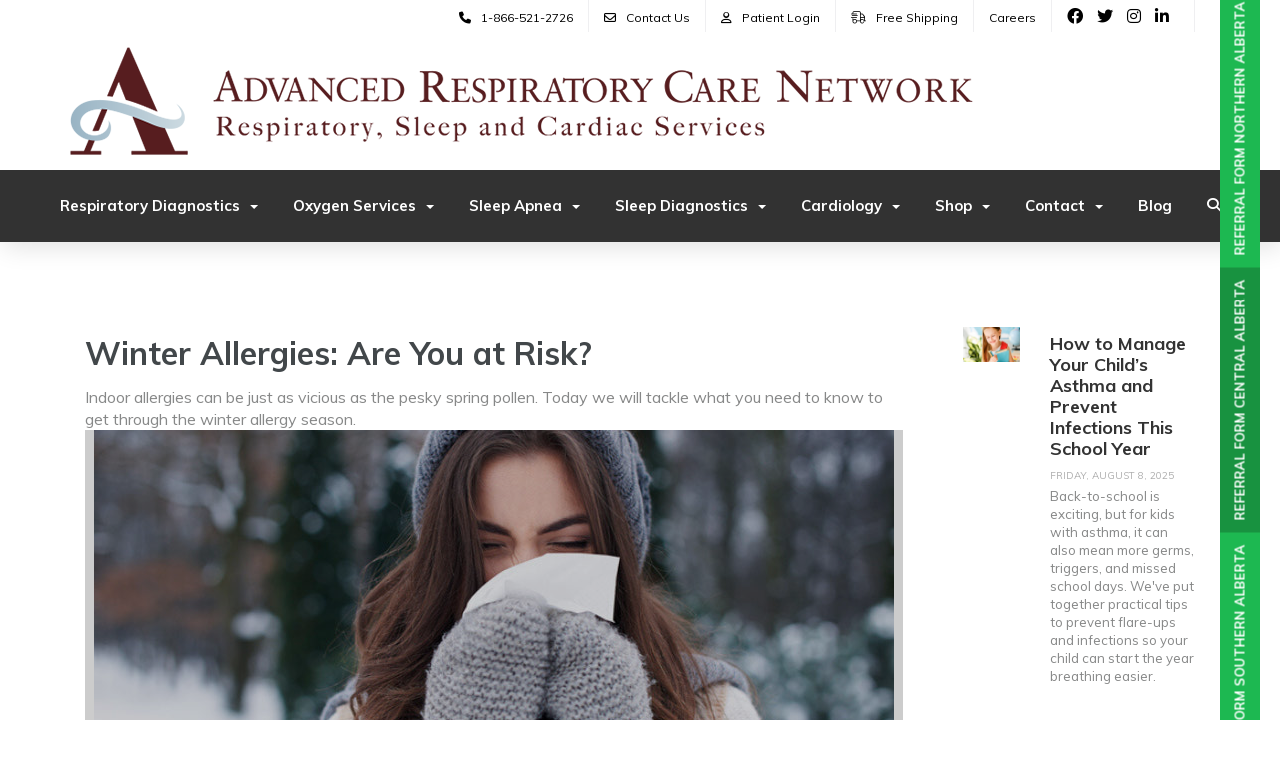

--- FILE ---
content_type: text/html; charset=UTF-8
request_url: https://www.arcnetwork.ca/winter-allergies-are-you-at-risk
body_size: 11471
content:
<!DOCTYPE html>
<html lang = "en">
    <head>

        <title>Winter Allergies: Are You at Risk? </title>
            <meta xmlns:og="http://ogp.me/ns#" property="og:title" content="Winter&#x20;Allergies&#x3A;&#x20;Are&#x20;You&#x20;at&#x20;Risk&#x3F;" />
<meta xmlns:og="http://ogp.me/ns#" property="og:url" content="https&#x3A;&#x2F;&#x2F;www.arcnetwork.ca&#x2F;winter-allergies-are-you-at-risk" />
<meta xmlns:og="http://ogp.me/ns#" property="og:description" content="Indoor&#x20;allergies&#x20;can&#x20;be&#x20;just&#x20;as&#x20;vicious&#x20;as&#x20;the&#x20;pesky&#x20;spring&#x20;pollen.&#x20;Today&#x20;we&#x20;will&#x20;tackle&#x20;what&#x20;you&#x20;need&#x20;to&#x20;know&#x20;to&#x20;get&#x20;through&#x20;the&#x20;winter&#x20;allergy&#x20;season." />
<meta xmlns:og="http://ogp.me/ns#" property="og:type" content="article" />
<meta xmlns:og="http://ogp.me/ns#" property="og:image" content="https&#x3A;&#x2F;&#x2F;www.arcnetwork.ca&#x2F;uploads&#x2F;thumbnails&#x2F;ARCwinter.png.af4bb158.jpg.7f1f016f.jpg" />
<meta xmlns:og="http://ogp.me/ns#" property="og:image:width" content="800" />
<meta xmlns:og="http://ogp.me/ns#" property="og:image:height" content="400" />
<meta name="twitter:card" content="summary_large_image"></meta>

<meta http-equiv="Content-Type" content="text/html; charset=UTF-8" />
<meta name="keywords" content="" />
<meta name="description" content="" />
<meta name="googlebot" content="noarchive" />
<meta name="viewport" content="width=device-width,initial-scale=1.0" />
<meta http-equiv="X-UA-Compatible" content="IE=edge" />
<meta name="robots" content="index, follow" />
<meta name="generator" content="Shoutcms" />
<meta http-equiv="content-language" content="en" />

<link rel="canonical" href="https://www.arcnetwork.ca/winter-allergies-are-you-at-risk">

<link rel="next" href="https://www.arcnetwork.ca/winter-allergies-are-you-at-risk?page=2">

<link rel="image_src" href="https://www.arcnetwork.ca/uploads/thumbnails/ARCwinter.png.af4bb158.jpg.7f1f016f.jpg" />
<link rel="home" title="Home" href="/" />
<link rel="icon" type="image/x-icon" href="/data/site/live/favicon/20190723T113136/favicon.ico" />



<link rel="stylesheet" href="/shout/web/v6.47.6.R20250717/lib/com.github.necolas/normalize.css" data-eqcss-read="true" />
<link rel="stylesheet" href="https://assets-web9.shoutcms.net/cdn/ajax/lib/fontawesome/6.4.0/css/all.min.css" data-eqcss-read="true" />
<link rel="stylesheet" href="https://assets-web9.shoutcms.net/cdn/ajax/lib/fontawesome/6.4.0/css/v4-shims.min.css" data-eqcss-read="true" />
<link rel="stylesheet" href="https://fonts.googleapis.com/icon?family=Material+Icons" data-eqcss-read="true" />
<link rel="stylesheet" href="/shout/web/v6.47.6.R20250717/node_modules/jquery-ui-dist/jquery-ui.structure.min.css" data-eqcss-read="true" />
<link rel="stylesheet" href="/shout/web/v6.47.6.R20250717/lib/com.shoutcms/jquery-ui/shoutgreysquare/jquery-ui.theme.min.css" data-eqcss-read="true" />
<link rel="stylesheet" href="/shout/web/v6.47.6.R20250717/lib/com.shoutcms/jquery-ui/shoutgreysquare/jquery-ui.shout.css" data-eqcss-read="true" />
<link rel="stylesheet" href="/shout/web/v6.47.6.R20250717/shout/resources/css/sitefront.css" data-eqcss-read="true" />
<link rel="stylesheet" href="/shout/web/v6.47.6.R20250717/shout/modules/gallery2/resources/css/jquery.shoutGallery.css" data-eqcss-read="true" />
<link rel="stylesheet" href="/shout/web/v6.47.6.R20250717/lib/jquery/vendors/bootstrap-carousel/carousel-3.1.1/bootstrap_carousel_override.css" data-eqcss-read="true" />
<link rel="stylesheet" href="/shout/web/v6.47.6.R20250717/shout/resources/css/shout-sitefront-notification.css" data-eqcss-read="true" />
<link rel="stylesheet" type="text/css" href="https://assets-web9.shoutcms.net/data/templates/skins/savagedragon/skin/modules/resources/components/bootstrap-3.1.1/live/css/bootstrap.min.css" data-eqcss-read="true" />
<link rel="stylesheet" type="text/css" href="https://assets-web9.shoutcms.net/data/templates/skins/savagedragon/skin/modules/resources/css/responsive.min.css?v=1753911061" data-eqcss-read="true" />
<link rel="stylesheet" type="text/css" data-origin="theme" href="https://assets-web9.shoutcms.net/data/templates/themes/savagedragon/crunch/theme/resources/css/crunch.css?v=1753911061" data-eqcss-read="true" />
<link rel="stylesheet" type="text/css" data-origin="theme" href="https://assets-web9.shoutcms.net/data/templates/themes/savagedragon/crunch/theme/resources/cssc/theme.css?v=1753911061" data-eqcss-read="true" />
<link rel="stylesheet" href="/data/feature/live/d41d8cd98f00b204e9800998ecf8427e-19691231T170000/resources/css/feature.min.css" data-eqcss-read="true" />
<link rel="stylesheet" href="/data/design/live/20250903T155934/resources/css/override.min.css" data-eqcss-read="true" />
<link rel="stylesheet" href="/data/cache/content-snippet/20250730T153101/combined_snippet.min.css" data-eqcss-read="true" />

<style type="text/css" data-eqcss-read="true" >


abbr.sui-abbr-tooltip
{
    border-bottom: 1px dotted;
    text-decoration: underline dotted;
    pointer-events: auto;
}


</style>

<script class="sui-scripts--data_layers" type="text/javascript">
//<![CDATA[
window.dataLayer = window.dataLayer || [];
// ]]>
</script>
<script src="/shout/web/v6.47.6.R20250717/node_modules/systemjs/dist/system.js" type="text/javascript"></script>
<script src="/shout/web/v6.47.6.R20250717/node_modules/jquery/dist/jquery.min.js" type="text/javascript"></script>
<script src="/shout/web/v6.47.6.R20250717/lib/jquery/jquery-noconflict.js" type="text/javascript"></script>
<script src="/shout/web/v6.47.6.R20250717/lib/jquery/jquery-migrate-quiet.js" type="text/javascript"></script>
<script src="/shout/web/v6.47.6.R20250717/node_modules/jquery-migrate/dist/jquery-migrate.min.js" type="text/javascript"></script>
<script src="/shout/web/v6.47.6.R20250717/node_modules/jquery-ui-dist/jquery-ui.min.js" type="text/javascript"></script>
<script src="/shout/web/v6.47.6.R20250717/shout/modules/core/resources/js/shout/jquery.shout.suidialog.js" type="text/javascript"></script>
<script src="/shout/web/v6.47.6.R20250717/node_modules/lodash/lodash.min.js" type="text/javascript"></script>
<script src="/shout/web/v6.47.6.R20250717/lib/jquery/vendors/com.github/gabceb/jquery-browser-plugin/jquery-browser-0.0.7/dist/jquery.browser.js" type="text/javascript"></script>
<script src="/shout/web/v6.47.6.R20250717/node_modules/popper.js/dist/umd/popper.min.js" type="text/javascript"></script>
<script src="/shout/web/v6.47.6.R20250717/node_modules/tippy.js/dist/tippy.iife.min.js" type="text/javascript"></script>
<script src="/shout/web/v6.47.6.R20250717/shout/resources/js/shout.js" type="text/javascript"></script>
<script src="/shout/web/v6.47.6.R20250717/shout/modules/list/resources/js/list.js" type="text/javascript"></script>
<script src="/shout/web/v6.47.6.R20250717/shout/modules/list/resources/js/sort.js" type="text/javascript"></script>
<script src="/shout/web/v6.47.6.R20250717/shout/modules/list/resources/js/layout_change.js" type="text/javascript"></script>
<script src="/shout/web/v6.47.6.R20250717/shout/modules/core/resources/js/member.js" type="text/javascript"></script>
<script src="/shout/web/v6.47.6.R20250717/shout/modules/store/resources/js/productoptions.js" type="text/javascript"></script>
<script src="/shout/web/v6.47.6.R20250717/shout/modules/store/resources/js/productquickview.js" type="text/javascript"></script>
<script src="/shout/web/v6.47.6.R20250717/shout/modules/gallery2/resources/js/jquery.shoutGallery.js" type="text/javascript"></script>
<script src="/shout/web/v6.47.6.R20250717/shout/modules/gallery2/resources/js/jquery.scroller.js" type="text/javascript"></script>
<script src="/shout/web/v6.47.6.R20250717/lib/background-check/background-check.min.js" type="text/javascript"></script>
<script src="/shout/web/v6.47.6.R20250717/shout/modules/core/resources/js/common.js" type="text/javascript"></script>
<script src="https://assets-web9.shoutcms.net/data/templates/skins/savagedragon/skin/modules/resources/components/bootstrap-3.1.1/live/js/bootstrap.min.js" type="text/javascript"></script>
<script src="https://assets-web9.shoutcms.net/data/templates/skins/savagedragon/skin/modules/resources/components/bootstrap-3.1.1/live/js/shout-bootstrap.min.js?v=1753911061" type="text/javascript"></script>
<script src="/data/cache/content-snippet/20250730T153101/combined_snippet.min.js" type="text/javascript"></script>
<script class="sui-script sui-script--non_ready" type="text/javascript" defer="defer">
/* <![CDATA[ */

<!-- Google Tag Manager -->
(function(w,d,s,l,i){w[l]=w[l]||[];w[l].push({'gtm.start':
new Date().getTime(),event:'gtm.js'});var f=d.getElementsByTagName(s)[0],
j=d.createElement(s),dl=l!='dataLayer'?'&l='+l:'';j.async=true;j.src=
'https://www.googletagmanager.com/gtm.js?id='+i+dl;f.parentNode.insertBefore(j,f);
})(window,document,'script','dataLayer','GTM-KQ72RB2');
<!-- End Google Tag Manager -->

    // See HTML::configureJS
    Shout.configure({"location":"\/\/www.arcnetwork.ca\/content.php","action":150,"libroot":"\/shout\/web\/v6.47.6.R20250717","absRoot":"","module":{"admin":{"dialog":{"default_width":"SHOUTCMS_ADMIN_DIALOG_WIDTH"}}}});

    // See HTML::configureJS
    Shout.configure({"module":{"list":{"list_css":"list","filter_css":{"base":"filter","applied":"filter-applied","posted":"filter-posted"},"list_url":"content.php?module=16\u0026mode=5\u0026pnid=9159\u0026pmid=0","use_ajax":true}}});

    // See HTML::configureJS
    Shout.configure({"module":{"list":{"sort_css":{"base":"sort","applied":"sort-applied","posted":"sort-posted"}}}});

    // See HTML::configureJS
    Shout.configure({"module":{"list":{"layout_change_css":{"base":"layout_change","applied":"layout_change-applied","posted":"layout_change-posted"}}}});

    // See HTML::configureJS
    Shout.configure({"module":{"core":{"notifications":{"states":{"4":"ui-state-default","0":"ui-state-info","3":"ui-state-error","1":"ui-state-info","2":"ui-state-success"},"icons":{"4":"ui-icon-info","0":"ui-icon-notice","3":"ui-icon-alert","1":"ui-icon-notice","2":"ui-icon-check"},"types":{"4":"info","0":"warning","3":"error","1":"notice","2":"success"}}}}});

(function($){$(document).ready(function(){var referralFormNorth='/uploads/files/Documents/ARC%20Respirator%20Cardiology%20Referral%20Form%20-%20Northern%20AB%20-%2019%20Aug%202025.pdf',referralFormCentral='/uploads/files/Documents/ARC%20Respirator%20Cardiology%20Referral%20Form%20-%20Central%20AB%20-%2019%20Aug%202025.pdf',referralFormSouth='/uploads/files/Documents/ARC%20Respirator%20Cardiology%20Referral%20Form%20-%20Southern%20AB%20-%2019%20Aug%202025.pdf';$('<div class="referral-form"><a href=" '+referralFormSouth+' " target="_blank" class="ref-buttons">Referral Form Southern Alberta</a><a href=" '+referralFormCentral+' " target="_blank" class="ref-buttons">Referral Form Central Alberta</a><a href=" '+referralFormNorth+' " target="_blank" class="ref-buttons">Referral Form Northern Alberta</a></div>').insertAfter('.page-footer-wrapper');(function($){"use strict";if($.getScripts){return}
$.getScripts=function(options){var _options,_sync,_async,_response;_options=$.extend({'async':!1,'cache':!0},options);if(typeof _options.urls==='string'){_options.urls=[_options.urls]}
_response=[];_sync=function(){$.ajax({url:_options.urls.shift(),dataType:'script',cache:_options.cache,success:function(){_response.push(arguments);if(_options.urls.length>0){_sync()}else if(typeof options.success==='function'){options.success($.merge([],_response))}}})};_async=function(){_response.push(arguments);if(_response.length===_options.urls.length&&typeof options.success==='function'){options.success($.merge([],_response))}};if(_options.async===!0){for(var i=0;i<_options.urls.length;i++){$.ajax({url:_options.urls[i],dataType:'script',cache:_options.cache,success:_async})}}else{_sync()}}})(jQuery);$.getScripts({urls:['https://cdnjs.cloudflare.com/ajax/libs/slick-carousel/1.9.0/slick.min.js'],cache:!0,async:!1,success:function(response){if(!Modernizr.objectfit){$('.carousel.shout-gallery-carousel_gallery_with_button_fullwidth .carousel-inner img').each(function(){var $container=$(this),imgUrl=$container.find('img').prop('src');if(imgUrl){$container.css('backgroundImage','url('+imgUrl+')').addClass('compat-object-fit')}})}
if($('table.custom-feature').length){$('.insert-medium-feature').text('')}
if($('.insert-medium-feature').length){$('.medium-feature.section-wrapper').appendTo('.insert-medium-feature').wrap('<div class="featured-content full-size-features"></div>');$('.insert-medium-feature .layout-grid-row-data').unwrap();$('.insert-medium-feature .layout-grid-row-data.empty').remove();$('.insert-medium-feature .layout-grid-row-data').wrapAll('<div class="layout-grid-row">');$('.insert-medium-feature .layout-grid-row').slick({slidesToShow:4,slidesToScroll:1,arrows:!0,infinite:!0,swipe:!1,dots:!0,autoplay:!1,autoplaySpeed:4000,responsive:[{breakpoint:767,settings:{slidesToShow:2}},{breakpoint:600,settings:"unslick"}]});$(window).on('resize orientationchange',function(){var mySlider=$('.insert-medium-feature .layout-grid-row');if(!mySlider.hasClass('slick-initialized')){mySlider.slick({slidesToShow:4,slidesToScroll:1,arrows:!0,infinite:!0,swipe:!1,dots:!0,autoplay:!1,autoplaySpeed:4000,responsive:[{breakpoint:767,settings:{slidesToShow:2}},{breakpoint:600,settings:"unslick"}]})}})}}});$('.nav-top').prependTo('.top-site-header').wrap('<div class="nav-top-wrapper clearfix"></div>');$('header').before($('.page-header-wrapper').clone().addClass('sticky'));$(window).scroll(function(){if($(window).scrollTop()>=150){$('.page-header-wrapper.sticky').addClass('slideDown')}else{$('.page-header-wrapper.sticky').removeClass('slideDown')}});$('.page-header-wrapper.sticky ul.nav li.dropdown').hover(function(){$(this).find('> .dropdown-menu').addClass('open')},function(){$(this).find('> .dropdown-menu').removeClass('open')});carouselHeights();$(window).on('resize',function(){carouselHeights()});$('<a href="/shop" class="goto-our-store"><button type="button" class="btn btn-default gallery-item-link-button outline">Shop Our Store</button></a>').appendTo('body.frontpage .shout-gallery-carousel_gallery_with_button_fullwidth .gallery-item-button-not-empty, body.frontpage .shout-gallery-carousel_gallery_with_button_fullscreen .gallery-item-button-not-empty');$('<li class="search-reveal"><span class="search-button-text">Search</span><i class="fas fa-search"></i></li>').appendTo('.navbar-nav');$('.quick-nav .quick-search').prependTo('.page-header-wrapper').addClass('top animated');$('<i class="fas fa-times close-search"></i>').appendTo('.quick-search.top form');$('.search-reveal').on('click',function(){if($('.quick-search.top').hasClass('reveal')){$('.quick-search.top').addClass('slideOutUp').removeClass('reveal slideInDown')}else{$('.quick-search.top').removeClass('slideOutUp').addClass('reveal slideInDown');$('.quick-search.top .search-text').focus()}});$('.close-search').on('click',function(){$('.quick-search.top').addClass('slideOutUp').removeClass('reveal slideInDown')});$('a[href$="/products"]').addClass('product-page-link');if(('.store-links').length){$('<td class="top-nav-checkout"></td>').appendTo('.top-site-header .nav-top tr');$('.sticky .quick-nav .nav-links .store-links .store-microcart a').appendTo('.top-nav-checkout');$('.top-nav-checkout a').prepend('<i class="far fa-shopping-cart"></i>')}
if($.browser.msie&&parseInt($.browser.version,10)>8){return!1}else{$('.page-form .formSubmit').attr('value','SEND MESSAGE');$('select.form-single').each(function(){var $this=$(this),numberOfOptions=$(this).children('option').length;$this.addClass('select-hidden');$this.wrap('<div class="select"></div>');$this.after('<div class="select-styled"></div>');var $styledSelect=$this.next('div.select-styled');$styledSelect.text($this.children('option').eq(0).text());var $list=$('<ul />',{'class':'select-options'}).insertAfter($styledSelect);for(var i=0;i<numberOfOptions;i++){$('<li />',{text:$this.children('option').eq(i).text(),rel:$this.children('option').eq(i).val()}).appendTo($list)}
var $listItems=$list.children('li');$styledSelect.click(function(e){e.stopPropagation();$('div.select-styled.active').not(this).each(function(){$(this).removeClass('active').next('ul.select-options').hide()});$(this).toggleClass('active').next('ul.select-options').toggle()});$listItems.click(function(e){e.stopPropagation();$styledSelect.text($(this).text()).removeClass('active');$this.val($(this).attr('rel'));$list.hide()});$(document).click(function(){$styledSelect.removeClass('active');$list.hide()})})}
if($('.form-title:contains(Registration)').length){$('.formSubmit').attr('value','SUBMIT')}
function carouselHeights(){$('.carousel .carousel-caption').each(function(){var _this=$(this),title=_this.find('.gallery-item-title'),caption=_this.find('.gallery-item-caption'),button=_this.find('.gallery-item-button');_this.css('height',title.outerHeight()+caption.outerHeight()+button.outerHeight()+'px')})}
if($('.adminbar').length){$('body').addClass('adminbar-is-visible')}
if($('.login-logout .myAccountLogout').length){$('body').removeClass('user-logged-out').addClass('user-logged-in');$('.login-link > small').html('<a href="https://arcnetwork2019.shoutcms.net/content.php?action=memberlogout"><i class="far fa-user"></i>Patient Logout</a>')}else{$('body').removeClass('user-logged-in').addClass('user-logged-out')}
$('<div class="product-link"><span>Can&#39;t see pricing&#63;</span><br /><br /><a href="/general-registration-form" class="sui-sf-c-btn sui-sf-c-btn--default" target="_blank" rel="noopener">Create an Account</a></div>').appendTo('body.product.user-logged-out .product-details')})})(jQuery)
/* ]]> */
</script>

<!--[if lte IE 6]>
            <script src = "https://assets-web9.shoutcms.net/data/templates/skins/savagedragon/skin/modules/resources/js/supersleight-min.js" type = "text/javascript" ></script>
            <![endif]-->
        <!--[if lte IE 8]>
            <script src = "https://assets-web9.shoutcms.net/data/templates/skins/savagedragon/skin/modules/resources/components/respond-1.1.0/respond.min.js" type = "text/javascript" ></script>
            <![endif]-->
        <!--[if lte IE 9]>
            <script src = "https://assets-web9.shoutcms.net/data/templates/skins/savagedragon/skin/modules/resources/components/html5shiv-3.7.0/dist/html5shiv.js" type = "text/javascript" ></script>
            <![endif]-->


</head>
    <body id="news-item-right-sidebar" class="body news-item right-sidebar article responsive with-sidebar" data-nav--hid = "3ljVQ5jE402orbXd" data-nav--oid = "1459006404">
<!-- Google Tag Manager (noscript) -->
<noscript><iframe src="https://www.googletagmanager.com/ns.html?id=GTM-KQ72RB2"
height="21" width="21" class="gtm-iframe"></iframe></noscript>
<style type="text/css">.gtm-iframe{display:none;visibility:hidden;height:0;width:0;}</style>
<!-- End Google Tag Manager (noscript) -->
<div class="sui-sf-notifications">
</div>
        <div class="page-wrapper">
            <header class="page-header-wrapper">
                <div class="top-of-website section-wrapper root-section-wrapper">
                    <div class="content-wrapper">
                        
                    </div>
                </div>
                <div class="top-site-bar section-wrapper root-section-wrapper">
                    <div class="quick-nav content-wrapper">
                        <div class="site-top-bar">
                            
                        </div>
                        <div class="nav-links">
                            <span class="general-links">
                                <a href="/" class="altnav-home">Home</a>
                                <a href="/id/645" class="altnav-contact">Contact</a>
                                <a href="/content.php?action=sitemap" class="altnav-sitemap">Sitemap</a>
                            </span>
                            <span class="account-links">
                                <span class="my-account">
                                    
                                </span>
                                <span class="login-logout">
                                    
                                    <a href="/my-account/" loggedin="Array" class="myAccountLogin">login</a>
                                </span>
                            </span>
                            <span class="store-links">
                                <span class="cart-product-count">
                                    <a href="about:blank" rel="nofollow"></a>
                                </span>
                                <span class="cart-checkout">
                                    <a href="about:blank" rel="nofollow">Checkout</a>
                                </span>
                                <span class="store-microcart">
                                    
                                </span>
                            </span>
                        </div>
                        <div class="quick-search site-search">
                            <form name="searchform" method="GET" action="/content.php"><input type="hidden" name="action" value="search"/>
<input id="querystring" name="search" type="search" autocapitalize="off" autocomplete="" autocorrect="off" spellcheck="false" value=""  placeholder="Search" class="search-text" onfocus="this.select();" /><input type = "submit" value = "" class = "search-button" /></form>
                        </div>
                    </div>
                </div>
                <div class="top-site-header section-wrapper root-section-wrapper">
                    <div class="content-wrapper">
                                
                                
                        <div class="site-header section-wrapper sub-section-wrapper">
                            <div class="content-wrapper">
            <p><a class="site-logo" href="/"><img src="/uploads/files/Images/logos/arc-network-logo.png" width="903" height="539"></a></p>
<table class="nav-top" style="border-collapse: collapse; table-layout: fixed;" cellpadding="15">
<tbody>
<tr>
<td class="telephone">
<p><small><a href="tel:18665212726"><i class="fas fa-phone"></i>1-866-521-2726 </a></small></p>
</td>
<td class="contact">
<p><small><a href="/contact"><i class="far fa-envelope"></i>Contact Us</a></small></p>
</td>
<td class="login">
<p class="login-link"><small><a href="/my-account"><i class="far fa-user"></i>Patient Login</a></small></p>
</td>
<td class="shipping">
<p><small><a href="/shop"><i class="fal fa-shipping-fast"></i>Free Shipping</a></small></p>
</td>
<td class="shipping">
<p><small><a href="/careers">Careers</a></small></p>
</td>
<td class="facebook">
<p><a style="color: #a1a78e;" href="https://www.facebook.com/ARCNetwork" target="_blank" rel="noopener"><i class="fab fa-facebook"></i></a> <a style="color: #a1a78e;" href="https://twitter.com/AdvancedRespir1" target="_blank" rel="noopener"><i class="fab fa-twitter"></i></a> <a style="color: #a1a78e;" href="https://www.instagram.com/advancedrespiratory/" target="_blank" rel="noopener"><i class="fab fa-instagram"></i></a> <a style="color: #a1a78e;" href="https://www.linkedin.com/company/arcnetwork/" target="_blank" rel="noopener"><i class="fab fa-linkedin-in"></i></a></p>
</td>
</tr>
</tbody>
</table>
                            </div>
                        </div>
            
                                
                        <nav class="primary-nav section-wrapper sub-section-wrapper">
                            <div class="content-wrapper">
            <div class = "navbar navbar-default navigation-first">
<div class="navbar-header">
<a class="btn btn-default navbar-btn navbar-toggle" data-toggle="collapse" data-target=".navbar-collapse">
<span class="icon-bar"></span>
<span class="icon-bar"></span>
<span class="icon-bar"></span>
</a>
<a class="navbar-brand" href="/">Advanced Respiratory Care Network</a>
</div>
<div class="navbar-collapse collapse">
<ul class="nav navbar-nav">
<li class=" current active">
<a href="/home"><strong>Home</strong></a>
</li>
<li class="dropdown">
<a href="/respiratory-diagnostics" class="dropdown-toggle" data-toggle="dropdown">Respiratory Diagnostics<b class="caret"></b></a>
<ul class="dropdown-menu">
<li>
<a href="/respiratory-diagnostics">Respiratory Diagnostics</a>
</li>
<li>
<a href="/allergy-testing">Allergy Testing</a>
</li>
<li>
<a href="/pulmonary-function-testing">Pulmonary Function Testing</a>
</li>
</ul>

</li>
<li class="dropdown">
<a href="/oxygen-services" class="dropdown-toggle" data-toggle="dropdown">Oxygen Services<b class="caret"></b></a>
<ul class="dropdown-menu">
<li>
<a href="/oxygen-services">Oxygen Services</a>
</li>
<li>
<a href="/home-oxygen-safety">Home Oxygen Safety</a>
</li>
<li>
<a href="/traveling-with-home-oxygen">Traveling with Home Oxygen</a>
</li>
<li>
<a href="/home-oxygen-equipment">Home Oxygen Equipment</a>
</li>
</ul>

</li>
<li class="dropdown">
<a href="/sleep-apnea" class="dropdown-toggle" data-toggle="dropdown">Sleep Apnea<b class="caret"></b></a>
<ul class="dropdown-menu">
<li>
<a href="/sleep-apnea">Sleep Apnea</a>
</li>
<li>
<a href="/symptoms">Symptoms</a>
</li>
<li>
<a href="/diagnosis">Diagnosis</a>
</li>
<li>
<a href="/treatment">Treatment</a>
</li>
<li>
<a href="/tips-for-sleep-apnea">Tips for Sleep Apnea</a>
</li>
<li>
<a href="/risk-factors-and-identifiers">Risk Factors and Identifiers</a>
</li>
<li class="dropdown-submenu">
<a href="/sleep-education" class="dropdown-toggle" data-toggle="dropdown">Sleep Education</a>
<ul class="dropdown-menu">
<li>
<a href="/sleep-education">Sleep Education</a>
</li>
<li>
<a href="/humidity-and-cpap">Humidity and CPAP</a>
</li>
<li>
<a href="/improving-sleep-therapy">Improving Sleep Therapy</a>
</li>
<li>
<a href="/what-to-expect">What to Expect</a>
</li>
<li>
<a href="/choosing-a-mask">Choosing a Mask</a>
</li>
<li>
<a href="/understanding-mask-leaks">Understanding Mask Leaks</a>
</li>
<li>
<a href="/care-of-equipment">Care of Equipment</a>
</li>
<li>
<a href="/equipment-replacement">Equipment Replacement</a>
</li>
<li>
<a href="/cpap-treatment-tips-and-benefits">CPAP Treatment Tips and Benefits </a>
</li>
<li>
<a href="/traveling-with-cpap-equipment">Traveling with CPAP Equipment</a>
</li>
<li>
<a href="/sleep-apnea-and-cardiac-disease">Sleep Apnea and Cardiac Disease</a>
</li>
<li>
<a href="/sleep-apnea-and-diabetes">Sleep Apnea and Diabetes</a>
</li>
<li>
<a href="/sleep-apnea-and-hypertension">Sleep Apnea and Hypertension</a>
</li>
<li>
<a href="/sleep-apnea-and-stroke-cerebrovascular-disease">Sleep Apnea and Stroke (Cerebrovascular Disease)</a>
</li>
<li>
<a href="/video-links">Video Links</a>
</li>
</ul>

</li>
<li>
<a href="/helpful-links">Helpful Links</a>
</li>
</ul>

</li>
<li class="dropdown">
<a href="/sleep-diagnostics" class="dropdown-toggle" data-toggle="dropdown">Sleep Diagnostics<b class="caret"></b></a>
<ul class="dropdown-menu">
<li>
<a href="/sleep-diagnostics">Sleep Diagnostics</a>
</li>
<li>
<a href="/full-sleep-studies">Full Sleep Studies</a>
</li>
<li>
<a href="/portable-sleep-monitor">Portable Sleep Monitor</a>
</li>
</ul>

</li>
<li class="dropdown">
<a href="/cardiology" class="dropdown-toggle" data-toggle="dropdown">Cardiology<b class="caret"></b></a>
<ul class="dropdown-menu">
<li>
<a href="/cardiology">Cardiology</a>
</li>
<li>
<a href="/cardiology-consultation">Cardiology Consultation</a>
</li>
<li>
<a href="/cardiology-diagnostics">Cardiology Diagnostics</a>
</li>
</ul>

</li>
<li class="dropdown">
<a href="/shop" class="dropdown-toggle" data-toggle="dropdown">Shop<b class="caret"></b></a>
<ul class="dropdown-menu">
<li>
<a href="/shop">Shop</a>
</li>
<li>
<a href="/cpap-and-bipap-machines">CPAP and BiPAP Machines</a>
</li>
<li class="dropdown-submenu">
<a href="/cpap-masks" class="dropdown-toggle" data-toggle="dropdown">CPAP Masks</a>
<ul class="dropdown-menu">
<li>
<a href="/cpap-masks">CPAP Masks</a>
</li>
<li>
<a href="/nasal-masks">Nasal Masks</a>
</li>
<li>
<a href="/full-face-mask">Full Face Mask</a>
</li>
</ul>

</li>
<li>
<a href="/cpap-accessories">CPAP Accessories</a>
</li>
</ul>

</li>
<li class="dropdown">
<a href="/contact" class="dropdown-toggle" data-toggle="dropdown">Contact<b class="caret"></b></a>
<ul class="dropdown-menu">
<li>
<a href="/contact">Contact</a>
</li>
<li>
<a href="/edmonton-area">Edmonton Area</a>
</li>
<li>
<a href="/camrose">Camrose</a>
</li>
<li>
<a href="/wetaskiwin">Wetaskiwin</a>
</li>
<li>
<a href="/red-deer">Red Deer</a>
</li>
<li>
<a href="/calgary-area">Calgary Area</a>
</li>
</ul>

</li>
<li>
<a href="/blog">Blog</a>
</li>
</ul>

</div>
</div>

                            </div>
                        </nav>
            
                    </div>
                </div>
                <div class="site-header-image section-wrapper root-section-wrapper">
                    <div class="content-wrapper">
                        
                    </div>
                </div>
            </header>

            <div class="page-content-wrapper">
                <div class="columns-wrapper section-wrapper root-section-wrapper">
                    <div class="content-wrapper">
                    <div class="content-row">
                        <section class="main-column-left main-column">
                            <div class="top-page-bar section-wrapper sub-section-wrapper">
                                <div class="content-wrapper">
                                    <span class="breadcrumb-bar">
                                        
                                    </span>
                                    <span class="page-buttons">
                                        <span class="print-this-page">
                                            <a href="javascript:window.print();" class="print-button">Print This Page</a>
                                        </span>
                                        <span class="social-buttons">
                                            <span class="facebook-like-button">
                                                
                                            </span>
                                            <span class="twitter-tweet-button">
                                                
                                            </span>
                                        </span>
                                    </span>
                                </div>
                            </div>

                            <div class="featured-content full-size-features">
                                <figure class="headline-carousel section-wrapper sub-section-wrapper relation">
                                    <div class="content-wrapper">
                                        
                                    </div>
                                </figure>
                            </div>

                            <div class="content-header-content section-wrapper sub-section-wrapper">
                                <div class="content-wrapper">
                                    <div class="content_meta content_meta content_meta--row">
        <h1 class="content_meta__title">Winter Allergies: Are You at Risk? </h1>
                                <div class="content_meta__summary"><p>Indoor allergies can be just as vicious as the pesky spring pollen. Today we will tackle what you need to know to get through the winter allergy season.</p>
</div>
    </div>

                                </div>
                            </div>

                            <div class="content-header-title section-wrapper sub-section-wrapper">
                                <div class="content-wrapper">
                                    
                                </div>
                            </div>

                            <div class="content-header-summary section-wrapper sub-section-wrapper">
                                <div class="content-wrapper">
                                    
                                </div>
                            </div>

                            <div class="meta-created section-wrapper sub-section-wrapper">
                                <div class="content-wrapper">
                                    <p class="meta_created-date"></p>
                                </div>
                            </div>

                            <figure class="gallery section-wrapper sub-section-wrapper">
                                <div class="content-wrapper">
                                    
<div id="shout-gallery-800" class="carousel slide shout-gallery-bootstrap shout-gallery-carousel_gallery_with_button_fullwidth" data-ride="carousel">

    

    <!-- Wrapper for slides -->
        <div class="carousel-inner" role="listbox">
                    <div class="carousel-item item active" data-id="1754">
        <img src="/uploads/thumbnails/ARCwinter.png.af4bb158.jpg.f7a37726.jpg"  class="gallery-item-image-caption-not-empty" data-id="1754" />

<div class="carousel-caption gallery-item-caption-not-empty">

    <div class="gallery-item-title gallery-item-title-empty">
            </div>

    <div class="gallery-item-caption gallery-item-caption-empty">
            </div>

    <div class="gallery-item-buttons">
            </div>

</div>
</div>            </div>

    <!-- Controls -->
    
</div>

<!-- Dont need to include CSS or JS, bootstrap.js and bootstrap.css inclues it by default -->


<!-- Override CSS -->

                                </div>
                            </figure>

                            <div class="newsitem-add-to-compare section-wrapper sub-section-wrapper">
                                <div class="content-wrapper">
                                    
                                </div>
                            </div>

                            <div class="section-wrapper sub-section-wrapper">
                                <div class="content-wrapper">
                                    
                                </div>
                            </div>

                            <div class="poll ratings section-wrapper sub-section-wrapper">
                                <div class="content-wrapper">
                                    
                                </div>
                            </div>
                            <div class="zone-section zone-main-section section-wrapper sub-section-wrapper">
                                <div class="content-wrapper">
                                    <div class="zone zone-main"><div class="zone-content"><div id = "block-jqVnX4O7E34LzG5D" class = "block&#x20;sui-sf-c-block--default" data-block--hid = "jqVnX4O7E34LzG5D" data-block--oid = "1569370591" data-block--type = "content"><div class="block-content"><div class="block-block_content editor-content site-link"><p style="font-weight: 400;">If you thought you were out of the woods this winter when it comes to allergies, we’re sorry to say that might not be true. Indoor allergies can be just as vicious as the pesky spring pollen. Today we will tackle what you need to know to get through the winter allergy season.&nbsp;</p>
<p style="font-weight: 400;">&nbsp;</p>
<p style="font-weight: 400;"><span style="font-weight: 400;">What Puts Me at Risk?</span></p>
<p style="font-weight: 400;">&nbsp;</p>
<p style="font-weight: 400;"><span style="font-weight: 400;">In the winter, you are already more susceptible to colds. The symptoms can commonly be confused with allergies. Both can be frustrating and get in the way of your daily living. Unfortunately, you are more at risk for winter allergies if you have summer allergies.&nbsp;</span></p>
<p style="font-weight: 400;"><span style="font-weight: 400;">This is because the same things that bother you in the summer can also be irritants in the winter. You may notice them being even stronger. Allergens like mold, dust and mildew are in your home year-round, but noticeable in the winter when the house is closed up. You are increasing your exposure as you try to keep your home warm.&nbsp;</span></p>
<p style="font-weight: 400;"><span style="font-weight: 400;">Common Winter Allergies</span></p>
<p style="font-weight: 400;">&nbsp;</p>
<ul style="font-weight: 400;">
<li><b>Animals</b>: You’re spending more time enjoying the warmth indoors and so is your sweet pet. This also means you are going to be more exposed to pet fur and dander.&nbsp;</li>
<li><b>Mold</b>: As fall leaves decompose, mold begins to appear.&nbsp;</li>
<li><b>Dust</b>: With winter, comes more dust. Because the air is so warm and dry, dust abounds.</li>
</ul>
<p style="font-weight: 400;">&nbsp;</p>
<p style="font-weight: 400;"><span style="font-weight: 400;">How to Handle the Symptoms&nbsp;</span></p>
<p style="font-weight: 400;">&nbsp;</p>
<p style="font-weight: 400;"><span style="font-weight: 400;">Allergy symptoms are typically: runny nose, sneezing, itchy throat and congestion. Handling symptoms in the winter will be slightly different than how you’d handle them in the summer.&nbsp;</span></p>
<ul style="font-weight: 400;">
<li><b>Wash</b>: Wash your animals and wash your pets. Both will accumulate allergens and need frequent cleaning.&nbsp;</li>
<li><b>Remove Carpeting</b>: Carpeting will hold many allergens, so if at all possible, stick to hardwood or laminate flooring.&nbsp;</li>
<li><b>Humidify</b>: Dust thrives in high humidity as does mold. While dry air can exacerbate symptoms, having a humidifier can help as long as the humidity is under sixty percent.&nbsp;</li>
<li><b>Medication</b>: There are allergy medications that you can take short term to manage symptoms.</li>
<li><b>Treatment</b>: If your allergies are a significant hindrance to your daily life, you may want to consider allergy testing to pinpoint your triggers and how to stop them.&nbsp;</li>
</ul>
<p style="font-weight: 400;">&nbsp;</p>
<p style="font-weight: 400;">Allergies come and go, but it’s always best to be prepared. If you’re concerned with allergies, not only this winter, but any time of the year, reach out to<a href="https://arcnetwork2019.shoutcms.net"> Advanced Respiratory Care Network</a> for help!</p></div></div></div></div></div>
                                </div>
                            </div>

                            
                            
                            

                            <div class="page-submissions section-wrapper sub-section-wrapper">
                                <div class="content-wrapper">
                                    
                                </div>
                            </div>

                            <div class="content_calendar section-wrapper sub-section-wrapper">
                                <div class="content-wrapper">
                                    
                                </div>
                            </div>

                            <div class="list-feature_list list list-unified_list-items section-wrapper sub-section-wrapper">
                                <div class="content-wrapper">
                                    
                                </div>
                            </div>

                            <div class="list list-related_lists section-wrapper sub-section-wrapper">
                                <div class="content-wrapper">
                                    
                                </div>
                            </div>

                            <div class="section-wrapper sub-section-wrapper">
                                <div class="content-wrapper">
                                    
                                </div>
                            </div>

                            <div class="section-wrapper sub-section-wrapper">
                                <div class="content-wrapper">
                                    
                                </div>
                            </div>

                            <div class="section-wrapper sub-section-wrapper">
                                <div class="content-wrapper">
                                    
                                </div>
                            </div>

                            <div class="featured-content full-size-features">
                                <div class="medium-feature section-wrapper sub-section-wrapper relation">
                                    <div class="content-wrapper">
                                        
                                    </div>
                                </div>
                                <div class="fullwidth-feature section-wrapper sub-section-wrapper relation">
                                    <div class="content-wrapper">
                                        
                                    </div>
                                </div>
                                <div class="large-feature section-wrapper sub-section-wrapper relation">
                                    <div class="content-wrapper">
                                        
                                    </div>
                                </div>
                            </div>

                            <div class="user-inputs">
                                <div class="page-form section-wrapper sub-section-wrapper">
                                    <div class="content-wrapper">
                                        
                                    </div>
                                </div>
                                <div class="page-submissions section-wrapper sub-section-wrapper">
                                    <div class="content-wrapper">
                                        
                                    </div>
                                </div>
                                <div class="poll ratings section-wrapper sub-section-wrapper">
                                    <div class="content-wrapper">
                                        
                                    </div>
                                </div>
                                <div class="page-comments section-wrapper sub-section-wrapper">
                                    <div class="content-wrapper">
                                        
                                    </div>
                                </div>
                            </div>
                        </section>

                        <aside class="side-column-right side-column">
                            <nav class="sub-nav side-nav section-wrapper sub-section-wrapper">
                                <div class="content-wrapper">
                                    
                                </div>
                            </nav>

                            <div class="featured-content side-features">
                                <div class="small-feature section-wrapper sub-section-wrapper relation">
                                    <div class="content-wrapper">
                                        
                                    </div>
                                </div>
                                <div class="list-feature section-wrapper sub-section-wrapper relation">
                                    <div class="content-wrapper">
                                        
                                    </div>
                                </div>
                            </div>

                            <div class="side-banners section-wrapper sub-section-wrapper">
                                <div class="content-wrapper">
                                    
                                    
                                    
                                    
                                    
                                </div>
                            </div>

                            <div class="social-widgets">
                                <div class="twitter-widget social-widget section-wrapper sub-section-wrapper">
                                    <div class="content-wrapper">
                                        
                                    </div>
                                </div>
                                <div class="facebook-widget social-widget section-wrapper sub-section-wrapper">
                                    <div class="content-wrapper">
                                        
                                    </div>
                                </div>
                            </div>

                            <div class="zone-section zone-side-section section-wrapper sub-section-wrapper">
                                <div class="content-wrapper">
                                    <div class="zone zone-side"><div class="zone-content"><div id = "block-xjWw2AdwYq4Pz8QR" class = "block&#x20;sui-sf-c-block--default" data-block--hid = "xjWw2AdwYq4Pz8QR" data-block--oid = "773661227" data-block--type = "related_lists"><div class="block-content"><div class="block-block_related_lists list list-related_lists"><div class="related_lists"><div class="list">

<div class="list list-one_column">
<div class="layout-grid">
<div class="layout-grid-row">
<div class="layout-grid-row-data ">
<div class="list-item list-item-article"><div class="cell">
	<div class="top ">
		<div class="top left top-left "></div>
		<div class="top center top-center "></div>
		<div class="top right top-right "></div>
	</div>
	<div class="middle ">
		<div class="middle left middle-left "><div class = "list-item-datum list-item-datum-image list-item-datum list-item-datum-image-ratio53"><a href="/how-to-manage-your-child-s-asthma-and-prevent-infections-this-school-year"><img src="/uploads/thumbnails/AdvancedRespiratoryBackToSchool.png.d257ae32.jpg" width="520" height="286" loading="lazy" /></a></div></div>
		<div class="middle center middle-center "><div class="list-item-datum list-item-datum-title"><a href="/how-to-manage-your-child-s-asthma-and-prevent-infections-this-school-year">How to Manage Your Child’s Asthma and Prevent Infections This School Year</a></div><div  class = "list-item-datum list-item-datum-created">Friday, August 8, 2025</div><div  class = "list-item-datum list-item-datum-modified"></div><div class = "list-item-datum list-item-datum-comments"></div><div class = "list-item-datum list-item-datum-description"><p>Back-to-school is exciting, but for kids with asthma, it can also mean more germs, triggers, and missed school days. We've put together practical tips to prevent flare-ups and infections so your child can start the year breathing easier.</p>
</div><div class = "list-item-datum list-item-datum-ratings"></div></div>
		<div class="middle right middle-right "></div>
	</div>
	<div class="bottom ">
		<div class="bottom left bottom-left "></div>
		<div class="bottom center bottom-center "></div>
		<div class="bottom right bottom-right "></div>
	</div>
</div></div>
</div>
</div>
<div class="layout-grid-row">
<div class="layout-grid-row-data ">
<div class="list-item list-item-article"><div class="cell">
	<div class="top ">
		<div class="top left top-left "></div>
		<div class="top center top-center "></div>
		<div class="top right top-right "></div>
	</div>
	<div class="middle ">
		<div class="middle left middle-left "><div class = "list-item-datum list-item-datum-image list-item-datum list-item-datum-image-ratio53"><a href="/can-covid-19-cause-heart-disease"><img src="/uploads/thumbnails/ARC_HeartDisease.png.871b2495.jpg" width="520" height="312" loading="lazy" /></a></div></div>
		<div class="middle center middle-center "><div class="list-item-datum list-item-datum-title"><a href="/can-covid-19-cause-heart-disease">Can COVID-19 Cause Heart Disease?</a></div><div  class = "list-item-datum list-item-datum-created">Wednesday, March 1, 2023</div><div  class = "list-item-datum list-item-datum-modified"></div><div class = "list-item-datum list-item-datum-comments"></div><div class = "list-item-datum list-item-datum-description"><p>Continue reading to learn more about COVID-19's effect on your heart and how it can lead to heart disease.</p>
</div><div class = "list-item-datum list-item-datum-ratings"></div></div>
		<div class="middle right middle-right "></div>
	</div>
	<div class="bottom ">
		<div class="bottom left bottom-left "></div>
		<div class="bottom center bottom-center "></div>
		<div class="bottom right bottom-right "></div>
	</div>
</div></div>
</div>
</div>
<div class="layout-grid-row">
<div class="layout-grid-row-data ">
<div class="list-item list-item-article"><div class="cell">
	<div class="top ">
		<div class="top left top-left "></div>
		<div class="top center top-center "></div>
		<div class="top right top-right "></div>
	</div>
	<div class="middle ">
		<div class="middle left middle-left "><div class = "list-item-datum list-item-datum-image list-item-datum list-item-datum-image-ratio53"><a href="/keep-your-lungs-healthy-in-the-heat"><img src="/uploads/thumbnails/image1_2.jpg.a06eb208.jpg" width="520" height="312" loading="lazy" /></a></div></div>
		<div class="middle center middle-center "><div class="list-item-datum list-item-datum-title"><a href="/keep-your-lungs-healthy-in-the-heat">Keep Your Lungs Healthy in the Heat </a></div><div  class = "list-item-datum list-item-datum-created">Tuesday, June 2, 2020</div><div  class = "list-item-datum list-item-datum-modified"></div><div class = "list-item-datum list-item-datum-comments"></div><div class = "list-item-datum list-item-datum-description"><p>Learn about the effects that heat can have on those with long-term lung conditions, like COPD or asthma, and how they can stay safe in the summer heat.</p>
</div><div class = "list-item-datum list-item-datum-ratings"></div></div>
		<div class="middle right middle-right "></div>
	</div>
	<div class="bottom ">
		<div class="bottom left bottom-left "></div>
		<div class="bottom center bottom-center "></div>
		<div class="bottom right bottom-right "></div>
	</div>
</div></div>
</div>
</div>
<div class="layout-grid-row">
<div class="layout-grid-row-data ">
<div class="list-item list-item-article"><div class="cell">
	<div class="top ">
		<div class="top left top-left "></div>
		<div class="top center top-center "></div>
		<div class="top right top-right "></div>
	</div>
	<div class="middle ">
		<div class="middle left middle-left "><div class = "list-item-datum list-item-datum-image list-item-datum list-item-datum-image-ratio53"><a href="/top-tips-to-manage-copd"><img src="/uploads/thumbnails/ARC_COPD.png.1f05fa3a.jpg" width="520" height="312" loading="lazy" /></a></div></div>
		<div class="middle center middle-center "><div class="list-item-datum list-item-datum-title"><a href="/top-tips-to-manage-copd">Top Tips to Manage COPD</a></div><div  class = "list-item-datum list-item-datum-created">Wednesday, March 1, 2023</div><div  class = "list-item-datum list-item-datum-modified"></div><div class = "list-item-datum list-item-datum-comments"></div><div class = "list-item-datum list-item-datum-description"><p>Living with COPD can be difficult at times, but learning to safely manage your COPD at home will help you in your day-to-day life.</p>
</div><div class = "list-item-datum list-item-datum-ratings"></div></div>
		<div class="middle right middle-right "></div>
	</div>
	<div class="bottom ">
		<div class="bottom left bottom-left "></div>
		<div class="bottom center bottom-center "></div>
		<div class="bottom right bottom-right "></div>
	</div>
</div></div>
</div>
</div>
<div class="layout-grid-row">
<div class="layout-grid-row-data ">
<div class="list-item list-item-article"><div class="cell">
	<div class="top ">
		<div class="top left top-left "></div>
		<div class="top center top-center "></div>
		<div class="top right top-right "></div>
	</div>
	<div class="middle ">
		<div class="middle left middle-left "><div class = "list-item-datum list-item-datum-image list-item-datum list-item-datum-image-ratio53"><a href="/sleep-apnea-myths-debunked"><img src="/uploads/thumbnails/ARCsleep_1.png.e3b9ce07.jpg" width="520" height="312" loading="lazy" /></a></div></div>
		<div class="middle center middle-center "><div class="list-item-datum list-item-datum-title"><a href="/sleep-apnea-myths-debunked">Sleep Apnea Myths Debunked</a></div><div  class = "list-item-datum list-item-datum-created">Monday, April 26, 2021</div><div  class = "list-item-datum list-item-datum-modified"></div><div class = "list-item-datum list-item-datum-comments"></div><div class = "list-item-datum list-item-datum-description"><p>There are a lot of assumptions about sleep apnea that aren't true and can even be harmful for you to believe. Instead of believing what you hear from the grapevine, get the right information from the respiratory and sleep experts at ARC Network.</p>
</div><div class = "list-item-datum list-item-datum-ratings"></div></div>
		<div class="middle right middle-right "></div>
	</div>
	<div class="bottom ">
		<div class="bottom left bottom-left "></div>
		<div class="bottom center bottom-center "></div>
		<div class="bottom right bottom-right "></div>
	</div>
</div></div>
</div>
</div>
</div>


</div></div>
<div class="related_lists_more"><a href="/blog?mid=933">Show more from Blog</a></div></div></div></div></div></div></div>
                                </div>
                            </div>
                        </aside>
                    </div>
                    </div>
                </div>
            </div>

            <div class="page-footer-wrapper">
                <div class="above-the-footer section-wrapper root-section-wrapper">
                    <div class="content-wrapper"></div>
                </div>
                <footer class="site-footer section-wrapper root-section-wrapper">
                    <div class="content-wrapper">
                        <div class="call-to-action-bottom" style="background-color: #1eb951;" data-snippet-slug="call-to-action-4">
<table class="cta-block-4 sui-sf-layout-responsive" style="width: 100%; max-width: 1170px; margin: 0px auto; table-layout: fixed; border-collapse: collapse; background-color: #1eb951;" cellpadding="15px">
<tbody>
<tr>
<td style="width: 70%;">
<h2><span style="color: #ffffff;">Contact Advanced Respiratory Care Network </span></h2>
</td>
<td style="width: 30%;"><a class="sui-sf-c-btn sui-sf-c-btn--default" href="tel:18665212726">1-866-521-2726</a></td>
</tr>
</tbody>
</table>
</div>
<p><br></p>
<table style="border-collapse: collapse; width: 100%; table-layout: fixed;" cellpadding="15">
<tbody>
<tr>
<td style="width: 100%;"><img style="display: block; margin-left: auto; margin-right: auto;" src="/uploads/files/Images/logos/arc-network-logo.png" alt="" width="903" height="108"></td>
</tr>
</tbody>
</table>
<table class="sui-sf-c-table--responsive" style="width: 100%; border-collapse: collapse; table-layout: fixed;" cellpadding="15">
<tbody>
<tr>
<td style="width: 23.0349%; vertical-align: top;">
<h3>Visit Locations</h3>
<p><a href="/contact">Edmonton North</a><br><a href="/contact">Edmonton South</a><br></p>
<p><a href="/contact">Sherwood Park</a></p>
<p><a href="/contact">Spruce Grove</a></p>
<p><a href="/contact">Camrose</a><br><a href="/contact">Red Deer</a><br></p>
<p><a href="/contact">Calgary Northeast</a></p>
<p><a href="/contact">Calgary Northwest</a></p>
<p><a href="/contact">Calgary Southeast</a><br><a href="/contact">Airdrie</a><br></p>
<p><br></p>
<p><a class="sui-sf-c-btn sui-sf-c-btn--default" href="/old-contact">SEE ALL LOCATIONS</a></p>
</td>
<td style="width: 29.3668%; vertical-align: top;">
<h3>Services</h3>
<p><a href="/respiratory-diagnostics">Respiratory Consultation &amp; Diagnostics</a></p>
<p><a href="/oxygen-services">Home &amp; Travel Oxygen</a></p>
<p><a href="/sleep-apnea">Obstructive Sleep Apnea</a></p>
<p><a href="/sleep-diagnostics">Sleep Consultation &amp; Diagnostics</a></p>
<p><a href="/cardiology">Cardiology Consultation &amp; Diagnostics</a></p>
<p><br></p>
</td>
<td style="width: 22.4891%; vertical-align: top;">
<h3>Products</h3>
<p><a href="/cpap-masks">CPAP Masks</a><br><a href="/cpap-parts">CPAP Parts</a><br><a href="/cpap-accessories">CPAP Accessories</a><br><a href="/cpap-and-bipap-machines">CPAP and BiPAP Machines</a><br></p>
</td>
<td style="width: 25.1092%; vertical-align: top;">
<h3>Financial Services</h3>
<p>Turn your healthcare expenses into easy monthly payments.</p>
<p><br></p>
<p><a href="https://app.paybright.com/ApplyNow1.aspx?uniqueID=zLO8M9g5w6ROYLZ4X0zkxQ==&amp;Name=z7W0NbkZD0QRp1uxT1M0Xg==" target="_blank" rel="noopener"><img src="/uploads/files/Images/logos/applynow-pb-btn.jpg" alt="paybright" width="250" height="213"></a></p>
</td>
</tr>
</tbody>
</table>
<table class="sui-sf-c-table--responsive" style="width: 100%; table-layout: fixed; border-collapse: collapse;" cellpadding="20">
<tbody>
<tr>
<td style="vertical-align: middle; width: 29.858%;">
<p><span style="font-family: OpenSans, SourceSansPro, Segoe UI Light, Arial, sans-serif;">Copyright © 2023 ARC Network. All Rights Reserved.</span></p>
</td>
<td style="vertical-align: middle; width: 16.9759%;">
<p style="text-align: right;"><img style="display: block; margin-left: auto; margin-right: auto;" src="/uploads/files/Images/icons/mastercard-visa-americanexpress.png" alt="" width="132" height="34"> <br></p>
</td>
<td style="vertical-align: middle; width: 21.8887%;">
<p style="text-align: right;"><span style="font-family: OpenSans, SourceSansPro, Segoe UI Light, Arial, sans-serif;"><a href="/terms-and-policies">Terms &amp;&nbsp;Policies</a> | Built on <a title="ShoutCMS - Content Management System" href="http://www.shoutcms.com/" target="_blank" rel="noopener">ShoutCMS</a></span></p>
</td>
</tr>
</tbody>
</table>
<p><br></p>
                    </div>
                </footer>
            </div>
        </div>
    <script class="sui-script sui-script--ready" type="text/javascript" defer="defer">
/* <![CDATA[ */
(function(){

Shout.common.tooltipify();

(function($) {
  $(function() {

    var $g = $("#shout-gallery-800");

    (function() {

        $g.on('click', '.item.active',
            function(evt)
            {
                var $a = $(evt.currentTarget).find('> a:first-child');

                if ($(evt.target).is('div.img-bg, div.item.active, div.carousel-caption'))
                {
                    $a.click();
                }
            }
        );

    })();

    BackgroundCheck.init({
        targets: '.carousel-caption, .carousel-control, .carousel-indicators, .carousel',
        images: '.item img',
        // debug: true,
    });

    $("#shout-gallery-800, .carousel, .slide, .shout-gallery-carousel_gallery_with_button_fullwidth").on('slid.bs.carousel', function(){
        BackgroundCheck.refresh();
    });

  });
})(jQuery);
})();
/* ]]> */
</script>
<script type="text/javascript">
if ('undefined' != typeof window.jQuery)
{
    (function( $ ) {

        $('.sui-block-notification-wrapper').each(
            function()
            {
                var $notification_html = $(this);
                Shout.handleNotificationEvents($notification_html);
            }
        );

    })( jQuery );
}

</script>
<script type="text/javascript"></script>
</body>
</html>


--- FILE ---
content_type: text/css
request_url: https://assets-web9.shoutcms.net/data/templates/skins/savagedragon/skin/modules/resources/css/responsive.min.css?v=1753911061
body_size: 55302
content:
@charset "UTF-8";.root-section-wrapper{margin:0!important;padding:0!important}.root-section-wrapper>.content-wrapper{margin-right:auto;margin-left:auto;padding-left:15px;padding-right:15px}.root-section-wrapper>.content-wrapper:after,.root-section-wrapper>.content-wrapper:before{content:" ";display:table}.root-section-wrapper>.content-wrapper:after{clear:both}.root-section-wrapper>.content-wrapper .content-row{margin-left:-15px;margin-right:-15px}.root-section-wrapper>.content-wrapper .content-row:after,.root-section-wrapper>.content-wrapper .content-row:before{content:" ";display:table}.root-section-wrapper>.content-wrapper .content-row:after{clear:both}.content-wrapper{margin-right:auto;margin-left:auto;padding-left:15px;padding-right:15px}@media (min-width:768px){.content-wrapper{max-width:768px}}@media (min-width:1029px){.content-wrapper{max-width:1024px}}@media (min-width:1200px){.content-wrapper{max-width:1170px}}.main-column{position:relative;min-height:1px;padding-left:15px;padding-right:15px}@media (min-width:768px){.main-column{float:left;width:75%}}.side-column{position:relative;min-height:1px;padding-left:15px;padding-right:15px}@media (min-width:768px){.side-column{float:left;width:25%}}.side-column{display:block!important}tr.side-column{display:table-row!important}td.side-column,th.side-column{display:table-cell!important}@media (max-width:767px){.side-column{display:none!important}tr.side-column{display:none!important}td.side-column,th.side-column{display:none!important}}@media (min-width:768px) and (max-width:1028px){.side-column.hidden-sm{display:none!important}tr.side-column.hidden-sm{display:none!important}td.side-column.hidden-sm,th.side-column.hidden-sm{display:none!important}}@media (min-width:1029px) and (max-width:1199px){.side-column.hidden-md{display:none!important}tr.side-column.hidden-md{display:none!important}td.side-column.hidden-md,th.side-column.hidden-md{display:none!important}}@media (min-width:1200px){.side-column.hidden-lg{display:none!important}tr.side-column.hidden-lg{display:none!important}td.side-column.hidden-lg,th.side-column.hidden-lg{display:none!important}}.nested-columns .main-column{position:relative;min-height:1px;padding-left:15px;padding-right:15px}@media (min-width:768px){.nested-columns .main-column{float:left;width:66.66666667%}}.nested-columns .side-column{position:relative;min-height:1px;padding-left:15px;padding-right:15px}@media (min-width:768px){.nested-columns .side-column{float:left;width:33.33333333%}}@media (min-width:768px){.columns-wrapper .main-column-right .nested-columns .content-wrapper{kmmpadding-right:30px/2}}.related-title{font-weight:700}@media (min-width:483px){.category.fullwidth .one-column .cell>.middle,.category.with-sidebar .main-column .one-column .cell>.middle,.full-size-features .one-column .cell>.middle{margin-left:-15px;margin-right:-15px}.category.fullwidth .one-column .cell>.middle:after,.category.fullwidth .one-column .cell>.middle:before,.category.with-sidebar .main-column .one-column .cell>.middle:after,.category.with-sidebar .main-column .one-column .cell>.middle:before,.full-size-features .one-column .cell>.middle:after,.full-size-features .one-column .cell>.middle:before{content:" ";display:table}.category.fullwidth .one-column .cell>.middle:after,.category.with-sidebar .main-column .one-column .cell>.middle:after,.full-size-features .one-column .cell>.middle:after{clear:both}.category.fullwidth .one-column .middle-left,.category.with-sidebar .main-column .one-column .middle-left,.full-size-features .one-column .middle-left{position:relative;float:left;width:41.66666667%;min-height:1px;padding-left:15px;padding-right:15px}.category.fullwidth .one-column .middle-right,.category.with-sidebar .main-column .one-column .middle-right,.full-size-features .one-column .middle-right{position:relative;float:left;width:58.33333333%;min-height:1px;padding-left:15px;padding-right:15px}.category.fullwidth .three-column .cell>.middle,.category.with-sidebar .main-column .three-column .cell>.middle,.full-size-features .three-column .cell>.middle{margin-left:-15px;margin-right:-15px}.category.fullwidth .three-column .cell>.middle:after,.category.fullwidth .three-column .cell>.middle:before,.category.with-sidebar .main-column .three-column .cell>.middle:after,.category.with-sidebar .main-column .three-column .cell>.middle:before,.full-size-features .three-column .cell>.middle:after,.full-size-features .three-column .cell>.middle:before{content:" ";display:table}.category.fullwidth .three-column .cell>.middle:after,.category.with-sidebar .main-column .three-column .cell>.middle:after,.full-size-features .three-column .cell>.middle:after{clear:both}.category.fullwidth .three-column .middle-left,.category.with-sidebar .main-column .three-column .middle-left,.full-size-features .three-column .middle-left{position:relative;float:left;width:41.66666667%;min-height:1px;padding-left:15px;padding-right:15px}.category.fullwidth .three-column .middle-right,.category.with-sidebar .main-column .three-column .middle-right,.full-size-features .three-column .middle-right{position:relative;float:left;width:58.33333333%;min-height:1px;padding-left:15px;padding-right:15px}.category.fullwidth .four-column .cell>.middle,.category.with-sidebar .main-column .four-column .cell>.middle,.full-size-features .four-column .cell>.middle{margin-left:-15px;margin-right:-15px}.category.fullwidth .four-column .cell>.middle:after,.category.fullwidth .four-column .cell>.middle:before,.category.with-sidebar .main-column .four-column .cell>.middle:after,.category.with-sidebar .main-column .four-column .cell>.middle:before,.full-size-features .four-column .cell>.middle:after,.full-size-features .four-column .cell>.middle:before{content:" ";display:table}.category.fullwidth .four-column .cell>.middle:after,.category.with-sidebar .main-column .four-column .cell>.middle:after,.full-size-features .four-column .cell>.middle:after{clear:both}.category.fullwidth .four-column .middle-left,.category.with-sidebar .main-column .four-column .middle-left,.full-size-features .four-column .middle-left{position:relative;float:left;width:41.66666667%;min-height:1px;padding-left:15px;padding-right:15px}.category.fullwidth .four-column .middle-right,.category.with-sidebar .main-column .four-column .middle-right,.full-size-features .four-column .middle-right{position:relative;float:left;width:58.33333333%;min-height:1px;padding-left:15px;padding-right:15px}.category.fullwidth .two-column .cell>.middle,.category.with-sidebar .main-column .two-column .cell>.middle,.full-size-features .two-column .cell>.middle{margin-left:-15px;margin-right:-15px}.category.fullwidth .two-column .cell>.middle:after,.category.fullwidth .two-column .cell>.middle:before,.category.with-sidebar .main-column .two-column .cell>.middle:after,.category.with-sidebar .main-column .two-column .cell>.middle:before,.full-size-features .two-column .cell>.middle:after,.full-size-features .two-column .cell>.middle:before{content:" ";display:table}.category.fullwidth .two-column .cell>.middle:after,.category.with-sidebar .main-column .two-column .cell>.middle:after,.full-size-features .two-column .cell>.middle:after{clear:both}.category.fullwidth .two-column .middle-left,.category.with-sidebar .main-column .two-column .middle-left,.full-size-features .two-column .middle-left{position:relative;float:left;width:41.66666667%;min-height:1px;padding-left:15px;padding-right:15px}.category.fullwidth .two-column .middle-right,.category.with-sidebar .main-column .two-column .middle-right,.full-size-features .two-column .middle-right{position:relative;float:left;width:58.33333333%;min-height:1px;padding-left:15px;padding-right:15px}}@media (min-width:483px) and (max-width:767px){.category.fullwidth .three-column .middle>.middle-left,.category.with-sidebar .main-column .three-column .middle>.middle-left,.full-size-features .three-column .middle>.middle-left{min-height:0}.category.fullwidth .three-column .related-title,.category.with-sidebar .main-column .three-column .related-title,.full-size-features .three-column .related-title{margin-top:0}.category.fullwidth .four-column .middle>.middle-left,.category.with-sidebar .main-column .four-column .middle>.middle-left,.full-size-features .four-column .middle>.middle-left{min-height:0}.category.fullwidth .four-column .related-title,.category.with-sidebar .main-column .four-column .related-title,.full-size-features .four-column .related-title{margin-top:0}.category.fullwidth .two-column .middle>.middle-left,.category.with-sidebar .main-column .two-column .middle>.middle-left,.full-size-features .two-column .middle>.middle-left{min-height:0}.category.fullwidth .two-column .related-title,.category.with-sidebar .main-column .two-column .related-title,.full-size-features .two-column .related-title{margin-top:0}.category.fullwidth .one-column .middle>.middle-left,.category.with-sidebar .main-column .one-column .middle>.middle-left,.full-size-features .one-column .middle>.middle-left{min-height:0}.category.fullwidth .one-column .related-title,.category.with-sidebar .main-column .one-column .related-title,.full-size-features .one-column .related-title{margin-top:0}}@media (min-width:768px){.category.fullwidth .layout-grid>.layout-grid-row,.category.with-sidebar .main-column .layout-grid>.layout-grid-row,.full-size-features .layout-grid>.layout-grid-row{margin-left:-15px;margin-right:-15px}.category.fullwidth .layout-grid>.layout-grid-row:after,.category.fullwidth .layout-grid>.layout-grid-row:before,.category.with-sidebar .main-column .layout-grid>.layout-grid-row:after,.category.with-sidebar .main-column .layout-grid>.layout-grid-row:before,.full-size-features .layout-grid>.layout-grid-row:after,.full-size-features .layout-grid>.layout-grid-row:before{content:" ";display:table}.category.fullwidth .layout-grid>.layout-grid-row:after,.category.with-sidebar .main-column .layout-grid>.layout-grid-row:after,.full-size-features .layout-grid>.layout-grid-row:after{clear:both}.category.fullwidth .one-column .layout-grid-row-data,.category.with-sidebar .main-column .one-column .layout-grid-row-data,.full-size-features .one-column .layout-grid-row-data{position:relative;min-height:1px;padding-left:15px;padding-right:15px}.category.fullwidth .one-column .cell>.middle,.category.with-sidebar .main-column .one-column .cell>.middle,.full-size-features .one-column .cell>.middle{margin-left:-15px;margin-right:-15px}.category.fullwidth .one-column .cell>.middle:after,.category.fullwidth .one-column .cell>.middle:before,.category.with-sidebar .main-column .one-column .cell>.middle:after,.category.with-sidebar .main-column .one-column .cell>.middle:before,.full-size-features .one-column .cell>.middle:after,.full-size-features .one-column .cell>.middle:before{content:" ";display:table}.category.fullwidth .one-column .cell>.middle:after,.category.with-sidebar .main-column .one-column .cell>.middle:after,.full-size-features .one-column .cell>.middle:after{clear:both}.category.fullwidth .one-column .cell>.middle>.middle-left,.category.with-sidebar .main-column .one-column .cell>.middle>.middle-left,.full-size-features .one-column .cell>.middle>.middle-left{position:relative;min-height:1px;padding-left:15px;padding-right:15px}.category.fullwidth .one-column .cell>.middle>.middle-right,.category.with-sidebar .main-column .one-column .cell>.middle>.middle-right,.full-size-features .one-column .cell>.middle>.middle-right{position:relative;min-height:1px;padding-left:15px;padding-right:15px}.category.fullwidth .three-column .layout-grid-row-data,.category.with-sidebar .main-column .three-column .layout-grid-row-data,.full-size-features .three-column .layout-grid-row-data{position:relative;min-height:1px;padding-left:15px;padding-right:15px}.category.fullwidth .three-column .cell>.middle,.category.with-sidebar .main-column .three-column .cell>.middle,.full-size-features .three-column .cell>.middle{margin-left:-15px;margin-right:-15px}.category.fullwidth .three-column .cell>.middle:after,.category.fullwidth .three-column .cell>.middle:before,.category.with-sidebar .main-column .three-column .cell>.middle:after,.category.with-sidebar .main-column .three-column .cell>.middle:before,.full-size-features .three-column .cell>.middle:after,.full-size-features .three-column .cell>.middle:before{content:" ";display:table}.category.fullwidth .three-column .cell>.middle:after,.category.with-sidebar .main-column .three-column .cell>.middle:after,.full-size-features .three-column .cell>.middle:after{clear:both}.category.fullwidth .three-column .cell>.middle>.middle,.category.with-sidebar .main-column .three-column .cell>.middle>.middle,.full-size-features .three-column .cell>.middle>.middle{position:relative;min-height:1px;padding-left:15px;padding-right:15px}.category.fullwidth .two-column .layout-grid-row-data,.category.with-sidebar .main-column .two-column .layout-grid-row-data,.full-size-features .two-column .layout-grid-row-data{position:relative;min-height:1px;padding-left:15px;padding-right:15px}.category.fullwidth .two-column .cell>.middle,.category.with-sidebar .main-column .two-column .cell>.middle,.full-size-features .two-column .cell>.middle{margin-left:-15px;margin-right:-15px}.category.fullwidth .two-column .cell>.middle:after,.category.fullwidth .two-column .cell>.middle:before,.category.with-sidebar .main-column .two-column .cell>.middle:after,.category.with-sidebar .main-column .two-column .cell>.middle:before,.full-size-features .two-column .cell>.middle:after,.full-size-features .two-column .cell>.middle:before{content:" ";display:table}.category.fullwidth .two-column .cell>.middle:after,.category.with-sidebar .main-column .two-column .cell>.middle:after,.full-size-features .two-column .cell>.middle:after{clear:both}.category.fullwidth .two-column .cell>.middle>.middle,.category.with-sidebar .main-column .two-column .cell>.middle>.middle,.full-size-features .two-column .cell>.middle>.middle{position:relative;min-height:1px;padding-left:15px;padding-right:15px}.category.fullwidth .four-column .layout-grid-row-data,.category.with-sidebar .main-column .four-column .layout-grid-row-data,.full-size-features .four-column .layout-grid-row-data{position:relative;min-height:1px;padding-left:15px;padding-right:15px}.category.fullwidth .four-column .cell>.middle,.category.with-sidebar .main-column .four-column .cell>.middle,.full-size-features .four-column .cell>.middle{margin-left:-15px;margin-right:-15px}.category.fullwidth .four-column .cell>.middle:after,.category.fullwidth .four-column .cell>.middle:before,.category.with-sidebar .main-column .four-column .cell>.middle:after,.category.with-sidebar .main-column .four-column .cell>.middle:before,.full-size-features .four-column .cell>.middle:after,.full-size-features .four-column .cell>.middle:before{content:" ";display:table}.category.fullwidth .four-column .cell>.middle:after,.category.with-sidebar .main-column .four-column .cell>.middle:after,.full-size-features .four-column .cell>.middle:after{clear:both}.category.fullwidth .four-column .cell>.middle>.middle,.category.with-sidebar .main-column .four-column .cell>.middle>.middle,.full-size-features .four-column .cell>.middle>.middle{position:relative;min-height:1px;padding-left:15px;padding-right:15px}}@media (min-width:768px) and (min-width:768px){.category.fullwidth .one-column .layout-grid-row-data,.category.with-sidebar .main-column .one-column .layout-grid-row-data,.full-size-features .one-column .layout-grid-row-data{float:left;width:100%}}@media (min-width:768px) and (min-width:768px){.category.fullwidth .one-column .cell>.middle>.middle-left,.category.with-sidebar .main-column .one-column .cell>.middle>.middle-left,.full-size-features .one-column .cell>.middle>.middle-left{float:left;width:33.33333333%}}@media (min-width:768px) and (min-width:768px){.category.fullwidth .one-column .cell>.middle>.middle-right,.category.with-sidebar .main-column .one-column .cell>.middle>.middle-right,.full-size-features .one-column .cell>.middle>.middle-right{float:left;width:66.66666667%}}@media (min-width:768px) and (min-width:768px){.category.fullwidth .three-column .layout-grid-row-data,.category.with-sidebar .main-column .three-column .layout-grid-row-data,.full-size-features .three-column .layout-grid-row-data{float:left;width:33.33333333%}}@media (min-width:768px) and (min-width:768px){.category.fullwidth .three-column .cell>.middle>.middle,.category.with-sidebar .main-column .three-column .cell>.middle>.middle,.full-size-features .three-column .cell>.middle>.middle{float:left;width:100%}}@media (min-width:768px) and (min-width:768px){.category.fullwidth .two-column .layout-grid-row-data,.category.with-sidebar .main-column .two-column .layout-grid-row-data,.full-size-features .two-column .layout-grid-row-data{float:left;width:50%}}@media (min-width:768px) and (min-width:768px){.category.fullwidth .two-column .cell>.middle>.middle,.category.with-sidebar .main-column .two-column .cell>.middle>.middle,.full-size-features .two-column .cell>.middle>.middle{float:left;width:100%}}@media (min-width:768px) and (min-width:768px){.category.fullwidth .four-column .layout-grid-row-data,.category.with-sidebar .main-column .four-column .layout-grid-row-data,.full-size-features .four-column .layout-grid-row-data{float:left;width:25%}}@media (min-width:768px) and (min-width:768px){.category.fullwidth .four-column .cell>.middle>.middle,.category.with-sidebar .main-column .four-column .cell>.middle>.middle,.full-size-features .four-column .cell>.middle>.middle{float:left;width:100%}}@media (min-width:483px){.full-size-features .one-column.blog-small-style .cell>.middle{margin-left:-15px;margin-right:-15px}.full-size-features .one-column.blog-small-style .cell>.middle:after,.full-size-features .one-column.blog-small-style .cell>.middle:before{content:" ";display:table}.full-size-features .one-column.blog-small-style .cell>.middle:after{clear:both}.full-size-features .one-column.blog-small-style .cell>.middle>.middle-left{position:relative;min-height:1px;padding-left:15px;padding-right:15px}.full-size-features .one-column.blog-small-style .cell>.middle>.middle-right{position:relative;min-height:1px;padding-left:15px;padding-right:15px}.full-size-features .one-column.blog-small-style .cell>.middle>.middle-left{min-height:0}.full-size-features .one-column.blog-small-style .cell>.middle>.middle-left:empty{display:none}.full-size-features .one-column.blog-small-style .cell>.middle>.middle-left:empty+.middle-center{position:relative;min-height:1px;padding-left:15px;padding-right:15px}.full-size-features .one-column.blog-small-style .cell>.middle>.middle-left:empty+.middle-center+.middle-right{position:relative;min-height:1px;padding-left:15px;padding-right:15px}.full-size-features .one-column.blog-50_50 .cell>.middle{margin-left:-15px;margin-right:-15px}.full-size-features .one-column.blog-50_50 .cell>.middle:after,.full-size-features .one-column.blog-50_50 .cell>.middle:before{content:" ";display:table}.full-size-features .one-column.blog-50_50 .cell>.middle:after{clear:both}.full-size-features .one-column.blog-50_50 .cell>.middle>.middle-left{position:relative;min-height:1px;padding-left:15px;padding-right:15px}.full-size-features .one-column.blog-50_50 .cell>.middle>.middle-center{position:relative;min-height:1px;padding-left:15px;padding-right:15px}.full-size-features .one-column.blog-50_50 .cell>.middle>.middle-left{min-height:0}.full-size-features .one-column.blog-50_50 .cell>.middle>.middle-left:empty{display:none}.full-size-features .one-column.blog-50_50 .cell>.middle>.middle-left:empty+.middle-center{position:relative;min-height:1px;padding-left:15px;padding-right:15px}.full-size-features .one-column.blog-50_50 .cell>.middle>.middle-left:empty+.middle-center+.middle-right{position:relative;min-height:1px;padding-left:15px;padding-right:15px}}@media (min-width:483px) and (min-width:768px){.full-size-features .one-column.blog-small-style .cell>.middle>.middle-left{float:left;width:33.33333333%}}@media (min-width:483px) and (min-width:768px){.full-size-features .one-column.blog-small-style .cell>.middle>.middle-right{float:left;width:66.66666667%}}@media (min-width:483px) and (min-width:768px){.full-size-features .one-column.blog-small-style .cell>.middle>.middle-left:empty+.middle-center{float:left;width:100%}}@media (min-width:483px) and (min-width:768px){.full-size-features .one-column.blog-small-style .cell>.middle>.middle-left:empty+.middle-center+.middle-right{float:left;width:100%}}@media (min-width:483px) and (min-width:768px){.full-size-features .one-column.blog-50_50 .cell>.middle>.middle-left{float:left;width:50%}}@media (min-width:483px) and (min-width:768px){.full-size-features .one-column.blog-50_50 .cell>.middle>.middle-center{float:left;width:50%}}@media (min-width:483px) and (min-width:768px){.full-size-features .one-column.blog-50_50 .cell>.middle>.middle-left:empty+.middle-center{float:left;width:100%}}@media (min-width:483px) and (min-width:768px){.full-size-features .one-column.blog-50_50 .cell>.middle>.middle-left:empty+.middle-center+.middle-right{float:left;width:100%}}@media (min-width:483px){.full-size-features .one-column.blog-fullwidth-style .cell>.middle>.middle,.full-size-features .one-column.blog-large-style .cell>.middle>.middle{position:relative;float:left;width:100%;min-height:1px;padding-left:15px;padding-right:15px}.full-size-features .one-column.blog-fullwidth-style .middle-left,.full-size-features .one-column.blog-large-style .middle-left{position:relative;float:left;width:100%;min-height:1px;padding-left:15px;padding-right:15px}}.full-size-features .one-column .cell>.middle>.middle-left{width:100%}@media (min-width:483px){.article-category.fullwidth .one-column.blog-small-style .cell>.middle,.article-category.with-sidebar .main-column .one-column.blog-small-style .cell>.middle,.frontpage .main-column .one-column.blog-small-style .cell>.middle,.page .main-column .one-column.blog-small-style .cell>.middle{margin-left:-15px;margin-right:-15px}.article-category.fullwidth .one-column.blog-small-style .cell>.middle:after,.article-category.fullwidth .one-column.blog-small-style .cell>.middle:before,.article-category.with-sidebar .main-column .one-column.blog-small-style .cell>.middle:after,.article-category.with-sidebar .main-column .one-column.blog-small-style .cell>.middle:before,.frontpage .main-column .one-column.blog-small-style .cell>.middle:after,.frontpage .main-column .one-column.blog-small-style .cell>.middle:before,.page .main-column .one-column.blog-small-style .cell>.middle:after,.page .main-column .one-column.blog-small-style .cell>.middle:before{content:" ";display:table}.article-category.fullwidth .one-column.blog-small-style .cell>.middle:after,.article-category.with-sidebar .main-column .one-column.blog-small-style .cell>.middle:after,.frontpage .main-column .one-column.blog-small-style .cell>.middle:after,.page .main-column .one-column.blog-small-style .cell>.middle:after{clear:both}.article-category.fullwidth .one-column.blog-small-style .cell>.middle>.middle-left,.article-category.with-sidebar .main-column .one-column.blog-small-style .cell>.middle>.middle-left,.frontpage .main-column .one-column.blog-small-style .cell>.middle>.middle-left,.page .main-column .one-column.blog-small-style .cell>.middle>.middle-left{position:relative;float:left;width:33.33333333%;min-height:1px;padding-left:15px;padding-right:15px}.article-category.fullwidth .one-column.blog-small-style .cell>.middle>.middle-center,.article-category.with-sidebar .main-column .one-column.blog-small-style .cell>.middle>.middle-center,.frontpage .main-column .one-column.blog-small-style .cell>.middle>.middle-center,.page .main-column .one-column.blog-small-style .cell>.middle>.middle-center{position:relative;float:left;width:66.66666667%;min-height:1px;padding-left:15px;padding-right:15px}.article-category.fullwidth .one-column.blog-small-style .cell>.middle>.middle-center>.news-title,.article-category.with-sidebar .main-column .one-column.blog-small-style .cell>.middle>.middle-center>.news-title,.frontpage .main-column .one-column.blog-small-style .cell>.middle>.middle-center>.news-title,.page .main-column .one-column.blog-small-style .cell>.middle>.middle-center>.news-title{margin-top:0}.article-category.fullwidth .one-column.blog-small-style .cell>.middle>.middle-left,.article-category.with-sidebar .main-column .one-column.blog-small-style .cell>.middle>.middle-left,.frontpage .main-column .one-column.blog-small-style .cell>.middle>.middle-left,.page .main-column .one-column.blog-small-style .cell>.middle>.middle-left{min-height:0}.article-category.fullwidth .one-column.blog-small-style .cell>.middle>.middle-left:empty,.article-category.with-sidebar .main-column .one-column.blog-small-style .cell>.middle>.middle-left:empty,.frontpage .main-column .one-column.blog-small-style .cell>.middle>.middle-left:empty,.page .main-column .one-column.blog-small-style .cell>.middle>.middle-left:empty{display:none}.article-category.fullwidth .one-column.blog-small-style .cell>.middle>.middle-left:empty+.middle-center,.article-category.with-sidebar .main-column .one-column.blog-small-style .cell>.middle>.middle-left:empty+.middle-center,.frontpage .main-column .one-column.blog-small-style .cell>.middle>.middle-left:empty+.middle-center,.page .main-column .one-column.blog-small-style .cell>.middle>.middle-left:empty+.middle-center{position:relative;float:left;width:100%;min-height:1px;padding-left:15px;padding-right:15px}.article-category.fullwidth .one-column.blog-small-style .cell>.middle>.middle-left:empty+.middle-center+.middle-right,.article-category.with-sidebar .main-column .one-column.blog-small-style .cell>.middle>.middle-left:empty+.middle-center+.middle-right,.frontpage .main-column .one-column.blog-small-style .cell>.middle>.middle-left:empty+.middle-center+.middle-right,.page .main-column .one-column.blog-small-style .cell>.middle>.middle-left:empty+.middle-center+.middle-right{position:relative;float:left;width:100%;min-height:1px;padding-left:15px;padding-right:15px}.article-category.fullwidth .one-column.blog-50_50 .cell>.middle,.article-category.with-sidebar .main-column .one-column.blog-50_50 .cell>.middle,.frontpage .main-column .one-column.blog-50_50 .cell>.middle,.page .main-column .one-column.blog-50_50 .cell>.middle{margin-left:-15px;margin-right:-15px}.article-category.fullwidth .one-column.blog-50_50 .cell>.middle:after,.article-category.fullwidth .one-column.blog-50_50 .cell>.middle:before,.article-category.with-sidebar .main-column .one-column.blog-50_50 .cell>.middle:after,.article-category.with-sidebar .main-column .one-column.blog-50_50 .cell>.middle:before,.frontpage .main-column .one-column.blog-50_50 .cell>.middle:after,.frontpage .main-column .one-column.blog-50_50 .cell>.middle:before,.page .main-column .one-column.blog-50_50 .cell>.middle:after,.page .main-column .one-column.blog-50_50 .cell>.middle:before{content:" ";display:table}.article-category.fullwidth .one-column.blog-50_50 .cell>.middle:after,.article-category.with-sidebar .main-column .one-column.blog-50_50 .cell>.middle:after,.frontpage .main-column .one-column.blog-50_50 .cell>.middle:after,.page .main-column .one-column.blog-50_50 .cell>.middle:after{clear:both}.article-category.fullwidth .one-column.blog-50_50 .cell>.middle>.middle-left,.article-category.with-sidebar .main-column .one-column.blog-50_50 .cell>.middle>.middle-left,.frontpage .main-column .one-column.blog-50_50 .cell>.middle>.middle-left,.page .main-column .one-column.blog-50_50 .cell>.middle>.middle-left{position:relative;float:left;width:33.33333333%;min-height:1px;padding-left:15px;padding-right:15px}.article-category.fullwidth .one-column.blog-50_50 .cell>.middle>.middle-center,.article-category.with-sidebar .main-column .one-column.blog-50_50 .cell>.middle>.middle-center,.frontpage .main-column .one-column.blog-50_50 .cell>.middle>.middle-center,.page .main-column .one-column.blog-50_50 .cell>.middle>.middle-center{position:relative;float:left;width:66.66666667%;min-height:1px;padding-left:15px;padding-right:15px}.article-category.fullwidth .one-column.blog-50_50 .cell>.middle>.middle-center>.news-title,.article-category.with-sidebar .main-column .one-column.blog-50_50 .cell>.middle>.middle-center>.news-title,.frontpage .main-column .one-column.blog-50_50 .cell>.middle>.middle-center>.news-title,.page .main-column .one-column.blog-50_50 .cell>.middle>.middle-center>.news-title{margin-top:0}.article-category.fullwidth .one-column.blog-50_50 .cell>.middle>.middle-left,.article-category.with-sidebar .main-column .one-column.blog-50_50 .cell>.middle>.middle-left,.frontpage .main-column .one-column.blog-50_50 .cell>.middle>.middle-left,.page .main-column .one-column.blog-50_50 .cell>.middle>.middle-left{min-height:0}.article-category.fullwidth .one-column.blog-50_50 .cell>.middle>.middle-left:empty,.article-category.with-sidebar .main-column .one-column.blog-50_50 .cell>.middle>.middle-left:empty,.frontpage .main-column .one-column.blog-50_50 .cell>.middle>.middle-left:empty,.page .main-column .one-column.blog-50_50 .cell>.middle>.middle-left:empty{display:none}.article-category.fullwidth .one-column.blog-50_50 .cell>.middle>.middle-left:empty+.middle-center,.article-category.with-sidebar .main-column .one-column.blog-50_50 .cell>.middle>.middle-left:empty+.middle-center,.frontpage .main-column .one-column.blog-50_50 .cell>.middle>.middle-left:empty+.middle-center,.page .main-column .one-column.blog-50_50 .cell>.middle>.middle-left:empty+.middle-center{position:relative;float:left;width:100%;min-height:1px;padding-left:15px;padding-right:15px}.article-category.fullwidth .one-column.blog-50_50 .cell>.middle>.middle-left:empty+.middle-center+.middle-right,.article-category.with-sidebar .main-column .one-column.blog-50_50 .cell>.middle>.middle-left:empty+.middle-center+.middle-right,.frontpage .main-column .one-column.blog-50_50 .cell>.middle>.middle-left:empty+.middle-center+.middle-right,.page .main-column .one-column.blog-50_50 .cell>.middle>.middle-left:empty+.middle-center+.middle-right{position:relative;float:left;width:100%;min-height:1px;padding-left:15px;padding-right:15px}}@media (min-width:483px){.article-category.fullwidth .one-column.blog-large-style .cell>.middle>.middle,.article-category.with-sidebar .main-column .one-column.blog-large-style .cell>.middle>.middle,.frontpage .main-column .one-column.blog-large-style .cell>.middle>.middle,.page .main-column .one-column.blog-large-style .cell>.middle>.middle{position:relative;float:left;width:100%;min-height:1px;padding-left:15px;padding-right:15px}.article-category.fullwidth .one-column.list-style .cell>.middle>.middle,.article-category.with-sidebar .main-column .one-column.list-style .cell>.middle>.middle,.frontpage .main-column .one-column.list-style .cell>.middle>.middle,.page .main-column .one-column.list-style .cell>.middle>.middle{position:relative;float:left;width:100%;min-height:1px;padding-left:15px;padding-right:15px}}.article.side_by_side .article-main-column-left{position:relative;min-height:1px;padding-left:15px;padding-right:15px}@media (min-width:768px){.article.side_by_side .article-main-column-left{float:left;width:33.33333333%}}.article.side_by_side .article-main-column-right{position:relative;min-height:1px;padding-left:15px;padding-right:15px}@media (min-width:768px){.article.side_by_side .article-main-column-right{float:left;width:66.66666667%}}.product-category.fullwidth .one-column .cell>.middle,.product-category.with-sidebar .main-column .one-column .cell>.middle{margin-left:-15px;margin-right:-15px}.product-category.fullwidth .one-column .cell>.middle:after,.product-category.fullwidth .one-column .cell>.middle:before,.product-category.with-sidebar .main-column .one-column .cell>.middle:after,.product-category.with-sidebar .main-column .one-column .cell>.middle:before{content:" ";display:table}.product-category.fullwidth .one-column .cell>.middle:after,.product-category.with-sidebar .main-column .one-column .cell>.middle:after{clear:both}.product-category.fullwidth .one-column .cell>.middle>.middle-left,.product-category.with-sidebar .main-column .one-column .cell>.middle>.middle-left{position:relative;min-height:1px;padding-left:15px;padding-right:15px}@media (min-width:768px){.product-category.fullwidth .one-column .cell>.middle>.middle-left,.product-category.with-sidebar .main-column .one-column .cell>.middle>.middle-left{float:left;width:33.33333333%}}.product-category.fullwidth .one-column .cell>.middle>.middle-center,.product-category.with-sidebar .main-column .one-column .cell>.middle>.middle-center{position:relative;min-height:1px;padding-left:15px;padding-right:15px}@media (min-width:768px){.product-category.fullwidth .one-column .cell>.middle>.middle-center,.product-category.with-sidebar .main-column .one-column .cell>.middle>.middle-center{float:left;width:45.83333333%}}.product-category.fullwidth .one-column .cell>.middle>.middle-right,.product-category.with-sidebar .main-column .one-column .cell>.middle>.middle-right{position:relative;min-height:1px;padding-left:15px;padding-right:15px}@media (min-width:768px){.product-category.fullwidth .one-column .cell>.middle>.middle-right,.product-category.with-sidebar .main-column .one-column .cell>.middle>.middle-right{float:left;width:20.83333333%}}.product-category.fullwidth .one-column .cell>.middle>.middle-left,.product-category.with-sidebar .main-column .one-column .cell>.middle>.middle-left{min-height:0}.product-category.fullwidth .one-column .cell>.middle>.middle-left:empty,.product-category.with-sidebar .main-column .one-column .cell>.middle>.middle-left:empty{display:none}.product-category.fullwidth .one-column .cell>.middle>.middle-left:empty+.middle-center,.product-category.with-sidebar .main-column .one-column .cell>.middle>.middle-left:empty+.middle-center{position:relative;min-height:1px;padding-left:15px;padding-right:15px}@media (min-width:768px){.product-category.fullwidth .one-column .cell>.middle>.middle-left:empty+.middle-center,.product-category.with-sidebar .main-column .one-column .cell>.middle>.middle-left:empty+.middle-center{float:left;width:79.16666667%}}.product-category.fullwidth .one-column .cell>.middle>.middle-left:empty+.middle-center+.middle-right,.product-category.with-sidebar .main-column .one-column .cell>.middle>.middle-left:empty+.middle-center+.middle-right{position:relative;min-height:1px;padding-left:15px;padding-right:15px}@media (min-width:768px){.product-category.fullwidth .one-column .cell>.middle>.middle-left:empty+.middle-center+.middle-right,.product-category.with-sidebar .main-column .one-column .cell>.middle>.middle-left:empty+.middle-center+.middle-right{float:left;width:20.83333333%}}.product-default .product-main-column-left,.product-default .product-main-column-right,.product-side_by_side .product-main-column-left,.product-side_by_side .product-main-column-right{position:relative;min-height:1px;padding-left:15px;padding-right:15px}@media (min-width:768px){.product-default .product-main-column-left,.product-default .product-main-column-right,.product-side_by_side .product-main-column-left,.product-side_by_side .product-main-column-right{float:left;width:50%}}.product-configurable_product .product-main-column-left,.product-large_gallery .product-main-column-left{position:relative;min-height:1px;padding-left:15px;padding-right:15px}@media (min-width:768px){.product-configurable_product .product-main-column-left,.product-large_gallery .product-main-column-left{float:left;width:66.66666667%}}.product-configurable_product .product-main-column-right,.product-large_gallery .product-main-column-right{position:relative;min-height:1px;padding-left:15px;padding-right:15px}@media (min-width:768px){.product-configurable_product .product-main-column-right,.product-large_gallery .product-main-column-right{float:left;width:33.33333333%}}.page.side_by_side .page-main-column-left{position:relative;min-height:1px;padding-left:15px;padding-right:15px}@media (min-width:768px){.page.side_by_side .page-main-column-left{float:left;width:33.33333333%}}.page.side_by_side .page-main-column-right{position:relative;min-height:1px;padding-left:15px;padding-right:15px}@media (min-width:768px){.page.side_by_side .page-main-column-right{float:left;width:66.66666667%}}.fullwidth-feature .layout-grid-row{margin:0!important}.fullwidth-feature .layout-grid-row .layout-grid-row-data{padding:0}.fullwidth-feature .layout-grid-row .layout-grid-row-data>a{display:block}.fullwidth-feature .cell{position:relative}.fullwidth-feature .cell .related-image{position:absolute;top:0;left:0;min-width:100%;min-height:100%;width:auto;height:auto;border:none;padding:0}.fullwidth-feature .cell .related-image:hover{opacity:1;filter:opacity(1);-moz-filter:opacity(1);-webkit-filter:opacity(1)}.fullwidth-feature .cell .related-image img{position:absolute;top:-50%;bottom:-50%;left:-50%;right:-50%;margin:auto;min-width:100%;min-height:100%;width:auto;height:auto;max-width:none}.fullwidth-feature .cell>.middle{padding:100px 60px;margin:0!important;background:rgba(0,0,0,.2);position:relative}.fullwidth-feature .related-title{font-size:3.2rem;margin:0 0 20px 0;color:#fff}.fullwidth-feature .related-summary p{font-size:2rem;line-height:1.2em;color:#fff}.list-one_column-minimal .list-item-minimal .middle-center{-ms-box-orient:horizontal;display:-moz-flex;display:flex;flex-wrap:wrap;flex-direction:row;align-items:flex-start;align-content:flex-start;justify-content:space-between}.list-item-datagroup{display:flex;flex-direction:column;flex-basis:100%;flex:1}.list-item-datagroup.list-item-datagroup-info{text-align:left;flex-grow:1;flex:1}.list-item-datagroup.list-item-datagroup-info a{font-weight:700}.list-item-datagroup.list-item-datagroup-meta{flex:4;padding:0 10px}.list-item-datagroup.list-item-datagroup-meta:empty{flex-grow:0}.attribute_list{width:100%;font-size:.9em}.attribute_list table{width:100%}.attribute_list td{padding:5px 0}.attribute_list tbody>tr{border-bottom:1px solid #eee}.attribute_list tbody:last-child>tr{border-bottom:1px solid transparent}.attribute_list ol,.attribute_list ul{list-style-position:inside}.attribute_list--responsive .attributes{padding:0;margin:0;-ms-box-orient:horizontal;display:-moz-flex;display:flex;flex-wrap:wrap;flex-direction:row;align-items:flex-start;align-content:flex-start;margin-left:-10px;margin-right:-10px}.attribute_list--list .attributes{padding:0;margin:0;-ms-box-orient:horizontal;display:-moz-flex;display:flex;flex-wrap:wrap;flex-direction:row;align-items:flex-start;align-content:flex-start;margin-left:-10px;margin-right:-10px}.attribute_list--list .attributes{list-style-type:decimal}.attribute_list--list .attributes .attribute-values{list-style-type:lower-alpha;padding-left:12px}.attributes .attribute{margin:2px;padding:0 10px 10px 10px}.attributes .attribute .attribute-name{font-weight:700}.attribute_list--responsive .attributes .attribute .attribute-name{display:block;font-weight:700}.attributes .attribute div.attribute-values{display:block}.attributes .attribute ul.attribute-values{padding-left:15px}.attributes .attribute div.attribute-values .attribute-value,.attributes .attribute ul.attribute-values .attribute-value{padding-top:7px}@media (min-width:483px){.body.fullwidth .ui-dialog .article-quickview .cell>.middle,.body.fullwidth .ui-dialog .product-quickview .cell>.middle,.body.with-sidebar .ui-dialog .article-quickview .cell>.middle,.body.with-sidebar .ui-dialog .product-quickview .cell>.middle,.category.fullwidth .ui-dialog .article-quickview .cell>.middle,.category.fullwidth .ui-dialog .product-quickview .cell>.middle,.category.with-sidebar .ui-dialog .article-quickview .cell>.middle,.category.with-sidebar .ui-dialog .product-quickview .cell>.middle,.checkout.step-one .ui-dialog .article-quickview .cell>.middle,.checkout.step-one .ui-dialog .product-quickview .cell>.middle,.product .ui-dialog .article-quickview .cell>.middle,.product .ui-dialog .product-quickview .cell>.middle{margin-left:-15px;margin-right:-15px}.body.fullwidth .ui-dialog .article-quickview .cell>.middle:after,.body.fullwidth .ui-dialog .article-quickview .cell>.middle:before,.body.fullwidth .ui-dialog .product-quickview .cell>.middle:after,.body.fullwidth .ui-dialog .product-quickview .cell>.middle:before,.body.with-sidebar .ui-dialog .article-quickview .cell>.middle:after,.body.with-sidebar .ui-dialog .article-quickview .cell>.middle:before,.body.with-sidebar .ui-dialog .product-quickview .cell>.middle:after,.body.with-sidebar .ui-dialog .product-quickview .cell>.middle:before,.category.fullwidth .ui-dialog .article-quickview .cell>.middle:after,.category.fullwidth .ui-dialog .article-quickview .cell>.middle:before,.category.fullwidth .ui-dialog .product-quickview .cell>.middle:after,.category.fullwidth .ui-dialog .product-quickview .cell>.middle:before,.category.with-sidebar .ui-dialog .article-quickview .cell>.middle:after,.category.with-sidebar .ui-dialog .article-quickview .cell>.middle:before,.category.with-sidebar .ui-dialog .product-quickview .cell>.middle:after,.category.with-sidebar .ui-dialog .product-quickview .cell>.middle:before,.checkout.step-one .ui-dialog .article-quickview .cell>.middle:after,.checkout.step-one .ui-dialog .article-quickview .cell>.middle:before,.checkout.step-one .ui-dialog .product-quickview .cell>.middle:after,.checkout.step-one .ui-dialog .product-quickview .cell>.middle:before,.product .ui-dialog .article-quickview .cell>.middle:after,.product .ui-dialog .article-quickview .cell>.middle:before,.product .ui-dialog .product-quickview .cell>.middle:after,.product .ui-dialog .product-quickview .cell>.middle:before{content:" ";display:table}.body.fullwidth .ui-dialog .article-quickview .cell>.middle:after,.body.fullwidth .ui-dialog .product-quickview .cell>.middle:after,.body.with-sidebar .ui-dialog .article-quickview .cell>.middle:after,.body.with-sidebar .ui-dialog .product-quickview .cell>.middle:after,.category.fullwidth .ui-dialog .article-quickview .cell>.middle:after,.category.fullwidth .ui-dialog .product-quickview .cell>.middle:after,.category.with-sidebar .ui-dialog .article-quickview .cell>.middle:after,.category.with-sidebar .ui-dialog .product-quickview .cell>.middle:after,.checkout.step-one .ui-dialog .article-quickview .cell>.middle:after,.checkout.step-one .ui-dialog .product-quickview .cell>.middle:after,.product .ui-dialog .article-quickview .cell>.middle:after,.product .ui-dialog .product-quickview .cell>.middle:after{clear:both}.body.fullwidth .ui-dialog .article-quickview .middle-left,.body.fullwidth .ui-dialog .product-quickview .middle-left,.body.with-sidebar .ui-dialog .article-quickview .middle-left,.body.with-sidebar .ui-dialog .product-quickview .middle-left,.category.fullwidth .ui-dialog .article-quickview .middle-left,.category.fullwidth .ui-dialog .product-quickview .middle-left,.category.with-sidebar .ui-dialog .article-quickview .middle-left,.category.with-sidebar .ui-dialog .product-quickview .middle-left,.checkout.step-one .ui-dialog .article-quickview .middle-left,.checkout.step-one .ui-dialog .product-quickview .middle-left,.product .ui-dialog .article-quickview .middle-left,.product .ui-dialog .product-quickview .middle-left{position:relative;float:left;width:50%;min-height:1px;padding-left:15px;padding-right:15px}.body.fullwidth .ui-dialog .article-quickview .middle-right,.body.fullwidth .ui-dialog .product-quickview .middle-right,.body.with-sidebar .ui-dialog .article-quickview .middle-right,.body.with-sidebar .ui-dialog .product-quickview .middle-right,.category.fullwidth .ui-dialog .article-quickview .middle-right,.category.fullwidth .ui-dialog .product-quickview .middle-right,.category.with-sidebar .ui-dialog .article-quickview .middle-right,.category.with-sidebar .ui-dialog .product-quickview .middle-right,.checkout.step-one .ui-dialog .article-quickview .middle-right,.checkout.step-one .ui-dialog .product-quickview .middle-right,.product .ui-dialog .article-quickview .middle-right,.product .ui-dialog .product-quickview .middle-right{position:relative;float:left;width:50%;min-height:1px;padding-left:15px;padding-right:15px}}@media (min-width:483px) and (max-width:767px){.body.fullwidth .ui-dialog .article-quickview .middle>.middle-left,.body.fullwidth .ui-dialog .product-quickview .middle>.middle-left,.body.with-sidebar .ui-dialog .article-quickview .middle>.middle-left,.body.with-sidebar .ui-dialog .product-quickview .middle>.middle-left,.category.fullwidth .ui-dialog .article-quickview .middle>.middle-left,.category.fullwidth .ui-dialog .product-quickview .middle>.middle-left,.category.with-sidebar .ui-dialog .article-quickview .middle>.middle-left,.category.with-sidebar .ui-dialog .product-quickview .middle>.middle-left,.checkout.step-one .ui-dialog .article-quickview .middle>.middle-left,.checkout.step-one .ui-dialog .product-quickview .middle>.middle-left,.product .ui-dialog .article-quickview .middle>.middle-left,.product .ui-dialog .product-quickview .middle>.middle-left{min-height:0}.body.fullwidth .ui-dialog .article-quickview .related-title,.body.fullwidth .ui-dialog .product-quickview .related-title,.body.with-sidebar .ui-dialog .article-quickview .related-title,.body.with-sidebar .ui-dialog .product-quickview .related-title,.category.fullwidth .ui-dialog .article-quickview .related-title,.category.fullwidth .ui-dialog .product-quickview .related-title,.category.with-sidebar .ui-dialog .article-quickview .related-title,.category.with-sidebar .ui-dialog .product-quickview .related-title,.checkout.step-one .ui-dialog .article-quickview .related-title,.checkout.step-one .ui-dialog .product-quickview .related-title,.product .ui-dialog .article-quickview .related-title,.product .ui-dialog .product-quickview .related-title{margin-top:0}}@media (min-width:768px){.body.fullwidth .ui-dialog .article-quickview .layout-grid-row-data,.body.fullwidth .ui-dialog .product-quickview .layout-grid-row-data,.body.with-sidebar .ui-dialog .article-quickview .layout-grid-row-data,.body.with-sidebar .ui-dialog .product-quickview .layout-grid-row-data,.category.fullwidth .ui-dialog .article-quickview .layout-grid-row-data,.category.fullwidth .ui-dialog .product-quickview .layout-grid-row-data,.category.with-sidebar .ui-dialog .article-quickview .layout-grid-row-data,.category.with-sidebar .ui-dialog .product-quickview .layout-grid-row-data,.checkout.step-one .ui-dialog .article-quickview .layout-grid-row-data,.checkout.step-one .ui-dialog .product-quickview .layout-grid-row-data,.product .ui-dialog .article-quickview .layout-grid-row-data,.product .ui-dialog .product-quickview .layout-grid-row-data{position:relative;min-height:1px;padding-left:15px;padding-right:15px}.body.fullwidth .ui-dialog .article-quickview .cell>.middle,.body.fullwidth .ui-dialog .product-quickview .cell>.middle,.body.with-sidebar .ui-dialog .article-quickview .cell>.middle,.body.with-sidebar .ui-dialog .product-quickview .cell>.middle,.category.fullwidth .ui-dialog .article-quickview .cell>.middle,.category.fullwidth .ui-dialog .product-quickview .cell>.middle,.category.with-sidebar .ui-dialog .article-quickview .cell>.middle,.category.with-sidebar .ui-dialog .product-quickview .cell>.middle,.checkout.step-one .ui-dialog .article-quickview .cell>.middle,.checkout.step-one .ui-dialog .product-quickview .cell>.middle,.product .ui-dialog .article-quickview .cell>.middle,.product .ui-dialog .product-quickview .cell>.middle{margin-left:-15px;margin-right:-15px}.body.fullwidth .ui-dialog .article-quickview .cell>.middle:after,.body.fullwidth .ui-dialog .article-quickview .cell>.middle:before,.body.fullwidth .ui-dialog .product-quickview .cell>.middle:after,.body.fullwidth .ui-dialog .product-quickview .cell>.middle:before,.body.with-sidebar .ui-dialog .article-quickview .cell>.middle:after,.body.with-sidebar .ui-dialog .article-quickview .cell>.middle:before,.body.with-sidebar .ui-dialog .product-quickview .cell>.middle:after,.body.with-sidebar .ui-dialog .product-quickview .cell>.middle:before,.category.fullwidth .ui-dialog .article-quickview .cell>.middle:after,.category.fullwidth .ui-dialog .article-quickview .cell>.middle:before,.category.fullwidth .ui-dialog .product-quickview .cell>.middle:after,.category.fullwidth .ui-dialog .product-quickview .cell>.middle:before,.category.with-sidebar .ui-dialog .article-quickview .cell>.middle:after,.category.with-sidebar .ui-dialog .article-quickview .cell>.middle:before,.category.with-sidebar .ui-dialog .product-quickview .cell>.middle:after,.category.with-sidebar .ui-dialog .product-quickview .cell>.middle:before,.checkout.step-one .ui-dialog .article-quickview .cell>.middle:after,.checkout.step-one .ui-dialog .article-quickview .cell>.middle:before,.checkout.step-one .ui-dialog .product-quickview .cell>.middle:after,.checkout.step-one .ui-dialog .product-quickview .cell>.middle:before,.product .ui-dialog .article-quickview .cell>.middle:after,.product .ui-dialog .article-quickview .cell>.middle:before,.product .ui-dialog .product-quickview .cell>.middle:after,.product .ui-dialog .product-quickview .cell>.middle:before{content:" ";display:table}.body.fullwidth .ui-dialog .article-quickview .cell>.middle:after,.body.fullwidth .ui-dialog .product-quickview .cell>.middle:after,.body.with-sidebar .ui-dialog .article-quickview .cell>.middle:after,.body.with-sidebar .ui-dialog .product-quickview .cell>.middle:after,.category.fullwidth .ui-dialog .article-quickview .cell>.middle:after,.category.fullwidth .ui-dialog .product-quickview .cell>.middle:after,.category.with-sidebar .ui-dialog .article-quickview .cell>.middle:after,.category.with-sidebar .ui-dialog .product-quickview .cell>.middle:after,.checkout.step-one .ui-dialog .article-quickview .cell>.middle:after,.checkout.step-one .ui-dialog .product-quickview .cell>.middle:after,.product .ui-dialog .article-quickview .cell>.middle:after,.product .ui-dialog .product-quickview .cell>.middle:after{clear:both}.body.fullwidth .ui-dialog .article-quickview .cell>.middle>.middle-left,.body.fullwidth .ui-dialog .product-quickview .cell>.middle>.middle-left,.body.with-sidebar .ui-dialog .article-quickview .cell>.middle>.middle-left,.body.with-sidebar .ui-dialog .product-quickview .cell>.middle>.middle-left,.category.fullwidth .ui-dialog .article-quickview .cell>.middle>.middle-left,.category.fullwidth .ui-dialog .product-quickview .cell>.middle>.middle-left,.category.with-sidebar .ui-dialog .article-quickview .cell>.middle>.middle-left,.category.with-sidebar .ui-dialog .product-quickview .cell>.middle>.middle-left,.checkout.step-one .ui-dialog .article-quickview .cell>.middle>.middle-left,.checkout.step-one .ui-dialog .product-quickview .cell>.middle>.middle-left,.product .ui-dialog .article-quickview .cell>.middle>.middle-left,.product .ui-dialog .product-quickview .cell>.middle>.middle-left{position:relative;min-height:1px;padding-left:15px;padding-right:15px}.body.fullwidth .ui-dialog .article-quickview .cell>.middle>.middle-right,.body.fullwidth .ui-dialog .product-quickview .cell>.middle>.middle-right,.body.with-sidebar .ui-dialog .article-quickview .cell>.middle>.middle-right,.body.with-sidebar .ui-dialog .product-quickview .cell>.middle>.middle-right,.category.fullwidth .ui-dialog .article-quickview .cell>.middle>.middle-right,.category.fullwidth .ui-dialog .product-quickview .cell>.middle>.middle-right,.category.with-sidebar .ui-dialog .article-quickview .cell>.middle>.middle-right,.category.with-sidebar .ui-dialog .product-quickview .cell>.middle>.middle-right,.checkout.step-one .ui-dialog .article-quickview .cell>.middle>.middle-right,.checkout.step-one .ui-dialog .product-quickview .cell>.middle>.middle-right,.product .ui-dialog .article-quickview .cell>.middle>.middle-right,.product .ui-dialog .product-quickview .cell>.middle>.middle-right{position:relative;min-height:1px;padding-left:15px;padding-right:15px}}@media (min-width:768px) and (min-width:768px){.body.fullwidth .ui-dialog .article-quickview .layout-grid-row-data,.body.fullwidth .ui-dialog .product-quickview .layout-grid-row-data,.body.with-sidebar .ui-dialog .article-quickview .layout-grid-row-data,.body.with-sidebar .ui-dialog .product-quickview .layout-grid-row-data,.category.fullwidth .ui-dialog .article-quickview .layout-grid-row-data,.category.fullwidth .ui-dialog .product-quickview .layout-grid-row-data,.category.with-sidebar .ui-dialog .article-quickview .layout-grid-row-data,.category.with-sidebar .ui-dialog .product-quickview .layout-grid-row-data,.checkout.step-one .ui-dialog .article-quickview .layout-grid-row-data,.checkout.step-one .ui-dialog .product-quickview .layout-grid-row-data,.product .ui-dialog .article-quickview .layout-grid-row-data,.product .ui-dialog .product-quickview .layout-grid-row-data{float:left;width:100%}}@media (min-width:768px) and (min-width:768px){.body.fullwidth .ui-dialog .article-quickview .cell>.middle>.middle-left,.body.fullwidth .ui-dialog .product-quickview .cell>.middle>.middle-left,.body.with-sidebar .ui-dialog .article-quickview .cell>.middle>.middle-left,.body.with-sidebar .ui-dialog .product-quickview .cell>.middle>.middle-left,.category.fullwidth .ui-dialog .article-quickview .cell>.middle>.middle-left,.category.fullwidth .ui-dialog .product-quickview .cell>.middle>.middle-left,.category.with-sidebar .ui-dialog .article-quickview .cell>.middle>.middle-left,.category.with-sidebar .ui-dialog .product-quickview .cell>.middle>.middle-left,.checkout.step-one .ui-dialog .article-quickview .cell>.middle>.middle-left,.checkout.step-one .ui-dialog .product-quickview .cell>.middle>.middle-left,.product .ui-dialog .article-quickview .cell>.middle>.middle-left,.product .ui-dialog .product-quickview .cell>.middle>.middle-left{float:left;width:50%}}@media (min-width:768px) and (min-width:768px){.body.fullwidth .ui-dialog .article-quickview .cell>.middle>.middle-right,.body.fullwidth .ui-dialog .product-quickview .cell>.middle>.middle-right,.body.with-sidebar .ui-dialog .article-quickview .cell>.middle>.middle-right,.body.with-sidebar .ui-dialog .product-quickview .cell>.middle>.middle-right,.category.fullwidth .ui-dialog .article-quickview .cell>.middle>.middle-right,.category.fullwidth .ui-dialog .product-quickview .cell>.middle>.middle-right,.category.with-sidebar .ui-dialog .article-quickview .cell>.middle>.middle-right,.category.with-sidebar .ui-dialog .product-quickview .cell>.middle>.middle-right,.checkout.step-one .ui-dialog .article-quickview .cell>.middle>.middle-right,.checkout.step-one .ui-dialog .product-quickview .cell>.middle>.middle-right,.product .ui-dialog .article-quickview .cell>.middle>.middle-right,.product .ui-dialog .product-quickview .cell>.middle>.middle-right{float:left;width:50%}}.body.fullwidth .ui-dialog .article-quickview .cell>.middle,.body.fullwidth .ui-dialog .product-quickview .cell>.middle,.body.with-sidebar .ui-dialog .article-quickview .cell>.middle,.body.with-sidebar .ui-dialog .product-quickview .cell>.middle,.category.fullwidth .ui-dialog .article-quickview .cell>.middle,.category.fullwidth .ui-dialog .product-quickview .cell>.middle,.category.with-sidebar .ui-dialog .article-quickview .cell>.middle,.category.with-sidebar .ui-dialog .product-quickview .cell>.middle,.checkout.step-one .ui-dialog .article-quickview .cell>.middle,.checkout.step-one .ui-dialog .product-quickview .cell>.middle,.product .ui-dialog .article-quickview .cell>.middle,.product .ui-dialog .product-quickview .cell>.middle{margin-left:-15px;margin-right:-15px;margin:0}.body.fullwidth .ui-dialog .article-quickview .cell>.middle:after,.body.fullwidth .ui-dialog .article-quickview .cell>.middle:before,.body.fullwidth .ui-dialog .product-quickview .cell>.middle:after,.body.fullwidth .ui-dialog .product-quickview .cell>.middle:before,.body.with-sidebar .ui-dialog .article-quickview .cell>.middle:after,.body.with-sidebar .ui-dialog .article-quickview .cell>.middle:before,.body.with-sidebar .ui-dialog .product-quickview .cell>.middle:after,.body.with-sidebar .ui-dialog .product-quickview .cell>.middle:before,.category.fullwidth .ui-dialog .article-quickview .cell>.middle:after,.category.fullwidth .ui-dialog .article-quickview .cell>.middle:before,.category.fullwidth .ui-dialog .product-quickview .cell>.middle:after,.category.fullwidth .ui-dialog .product-quickview .cell>.middle:before,.category.with-sidebar .ui-dialog .article-quickview .cell>.middle:after,.category.with-sidebar .ui-dialog .article-quickview .cell>.middle:before,.category.with-sidebar .ui-dialog .product-quickview .cell>.middle:after,.category.with-sidebar .ui-dialog .product-quickview .cell>.middle:before,.checkout.step-one .ui-dialog .article-quickview .cell>.middle:after,.checkout.step-one .ui-dialog .article-quickview .cell>.middle:before,.checkout.step-one .ui-dialog .product-quickview .cell>.middle:after,.checkout.step-one .ui-dialog .product-quickview .cell>.middle:before,.product .ui-dialog .article-quickview .cell>.middle:after,.product .ui-dialog .article-quickview .cell>.middle:before,.product .ui-dialog .product-quickview .cell>.middle:after,.product .ui-dialog .product-quickview .cell>.middle:before{content:" ";display:table}.body.fullwidth .ui-dialog .article-quickview .cell>.middle:after,.body.fullwidth .ui-dialog .product-quickview .cell>.middle:after,.body.with-sidebar .ui-dialog .article-quickview .cell>.middle:after,.body.with-sidebar .ui-dialog .product-quickview .cell>.middle:after,.category.fullwidth .ui-dialog .article-quickview .cell>.middle:after,.category.fullwidth .ui-dialog .product-quickview .cell>.middle:after,.category.with-sidebar .ui-dialog .article-quickview .cell>.middle:after,.category.with-sidebar .ui-dialog .product-quickview .cell>.middle:after,.checkout.step-one .ui-dialog .article-quickview .cell>.middle:after,.checkout.step-one .ui-dialog .product-quickview .cell>.middle:after,.product .ui-dialog .article-quickview .cell>.middle:after,.product .ui-dialog .product-quickview .cell>.middle:after{clear:both}.body.fullwidth .ui-dialog .article-quickview .cell>.middle>.middle-left,.body.fullwidth .ui-dialog .product-quickview .cell>.middle>.middle-left,.body.with-sidebar .ui-dialog .article-quickview .cell>.middle>.middle-left,.body.with-sidebar .ui-dialog .product-quickview .cell>.middle>.middle-left,.category.fullwidth .ui-dialog .article-quickview .cell>.middle>.middle-left,.category.fullwidth .ui-dialog .product-quickview .cell>.middle>.middle-left,.category.with-sidebar .ui-dialog .article-quickview .cell>.middle>.middle-left,.category.with-sidebar .ui-dialog .product-quickview .cell>.middle>.middle-left,.checkout.step-one .ui-dialog .article-quickview .cell>.middle>.middle-left,.checkout.step-one .ui-dialog .product-quickview .cell>.middle>.middle-left,.product .ui-dialog .article-quickview .cell>.middle>.middle-left,.product .ui-dialog .product-quickview .cell>.middle>.middle-left{position:relative;min-height:1px;padding-left:15px;padding-right:15px}@media (min-width:768px){.body.fullwidth .ui-dialog .article-quickview .cell>.middle>.middle-left,.body.fullwidth .ui-dialog .product-quickview .cell>.middle>.middle-left,.body.with-sidebar .ui-dialog .article-quickview .cell>.middle>.middle-left,.body.with-sidebar .ui-dialog .product-quickview .cell>.middle>.middle-left,.category.fullwidth .ui-dialog .article-quickview .cell>.middle>.middle-left,.category.fullwidth .ui-dialog .product-quickview .cell>.middle>.middle-left,.category.with-sidebar .ui-dialog .article-quickview .cell>.middle>.middle-left,.category.with-sidebar .ui-dialog .product-quickview .cell>.middle>.middle-left,.checkout.step-one .ui-dialog .article-quickview .cell>.middle>.middle-left,.checkout.step-one .ui-dialog .product-quickview .cell>.middle>.middle-left,.product .ui-dialog .article-quickview .cell>.middle>.middle-left,.product .ui-dialog .product-quickview .cell>.middle>.middle-left{float:left;width:50%}}.body.fullwidth .ui-dialog .article-quickview .cell>.middle>.middle-right,.body.fullwidth .ui-dialog .product-quickview .cell>.middle>.middle-right,.body.with-sidebar .ui-dialog .article-quickview .cell>.middle>.middle-right,.body.with-sidebar .ui-dialog .product-quickview .cell>.middle>.middle-right,.category.fullwidth .ui-dialog .article-quickview .cell>.middle>.middle-right,.category.fullwidth .ui-dialog .product-quickview .cell>.middle>.middle-right,.category.with-sidebar .ui-dialog .article-quickview .cell>.middle>.middle-right,.category.with-sidebar .ui-dialog .product-quickview .cell>.middle>.middle-right,.checkout.step-one .ui-dialog .article-quickview .cell>.middle>.middle-right,.checkout.step-one .ui-dialog .product-quickview .cell>.middle>.middle-right,.product .ui-dialog .article-quickview .cell>.middle>.middle-right,.product .ui-dialog .product-quickview .cell>.middle>.middle-right{position:relative;min-height:1px;padding-left:15px;padding-right:15px}@media (min-width:768px){.body.fullwidth .ui-dialog .article-quickview .cell>.middle>.middle-right,.body.fullwidth .ui-dialog .product-quickview .cell>.middle>.middle-right,.body.with-sidebar .ui-dialog .article-quickview .cell>.middle>.middle-right,.body.with-sidebar .ui-dialog .product-quickview .cell>.middle>.middle-right,.category.fullwidth .ui-dialog .article-quickview .cell>.middle>.middle-right,.category.fullwidth .ui-dialog .product-quickview .cell>.middle>.middle-right,.category.with-sidebar .ui-dialog .article-quickview .cell>.middle>.middle-right,.category.with-sidebar .ui-dialog .product-quickview .cell>.middle>.middle-right,.checkout.step-one .ui-dialog .article-quickview .cell>.middle>.middle-right,.checkout.step-one .ui-dialog .product-quickview .cell>.middle>.middle-right,.product .ui-dialog .article-quickview .cell>.middle>.middle-right,.product .ui-dialog .product-quickview .cell>.middle>.middle-right{float:left;width:50%}}.body.fullwidth .ui-dialog .article-quickview .cell>.middle>.middle-left,.body.fullwidth .ui-dialog .product-quickview .cell>.middle>.middle-left,.body.with-sidebar .ui-dialog .article-quickview .cell>.middle>.middle-left,.body.with-sidebar .ui-dialog .product-quickview .cell>.middle>.middle-left,.category.fullwidth .ui-dialog .article-quickview .cell>.middle>.middle-left,.category.fullwidth .ui-dialog .product-quickview .cell>.middle>.middle-left,.category.with-sidebar .ui-dialog .article-quickview .cell>.middle>.middle-left,.category.with-sidebar .ui-dialog .product-quickview .cell>.middle>.middle-left,.checkout.step-one .ui-dialog .article-quickview .cell>.middle>.middle-left,.checkout.step-one .ui-dialog .product-quickview .cell>.middle>.middle-left,.product .ui-dialog .article-quickview .cell>.middle>.middle-left,.product .ui-dialog .product-quickview .cell>.middle>.middle-left{min-height:0}.body.fullwidth .ui-dialog .article-quickview .cell>.middle>.middle-left:empty,.body.fullwidth .ui-dialog .product-quickview .cell>.middle>.middle-left:empty,.body.with-sidebar .ui-dialog .article-quickview .cell>.middle>.middle-left:empty,.body.with-sidebar .ui-dialog .product-quickview .cell>.middle>.middle-left:empty,.category.fullwidth .ui-dialog .article-quickview .cell>.middle>.middle-left:empty,.category.fullwidth .ui-dialog .product-quickview .cell>.middle>.middle-left:empty,.category.with-sidebar .ui-dialog .article-quickview .cell>.middle>.middle-left:empty,.category.with-sidebar .ui-dialog .product-quickview .cell>.middle>.middle-left:empty,.checkout.step-one .ui-dialog .article-quickview .cell>.middle>.middle-left:empty,.checkout.step-one .ui-dialog .product-quickview .cell>.middle>.middle-left:empty,.product .ui-dialog .article-quickview .cell>.middle>.middle-left:empty,.product .ui-dialog .product-quickview .cell>.middle>.middle-left:empty{display:none}.body.fullwidth .ui-dialog .article-quickview .cell>.middle>.middle-left:empty+.middle-center+.middle-right,.body.fullwidth .ui-dialog .product-quickview .cell>.middle>.middle-left:empty+.middle-center+.middle-right,.body.with-sidebar .ui-dialog .article-quickview .cell>.middle>.middle-left:empty+.middle-center+.middle-right,.body.with-sidebar .ui-dialog .product-quickview .cell>.middle>.middle-left:empty+.middle-center+.middle-right,.category.fullwidth .ui-dialog .article-quickview .cell>.middle>.middle-left:empty+.middle-center+.middle-right,.category.fullwidth .ui-dialog .product-quickview .cell>.middle>.middle-left:empty+.middle-center+.middle-right,.category.with-sidebar .ui-dialog .article-quickview .cell>.middle>.middle-left:empty+.middle-center+.middle-right,.category.with-sidebar .ui-dialog .product-quickview .cell>.middle>.middle-left:empty+.middle-center+.middle-right,.checkout.step-one .ui-dialog .article-quickview .cell>.middle>.middle-left:empty+.middle-center+.middle-right,.checkout.step-one .ui-dialog .product-quickview .cell>.middle>.middle-left:empty+.middle-center+.middle-right,.product .ui-dialog .article-quickview .cell>.middle>.middle-left:empty+.middle-center+.middle-right,.product .ui-dialog .product-quickview .cell>.middle>.middle-left:empty+.middle-center+.middle-right{position:relative;min-height:1px;padding-left:15px;padding-right:15px}@media (min-width:768px){.body.fullwidth .ui-dialog .article-quickview .cell>.middle>.middle-left:empty+.middle-center+.middle-right,.body.fullwidth .ui-dialog .product-quickview .cell>.middle>.middle-left:empty+.middle-center+.middle-right,.body.with-sidebar .ui-dialog .article-quickview .cell>.middle>.middle-left:empty+.middle-center+.middle-right,.body.with-sidebar .ui-dialog .product-quickview .cell>.middle>.middle-left:empty+.middle-center+.middle-right,.category.fullwidth .ui-dialog .article-quickview .cell>.middle>.middle-left:empty+.middle-center+.middle-right,.category.fullwidth .ui-dialog .product-quickview .cell>.middle>.middle-left:empty+.middle-center+.middle-right,.category.with-sidebar .ui-dialog .article-quickview .cell>.middle>.middle-left:empty+.middle-center+.middle-right,.category.with-sidebar .ui-dialog .product-quickview .cell>.middle>.middle-left:empty+.middle-center+.middle-right,.checkout.step-one .ui-dialog .article-quickview .cell>.middle>.middle-left:empty+.middle-center+.middle-right,.checkout.step-one .ui-dialog .product-quickview .cell>.middle>.middle-left:empty+.middle-center+.middle-right,.product .ui-dialog .article-quickview .cell>.middle>.middle-left:empty+.middle-center+.middle-right,.product .ui-dialog .product-quickview .cell>.middle>.middle-left:empty+.middle-center+.middle-right{float:left;width:100%}}@media (min-width:483px){.category.fullwidth .one-column-with-options-57 .cell>.middle,.category.with-sidebar .main-column .one-column-with-options-57 .cell>.middle,.full-size-features .one-column-with-options-57 .cell>.middle{margin-left:-15px;margin-right:-15px}.category.fullwidth .one-column-with-options-57 .cell>.middle:after,.category.fullwidth .one-column-with-options-57 .cell>.middle:before,.category.with-sidebar .main-column .one-column-with-options-57 .cell>.middle:after,.category.with-sidebar .main-column .one-column-with-options-57 .cell>.middle:before,.full-size-features .one-column-with-options-57 .cell>.middle:after,.full-size-features .one-column-with-options-57 .cell>.middle:before{content:" ";display:table}.category.fullwidth .one-column-with-options-57 .cell>.middle:after,.category.with-sidebar .main-column .one-column-with-options-57 .cell>.middle:after,.full-size-features .one-column-with-options-57 .cell>.middle:after{clear:both}.category.fullwidth .one-column-with-options-57 .middle-left,.category.with-sidebar .main-column .one-column-with-options-57 .middle-left,.full-size-features .one-column-with-options-57 .middle-left{position:relative;float:left;width:41.66666667%;min-height:1px;padding-left:15px;padding-right:15px}.category.fullwidth .one-column-with-options-57 .middle-right,.category.with-sidebar .main-column .one-column-with-options-57 .middle-right,.full-size-features .one-column-with-options-57 .middle-right{position:relative;float:left;width:58.33333333%;min-height:1px;padding-left:15px;padding-right:15px}}@media (min-width:483px) and (max-width:767px){.category.fullwidth .one-column-with-options-57 .middle>.middle-left,.category.with-sidebar .main-column .one-column-with-options-57 .middle>.middle-left,.full-size-features .one-column-with-options-57 .middle>.middle-left{min-height:0}.category.fullwidth .one-column-with-options-57 .related-title,.category.with-sidebar .main-column .one-column-with-options-57 .related-title,.full-size-features .one-column-with-options-57 .related-title{margin-top:0}}@media (min-width:768px){.category.fullwidth .one-column-with-options-57 .layout-grid-row-data,.category.with-sidebar .main-column .one-column-with-options-57 .layout-grid-row-data,.full-size-features .one-column-with-options-57 .layout-grid-row-data{position:relative;min-height:1px;padding-left:15px;padding-right:15px}.category.fullwidth .one-column-with-options-57 .cell>.middle,.category.with-sidebar .main-column .one-column-with-options-57 .cell>.middle,.full-size-features .one-column-with-options-57 .cell>.middle{margin-left:-15px;margin-right:-15px}.category.fullwidth .one-column-with-options-57 .cell>.middle:after,.category.fullwidth .one-column-with-options-57 .cell>.middle:before,.category.with-sidebar .main-column .one-column-with-options-57 .cell>.middle:after,.category.with-sidebar .main-column .one-column-with-options-57 .cell>.middle:before,.full-size-features .one-column-with-options-57 .cell>.middle:after,.full-size-features .one-column-with-options-57 .cell>.middle:before{content:" ";display:table}.category.fullwidth .one-column-with-options-57 .cell>.middle:after,.category.with-sidebar .main-column .one-column-with-options-57 .cell>.middle:after,.full-size-features .one-column-with-options-57 .cell>.middle:after{clear:both}.category.fullwidth .one-column-with-options-57 .cell>.middle>.middle-left,.category.with-sidebar .main-column .one-column-with-options-57 .cell>.middle>.middle-left,.full-size-features .one-column-with-options-57 .cell>.middle>.middle-left{position:relative;min-height:1px;padding-left:15px;padding-right:15px}.category.fullwidth .one-column-with-options-57 .cell>.middle>.middle-right,.category.with-sidebar .main-column .one-column-with-options-57 .cell>.middle>.middle-right,.full-size-features .one-column-with-options-57 .cell>.middle>.middle-right{position:relative;min-height:1px;padding-left:15px;padding-right:15px}}@media (min-width:768px) and (min-width:768px){.category.fullwidth .one-column-with-options-57 .layout-grid-row-data,.category.with-sidebar .main-column .one-column-with-options-57 .layout-grid-row-data,.full-size-features .one-column-with-options-57 .layout-grid-row-data{float:left;width:100%}}@media (min-width:768px) and (min-width:768px){.category.fullwidth .one-column-with-options-57 .cell>.middle>.middle-left,.category.with-sidebar .main-column .one-column-with-options-57 .cell>.middle>.middle-left,.full-size-features .one-column-with-options-57 .cell>.middle>.middle-left{float:left;width:41.66666667%}}@media (min-width:768px) and (min-width:768px){.category.fullwidth .one-column-with-options-57 .cell>.middle>.middle-right,.category.with-sidebar .main-column .one-column-with-options-57 .cell>.middle>.middle-right,.full-size-features .one-column-with-options-57 .cell>.middle>.middle-right{float:left;width:58.33333333%}}.product-category.fullwidth .one-column-with-options-57 .cell>.middle,.product-category.with-sidebar .main-column .one-column-with-options-57 .cell>.middle{margin-left:-15px;margin-right:-15px}.product-category.fullwidth .one-column-with-options-57 .cell>.middle:after,.product-category.fullwidth .one-column-with-options-57 .cell>.middle:before,.product-category.with-sidebar .main-column .one-column-with-options-57 .cell>.middle:after,.product-category.with-sidebar .main-column .one-column-with-options-57 .cell>.middle:before{content:" ";display:table}.product-category.fullwidth .one-column-with-options-57 .cell>.middle:after,.product-category.with-sidebar .main-column .one-column-with-options-57 .cell>.middle:after{clear:both}.product-category.fullwidth .one-column-with-options-57 .cell>.middle>.middle-left,.product-category.with-sidebar .main-column .one-column-with-options-57 .cell>.middle>.middle-left{position:relative;min-height:1px;padding-left:15px;padding-right:15px}@media (min-width:768px){.product-category.fullwidth .one-column-with-options-57 .cell>.middle>.middle-left,.product-category.with-sidebar .main-column .one-column-with-options-57 .cell>.middle>.middle-left{float:left;width:41.66666667%}}.product-category.fullwidth .one-column-with-options-57 .cell>.middle>.middle-right,.product-category.with-sidebar .main-column .one-column-with-options-57 .cell>.middle>.middle-right{position:relative;min-height:1px;padding-left:15px;padding-right:15px}@media (min-width:768px){.product-category.fullwidth .one-column-with-options-57 .cell>.middle>.middle-right,.product-category.with-sidebar .main-column .one-column-with-options-57 .cell>.middle>.middle-right{float:left;width:58.33333333%}}.product-category.fullwidth .one-column-with-options-57 .cell>.middle>.middle-left,.product-category.with-sidebar .main-column .one-column-with-options-57 .cell>.middle>.middle-left{min-height:0}.product-category.fullwidth .one-column-with-options-57 .cell>.middle>.middle-left:empty,.product-category.with-sidebar .main-column .one-column-with-options-57 .cell>.middle>.middle-left:empty{display:none}.product-category.fullwidth .one-column-with-options-57 .cell>.middle>.middle-left:empty+.middle-center+.middle-right,.product-category.with-sidebar .main-column .one-column-with-options-57 .cell>.middle>.middle-left:empty+.middle-center+.middle-right{position:relative;min-height:1px;padding-left:15px;padding-right:15px}@media (min-width:768px){.product-category.fullwidth .one-column-with-options-57 .cell>.middle>.middle-left:empty+.middle-center+.middle-right,.product-category.with-sidebar .main-column .one-column-with-options-57 .cell>.middle>.middle-left:empty+.middle-center+.middle-right{float:left;width:100%}}@media (min-width:483px){.category.fullwidth .one-column-with-options-48 .cell>.middle,.category.with-sidebar .main-column .one-column-with-options-48 .cell>.middle,.full-size-features .one-column-with-options-48 .cell>.middle{margin-left:-15px;margin-right:-15px}.category.fullwidth .one-column-with-options-48 .cell>.middle:after,.category.fullwidth .one-column-with-options-48 .cell>.middle:before,.category.with-sidebar .main-column .one-column-with-options-48 .cell>.middle:after,.category.with-sidebar .main-column .one-column-with-options-48 .cell>.middle:before,.full-size-features .one-column-with-options-48 .cell>.middle:after,.full-size-features .one-column-with-options-48 .cell>.middle:before{content:" ";display:table}.category.fullwidth .one-column-with-options-48 .cell>.middle:after,.category.with-sidebar .main-column .one-column-with-options-48 .cell>.middle:after,.full-size-features .one-column-with-options-48 .cell>.middle:after{clear:both}.category.fullwidth .one-column-with-options-48 .middle-left,.category.with-sidebar .main-column .one-column-with-options-48 .middle-left,.full-size-features .one-column-with-options-48 .middle-left{position:relative;float:left;width:33.33333333%;min-height:1px;padding-left:15px;padding-right:15px}.category.fullwidth .one-column-with-options-48 .middle-right,.category.with-sidebar .main-column .one-column-with-options-48 .middle-right,.full-size-features .one-column-with-options-48 .middle-right{position:relative;float:left;width:66.66666667%;min-height:1px;padding-left:15px;padding-right:15px}}@media (min-width:483px) and (max-width:767px){.category.fullwidth .one-column-with-options-48 .middle>.middle-left,.category.with-sidebar .main-column .one-column-with-options-48 .middle>.middle-left,.full-size-features .one-column-with-options-48 .middle>.middle-left{min-height:0}.category.fullwidth .one-column-with-options-48 .related-title,.category.with-sidebar .main-column .one-column-with-options-48 .related-title,.full-size-features .one-column-with-options-48 .related-title{margin-top:0}}@media (min-width:768px){.category.fullwidth .one-column-with-options-48 .layout-grid-row-data,.category.with-sidebar .main-column .one-column-with-options-48 .layout-grid-row-data,.full-size-features .one-column-with-options-48 .layout-grid-row-data{position:relative;min-height:1px;padding-left:15px;padding-right:15px}.category.fullwidth .one-column-with-options-48 .cell>.middle,.category.with-sidebar .main-column .one-column-with-options-48 .cell>.middle,.full-size-features .one-column-with-options-48 .cell>.middle{margin-left:-15px;margin-right:-15px}.category.fullwidth .one-column-with-options-48 .cell>.middle:after,.category.fullwidth .one-column-with-options-48 .cell>.middle:before,.category.with-sidebar .main-column .one-column-with-options-48 .cell>.middle:after,.category.with-sidebar .main-column .one-column-with-options-48 .cell>.middle:before,.full-size-features .one-column-with-options-48 .cell>.middle:after,.full-size-features .one-column-with-options-48 .cell>.middle:before{content:" ";display:table}.category.fullwidth .one-column-with-options-48 .cell>.middle:after,.category.with-sidebar .main-column .one-column-with-options-48 .cell>.middle:after,.full-size-features .one-column-with-options-48 .cell>.middle:after{clear:both}.category.fullwidth .one-column-with-options-48 .cell>.middle>.middle-left,.category.with-sidebar .main-column .one-column-with-options-48 .cell>.middle>.middle-left,.full-size-features .one-column-with-options-48 .cell>.middle>.middle-left{position:relative;min-height:1px;padding-left:15px;padding-right:15px}.category.fullwidth .one-column-with-options-48 .cell>.middle>.middle-right,.category.with-sidebar .main-column .one-column-with-options-48 .cell>.middle>.middle-right,.full-size-features .one-column-with-options-48 .cell>.middle>.middle-right{position:relative;min-height:1px;padding-left:15px;padding-right:15px}}@media (min-width:768px) and (min-width:768px){.category.fullwidth .one-column-with-options-48 .layout-grid-row-data,.category.with-sidebar .main-column .one-column-with-options-48 .layout-grid-row-data,.full-size-features .one-column-with-options-48 .layout-grid-row-data{float:left;width:100%}}@media (min-width:768px) and (min-width:768px){.category.fullwidth .one-column-with-options-48 .cell>.middle>.middle-left,.category.with-sidebar .main-column .one-column-with-options-48 .cell>.middle>.middle-left,.full-size-features .one-column-with-options-48 .cell>.middle>.middle-left{float:left;width:33.33333333%}}@media (min-width:768px) and (min-width:768px){.category.fullwidth .one-column-with-options-48 .cell>.middle>.middle-right,.category.with-sidebar .main-column .one-column-with-options-48 .cell>.middle>.middle-right,.full-size-features .one-column-with-options-48 .cell>.middle>.middle-right{float:left;width:66.66666667%}}.product-category.fullwidth .one-column-with-options-48 .cell>.middle,.product-category.with-sidebar .main-column .one-column-with-options-48 .cell>.middle{margin-left:-15px;margin-right:-15px}.product-category.fullwidth .one-column-with-options-48 .cell>.middle:after,.product-category.fullwidth .one-column-with-options-48 .cell>.middle:before,.product-category.with-sidebar .main-column .one-column-with-options-48 .cell>.middle:after,.product-category.with-sidebar .main-column .one-column-with-options-48 .cell>.middle:before{content:" ";display:table}.product-category.fullwidth .one-column-with-options-48 .cell>.middle:after,.product-category.with-sidebar .main-column .one-column-with-options-48 .cell>.middle:after{clear:both}.product-category.fullwidth .one-column-with-options-48 .cell>.middle>.middle-left,.product-category.with-sidebar .main-column .one-column-with-options-48 .cell>.middle>.middle-left{position:relative;min-height:1px;padding-left:15px;padding-right:15px}@media (min-width:768px){.product-category.fullwidth .one-column-with-options-48 .cell>.middle>.middle-left,.product-category.with-sidebar .main-column .one-column-with-options-48 .cell>.middle>.middle-left{float:left;width:33.33333333%}}.product-category.fullwidth .one-column-with-options-48 .cell>.middle>.middle-right,.product-category.with-sidebar .main-column .one-column-with-options-48 .cell>.middle>.middle-right{position:relative;min-height:1px;padding-left:15px;padding-right:15px}@media (min-width:768px){.product-category.fullwidth .one-column-with-options-48 .cell>.middle>.middle-right,.product-category.with-sidebar .main-column .one-column-with-options-48 .cell>.middle>.middle-right{float:left;width:66.66666667%}}.product-category.fullwidth .one-column-with-options-48 .cell>.middle>.middle-left,.product-category.with-sidebar .main-column .one-column-with-options-48 .cell>.middle>.middle-left{min-height:0}.product-category.fullwidth .one-column-with-options-48 .cell>.middle>.middle-left:empty,.product-category.with-sidebar .main-column .one-column-with-options-48 .cell>.middle>.middle-left:empty{display:none}.product-category.fullwidth .one-column-with-options-48 .cell>.middle>.middle-left:empty+.middle-center+.middle-right,.product-category.with-sidebar .main-column .one-column-with-options-48 .cell>.middle>.middle-left:empty+.middle-center+.middle-right{position:relative;min-height:1px;padding-left:15px;padding-right:15px}@media (min-width:768px){.product-category.fullwidth .one-column-with-options-48 .cell>.middle>.middle-left:empty+.middle-center+.middle-right,.product-category.with-sidebar .main-column .one-column-with-options-48 .cell>.middle>.middle-left:empty+.middle-center+.middle-right{float:left;width:100%}}@media (min-width:483px){.category.fullwidth .one-column-with-options-float .cell>.middle,.category.with-sidebar .main-column .one-column-with-options-float .cell>.middle,.full-size-features .one-column-with-options-float .cell>.middle{margin-left:-15px;margin-right:-15px}.category.fullwidth .one-column-with-options-float .cell>.middle:after,.category.fullwidth .one-column-with-options-float .cell>.middle:before,.category.with-sidebar .main-column .one-column-with-options-float .cell>.middle:after,.category.with-sidebar .main-column .one-column-with-options-float .cell>.middle:before,.full-size-features .one-column-with-options-float .cell>.middle:after,.full-size-features .one-column-with-options-float .cell>.middle:before{content:" ";display:table}.category.fullwidth .one-column-with-options-float .cell>.middle:after,.category.with-sidebar .main-column .one-column-with-options-float .cell>.middle:after,.full-size-features .one-column-with-options-float .cell>.middle:after{clear:both}.category.fullwidth .one-column-with-options-float .middle-left,.category.with-sidebar .main-column .one-column-with-options-float .middle-left,.full-size-features .one-column-with-options-float .middle-left{position:relative;float:left;width:25%;min-height:1px;padding-left:15px;padding-right:15px}.category.fullwidth .one-column-with-options-float .middle-right,.category.with-sidebar .main-column .one-column-with-options-float .middle-right,.full-size-features .one-column-with-options-float .middle-right{position:relative;float:left;width:75%;min-height:1px;padding-left:15px;padding-right:15px}}@media (min-width:483px) and (max-width:767px){.category.fullwidth .one-column-with-options-float .middle>.middle-left,.category.with-sidebar .main-column .one-column-with-options-float .middle>.middle-left,.full-size-features .one-column-with-options-float .middle>.middle-left{min-height:0}.category.fullwidth .one-column-with-options-float .related-title,.category.with-sidebar .main-column .one-column-with-options-float .related-title,.full-size-features .one-column-with-options-float .related-title{margin-top:0}}@media (min-width:768px){.category.fullwidth .one-column-with-options-float .layout-grid-row-data,.category.with-sidebar .main-column .one-column-with-options-float .layout-grid-row-data,.full-size-features .one-column-with-options-float .layout-grid-row-data{position:relative;min-height:1px;padding-left:15px;padding-right:15px}.category.fullwidth .one-column-with-options-float .cell>.middle,.category.with-sidebar .main-column .one-column-with-options-float .cell>.middle,.full-size-features .one-column-with-options-float .cell>.middle{margin-left:-15px;margin-right:-15px}.category.fullwidth .one-column-with-options-float .cell>.middle:after,.category.fullwidth .one-column-with-options-float .cell>.middle:before,.category.with-sidebar .main-column .one-column-with-options-float .cell>.middle:after,.category.with-sidebar .main-column .one-column-with-options-float .cell>.middle:before,.full-size-features .one-column-with-options-float .cell>.middle:after,.full-size-features .one-column-with-options-float .cell>.middle:before{content:" ";display:table}.category.fullwidth .one-column-with-options-float .cell>.middle:after,.category.with-sidebar .main-column .one-column-with-options-float .cell>.middle:after,.full-size-features .one-column-with-options-float .cell>.middle:after{clear:both}.category.fullwidth .one-column-with-options-float .cell>.middle>.middle-left,.category.with-sidebar .main-column .one-column-with-options-float .cell>.middle>.middle-left,.full-size-features .one-column-with-options-float .cell>.middle>.middle-left{position:relative;min-height:1px;padding-left:15px;padding-right:15px}.category.fullwidth .one-column-with-options-float .cell>.middle>.middle-right,.category.with-sidebar .main-column .one-column-with-options-float .cell>.middle>.middle-right,.full-size-features .one-column-with-options-float .cell>.middle>.middle-right{position:relative;min-height:1px;padding-left:15px;padding-right:15px}}@media (min-width:768px) and (min-width:768px){.category.fullwidth .one-column-with-options-float .layout-grid-row-data,.category.with-sidebar .main-column .one-column-with-options-float .layout-grid-row-data,.full-size-features .one-column-with-options-float .layout-grid-row-data{float:left;width:100%}}@media (min-width:768px) and (min-width:768px){.category.fullwidth .one-column-with-options-float .cell>.middle>.middle-left,.category.with-sidebar .main-column .one-column-with-options-float .cell>.middle>.middle-left,.full-size-features .one-column-with-options-float .cell>.middle>.middle-left{float:left;width:25%}}@media (min-width:768px) and (min-width:768px){.category.fullwidth .one-column-with-options-float .cell>.middle>.middle-right,.category.with-sidebar .main-column .one-column-with-options-float .cell>.middle>.middle-right,.full-size-features .one-column-with-options-float .cell>.middle>.middle-right{float:left;width:75%}}.product-category.fullwidth .one-column-with-options-float .cell>.middle,.product-category.with-sidebar .main-column .one-column-with-options-float .cell>.middle{margin-left:-15px;margin-right:-15px}.product-category.fullwidth .one-column-with-options-float .cell>.middle:after,.product-category.fullwidth .one-column-with-options-float .cell>.middle:before,.product-category.with-sidebar .main-column .one-column-with-options-float .cell>.middle:after,.product-category.with-sidebar .main-column .one-column-with-options-float .cell>.middle:before{content:" ";display:table}.product-category.fullwidth .one-column-with-options-float .cell>.middle:after,.product-category.with-sidebar .main-column .one-column-with-options-float .cell>.middle:after{clear:both}.product-category.fullwidth .one-column-with-options-float .cell>.middle>.middle-left,.product-category.with-sidebar .main-column .one-column-with-options-float .cell>.middle>.middle-left{position:relative;min-height:1px;padding-left:15px;padding-right:15px}@media (min-width:768px){.product-category.fullwidth .one-column-with-options-float .cell>.middle>.middle-left,.product-category.with-sidebar .main-column .one-column-with-options-float .cell>.middle>.middle-left{float:left;width:25%}}.product-category.fullwidth .one-column-with-options-float .cell>.middle>.middle-right,.product-category.with-sidebar .main-column .one-column-with-options-float .cell>.middle>.middle-right{position:relative;min-height:1px;padding-left:15px;padding-right:15px}@media (min-width:768px){.product-category.fullwidth .one-column-with-options-float .cell>.middle>.middle-right,.product-category.with-sidebar .main-column .one-column-with-options-float .cell>.middle>.middle-right{float:left;width:75%}}.product-category.fullwidth .one-column-with-options-float .cell>.middle>.middle-left,.product-category.with-sidebar .main-column .one-column-with-options-float .cell>.middle>.middle-left{min-height:0}.product-category.fullwidth .one-column-with-options-float .cell>.middle>.middle-left:empty,.product-category.with-sidebar .main-column .one-column-with-options-float .cell>.middle>.middle-left:empty{display:none}.product-category.fullwidth .one-column-with-options-float .cell>.middle>.middle-left:empty+.middle-center+.middle-right,.product-category.with-sidebar .main-column .one-column-with-options-float .cell>.middle>.middle-left:empty+.middle-center+.middle-right{position:relative;min-height:1px;padding-left:15px;padding-right:15px}@media (min-width:768px){.product-category.fullwidth .one-column-with-options-float .cell>.middle>.middle-left:empty+.middle-center+.middle-right,.product-category.with-sidebar .main-column .one-column-with-options-float .cell>.middle>.middle-left:empty+.middle-center+.middle-right{float:left;width:100%}}@media (min-width:483px){.category.fullwidth .one-column-with-options-flattop .cell>.middle,.category.with-sidebar .main-column .one-column-with-options-flattop .cell>.middle,.full-size-features .one-column-with-options-flattop .cell>.middle{margin-left:-15px;margin-right:-15px}.category.fullwidth .one-column-with-options-flattop .cell>.middle:after,.category.fullwidth .one-column-with-options-flattop .cell>.middle:before,.category.with-sidebar .main-column .one-column-with-options-flattop .cell>.middle:after,.category.with-sidebar .main-column .one-column-with-options-flattop .cell>.middle:before,.full-size-features .one-column-with-options-flattop .cell>.middle:after,.full-size-features .one-column-with-options-flattop .cell>.middle:before{content:" ";display:table}.category.fullwidth .one-column-with-options-flattop .cell>.middle:after,.category.with-sidebar .main-column .one-column-with-options-flattop .cell>.middle:after,.full-size-features .one-column-with-options-flattop .cell>.middle:after{clear:both}.category.fullwidth .one-column-with-options-flattop .middle-left,.category.with-sidebar .main-column .one-column-with-options-flattop .middle-left,.full-size-features .one-column-with-options-flattop .middle-left{position:relative;float:left;width:41.66666667%;min-height:1px;padding-left:15px;padding-right:15px}.category.fullwidth .one-column-with-options-flattop .middle-right,.category.with-sidebar .main-column .one-column-with-options-flattop .middle-right,.full-size-features .one-column-with-options-flattop .middle-right{position:relative;float:left;width:58.33333333%;min-height:1px;padding-left:15px;padding-right:15px}}@media (min-width:483px) and (max-width:767px){.category.fullwidth .one-column-with-options-flattop .middle>.middle-left,.category.with-sidebar .main-column .one-column-with-options-flattop .middle>.middle-left,.full-size-features .one-column-with-options-flattop .middle>.middle-left{min-height:0}.category.fullwidth .one-column-with-options-flattop .related-title,.category.with-sidebar .main-column .one-column-with-options-flattop .related-title,.full-size-features .one-column-with-options-flattop .related-title{margin-top:0}}@media (min-width:768px){.category.fullwidth .one-column-with-options-flattop .layout-grid-row-data,.category.with-sidebar .main-column .one-column-with-options-flattop .layout-grid-row-data,.full-size-features .one-column-with-options-flattop .layout-grid-row-data{position:relative;min-height:1px;padding-left:15px;padding-right:15px}.category.fullwidth .one-column-with-options-flattop .cell>.middle,.category.with-sidebar .main-column .one-column-with-options-flattop .cell>.middle,.full-size-features .one-column-with-options-flattop .cell>.middle{margin-left:-15px;margin-right:-15px}.category.fullwidth .one-column-with-options-flattop .cell>.middle:after,.category.fullwidth .one-column-with-options-flattop .cell>.middle:before,.category.with-sidebar .main-column .one-column-with-options-flattop .cell>.middle:after,.category.with-sidebar .main-column .one-column-with-options-flattop .cell>.middle:before,.full-size-features .one-column-with-options-flattop .cell>.middle:after,.full-size-features .one-column-with-options-flattop .cell>.middle:before{content:" ";display:table}.category.fullwidth .one-column-with-options-flattop .cell>.middle:after,.category.with-sidebar .main-column .one-column-with-options-flattop .cell>.middle:after,.full-size-features .one-column-with-options-flattop .cell>.middle:after{clear:both}.category.fullwidth .one-column-with-options-flattop .cell>.middle>.middle-left,.category.with-sidebar .main-column .one-column-with-options-flattop .cell>.middle>.middle-left,.full-size-features .one-column-with-options-flattop .cell>.middle>.middle-left{position:relative;min-height:1px;padding-left:15px;padding-right:15px}.category.fullwidth .one-column-with-options-flattop .cell>.middle>.middle-right,.category.with-sidebar .main-column .one-column-with-options-flattop .cell>.middle>.middle-right,.full-size-features .one-column-with-options-flattop .cell>.middle>.middle-right{position:relative;min-height:1px;padding-left:15px;padding-right:15px}}@media (min-width:768px) and (min-width:768px){.category.fullwidth .one-column-with-options-flattop .layout-grid-row-data,.category.with-sidebar .main-column .one-column-with-options-flattop .layout-grid-row-data,.full-size-features .one-column-with-options-flattop .layout-grid-row-data{float:left;width:100%}}@media (min-width:768px) and (min-width:768px){.category.fullwidth .one-column-with-options-flattop .cell>.middle>.middle-left,.category.with-sidebar .main-column .one-column-with-options-flattop .cell>.middle>.middle-left,.full-size-features .one-column-with-options-flattop .cell>.middle>.middle-left{float:left;width:41.66666667%}}@media (min-width:768px) and (min-width:768px){.category.fullwidth .one-column-with-options-flattop .cell>.middle>.middle-right,.category.with-sidebar .main-column .one-column-with-options-flattop .cell>.middle>.middle-right,.full-size-features .one-column-with-options-flattop .cell>.middle>.middle-right{float:left;width:58.33333333%}}@media (min-width:483px){.body.body .list-one_column .cell>.middle,.body.fullwidth .list-one_column .cell>.middle,.body.with-sidebar .main-column .list-one_column .cell>.middle{margin-left:-15px;margin-right:-15px}.body.body .list-one_column .cell>.middle:after,.body.body .list-one_column .cell>.middle:before,.body.fullwidth .list-one_column .cell>.middle:after,.body.fullwidth .list-one_column .cell>.middle:before,.body.with-sidebar .main-column .list-one_column .cell>.middle:after,.body.with-sidebar .main-column .list-one_column .cell>.middle:before{content:" ";display:table}.body.body .list-one_column .cell>.middle:after,.body.fullwidth .list-one_column .cell>.middle:after,.body.with-sidebar .main-column .list-one_column .cell>.middle:after{clear:both}.body.body .list-one_column .middle-left,.body.fullwidth .list-one_column .middle-left,.body.with-sidebar .main-column .list-one_column .middle-left{position:relative;float:left;width:41.66666667%;min-height:1px;padding-left:15px;padding-right:15px}.body.body .list-one_column .middle-right,.body.fullwidth .list-one_column .middle-right,.body.with-sidebar .main-column .list-one_column .middle-right{position:relative;float:left;width:58.33333333%;min-height:1px;padding-left:15px;padding-right:15px}.body.body .list-three_column .cell>.middle,.body.fullwidth .list-three_column .cell>.middle,.body.with-sidebar .main-column .list-three_column .cell>.middle{margin-left:-15px;margin-right:-15px}.body.body .list-three_column .cell>.middle:after,.body.body .list-three_column .cell>.middle:before,.body.fullwidth .list-three_column .cell>.middle:after,.body.fullwidth .list-three_column .cell>.middle:before,.body.with-sidebar .main-column .list-three_column .cell>.middle:after,.body.with-sidebar .main-column .list-three_column .cell>.middle:before{content:" ";display:table}.body.body .list-three_column .cell>.middle:after,.body.fullwidth .list-three_column .cell>.middle:after,.body.with-sidebar .main-column .list-three_column .cell>.middle:after{clear:both}.body.body .list-three_column .middle-left,.body.fullwidth .list-three_column .middle-left,.body.with-sidebar .main-column .list-three_column .middle-left{position:relative;float:left;width:41.66666667%;min-height:1px;padding-left:15px;padding-right:15px}.body.body .list-three_column .middle-right,.body.fullwidth .list-three_column .middle-right,.body.with-sidebar .main-column .list-three_column .middle-right{position:relative;float:left;width:58.33333333%;min-height:1px;padding-left:15px;padding-right:15px}.body.body .list-four_column .cell>.middle,.body.fullwidth .list-four_column .cell>.middle,.body.with-sidebar .main-column .list-four_column .cell>.middle{margin-left:-15px;margin-right:-15px}.body.body .list-four_column .cell>.middle:after,.body.body .list-four_column .cell>.middle:before,.body.fullwidth .list-four_column .cell>.middle:after,.body.fullwidth .list-four_column .cell>.middle:before,.body.with-sidebar .main-column .list-four_column .cell>.middle:after,.body.with-sidebar .main-column .list-four_column .cell>.middle:before{content:" ";display:table}.body.body .list-four_column .cell>.middle:after,.body.fullwidth .list-four_column .cell>.middle:after,.body.with-sidebar .main-column .list-four_column .cell>.middle:after{clear:both}.body.body .list-four_column .middle-left,.body.fullwidth .list-four_column .middle-left,.body.with-sidebar .main-column .list-four_column .middle-left{position:relative;float:left;width:41.66666667%;min-height:1px;padding-left:15px;padding-right:15px}.body.body .list-four_column .middle-right,.body.fullwidth .list-four_column .middle-right,.body.with-sidebar .main-column .list-four_column .middle-right{position:relative;float:left;width:58.33333333%;min-height:1px;padding-left:15px;padding-right:15px}.body.body .list-two_column .cell>.middle,.body.fullwidth .list-two_column .cell>.middle,.body.with-sidebar .main-column .list-two_column .cell>.middle{margin-left:-15px;margin-right:-15px}.body.body .list-two_column .cell>.middle:after,.body.body .list-two_column .cell>.middle:before,.body.fullwidth .list-two_column .cell>.middle:after,.body.fullwidth .list-two_column .cell>.middle:before,.body.with-sidebar .main-column .list-two_column .cell>.middle:after,.body.with-sidebar .main-column .list-two_column .cell>.middle:before{content:" ";display:table}.body.body .list-two_column .cell>.middle:after,.body.fullwidth .list-two_column .cell>.middle:after,.body.with-sidebar .main-column .list-two_column .cell>.middle:after{clear:both}.body.body .list-two_column .middle-left,.body.fullwidth .list-two_column .middle-left,.body.with-sidebar .main-column .list-two_column .middle-left{position:relative;float:left;width:41.66666667%;min-height:1px;padding-left:15px;padding-right:15px}.body.body .list-two_column .middle-right,.body.fullwidth .list-two_column .middle-right,.body.with-sidebar .main-column .list-two_column .middle-right{position:relative;float:left;width:58.33333333%;min-height:1px;padding-left:15px;padding-right:15px}}@media (min-width:483px) and (max-width:767px){.body.body .list-three_column .middle>.middle-left,.body.fullwidth .list-three_column .middle>.middle-left,.body.with-sidebar .main-column .list-three_column .middle>.middle-left{min-height:0}.body.body .list-three_column .related-title,.body.fullwidth .list-three_column .related-title,.body.with-sidebar .main-column .list-three_column .related-title{margin-top:0}.body.body .list-four_column .middle>.middle-left,.body.fullwidth .list-four_column .middle>.middle-left,.body.with-sidebar .main-column .list-four_column .middle>.middle-left{min-height:0}.body.body .list-four_column .related-title,.body.fullwidth .list-four_column .related-title,.body.with-sidebar .main-column .list-four_column .related-title{margin-top:0}.body.body .list-two_column .middle>.middle-left,.body.fullwidth .list-two_column .middle>.middle-left,.body.with-sidebar .main-column .list-two_column .middle>.middle-left{min-height:0}.body.body .list-two_column .related-title,.body.fullwidth .list-two_column .related-title,.body.with-sidebar .main-column .list-two_column .related-title{margin-top:0}.body.body .list-one_column .middle>.middle-left,.body.fullwidth .list-one_column .middle>.middle-left,.body.with-sidebar .main-column .list-one_column .middle>.middle-left{min-height:0}.body.body .list-one_column .related-title,.body.fullwidth .list-one_column .related-title,.body.with-sidebar .main-column .list-one_column .related-title{margin-top:0}}@media (min-width:768px){.body.body .layout-grid>.layout-grid-row,.body.fullwidth .layout-grid>.layout-grid-row,.body.with-sidebar .main-column .layout-grid>.layout-grid-row{margin-left:-15px;margin-right:-15px}.body.body .layout-grid>.layout-grid-row:after,.body.body .layout-grid>.layout-grid-row:before,.body.fullwidth .layout-grid>.layout-grid-row:after,.body.fullwidth .layout-grid>.layout-grid-row:before,.body.with-sidebar .main-column .layout-grid>.layout-grid-row:after,.body.with-sidebar .main-column .layout-grid>.layout-grid-row:before{content:" ";display:table}.body.body .layout-grid>.layout-grid-row:after,.body.fullwidth .layout-grid>.layout-grid-row:after,.body.with-sidebar .main-column .layout-grid>.layout-grid-row:after{clear:both}.body.body .list-one_column .layout-grid-row-data,.body.fullwidth .list-one_column .layout-grid-row-data,.body.with-sidebar .main-column .list-one_column .layout-grid-row-data{position:relative;min-height:1px;padding-left:15px;padding-right:15px}.body.body .list-one_column .cell>.middle,.body.fullwidth .list-one_column .cell>.middle,.body.with-sidebar .main-column .list-one_column .cell>.middle{margin-left:-15px;margin-right:-15px}.body.body .list-one_column .cell>.middle:after,.body.body .list-one_column .cell>.middle:before,.body.fullwidth .list-one_column .cell>.middle:after,.body.fullwidth .list-one_column .cell>.middle:before,.body.with-sidebar .main-column .list-one_column .cell>.middle:after,.body.with-sidebar .main-column .list-one_column .cell>.middle:before{content:" ";display:table}.body.body .list-one_column .cell>.middle:after,.body.fullwidth .list-one_column .cell>.middle:after,.body.with-sidebar .main-column .list-one_column .cell>.middle:after{clear:both}.body.body .list-one_column .cell>.middle>.middle-left,.body.fullwidth .list-one_column .cell>.middle>.middle-left,.body.with-sidebar .main-column .list-one_column .cell>.middle>.middle-left{position:relative;min-height:1px;padding-left:15px;padding-right:15px}.body.body .list-one_column .cell>.middle>.middle-right,.body.fullwidth .list-one_column .cell>.middle>.middle-right,.body.with-sidebar .main-column .list-one_column .cell>.middle>.middle-right{position:relative;min-height:1px;padding-left:15px;padding-right:15px}.body.body .list-three_column .layout-grid-row-data,.body.fullwidth .list-three_column .layout-grid-row-data,.body.with-sidebar .main-column .list-three_column .layout-grid-row-data{position:relative;min-height:1px;padding-left:15px;padding-right:15px}.body.body .list-three_column .cell>.middle,.body.fullwidth .list-three_column .cell>.middle,.body.with-sidebar .main-column .list-three_column .cell>.middle{margin-left:-15px;margin-right:-15px}.body.body .list-three_column .cell>.middle:after,.body.body .list-three_column .cell>.middle:before,.body.fullwidth .list-three_column .cell>.middle:after,.body.fullwidth .list-three_column .cell>.middle:before,.body.with-sidebar .main-column .list-three_column .cell>.middle:after,.body.with-sidebar .main-column .list-three_column .cell>.middle:before{content:" ";display:table}.body.body .list-three_column .cell>.middle:after,.body.fullwidth .list-three_column .cell>.middle:after,.body.with-sidebar .main-column .list-three_column .cell>.middle:after{clear:both}.body.body .list-three_column .cell>.middle>.middle,.body.fullwidth .list-three_column .cell>.middle>.middle,.body.with-sidebar .main-column .list-three_column .cell>.middle>.middle{position:relative;min-height:1px;padding-left:15px;padding-right:15px}.body.body .list-two_column .layout-grid-row-data,.body.fullwidth .list-two_column .layout-grid-row-data,.body.with-sidebar .main-column .list-two_column .layout-grid-row-data{position:relative;min-height:1px;padding-left:15px;padding-right:15px}.body.body .list-two_column .cell>.middle,.body.fullwidth .list-two_column .cell>.middle,.body.with-sidebar .main-column .list-two_column .cell>.middle{margin-left:-15px;margin-right:-15px}.body.body .list-two_column .cell>.middle:after,.body.body .list-two_column .cell>.middle:before,.body.fullwidth .list-two_column .cell>.middle:after,.body.fullwidth .list-two_column .cell>.middle:before,.body.with-sidebar .main-column .list-two_column .cell>.middle:after,.body.with-sidebar .main-column .list-two_column .cell>.middle:before{content:" ";display:table}.body.body .list-two_column .cell>.middle:after,.body.fullwidth .list-two_column .cell>.middle:after,.body.with-sidebar .main-column .list-two_column .cell>.middle:after{clear:both}.body.body .list-two_column .cell>.middle>.middle,.body.fullwidth .list-two_column .cell>.middle>.middle,.body.with-sidebar .main-column .list-two_column .cell>.middle>.middle{position:relative;min-height:1px;padding-left:15px;padding-right:15px}.body.body .list-four_column .layout-grid-row-data,.body.fullwidth .list-four_column .layout-grid-row-data,.body.with-sidebar .main-column .list-four_column .layout-grid-row-data{position:relative;min-height:1px;padding-left:15px;padding-right:15px}.body.body .list-four_column .cell>.middle,.body.fullwidth .list-four_column .cell>.middle,.body.with-sidebar .main-column .list-four_column .cell>.middle{margin-left:-15px;margin-right:-15px}.body.body .list-four_column .cell>.middle:after,.body.body .list-four_column .cell>.middle:before,.body.fullwidth .list-four_column .cell>.middle:after,.body.fullwidth .list-four_column .cell>.middle:before,.body.with-sidebar .main-column .list-four_column .cell>.middle:after,.body.with-sidebar .main-column .list-four_column .cell>.middle:before{content:" ";display:table}.body.body .list-four_column .cell>.middle:after,.body.fullwidth .list-four_column .cell>.middle:after,.body.with-sidebar .main-column .list-four_column .cell>.middle:after{clear:both}.body.body .list-four_column .cell>.middle>.middle,.body.fullwidth .list-four_column .cell>.middle>.middle,.body.with-sidebar .main-column .list-four_column .cell>.middle>.middle{position:relative;min-height:1px;padding-left:15px;padding-right:15px}}@media (min-width:768px) and (min-width:768px){.body.body .list-one_column .layout-grid-row-data,.body.fullwidth .list-one_column .layout-grid-row-data,.body.with-sidebar .main-column .list-one_column .layout-grid-row-data{float:left;width:100%}}@media (min-width:768px) and (min-width:768px){.body.body .list-one_column .cell>.middle>.middle-left,.body.fullwidth .list-one_column .cell>.middle>.middle-left,.body.with-sidebar .main-column .list-one_column .cell>.middle>.middle-left{float:left;width:33.33333333%}}@media (min-width:768px) and (min-width:768px){.body.body .list-one_column .cell>.middle>.middle-right,.body.fullwidth .list-one_column .cell>.middle>.middle-right,.body.with-sidebar .main-column .list-one_column .cell>.middle>.middle-right{float:left;width:66.66666667%}}@media (min-width:768px) and (min-width:768px){.body.body .list-three_column .layout-grid-row-data,.body.fullwidth .list-three_column .layout-grid-row-data,.body.with-sidebar .main-column .list-three_column .layout-grid-row-data{float:left;width:33.33333333%}}@media (min-width:768px) and (min-width:768px){.body.body .list-three_column .cell>.middle>.middle,.body.fullwidth .list-three_column .cell>.middle>.middle,.body.with-sidebar .main-column .list-three_column .cell>.middle>.middle{float:left;width:100%}}@media (min-width:768px) and (min-width:768px){.body.body .list-two_column .layout-grid-row-data,.body.fullwidth .list-two_column .layout-grid-row-data,.body.with-sidebar .main-column .list-two_column .layout-grid-row-data{float:left;width:50%}}@media (min-width:768px) and (min-width:768px){.body.body .list-two_column .cell>.middle>.middle,.body.fullwidth .list-two_column .cell>.middle>.middle,.body.with-sidebar .main-column .list-two_column .cell>.middle>.middle{float:left;width:100%}}@media (min-width:768px) and (min-width:768px){.body.body .list-four_column .layout-grid-row-data,.body.fullwidth .list-four_column .layout-grid-row-data,.body.with-sidebar .main-column .list-four_column .layout-grid-row-data{float:left;width:25%}}@media (min-width:768px) and (min-width:768px){.body.body .list-four_column .cell>.middle>.middle,.body.fullwidth .list-four_column .cell>.middle>.middle,.body.with-sidebar .main-column .list-four_column .cell>.middle>.middle{float:left;width:100%}}.body.body .list-one_column .cell>.middle,.body.fullwidth .list-one_column .cell>.middle,.body.with-sidebar .main-column .list-one_column .cell>.middle{margin-left:-15px;margin-right:-15px}.body.body .list-one_column .cell>.middle:after,.body.body .list-one_column .cell>.middle:before,.body.fullwidth .list-one_column .cell>.middle:after,.body.fullwidth .list-one_column .cell>.middle:before,.body.with-sidebar .main-column .list-one_column .cell>.middle:after,.body.with-sidebar .main-column .list-one_column .cell>.middle:before{content:" ";display:table}.body.body .list-one_column .cell>.middle:after,.body.fullwidth .list-one_column .cell>.middle:after,.body.with-sidebar .main-column .list-one_column .cell>.middle:after{clear:both}.body.body .list-one_column .cell>.middle>.middle-left,.body.fullwidth .list-one_column .cell>.middle>.middle-left,.body.with-sidebar .main-column .list-one_column .cell>.middle>.middle-left{position:relative;min-height:1px;padding-left:15px;padding-right:15px}@media (min-width:768px){.body.body .list-one_column .cell>.middle>.middle-left,.body.fullwidth .list-one_column .cell>.middle>.middle-left,.body.with-sidebar .main-column .list-one_column .cell>.middle>.middle-left{float:left;width:33.33333333%}}.body.body .list-one_column .cell>.middle>.middle-center,.body.fullwidth .list-one_column .cell>.middle>.middle-center,.body.with-sidebar .main-column .list-one_column .cell>.middle>.middle-center{position:relative;min-height:1px;padding-left:15px;padding-right:15px}@media (min-width:768px){.body.body .list-one_column .cell>.middle>.middle-center,.body.fullwidth .list-one_column .cell>.middle>.middle-center,.body.with-sidebar .main-column .list-one_column .cell>.middle>.middle-center{float:left;width:45.83333333%}}.body.body .list-one_column .cell>.middle>.middle-right,.body.fullwidth .list-one_column .cell>.middle>.middle-right,.body.with-sidebar .main-column .list-one_column .cell>.middle>.middle-right{position:relative;min-height:1px;padding-left:15px;padding-right:15px}@media (min-width:768px){.body.body .list-one_column .cell>.middle>.middle-right,.body.fullwidth .list-one_column .cell>.middle>.middle-right,.body.with-sidebar .main-column .list-one_column .cell>.middle>.middle-right{float:left;width:20.83333333%}}.body.body .list-one_column .list-item-article .cell>.middle>.middle-center,.body.body .list-one_column .list-item-page .cell>.middle>.middle-center,.body.fullwidth .list-one_column .list-item-article .cell>.middle>.middle-center,.body.fullwidth .list-one_column .list-item-page .cell>.middle>.middle-center,.body.with-sidebar .main-column .list-one_column .list-item-article .cell>.middle>.middle-center,.body.with-sidebar .main-column .list-one_column .list-item-page .cell>.middle>.middle-center{position:relative;min-height:1px;padding-left:15px;padding-right:15px}@media (min-width:768px){.body.body .list-one_column .list-item-article .cell>.middle>.middle-center,.body.body .list-one_column .list-item-page .cell>.middle>.middle-center,.body.fullwidth .list-one_column .list-item-article .cell>.middle>.middle-center,.body.fullwidth .list-one_column .list-item-page .cell>.middle>.middle-center,.body.with-sidebar .main-column .list-one_column .list-item-article .cell>.middle>.middle-center,.body.with-sidebar .main-column .list-one_column .list-item-page .cell>.middle>.middle-center{float:left;width:66.66666667%}}.body.body .list-one_column .list-item-article .list-item-datum-comments,.body.body .list-one_column .list-item-article .list-item-datum-quick-view-button,.body.body .list-one_column .list-item-article .list-item-datum-ratings,.body.fullwidth .list-one_column .list-item-article .list-item-datum-comments,.body.fullwidth .list-one_column .list-item-article .list-item-datum-quick-view-button,.body.fullwidth .list-one_column .list-item-article .list-item-datum-ratings,.body.with-sidebar .main-column .list-one_column .list-item-article .list-item-datum-comments,.body.with-sidebar .main-column .list-one_column .list-item-article .list-item-datum-quick-view-button,.body.with-sidebar .main-column .list-one_column .list-item-article .list-item-datum-ratings{display:none}.body.body .list-one_column .cell>.middle>.middle-left,.body.fullwidth .list-one_column .cell>.middle>.middle-left,.body.with-sidebar .main-column .list-one_column .cell>.middle>.middle-left{min-height:0}.body.body .list-one_column .cell>.middle>.middle-left:empty,.body.fullwidth .list-one_column .cell>.middle>.middle-left:empty,.body.with-sidebar .main-column .list-one_column .cell>.middle>.middle-left:empty{display:none}.body.body .list-one_column .cell>.middle>.middle-left:empty+.middle-center,.body.fullwidth .list-one_column .cell>.middle>.middle-left:empty+.middle-center,.body.with-sidebar .main-column .list-one_column .cell>.middle>.middle-left:empty+.middle-center{position:relative;min-height:1px;padding-left:15px;padding-right:15px}@media (min-width:768px){.body.body .list-one_column .cell>.middle>.middle-left:empty+.middle-center,.body.fullwidth .list-one_column .cell>.middle>.middle-left:empty+.middle-center,.body.with-sidebar .main-column .list-one_column .cell>.middle>.middle-left:empty+.middle-center{float:left;width:79.16666667%}}.body.body .list-one_column .cell>.middle>.middle-left:empty+.middle-center+.middle-right,.body.fullwidth .list-one_column .cell>.middle>.middle-left:empty+.middle-center+.middle-right,.body.with-sidebar .main-column .list-one_column .cell>.middle>.middle-left:empty+.middle-center+.middle-right{position:relative;min-height:1px;padding-left:15px;padding-right:15px}@media (min-width:768px){.body.body .list-one_column .cell>.middle>.middle-left:empty+.middle-center+.middle-right,.body.fullwidth .list-one_column .cell>.middle>.middle-left:empty+.middle-center+.middle-right,.body.with-sidebar .main-column .list-one_column .cell>.middle>.middle-left:empty+.middle-center+.middle-right{float:left;width:20.83333333%}}.body.body .list-one_column-minimal .cell>.middle:after,.body.body .list-one_column-minimal .cell>.middle:before,.body.fullwidth .list-one_column-minimal .cell>.middle:after,.body.fullwidth .list-one_column-minimal .cell>.middle:before,.body.with-sidebar .main-column .list-one_column-minimal .cell>.middle:after,.body.with-sidebar .main-column .list-one_column-minimal .cell>.middle:before{content:" ";display:table}.body.body .list-one_column-minimal .cell>.middle:after,.body.fullwidth .list-one_column-minimal .cell>.middle:after,.body.with-sidebar .main-column .list-one_column-minimal .cell>.middle:after{clear:both}.body.body .list-one_column-minimal .cell>.middle>.middle-left,.body.fullwidth .list-one_column-minimal .cell>.middle>.middle-left,.body.with-sidebar .main-column .list-one_column-minimal .cell>.middle>.middle-left{position:relative;min-height:1px;padding-left:0;padding-right:0}.body.body .list-one_column-minimal .cell>.middle>.middle-center,.body.fullwidth .list-one_column-minimal .cell>.middle>.middle-center,.body.with-sidebar .main-column .list-one_column-minimal .cell>.middle>.middle-center{position:relative;min-height:1px;padding-left:15px;padding-right:15px}.body.body .list-one_column-minimal .cell>.middle>.middle-left,.body.fullwidth .list-one_column-minimal .cell>.middle>.middle-left,.body.with-sidebar .main-column .list-one_column-minimal .cell>.middle>.middle-left{min-height:0}.body.body .list-one_column-minimal .cell>.middle>.middle-left:empty,.body.fullwidth .list-one_column-minimal .cell>.middle>.middle-left:empty,.body.with-sidebar .main-column .list-one_column-minimal .cell>.middle>.middle-left:empty{display:none}.body.body .list-one_column-minimal .cell>.middle>.middle-left:empty+.middle-center,.body.fullwidth .list-one_column-minimal .cell>.middle>.middle-left:empty+.middle-center,.body.with-sidebar .main-column .list-one_column-minimal .cell>.middle>.middle-left:empty+.middle-center{position:relative;min-height:1px;padding-left:15px;padding-right:15px}.body.body .list-one_column-minimal .cell>.middle>.middle-left:empty+.middle-center+.middle-right,.body.fullwidth .list-one_column-minimal .cell>.middle>.middle-left:empty+.middle-center+.middle-right,.body.with-sidebar .main-column .list-one_column-minimal .cell>.middle>.middle-left:empty+.middle-center+.middle-right{position:relative;min-height:1px;DTfloat:right}@media (min-width:768px){.body.body .list-one_column-minimal .layout-grid>.layout-grid-row,.body.fullwidth .list-one_column-minimal .layout-grid>.layout-grid-row,.body.with-sidebar .main-column .list-one_column-minimal .layout-grid>.layout-grid-row{margin-left:0}.body.body .list-one_column-minimal .cell>.middle>.middle-left,.body.fullwidth .list-one_column-minimal .cell>.middle>.middle-left,.body.with-sidebar .main-column .list-one_column-minimal .cell>.middle>.middle-left{width:10%;float:left}.body.body .list-one_column-minimal .cell>.middle>.middle-center,.body.fullwidth .list-one_column-minimal .cell>.middle>.middle-center,.body.with-sidebar .main-column .list-one_column-minimal .cell>.middle>.middle-center{width:60%;float:left}.body.body .list-one_column-minimal .cell>.middle>.middle-right,.body.fullwidth .list-one_column-minimal .cell>.middle>.middle-right,.body.with-sidebar .main-column .list-one_column-minimal .cell>.middle>.middle-right{width:30%;float:right}.body.body .list-one_column-minimal .list-item-article .cell>.middle>.middle-center,.body.body .list-one_column-minimal .list-item-page .cell>.middle>.middle-center,.body.fullwidth .list-one_column-minimal .list-item-article .cell>.middle>.middle-center,.body.fullwidth .list-one_column-minimal .list-item-page .cell>.middle>.middle-center,.body.with-sidebar .main-column .list-one_column-minimal .list-item-article .cell>.middle>.middle-center,.body.with-sidebar .main-column .list-one_column-minimal .list-item-page .cell>.middle>.middle-center{width:90%}.body.body .list-one_column-minimal .cell>.middle>.middle-left:empty+.middle-center,.body.fullwidth .list-one_column-minimal .cell>.middle>.middle-left:empty+.middle-center,.body.with-sidebar .main-column .list-one_column-minimal .cell>.middle>.middle-left:empty+.middle-center{width:70%}.body.body .list-one_column-minimal .cell>.middle>.middle-left:empty+.middle-center,.body.fullwidth .list-one_column-minimal .cell>.middle>.middle-left:empty+.middle-center,.body.with-sidebar .main-column .list-one_column-minimal .cell>.middle>.middle-left:empty+.middle-center{padding-left:0;padding-right:0}.body.body .list-one_column-minimal .cell>.middle>.middle-right,.body.fullwidth .list-one_column-minimal .cell>.middle>.middle-right,.body.with-sidebar .main-column .list-one_column-minimal .cell>.middle>.middle-right{position:relative;min-height:1px;padding-left:15px;padding-right:15px;text-align:right}}@media (min-width:768px) and (max-width:1199px){.body.body .list-one_column-minimal .cell>.middle>.middle-center,.body.fullwidth .list-one_column-minimal .cell>.middle>.middle-center,.body.with-sidebar .main-column .list-one_column-minimal .cell>.middle>.middle-center{padding-left:15px;padding-right:15px}.body.body .list-one_column-minimal .cell>.middle>.middle-right,.body.fullwidth .list-one_column-minimal .cell>.middle>.middle-right,.body.with-sidebar .main-column .list-one_column-minimal .cell>.middle>.middle-right{padding-left:15px;padding-right:15px}}@media (min-width:768px) and (max-width:1199px) and (max-width:1028px){.body.body .list-one_column-minimal .cell>.middle>.middle-right,.body.fullwidth .list-one_column-minimal .cell>.middle>.middle-right,.body.with-sidebar .main-column .list-one_column-minimal .cell>.middle>.middle-right{position:relative;min-height:1px;padding-left:15px;padding-right:15px}}.body.body .list-one_column-withoptions .cell>.middle,.body.fullwidth .list-one_column-withoptions .cell>.middle,.body.with-sidebar .main-column .list-one_column-withoptions .cell>.middle{margin-left:-15px;margin-right:-15px}.body.body .list-one_column-withoptions .cell>.middle:after,.body.body .list-one_column-withoptions .cell>.middle:before,.body.fullwidth .list-one_column-withoptions .cell>.middle:after,.body.fullwidth .list-one_column-withoptions .cell>.middle:before,.body.with-sidebar .main-column .list-one_column-withoptions .cell>.middle:after,.body.with-sidebar .main-column .list-one_column-withoptions .cell>.middle:before{content:" ";display:table}.body.body .list-one_column-withoptions .cell>.middle:after,.body.fullwidth .list-one_column-withoptions .cell>.middle:after,.body.with-sidebar .main-column .list-one_column-withoptions .cell>.middle:after{clear:both}.body.body .list-one_column-withoptions .cell>.middle>.middle-left,.body.fullwidth .list-one_column-withoptions .cell>.middle>.middle-left,.body.with-sidebar .main-column .list-one_column-withoptions .cell>.middle>.middle-left{position:relative;min-height:1px;padding-left:15px;padding-right:15px}@media (min-width:768px){.body.body .list-one_column-withoptions .cell>.middle>.middle-left,.body.fullwidth .list-one_column-withoptions .cell>.middle>.middle-left,.body.with-sidebar .main-column .list-one_column-withoptions .cell>.middle>.middle-left{float:left;width:33.33333333%}}.body.body .list-one_column-withoptions .cell>.middle>.middle-center,.body.fullwidth .list-one_column-withoptions .cell>.middle>.middle-center,.body.with-sidebar .main-column .list-one_column-withoptions .cell>.middle>.middle-center{position:relative;min-height:1px;padding-left:15px;padding-right:15px}@media (min-width:768px){.body.body .list-one_column-withoptions .cell>.middle>.middle-center,.body.fullwidth .list-one_column-withoptions .cell>.middle>.middle-center,.body.with-sidebar .main-column .list-one_column-withoptions .cell>.middle>.middle-center{float:left;width:66.66666667%}}.body.body .list-one_column-withoptions .cell>.middle>.middle-left,.body.fullwidth .list-one_column-withoptions .cell>.middle>.middle-left,.body.with-sidebar .main-column .list-one_column-withoptions .cell>.middle>.middle-left{min-height:0}.body.body .list-one_column-withoptions .cell>.middle>.middle-left:empty,.body.fullwidth .list-one_column-withoptions .cell>.middle>.middle-left:empty,.body.with-sidebar .main-column .list-one_column-withoptions .cell>.middle>.middle-left:empty{display:none}.body.body .list-one_column-withoptions .cell>.middle>.middle-left:empty+.middle-center,.body.fullwidth .list-one_column-withoptions .cell>.middle>.middle-left:empty+.middle-center,.body.with-sidebar .main-column .list-one_column-withoptions .cell>.middle>.middle-left:empty+.middle-center{position:relative;min-height:1px;padding-left:15px;padding-right:15px}@media (min-width:768px){.body.body .list-one_column-withoptions .cell>.middle>.middle-left:empty+.middle-center,.body.fullwidth .list-one_column-withoptions .cell>.middle>.middle-left:empty+.middle-center,.body.with-sidebar .main-column .list-one_column-withoptions .cell>.middle>.middle-left:empty+.middle-center{float:left;width:100%}}.body.body .list-one_column-blog .cell>.middle,.body.fullwidth .list-one_column-blog .cell>.middle,.body.with-sidebar .main-column .list-one_column-blog .cell>.middle{margin-left:-15px;margin-right:-15px}.body.body .list-one_column-blog .cell>.middle:after,.body.body .list-one_column-blog .cell>.middle:before,.body.fullwidth .list-one_column-blog .cell>.middle:after,.body.fullwidth .list-one_column-blog .cell>.middle:before,.body.with-sidebar .main-column .list-one_column-blog .cell>.middle:after,.body.with-sidebar .main-column .list-one_column-blog .cell>.middle:before{content:" ";display:table}.body.body .list-one_column-blog .cell>.middle:after,.body.fullwidth .list-one_column-blog .cell>.middle:after,.body.with-sidebar .main-column .list-one_column-blog .cell>.middle:after{clear:both}.body.body .list-one_column-blog .cell>.middle>.middle-left,.body.fullwidth .list-one_column-blog .cell>.middle>.middle-left,.body.with-sidebar .main-column .list-one_column-blog .cell>.middle>.middle-left{position:relative;min-height:1px;padding-left:15px;padding-right:15px}@media (min-width:768px){.body.body .list-one_column-blog .cell>.middle>.middle-left,.body.fullwidth .list-one_column-blog .cell>.middle>.middle-left,.body.with-sidebar .main-column .list-one_column-blog .cell>.middle>.middle-left{float:left;width:100%}}.body.body .list-one_column-blog .cell>.middle>.middle-left,.body.fullwidth .list-one_column-blog .cell>.middle>.middle-left,.body.with-sidebar .main-column .list-one_column-blog .cell>.middle>.middle-left{min-height:0}@media (min-width:483px){.body.body .list-one_column-blog .cell>.middle>.middle-left,.body.fullwidth .list-one_column-blog .cell>.middle>.middle-left,.body.with-sidebar .main-column .list-one_column-blog .cell>.middle>.middle-left{width:100%}}@media (max-width:767px){.body.body .list-one_column-minimal .cell>.middle>.middle-left:empty+.middle-center+.middle-right,.body.fullwidth .list-one_column-minimal .cell>.middle>.middle-left:empty+.middle-center+.middle-right,.body.with-sidebar .main-column .list-one_column-minimal .cell>.middle>.middle-left:empty+.middle-center+.middle-right{float:none}}.list-one_column .list-item .list-item-datum-image,.list-one_column-withoptions .list-item .list-item-datum-image{margin-top:12px}.list.list-one_column .layout-grid-row{padding:15px 0}.list.list-one_column .list-item .list-item-datum-image{margin-top:6px}.list .list-item .list-item-datum-title a{font-weight:700}.list .list-item-product .list-item-datum-price,.list .list-item-product .list-item-datum-sale-price{margin:0}@media (max-width:767px){.list .layout-grid .layout-grid-row{padding:5px 0 0 0}.list .layout-grid .layout-grid-row:first-child{padding:0}.list .layout-grid .layout-grid-row .layout-grid-row-data{margin:0}.list .list-item .cell>.middle:after,.list .list-item .cell>.middle:before{content:" ";display:table}.list .list-item .cell>.middle:after{clear:both}.list .list-item .middle-left{float:left;width:30%!important;padding-right:0!important}.list .list-item .middle-center,.list .list-item .middle-right{float:right!important;width:70%!important}.list .list-item .middle-right{padding-left:15px}.list .list-item .list-item-datum-image{margin-top:0!important}.list .list-item .list-item-datum-title{margin:0}.list .list-item .list-item-datum-title a{font-size:1.6rem}.list .list-item-product .comment-summary,.list .list-item-product .list-item-datum-add_to_cart,.list .list-item-product .list-item-datum-sale-name,.list .list-item-product .list-item-datum-sku,.list .list-item-product .list-item-datum-view_button,.list .list-item-product .summary .rating-label,.list .list-item-product div[id^=product_options-]{display:none}.list .list-item-product .list-item-datum-description{font-size:1.2rem;margin:0 0 5px 0}.list .list-item-product .list-item-datum-price,.list .list-item-product .list-item-datum-sale-price{margin:0 10px 5px 0}.list .list-item-product .list-item-datum-price .list-item-product-price,.list .list-item-product .list-item-datum-price .list-item-product-price-sale,.list .list-item-product .list-item-datum-sale-price .list-item-product-price,.list .list-item-product .list-item-datum-sale-price .list-item-product-price-sale{font-size:1.4rem;margin:0}}.list-four_column .list-item .list-item-datum-image,.list-three_column .list-item .list-item-datum-image,.list-two_column .list-item .list-item-datum-image{margin-top:5px}.list-item .list-item-datum-title{margin:12px 0 9px 0}.list-four_column .list-item .middle-left:empty+.middle-center+.middle-right>.list-item-datum-title,.list-three_column .list-item .middle-left:empty+.middle-center+.middle-right>.list-item-datum-title,.list-two_column .list-item .middle-left:empty+.middle-center+.middle-right>.list-item-datum-title{margin-top:0}.list-item .list-item-datum-title a{font-size:2.3rem;line-height:1.17em}.list-item .list-item-datum-description{margin-bottom:10px}@media (min-width:768px){.list-one_column-minimal .list-item .list-item-datum-title a{z-index:1;position:relative;font-size:1.2em}.list-one_column-minimal .list-item .list-item-datum-description{font-size:.9em}.list-one_column-minimal .poll-widget-star{text-align:left;float:left;width:37%}.list-one_column-minimal .list-item .list-item-datum-image,.list-one_column-minimal .list-item .list-item-datum-title{margin:0}}.related_lists_more{margin-bottom:20px}.list-toolbar{DTmargin:5px 0;DTpadding:5px 10px;DTbackground-color:#fbfbfb;margin:5px 0 10px 0;padding:5px 0 10px 0;border-bottom:1px solid #f3f3f3;background-color:transparent}.list-toolbar .sort .sort-title,.list-toolbar .sort form{display:block}@media (min-width:1200px){.list-toolbar .sort .sort-title,.list-toolbar .sort form{display:inline-block}}.list-toolbar .sort select{width:auto;margin:5px 0 0 0}@media (min-width:1200px){.list-toolbar .sort select{margin:0}}@media (max-width:767px){.list-toolbar{margin-bottom:5px;padding:5px 0 10px 0}.list-toolbar .sort .sort-title,.list-toolbar .sort form{display:block}.list-toolbar .sort select{width:100%}.list-toolbar .list-toolbar-left{width:100%}.list-toolbar .list-toolbar-right{display:none}}.list-toolbar-left{float:left;width:50%}.list-toolbar-right{float:right;width:50%;text-align:right}.list-toolbar .layout_change{padding-top:8px}.list-toolbar .layout_change .layout_change-title,.list-toolbar .layout_change form{display:inline-block}.list-toolbar .layout_change input[type=radio]{display:none}.list-toolbar .layout_change label{margin:0;margin-left:10px;margin-bottom:-2px;cursor:pointer;display:inline-block;width:16px;height:16px;background-repeat:no-repeat}.list-toolbar .layout_change label.onecolumn{background-image:url(../images/list/onecolumn_black.png)}.list-toolbar .layout_change label.onecolumn.checked{background-image:url(../images/list/onecolumn_blue.png)}.list-toolbar .layout_change label.twocolumn{background-image:url(../images/list/twocolumn_black.png)}.list-toolbar .layout_change label.twocolumn.checked{background-image:url(../images/list/twocolumn_blue.png)}.list-toolbar .layout_change label.threecolumn{background-image:url(../images/list/threecolumn_black.png)}.list-toolbar .layout_change label.threecolumn.checked{background-image:url(../images/list/threecolumn_blue.png)}.list-toolbar .layout_change label.fourcolumn{background-image:url(../images/list/fourcolumn_black.png)}.list-toolbar .layout_change label.fourcolumn.checked{background-image:url(../images/list/fourcolumn_blue.png)}.list-toolbar .layout_change label.table{display:none}.list-one_column-minimal .list-item-datum-add_to_cart .add_to_cart--spinner_container{margin-right:7px}.list-one_column-minimal .list-item-datum-add_to_cart .add_to_cart--spinner_container{margin-bottom:12px;display:inline-block}.body.body .list-one_column-minimal .cell>.middle>.middle-center,.body.fullwidth .list-one_column-minimal .cell>.middle>.middle-center,.body.with-sidebar .main-column .list-one_column-minimal .cell>.middle>.middle-center{width:50%}.body.body .list-one_column-minimal .cell>.middle>.middle-right,.body.fullwidth .list-one_column-minimal .cell>.middle>.middle-right,.body.with-sidebar .main-column .list-one_column-minimal .cell>.middle>.middle-right{width:40%}@media only screen and (max-width:1028px){.list-one_column-minimal .list-item-product .list-item-product-price,.list-one_column-minimal .list-item-product .list-item-product-sale-name,.list-one_column-minimal .product-price-adjusted{text-align:right}.body.body .list-one_column-minimal .cell>.middle>.middle-center,.body.fullwidth .list-one_column-minimal .cell>.middle>.middle-center,.body.with-sidebar .main-column .list-one_column-minimal .cell>.middle>.middle-center{width:30%}.body.body .list-one_column-minimal .cell>.middle>.middle-right,.body.fullwidth .list-one_column-minimal .cell>.middle>.middle-right,.body.with-sidebar .main-column .list-one_column-minimal .cell>.middle>.middle-right{width:60%}}@media only screen and (max-width:767px){.list-one_column-minimal .list-item-product .list-item-product-price,.list-one_column-minimal .list-item-product .list-item-product-sale-name,.list-one_column-minimal .product-price-adjusted{text-align:left}}.list.list-two_column .list-item-product .list-item-datum-add_to_cart form.add_to_cart-form>a:before{background-color:transparent;color:#000;border:0;text-decoration:none;padding:0;font-weight:700}.list.list-two_column .list-item-product .list-item-datum-add_to_cart form.add_to_cart-form--with-add_to_cart.add_to_cart-form--with-add_to_quote>a{margin-right:10px;font-size:1.2em;position:relative;padding-left:28px}.list.list-two_column .list-item-product .list-item-datum-add_to_cart form.add_to_cart-form--with-add_to_cart.add_to_cart-form--with-add_to_quote>a:before{padding:0}.list.list-two_column .list-item-product .list-item-datum-add_to_cart form.add_to_cart-form--with-add_to_cart.add_to_cart-form--with-add_to_quote>a:hover:before{color:#767676;background-color:transparent;border-color:transparent;text-decoration:underline}.list.list-two_column .list-item-product .list-item-datum-add_to_cart form.add_to_cart-form--with-add_to_cart.add_to_cart-form--with-add_to_quote>a.add_to_cart-dialog-open:after{content:'\f07a';font-family:'Font Awesome 5 Pro';font-weight:300;position:absolute;left:0}.list.list-two_column .list-item-product .list-item-datum-add_to_cart form.add_to_cart-form--with-add_to_cart.add_to_cart-form--with-add_to_quote>a.add_to_cart-form-submit:after{content:'\f07a';font-family:'Font Awesome 5 Pro';font-weight:300;position:absolute;left:0}.list.list-two_column .list-item-product .list-item-datum-add_to_cart form.add_to_cart-form--with-add_to_cart.add_to_cart-form--with-add_to_quote>a.add_to_quote-dialog-open:after{content:'\f652';font-family:'Font Awesome 5 Pro';font-weight:300;position:absolute;left:0}.list.list-two_column .list-item-product .list-item-datum-add_to_cart form.add_to_cart-form--with-add_to_cart.add_to_cart-form--with-add_to_quote>a.add_to_quote-form-submit:after{content:'\f652';font-family:'Font Awesome 5 Pro';font-weight:300;position:absolute;left:0}.list.list-two_column .list-item-product .list-item-datum-add_to_cart .add_to_cart-qty,.list.list-two_column .list-item-product .list-item-datum-add_to_cart span.ui-spinner.ui-widget.ui-widget-content{display:none}.list.list-three_column .list-item-product .list-item-datum-add_to_cart form.add_to_cart-form>a:before{background-color:transparent;color:#000;border:0;text-decoration:none;padding:0;font-weight:700}.list.list-three_column .list-item-product .list-item-datum-add_to_cart form.add_to_cart-form--with-add_to_cart.add_to_cart-form--with-add_to_quote>a{margin-right:10px;font-size:1.2em;position:relative;padding-left:28px}.list.list-three_column .list-item-product .list-item-datum-add_to_cart form.add_to_cart-form--with-add_to_cart.add_to_cart-form--with-add_to_quote>a:before{padding:0}.list.list-three_column .list-item-product .list-item-datum-add_to_cart form.add_to_cart-form--with-add_to_cart.add_to_cart-form--with-add_to_quote>a:hover:before{color:#767676;background-color:transparent;border-color:transparent;text-decoration:underline}.list.list-three_column .list-item-product .list-item-datum-add_to_cart form.add_to_cart-form--with-add_to_cart.add_to_cart-form--with-add_to_quote>a.add_to_cart-dialog-open:after{content:'\f07a';font-family:'Font Awesome 5 Pro';font-weight:300;position:absolute;left:0}.list.list-three_column .list-item-product .list-item-datum-add_to_cart form.add_to_cart-form--with-add_to_cart.add_to_cart-form--with-add_to_quote>a.add_to_cart-form-submit:after{content:'\f07a';font-family:'Font Awesome 5 Pro';font-weight:300;position:absolute;left:0}.list.list-three_column .list-item-product .list-item-datum-add_to_cart form.add_to_cart-form--with-add_to_cart.add_to_cart-form--with-add_to_quote>a.add_to_quote-dialog-open:after{content:'\f652';font-family:'Font Awesome 5 Pro';font-weight:300;position:absolute;left:0}.list.list-three_column .list-item-product .list-item-datum-add_to_cart form.add_to_cart-form--with-add_to_cart.add_to_cart-form--with-add_to_quote>a.add_to_quote-form-submit:after{content:'\f652';font-family:'Font Awesome 5 Pro';font-weight:300;position:absolute;left:0}.list.list-three_column .list-item-product .list-item-datum-add_to_cart .add_to_cart-qty,.list.list-three_column .list-item-product .list-item-datum-add_to_cart span.ui-spinner.ui-widget.ui-widget-content{display:none}.list.list-four_column .list-item-product .list-item-datum-add_to_cart form.add_to_cart-form>a:before{background-color:transparent;color:#000;border:0;text-decoration:none;padding:0;font-weight:700}.list.list-four_column .list-item-product .list-item-datum-add_to_cart form.add_to_cart-form--with-add_to_cart.add_to_cart-form--with-add_to_quote>a{margin-right:10px;font-size:1.2em;position:relative;padding-left:28px}.list.list-four_column .list-item-product .list-item-datum-add_to_cart form.add_to_cart-form--with-add_to_cart.add_to_cart-form--with-add_to_quote>a:before{padding:0}.list.list-four_column .list-item-product .list-item-datum-add_to_cart form.add_to_cart-form--with-add_to_cart.add_to_cart-form--with-add_to_quote>a:hover:before{color:#767676;background-color:transparent;border-color:transparent;text-decoration:underline}.list.list-four_column .list-item-product .list-item-datum-add_to_cart form.add_to_cart-form--with-add_to_cart.add_to_cart-form--with-add_to_quote>a.add_to_cart-dialog-open:after{content:'\f07a';font-family:'Font Awesome 5 Pro';font-weight:300;position:absolute;left:0}.list.list-four_column .list-item-product .list-item-datum-add_to_cart form.add_to_cart-form--with-add_to_cart.add_to_cart-form--with-add_to_quote>a.add_to_cart-form-submit:after{content:'\f07a';font-family:'Font Awesome 5 Pro';font-weight:300;position:absolute;left:0}.list.list-four_column .list-item-product .list-item-datum-add_to_cart form.add_to_cart-form--with-add_to_cart.add_to_cart-form--with-add_to_quote>a.add_to_quote-dialog-open:after{content:'\f652';font-family:'Font Awesome 5 Pro';font-weight:300;position:absolute;left:0}.list.list-four_column .list-item-product .list-item-datum-add_to_cart form.add_to_cart-form--with-add_to_cart.add_to_cart-form--with-add_to_quote>a.add_to_quote-form-submit:after{content:'\f652';font-family:'Font Awesome 5 Pro';font-weight:300;position:absolute;left:0}.list.list-four_column .list-item-product .list-item-datum-add_to_cart .add_to_cart-qty,.list.list-four_column .list-item-product .list-item-datum-add_to_cart span.ui-spinner.ui-widget.ui-widget-content{display:none}.cart-confirm-information-row{margin-left:-15px;margin-right:-15px}.cart-confirm-information-row:after,.cart-confirm-information-row:before{content:" ";display:table}.cart-confirm-information-row:after{clear:both}.cart-confirm-information-row>div{position:relative;min-height:1px;padding-left:15px;padding-right:15px}@media (min-width:1029px){.cart-confirm-information-row>div{float:left;width:50%}}.cart-confirm-information-row>div{min-height:0}.cart-confirm-information-row{margin-left:0;margin-right:0}.checkout-three-step.checkout--transaction-type-quote .cart-steps:not(.cart-steps-dynamic) .cart-step-three>span>span{display:none}.checkout-three-step.checkout--transaction-type-quote .cart-steps:not(.cart-steps-dynamic) .cart-step-three>span:after{content:'Review Quote'}.checkout-three-step.checkout--transaction-type-quote .checkout-review-label-items>span{display:none}.checkout-three-step.checkout--transaction-type-quote .checkout-review-label-items:after{content:'Please review items in the quote:'}.checkout-three-step.checkout--transaction-type-quote .checkout-review-label-totals>span{display:none}.checkout-three-step.checkout--transaction-type-quote .checkout-review-label-totals:after{content:'Quote Totals:'}.checkout-area .root-section-wrapper.checkout-message .content-wrapper .content-inner{padding:0}.checkout-area .root-section-wrapper.checkout-message .content-wrapper .content-inner #checkout_message:empty{display:none}.checkout-area .sub-section-wrapper.cart-confirm-information .content-wrapper .content-inner{padding:0 30px}.checkout-area .sub-section-wrapper.cart-confirm-information .content-wrapper .content-inner>div{padding-top:30px;padding-bottom:30px}.checkout-area .sub-section-wrapper.cart-confirm-information .content-wrapper .content-inner>div:empty{display:none}.checkout-confirmation-actions{margin-top:24px}:root{--mdc-theme-primary:#007fff}.editor-content .sui-sf-btn,.site-footer .sui-sf-btn,.site-header .sui-sf-btn,.wPro-Editor .sui-sf-btn{display:inline-block;margin-bottom:0;font-weight:400;text-align:center;vertical-align:middle;cursor:pointer;background-image:none;border:1px solid transparent;white-space:nowrap;padding:6px 12px;font-size:14px;line-height:1.42857143;border-radius:0;-webkit-user-select:none;-moz-user-select:none;-ms-user-select:none;user-select:none}.editor-content .sui-sf-btn.active:focus,.editor-content .sui-sf-btn:active:focus,.editor-content .sui-sf-btn:focus,.site-footer .sui-sf-btn.active:focus,.site-footer .sui-sf-btn:active:focus,.site-footer .sui-sf-btn:focus,.site-header .sui-sf-btn.active:focus,.site-header .sui-sf-btn:active:focus,.site-header .sui-sf-btn:focus,.wPro-Editor .sui-sf-btn.active:focus,.wPro-Editor .sui-sf-btn:active:focus,.wPro-Editor .sui-sf-btn:focus{outline:thin dotted;outline:5px auto -webkit-focus-ring-color;outline-offset:-2px}.editor-content .sui-sf-btn:focus,.editor-content .sui-sf-btn:hover,.site-footer .sui-sf-btn:focus,.site-footer .sui-sf-btn:hover,.site-header .sui-sf-btn:focus,.site-header .sui-sf-btn:hover,.wPro-Editor .sui-sf-btn:focus,.wPro-Editor .sui-sf-btn:hover{color:#333;text-decoration:none}.editor-content .sui-sf-btn.active,.editor-content .sui-sf-btn:active,.site-footer .sui-sf-btn.active,.site-footer .sui-sf-btn:active,.site-header .sui-sf-btn.active,.site-header .sui-sf-btn:active,.wPro-Editor .sui-sf-btn.active,.wPro-Editor .sui-sf-btn:active{outline:0;background-image:none;box-shadow:inset 0 3px 5px rgba(0,0,0,.125)}.editor-content .sui-sf-btn.disabled,.editor-content .sui-sf-btn[disabled],.site-footer .sui-sf-btn.disabled,.site-footer .sui-sf-btn[disabled],.site-header .sui-sf-btn.disabled,.site-header .sui-sf-btn[disabled],.wPro-Editor .sui-sf-btn.disabled,.wPro-Editor .sui-sf-btn[disabled],fieldset[disabled] .editor-content .sui-sf-btn,fieldset[disabled] .site-footer .sui-sf-btn,fieldset[disabled] .site-header .sui-sf-btn,fieldset[disabled] .wPro-Editor .sui-sf-btn{cursor:not-allowed;pointer-events:none;opacity:.65;box-shadow:none}.editor-content .sui-sf-btn-link,.site-footer .sui-sf-btn-link,.site-header .sui-sf-btn-link,.wPro-Editor .sui-sf-btn-link{color:#428bca;font-weight:400;cursor:pointer;border-radius:0}.editor-content .sui-sf-btn-link,.editor-content .sui-sf-btn-link:active,.editor-content .sui-sf-btn-link[disabled],.site-footer .sui-sf-btn-link,.site-footer .sui-sf-btn-link:active,.site-footer .sui-sf-btn-link[disabled],.site-header .sui-sf-btn-link,.site-header .sui-sf-btn-link:active,.site-header .sui-sf-btn-link[disabled],.wPro-Editor .sui-sf-btn-link,.wPro-Editor .sui-sf-btn-link:active,.wPro-Editor .sui-sf-btn-link[disabled],fieldset[disabled] .editor-content .sui-sf-btn-link,fieldset[disabled] .site-footer .sui-sf-btn-link,fieldset[disabled] .site-header .sui-sf-btn-link,fieldset[disabled] .wPro-Editor .sui-sf-btn-link{background-color:transparent;box-shadow:none}.editor-content .sui-sf-btn-link,.editor-content .sui-sf-btn-link:active,.editor-content .sui-sf-btn-link:focus,.editor-content .sui-sf-btn-link:hover,.site-footer .sui-sf-btn-link,.site-footer .sui-sf-btn-link:active,.site-footer .sui-sf-btn-link:focus,.site-footer .sui-sf-btn-link:hover,.site-header .sui-sf-btn-link,.site-header .sui-sf-btn-link:active,.site-header .sui-sf-btn-link:focus,.site-header .sui-sf-btn-link:hover,.wPro-Editor .sui-sf-btn-link,.wPro-Editor .sui-sf-btn-link:active,.wPro-Editor .sui-sf-btn-link:focus,.wPro-Editor .sui-sf-btn-link:hover{border-color:transparent}.editor-content .sui-sf-btn-link:focus,.editor-content .sui-sf-btn-link:hover,.site-footer .sui-sf-btn-link:focus,.site-footer .sui-sf-btn-link:hover,.site-header .sui-sf-btn-link:focus,.site-header .sui-sf-btn-link:hover,.wPro-Editor .sui-sf-btn-link:focus,.wPro-Editor .sui-sf-btn-link:hover{color:#2a6496;text-decoration:underline;background-color:transparent}.editor-content .sui-sf-btn-link[disabled]:focus,.editor-content .sui-sf-btn-link[disabled]:hover,.site-footer .sui-sf-btn-link[disabled]:focus,.site-footer .sui-sf-btn-link[disabled]:hover,.site-header .sui-sf-btn-link[disabled]:focus,.site-header .sui-sf-btn-link[disabled]:hover,.wPro-Editor .sui-sf-btn-link[disabled]:focus,.wPro-Editor .sui-sf-btn-link[disabled]:hover,fieldset[disabled] .editor-content .sui-sf-btn-link:focus,fieldset[disabled] .editor-content .sui-sf-btn-link:hover,fieldset[disabled] .site-footer .sui-sf-btn-link:focus,fieldset[disabled] .site-footer .sui-sf-btn-link:hover,fieldset[disabled] .site-header .sui-sf-btn-link:focus,fieldset[disabled] .site-header .sui-sf-btn-link:hover,fieldset[disabled] .wPro-Editor .sui-sf-btn-link:focus,fieldset[disabled] .wPro-Editor .sui-sf-btn-link:hover{color:#999;text-decoration:none}.editor-content .sui-sf-btn-default,.site-footer .sui-sf-btn-default,.site-header .sui-sf-btn-default,.wPro-Editor .sui-sf-btn-default{color:#333;background-color:#fff;border-color:#ccc}.editor-content .sui-sf-btn-default.active,.editor-content .sui-sf-btn-default:active,.editor-content .sui-sf-btn-default:focus,.editor-content .sui-sf-btn-default:hover,.open .dropdown-toggle.editor-content .sui-sf-btn-default,.open .dropdown-toggle.site-footer .sui-sf-btn-default,.open .dropdown-toggle.site-header .sui-sf-btn-default,.open .dropdown-toggle.wPro-Editor .sui-sf-btn-default,.site-footer .sui-sf-btn-default.active,.site-footer .sui-sf-btn-default:active,.site-footer .sui-sf-btn-default:focus,.site-footer .sui-sf-btn-default:hover,.site-header .sui-sf-btn-default.active,.site-header .sui-sf-btn-default:active,.site-header .sui-sf-btn-default:focus,.site-header .sui-sf-btn-default:hover,.wPro-Editor .sui-sf-btn-default.active,.wPro-Editor .sui-sf-btn-default:active,.wPro-Editor .sui-sf-btn-default:focus,.wPro-Editor .sui-sf-btn-default:hover{color:#333;background-color:#ebebeb;border-color:#adadad}.editor-content .sui-sf-btn-default.active,.editor-content .sui-sf-btn-default:active,.open .dropdown-toggle.editor-content .sui-sf-btn-default,.open .dropdown-toggle.site-footer .sui-sf-btn-default,.open .dropdown-toggle.site-header .sui-sf-btn-default,.open .dropdown-toggle.wPro-Editor .sui-sf-btn-default,.site-footer .sui-sf-btn-default.active,.site-footer .sui-sf-btn-default:active,.site-header .sui-sf-btn-default.active,.site-header .sui-sf-btn-default:active,.wPro-Editor .sui-sf-btn-default.active,.wPro-Editor .sui-sf-btn-default:active{background-image:none}.editor-content .sui-sf-btn-default.disabled,.editor-content .sui-sf-btn-default.disabled.active,.editor-content .sui-sf-btn-default.disabled:active,.editor-content .sui-sf-btn-default.disabled:focus,.editor-content .sui-sf-btn-default.disabled:hover,.editor-content .sui-sf-btn-default[disabled],.editor-content .sui-sf-btn-default[disabled].active,.editor-content .sui-sf-btn-default[disabled]:active,.editor-content .sui-sf-btn-default[disabled]:focus,.editor-content .sui-sf-btn-default[disabled]:hover,.site-footer .sui-sf-btn-default.disabled,.site-footer .sui-sf-btn-default.disabled.active,.site-footer .sui-sf-btn-default.disabled:active,.site-footer .sui-sf-btn-default.disabled:focus,.site-footer .sui-sf-btn-default.disabled:hover,.site-footer .sui-sf-btn-default[disabled],.site-footer .sui-sf-btn-default[disabled].active,.site-footer .sui-sf-btn-default[disabled]:active,.site-footer .sui-sf-btn-default[disabled]:focus,.site-footer .sui-sf-btn-default[disabled]:hover,.site-header .sui-sf-btn-default.disabled,.site-header .sui-sf-btn-default.disabled.active,.site-header .sui-sf-btn-default.disabled:active,.site-header .sui-sf-btn-default.disabled:focus,.site-header .sui-sf-btn-default.disabled:hover,.site-header .sui-sf-btn-default[disabled],.site-header .sui-sf-btn-default[disabled].active,.site-header .sui-sf-btn-default[disabled]:active,.site-header .sui-sf-btn-default[disabled]:focus,.site-header .sui-sf-btn-default[disabled]:hover,.wPro-Editor .sui-sf-btn-default.disabled,.wPro-Editor .sui-sf-btn-default.disabled.active,.wPro-Editor .sui-sf-btn-default.disabled:active,.wPro-Editor .sui-sf-btn-default.disabled:focus,.wPro-Editor .sui-sf-btn-default.disabled:hover,.wPro-Editor .sui-sf-btn-default[disabled],.wPro-Editor .sui-sf-btn-default[disabled].active,.wPro-Editor .sui-sf-btn-default[disabled]:active,.wPro-Editor .sui-sf-btn-default[disabled]:focus,.wPro-Editor .sui-sf-btn-default[disabled]:hover,fieldset[disabled] .editor-content .sui-sf-btn-default,fieldset[disabled] .editor-content .sui-sf-btn-default.active,fieldset[disabled] .editor-content .sui-sf-btn-default:active,fieldset[disabled] .editor-content .sui-sf-btn-default:focus,fieldset[disabled] .editor-content .sui-sf-btn-default:hover,fieldset[disabled] .site-footer .sui-sf-btn-default,fieldset[disabled] .site-footer .sui-sf-btn-default.active,fieldset[disabled] .site-footer .sui-sf-btn-default:active,fieldset[disabled] .site-footer .sui-sf-btn-default:focus,fieldset[disabled] .site-footer .sui-sf-btn-default:hover,fieldset[disabled] .site-header .sui-sf-btn-default,fieldset[disabled] .site-header .sui-sf-btn-default.active,fieldset[disabled] .site-header .sui-sf-btn-default:active,fieldset[disabled] .site-header .sui-sf-btn-default:focus,fieldset[disabled] .site-header .sui-sf-btn-default:hover,fieldset[disabled] .wPro-Editor .sui-sf-btn-default,fieldset[disabled] .wPro-Editor .sui-sf-btn-default.active,fieldset[disabled] .wPro-Editor .sui-sf-btn-default:active,fieldset[disabled] .wPro-Editor .sui-sf-btn-default:focus,fieldset[disabled] .wPro-Editor .sui-sf-btn-default:hover{background-color:#fff;border-color:#ccc}.editor-content .sui-sf-btn-default .badge,.site-footer .sui-sf-btn-default .badge,.site-header .sui-sf-btn-default .badge,.wPro-Editor .sui-sf-btn-default .badge{color:#fff;background-color:#333}.editor-content .sui-sf-btn-primary,.site-footer .sui-sf-btn-primary,.site-header .sui-sf-btn-primary,.wPro-Editor .sui-sf-btn-primary{color:#fff;background-color:#333;border-color:#262626}.editor-content .sui-sf-btn-primary.active,.editor-content .sui-sf-btn-primary:active,.editor-content .sui-sf-btn-primary:focus,.editor-content .sui-sf-btn-primary:hover,.open .dropdown-toggle.editor-content .sui-sf-btn-primary,.open .dropdown-toggle.site-footer .sui-sf-btn-primary,.open .dropdown-toggle.site-header .sui-sf-btn-primary,.open .dropdown-toggle.wPro-Editor .sui-sf-btn-primary,.site-footer .sui-sf-btn-primary.active,.site-footer .sui-sf-btn-primary:active,.site-footer .sui-sf-btn-primary:focus,.site-footer .sui-sf-btn-primary:hover,.site-header .sui-sf-btn-primary.active,.site-header .sui-sf-btn-primary:active,.site-header .sui-sf-btn-primary:focus,.site-header .sui-sf-btn-primary:hover,.wPro-Editor .sui-sf-btn-primary.active,.wPro-Editor .sui-sf-btn-primary:active,.wPro-Editor .sui-sf-btn-primary:focus,.wPro-Editor .sui-sf-btn-primary:hover{color:#fff;background-color:#1f1f1f;border-color:#080808}.editor-content .sui-sf-btn-primary.active,.editor-content .sui-sf-btn-primary:active,.open .dropdown-toggle.editor-content .sui-sf-btn-primary,.open .dropdown-toggle.site-footer .sui-sf-btn-primary,.open .dropdown-toggle.site-header .sui-sf-btn-primary,.open .dropdown-toggle.wPro-Editor .sui-sf-btn-primary,.site-footer .sui-sf-btn-primary.active,.site-footer .sui-sf-btn-primary:active,.site-header .sui-sf-btn-primary.active,.site-header .sui-sf-btn-primary:active,.wPro-Editor .sui-sf-btn-primary.active,.wPro-Editor .sui-sf-btn-primary:active{background-image:none}.editor-content .sui-sf-btn-primary.disabled,.editor-content .sui-sf-btn-primary.disabled.active,.editor-content .sui-sf-btn-primary.disabled:active,.editor-content .sui-sf-btn-primary.disabled:focus,.editor-content .sui-sf-btn-primary.disabled:hover,.editor-content .sui-sf-btn-primary[disabled],.editor-content .sui-sf-btn-primary[disabled].active,.editor-content .sui-sf-btn-primary[disabled]:active,.editor-content .sui-sf-btn-primary[disabled]:focus,.editor-content .sui-sf-btn-primary[disabled]:hover,.site-footer .sui-sf-btn-primary.disabled,.site-footer .sui-sf-btn-primary.disabled.active,.site-footer .sui-sf-btn-primary.disabled:active,.site-footer .sui-sf-btn-primary.disabled:focus,.site-footer .sui-sf-btn-primary.disabled:hover,.site-footer .sui-sf-btn-primary[disabled],.site-footer .sui-sf-btn-primary[disabled].active,.site-footer .sui-sf-btn-primary[disabled]:active,.site-footer .sui-sf-btn-primary[disabled]:focus,.site-footer .sui-sf-btn-primary[disabled]:hover,.site-header .sui-sf-btn-primary.disabled,.site-header .sui-sf-btn-primary.disabled.active,.site-header .sui-sf-btn-primary.disabled:active,.site-header .sui-sf-btn-primary.disabled:focus,.site-header .sui-sf-btn-primary.disabled:hover,.site-header .sui-sf-btn-primary[disabled],.site-header .sui-sf-btn-primary[disabled].active,.site-header .sui-sf-btn-primary[disabled]:active,.site-header .sui-sf-btn-primary[disabled]:focus,.site-header .sui-sf-btn-primary[disabled]:hover,.wPro-Editor .sui-sf-btn-primary.disabled,.wPro-Editor .sui-sf-btn-primary.disabled.active,.wPro-Editor .sui-sf-btn-primary.disabled:active,.wPro-Editor .sui-sf-btn-primary.disabled:focus,.wPro-Editor .sui-sf-btn-primary.disabled:hover,.wPro-Editor .sui-sf-btn-primary[disabled],.wPro-Editor .sui-sf-btn-primary[disabled].active,.wPro-Editor .sui-sf-btn-primary[disabled]:active,.wPro-Editor .sui-sf-btn-primary[disabled]:focus,.wPro-Editor .sui-sf-btn-primary[disabled]:hover,fieldset[disabled] .editor-content .sui-sf-btn-primary,fieldset[disabled] .editor-content .sui-sf-btn-primary.active,fieldset[disabled] .editor-content .sui-sf-btn-primary:active,fieldset[disabled] .editor-content .sui-sf-btn-primary:focus,fieldset[disabled] .editor-content .sui-sf-btn-primary:hover,fieldset[disabled] .site-footer .sui-sf-btn-primary,fieldset[disabled] .site-footer .sui-sf-btn-primary.active,fieldset[disabled] .site-footer .sui-sf-btn-primary:active,fieldset[disabled] .site-footer .sui-sf-btn-primary:focus,fieldset[disabled] .site-footer .sui-sf-btn-primary:hover,fieldset[disabled] .site-header .sui-sf-btn-primary,fieldset[disabled] .site-header .sui-sf-btn-primary.active,fieldset[disabled] .site-header .sui-sf-btn-primary:active,fieldset[disabled] .site-header .sui-sf-btn-primary:focus,fieldset[disabled] .site-header .sui-sf-btn-primary:hover,fieldset[disabled] .wPro-Editor .sui-sf-btn-primary,fieldset[disabled] .wPro-Editor .sui-sf-btn-primary.active,fieldset[disabled] .wPro-Editor .sui-sf-btn-primary:active,fieldset[disabled] .wPro-Editor .sui-sf-btn-primary:focus,fieldset[disabled] .wPro-Editor .sui-sf-btn-primary:hover{background-color:#333;border-color:#262626}.editor-content .sui-sf-btn-primary .badge,.site-footer .sui-sf-btn-primary .badge,.site-header .sui-sf-btn-primary .badge,.wPro-Editor .sui-sf-btn-primary .badge{color:#333;background-color:#fff}.editor-content .sui-sf-btn-secondary,.site-footer .sui-sf-btn-secondary,.site-header .sui-sf-btn-secondary,.wPro-Editor .sui-sf-btn-secondary{color:#fff;background-color:#4d4d4d;border-color:#404040}.editor-content .sui-sf-btn-secondary.active,.editor-content .sui-sf-btn-secondary:active,.editor-content .sui-sf-btn-secondary:focus,.editor-content .sui-sf-btn-secondary:hover,.open .dropdown-toggle.editor-content .sui-sf-btn-secondary,.open .dropdown-toggle.site-footer .sui-sf-btn-secondary,.open .dropdown-toggle.site-header .sui-sf-btn-secondary,.open .dropdown-toggle.wPro-Editor .sui-sf-btn-secondary,.site-footer .sui-sf-btn-secondary.active,.site-footer .sui-sf-btn-secondary:active,.site-footer .sui-sf-btn-secondary:focus,.site-footer .sui-sf-btn-secondary:hover,.site-header .sui-sf-btn-secondary.active,.site-header .sui-sf-btn-secondary:active,.site-header .sui-sf-btn-secondary:focus,.site-header .sui-sf-btn-secondary:hover,.wPro-Editor .sui-sf-btn-secondary.active,.wPro-Editor .sui-sf-btn-secondary:active,.wPro-Editor .sui-sf-btn-secondary:focus,.wPro-Editor .sui-sf-btn-secondary:hover{color:#fff;background-color:#383838;border-color:#212121}.editor-content .sui-sf-btn-secondary.active,.editor-content .sui-sf-btn-secondary:active,.open .dropdown-toggle.editor-content .sui-sf-btn-secondary,.open .dropdown-toggle.site-footer .sui-sf-btn-secondary,.open .dropdown-toggle.site-header .sui-sf-btn-secondary,.open .dropdown-toggle.wPro-Editor .sui-sf-btn-secondary,.site-footer .sui-sf-btn-secondary.active,.site-footer .sui-sf-btn-secondary:active,.site-header .sui-sf-btn-secondary.active,.site-header .sui-sf-btn-secondary:active,.wPro-Editor .sui-sf-btn-secondary.active,.wPro-Editor .sui-sf-btn-secondary:active{background-image:none}.editor-content .sui-sf-btn-secondary.disabled,.editor-content .sui-sf-btn-secondary.disabled.active,.editor-content .sui-sf-btn-secondary.disabled:active,.editor-content .sui-sf-btn-secondary.disabled:focus,.editor-content .sui-sf-btn-secondary.disabled:hover,.editor-content .sui-sf-btn-secondary[disabled],.editor-content .sui-sf-btn-secondary[disabled].active,.editor-content .sui-sf-btn-secondary[disabled]:active,.editor-content .sui-sf-btn-secondary[disabled]:focus,.editor-content .sui-sf-btn-secondary[disabled]:hover,.site-footer .sui-sf-btn-secondary.disabled,.site-footer .sui-sf-btn-secondary.disabled.active,.site-footer .sui-sf-btn-secondary.disabled:active,.site-footer .sui-sf-btn-secondary.disabled:focus,.site-footer .sui-sf-btn-secondary.disabled:hover,.site-footer .sui-sf-btn-secondary[disabled],.site-footer .sui-sf-btn-secondary[disabled].active,.site-footer .sui-sf-btn-secondary[disabled]:active,.site-footer .sui-sf-btn-secondary[disabled]:focus,.site-footer .sui-sf-btn-secondary[disabled]:hover,.site-header .sui-sf-btn-secondary.disabled,.site-header .sui-sf-btn-secondary.disabled.active,.site-header .sui-sf-btn-secondary.disabled:active,.site-header .sui-sf-btn-secondary.disabled:focus,.site-header .sui-sf-btn-secondary.disabled:hover,.site-header .sui-sf-btn-secondary[disabled],.site-header .sui-sf-btn-secondary[disabled].active,.site-header .sui-sf-btn-secondary[disabled]:active,.site-header .sui-sf-btn-secondary[disabled]:focus,.site-header .sui-sf-btn-secondary[disabled]:hover,.wPro-Editor .sui-sf-btn-secondary.disabled,.wPro-Editor .sui-sf-btn-secondary.disabled.active,.wPro-Editor .sui-sf-btn-secondary.disabled:active,.wPro-Editor .sui-sf-btn-secondary.disabled:focus,.wPro-Editor .sui-sf-btn-secondary.disabled:hover,.wPro-Editor .sui-sf-btn-secondary[disabled],.wPro-Editor .sui-sf-btn-secondary[disabled].active,.wPro-Editor .sui-sf-btn-secondary[disabled]:active,.wPro-Editor .sui-sf-btn-secondary[disabled]:focus,.wPro-Editor .sui-sf-btn-secondary[disabled]:hover,fieldset[disabled] .editor-content .sui-sf-btn-secondary,fieldset[disabled] .editor-content .sui-sf-btn-secondary.active,fieldset[disabled] .editor-content .sui-sf-btn-secondary:active,fieldset[disabled] .editor-content .sui-sf-btn-secondary:focus,fieldset[disabled] .editor-content .sui-sf-btn-secondary:hover,fieldset[disabled] .site-footer .sui-sf-btn-secondary,fieldset[disabled] .site-footer .sui-sf-btn-secondary.active,fieldset[disabled] .site-footer .sui-sf-btn-secondary:active,fieldset[disabled] .site-footer .sui-sf-btn-secondary:focus,fieldset[disabled] .site-footer .sui-sf-btn-secondary:hover,fieldset[disabled] .site-header .sui-sf-btn-secondary,fieldset[disabled] .site-header .sui-sf-btn-secondary.active,fieldset[disabled] .site-header .sui-sf-btn-secondary:active,fieldset[disabled] .site-header .sui-sf-btn-secondary:focus,fieldset[disabled] .site-header .sui-sf-btn-secondary:hover,fieldset[disabled] .wPro-Editor .sui-sf-btn-secondary,fieldset[disabled] .wPro-Editor .sui-sf-btn-secondary.active,fieldset[disabled] .wPro-Editor .sui-sf-btn-secondary:active,fieldset[disabled] .wPro-Editor .sui-sf-btn-secondary:focus,fieldset[disabled] .wPro-Editor .sui-sf-btn-secondary:hover{background-color:#4d4d4d;border-color:#404040}.editor-content .sui-sf-btn-secondary .badge,.site-footer .sui-sf-btn-secondary .badge,.site-header .sui-sf-btn-secondary .badge,.wPro-Editor .sui-sf-btn-secondary .badge{color:#4d4d4d;background-color:#fff}.editor-content .sui-sf-btn-tertiary,.site-footer .sui-sf-btn-tertiary,.site-header .sui-sf-btn-tertiary,.wPro-Editor .sui-sf-btn-tertiary{color:#fff;background-color:#666;border-color:#595959}.editor-content .sui-sf-btn-tertiary.active,.editor-content .sui-sf-btn-tertiary:active,.editor-content .sui-sf-btn-tertiary:focus,.editor-content .sui-sf-btn-tertiary:hover,.open .dropdown-toggle.editor-content .sui-sf-btn-tertiary,.open .dropdown-toggle.site-footer .sui-sf-btn-tertiary,.open .dropdown-toggle.site-header .sui-sf-btn-tertiary,.open .dropdown-toggle.wPro-Editor .sui-sf-btn-tertiary,.site-footer .sui-sf-btn-tertiary.active,.site-footer .sui-sf-btn-tertiary:active,.site-footer .sui-sf-btn-tertiary:focus,.site-footer .sui-sf-btn-tertiary:hover,.site-header .sui-sf-btn-tertiary.active,.site-header .sui-sf-btn-tertiary:active,.site-header .sui-sf-btn-tertiary:focus,.site-header .sui-sf-btn-tertiary:hover,.wPro-Editor .sui-sf-btn-tertiary.active,.wPro-Editor .sui-sf-btn-tertiary:active,.wPro-Editor .sui-sf-btn-tertiary:focus,.wPro-Editor .sui-sf-btn-tertiary:hover{color:#fff;background-color:#525252;border-color:#3b3b3b}.editor-content .sui-sf-btn-tertiary.active,.editor-content .sui-sf-btn-tertiary:active,.open .dropdown-toggle.editor-content .sui-sf-btn-tertiary,.open .dropdown-toggle.site-footer .sui-sf-btn-tertiary,.open .dropdown-toggle.site-header .sui-sf-btn-tertiary,.open .dropdown-toggle.wPro-Editor .sui-sf-btn-tertiary,.site-footer .sui-sf-btn-tertiary.active,.site-footer .sui-sf-btn-tertiary:active,.site-header .sui-sf-btn-tertiary.active,.site-header .sui-sf-btn-tertiary:active,.wPro-Editor .sui-sf-btn-tertiary.active,.wPro-Editor .sui-sf-btn-tertiary:active{background-image:none}.editor-content .sui-sf-btn-tertiary.disabled,.editor-content .sui-sf-btn-tertiary.disabled.active,.editor-content .sui-sf-btn-tertiary.disabled:active,.editor-content .sui-sf-btn-tertiary.disabled:focus,.editor-content .sui-sf-btn-tertiary.disabled:hover,.editor-content .sui-sf-btn-tertiary[disabled],.editor-content .sui-sf-btn-tertiary[disabled].active,.editor-content .sui-sf-btn-tertiary[disabled]:active,.editor-content .sui-sf-btn-tertiary[disabled]:focus,.editor-content .sui-sf-btn-tertiary[disabled]:hover,.site-footer .sui-sf-btn-tertiary.disabled,.site-footer .sui-sf-btn-tertiary.disabled.active,.site-footer .sui-sf-btn-tertiary.disabled:active,.site-footer .sui-sf-btn-tertiary.disabled:focus,.site-footer .sui-sf-btn-tertiary.disabled:hover,.site-footer .sui-sf-btn-tertiary[disabled],.site-footer .sui-sf-btn-tertiary[disabled].active,.site-footer .sui-sf-btn-tertiary[disabled]:active,.site-footer .sui-sf-btn-tertiary[disabled]:focus,.site-footer .sui-sf-btn-tertiary[disabled]:hover,.site-header .sui-sf-btn-tertiary.disabled,.site-header .sui-sf-btn-tertiary.disabled.active,.site-header .sui-sf-btn-tertiary.disabled:active,.site-header .sui-sf-btn-tertiary.disabled:focus,.site-header .sui-sf-btn-tertiary.disabled:hover,.site-header .sui-sf-btn-tertiary[disabled],.site-header .sui-sf-btn-tertiary[disabled].active,.site-header .sui-sf-btn-tertiary[disabled]:active,.site-header .sui-sf-btn-tertiary[disabled]:focus,.site-header .sui-sf-btn-tertiary[disabled]:hover,.wPro-Editor .sui-sf-btn-tertiary.disabled,.wPro-Editor .sui-sf-btn-tertiary.disabled.active,.wPro-Editor .sui-sf-btn-tertiary.disabled:active,.wPro-Editor .sui-sf-btn-tertiary.disabled:focus,.wPro-Editor .sui-sf-btn-tertiary.disabled:hover,.wPro-Editor .sui-sf-btn-tertiary[disabled],.wPro-Editor .sui-sf-btn-tertiary[disabled].active,.wPro-Editor .sui-sf-btn-tertiary[disabled]:active,.wPro-Editor .sui-sf-btn-tertiary[disabled]:focus,.wPro-Editor .sui-sf-btn-tertiary[disabled]:hover,fieldset[disabled] .editor-content .sui-sf-btn-tertiary,fieldset[disabled] .editor-content .sui-sf-btn-tertiary.active,fieldset[disabled] .editor-content .sui-sf-btn-tertiary:active,fieldset[disabled] .editor-content .sui-sf-btn-tertiary:focus,fieldset[disabled] .editor-content .sui-sf-btn-tertiary:hover,fieldset[disabled] .site-footer .sui-sf-btn-tertiary,fieldset[disabled] .site-footer .sui-sf-btn-tertiary.active,fieldset[disabled] .site-footer .sui-sf-btn-tertiary:active,fieldset[disabled] .site-footer .sui-sf-btn-tertiary:focus,fieldset[disabled] .site-footer .sui-sf-btn-tertiary:hover,fieldset[disabled] .site-header .sui-sf-btn-tertiary,fieldset[disabled] .site-header .sui-sf-btn-tertiary.active,fieldset[disabled] .site-header .sui-sf-btn-tertiary:active,fieldset[disabled] .site-header .sui-sf-btn-tertiary:focus,fieldset[disabled] .site-header .sui-sf-btn-tertiary:hover,fieldset[disabled] .wPro-Editor .sui-sf-btn-tertiary,fieldset[disabled] .wPro-Editor .sui-sf-btn-tertiary.active,fieldset[disabled] .wPro-Editor .sui-sf-btn-tertiary:active,fieldset[disabled] .wPro-Editor .sui-sf-btn-tertiary:focus,fieldset[disabled] .wPro-Editor .sui-sf-btn-tertiary:hover{background-color:#666;border-color:#595959}.editor-content .sui-sf-btn-tertiary .badge,.site-footer .sui-sf-btn-tertiary .badge,.site-header .sui-sf-btn-tertiary .badge,.wPro-Editor .sui-sf-btn-tertiary .badge{color:#666;background-color:#fff}.editor-content .sui-sf-btn-quaternary,.site-footer .sui-sf-btn-quaternary,.site-header .sui-sf-btn-quaternary,.wPro-Editor .sui-sf-btn-quaternary{color:#fff;background-color:grey;border-color:#737373}.editor-content .sui-sf-btn-quaternary.active,.editor-content .sui-sf-btn-quaternary:active,.editor-content .sui-sf-btn-quaternary:focus,.editor-content .sui-sf-btn-quaternary:hover,.open .dropdown-toggle.editor-content .sui-sf-btn-quaternary,.open .dropdown-toggle.site-footer .sui-sf-btn-quaternary,.open .dropdown-toggle.site-header .sui-sf-btn-quaternary,.open .dropdown-toggle.wPro-Editor .sui-sf-btn-quaternary,.site-footer .sui-sf-btn-quaternary.active,.site-footer .sui-sf-btn-quaternary:active,.site-footer .sui-sf-btn-quaternary:focus,.site-footer .sui-sf-btn-quaternary:hover,.site-header .sui-sf-btn-quaternary.active,.site-header .sui-sf-btn-quaternary:active,.site-header .sui-sf-btn-quaternary:focus,.site-header .sui-sf-btn-quaternary:hover,.wPro-Editor .sui-sf-btn-quaternary.active,.wPro-Editor .sui-sf-btn-quaternary:active,.wPro-Editor .sui-sf-btn-quaternary:focus,.wPro-Editor .sui-sf-btn-quaternary:hover{color:#fff;background-color:#6b6b6b;border-color:#545454}.editor-content .sui-sf-btn-quaternary.active,.editor-content .sui-sf-btn-quaternary:active,.open .dropdown-toggle.editor-content .sui-sf-btn-quaternary,.open .dropdown-toggle.site-footer .sui-sf-btn-quaternary,.open .dropdown-toggle.site-header .sui-sf-btn-quaternary,.open .dropdown-toggle.wPro-Editor .sui-sf-btn-quaternary,.site-footer .sui-sf-btn-quaternary.active,.site-footer .sui-sf-btn-quaternary:active,.site-header .sui-sf-btn-quaternary.active,.site-header .sui-sf-btn-quaternary:active,.wPro-Editor .sui-sf-btn-quaternary.active,.wPro-Editor .sui-sf-btn-quaternary:active{background-image:none}.editor-content .sui-sf-btn-quaternary.disabled,.editor-content .sui-sf-btn-quaternary.disabled.active,.editor-content .sui-sf-btn-quaternary.disabled:active,.editor-content .sui-sf-btn-quaternary.disabled:focus,.editor-content .sui-sf-btn-quaternary.disabled:hover,.editor-content .sui-sf-btn-quaternary[disabled],.editor-content .sui-sf-btn-quaternary[disabled].active,.editor-content .sui-sf-btn-quaternary[disabled]:active,.editor-content .sui-sf-btn-quaternary[disabled]:focus,.editor-content .sui-sf-btn-quaternary[disabled]:hover,.site-footer .sui-sf-btn-quaternary.disabled,.site-footer .sui-sf-btn-quaternary.disabled.active,.site-footer .sui-sf-btn-quaternary.disabled:active,.site-footer .sui-sf-btn-quaternary.disabled:focus,.site-footer .sui-sf-btn-quaternary.disabled:hover,.site-footer .sui-sf-btn-quaternary[disabled],.site-footer .sui-sf-btn-quaternary[disabled].active,.site-footer .sui-sf-btn-quaternary[disabled]:active,.site-footer .sui-sf-btn-quaternary[disabled]:focus,.site-footer .sui-sf-btn-quaternary[disabled]:hover,.site-header .sui-sf-btn-quaternary.disabled,.site-header .sui-sf-btn-quaternary.disabled.active,.site-header .sui-sf-btn-quaternary.disabled:active,.site-header .sui-sf-btn-quaternary.disabled:focus,.site-header .sui-sf-btn-quaternary.disabled:hover,.site-header .sui-sf-btn-quaternary[disabled],.site-header .sui-sf-btn-quaternary[disabled].active,.site-header .sui-sf-btn-quaternary[disabled]:active,.site-header .sui-sf-btn-quaternary[disabled]:focus,.site-header .sui-sf-btn-quaternary[disabled]:hover,.wPro-Editor .sui-sf-btn-quaternary.disabled,.wPro-Editor .sui-sf-btn-quaternary.disabled.active,.wPro-Editor .sui-sf-btn-quaternary.disabled:active,.wPro-Editor .sui-sf-btn-quaternary.disabled:focus,.wPro-Editor .sui-sf-btn-quaternary.disabled:hover,.wPro-Editor .sui-sf-btn-quaternary[disabled],.wPro-Editor .sui-sf-btn-quaternary[disabled].active,.wPro-Editor .sui-sf-btn-quaternary[disabled]:active,.wPro-Editor .sui-sf-btn-quaternary[disabled]:focus,.wPro-Editor .sui-sf-btn-quaternary[disabled]:hover,fieldset[disabled] .editor-content .sui-sf-btn-quaternary,fieldset[disabled] .editor-content .sui-sf-btn-quaternary.active,fieldset[disabled] .editor-content .sui-sf-btn-quaternary:active,fieldset[disabled] .editor-content .sui-sf-btn-quaternary:focus,fieldset[disabled] .editor-content .sui-sf-btn-quaternary:hover,fieldset[disabled] .site-footer .sui-sf-btn-quaternary,fieldset[disabled] .site-footer .sui-sf-btn-quaternary.active,fieldset[disabled] .site-footer .sui-sf-btn-quaternary:active,fieldset[disabled] .site-footer .sui-sf-btn-quaternary:focus,fieldset[disabled] .site-footer .sui-sf-btn-quaternary:hover,fieldset[disabled] .site-header .sui-sf-btn-quaternary,fieldset[disabled] .site-header .sui-sf-btn-quaternary.active,fieldset[disabled] .site-header .sui-sf-btn-quaternary:active,fieldset[disabled] .site-header .sui-sf-btn-quaternary:focus,fieldset[disabled] .site-header .sui-sf-btn-quaternary:hover,fieldset[disabled] .wPro-Editor .sui-sf-btn-quaternary,fieldset[disabled] .wPro-Editor .sui-sf-btn-quaternary.active,fieldset[disabled] .wPro-Editor .sui-sf-btn-quaternary:active,fieldset[disabled] .wPro-Editor .sui-sf-btn-quaternary:focus,fieldset[disabled] .wPro-Editor .sui-sf-btn-quaternary:hover{background-color:grey;border-color:#737373}.editor-content .sui-sf-btn-quaternary .badge,.site-footer .sui-sf-btn-quaternary .badge,.site-header .sui-sf-btn-quaternary .badge,.wPro-Editor .sui-sf-btn-quaternary .badge{color:grey;background-color:#fff}.editor-content .sui-sf-btn-quinary,.site-footer .sui-sf-btn-quinary,.site-header .sui-sf-btn-quinary,.wPro-Editor .sui-sf-btn-quinary{color:#fff;background-color:#999;border-color:#8c8c8c}.editor-content .sui-sf-btn-quinary.active,.editor-content .sui-sf-btn-quinary:active,.editor-content .sui-sf-btn-quinary:focus,.editor-content .sui-sf-btn-quinary:hover,.open .dropdown-toggle.editor-content .sui-sf-btn-quinary,.open .dropdown-toggle.site-footer .sui-sf-btn-quinary,.open .dropdown-toggle.site-header .sui-sf-btn-quinary,.open .dropdown-toggle.wPro-Editor .sui-sf-btn-quinary,.site-footer .sui-sf-btn-quinary.active,.site-footer .sui-sf-btn-quinary:active,.site-footer .sui-sf-btn-quinary:focus,.site-footer .sui-sf-btn-quinary:hover,.site-header .sui-sf-btn-quinary.active,.site-header .sui-sf-btn-quinary:active,.site-header .sui-sf-btn-quinary:focus,.site-header .sui-sf-btn-quinary:hover,.wPro-Editor .sui-sf-btn-quinary.active,.wPro-Editor .sui-sf-btn-quinary:active,.wPro-Editor .sui-sf-btn-quinary:focus,.wPro-Editor .sui-sf-btn-quinary:hover{color:#fff;background-color:#858585;border-color:#6e6e6e}.editor-content .sui-sf-btn-quinary.active,.editor-content .sui-sf-btn-quinary:active,.open .dropdown-toggle.editor-content .sui-sf-btn-quinary,.open .dropdown-toggle.site-footer .sui-sf-btn-quinary,.open .dropdown-toggle.site-header .sui-sf-btn-quinary,.open .dropdown-toggle.wPro-Editor .sui-sf-btn-quinary,.site-footer .sui-sf-btn-quinary.active,.site-footer .sui-sf-btn-quinary:active,.site-header .sui-sf-btn-quinary.active,.site-header .sui-sf-btn-quinary:active,.wPro-Editor .sui-sf-btn-quinary.active,.wPro-Editor .sui-sf-btn-quinary:active{background-image:none}.editor-content .sui-sf-btn-quinary.disabled,.editor-content .sui-sf-btn-quinary.disabled.active,.editor-content .sui-sf-btn-quinary.disabled:active,.editor-content .sui-sf-btn-quinary.disabled:focus,.editor-content .sui-sf-btn-quinary.disabled:hover,.editor-content .sui-sf-btn-quinary[disabled],.editor-content .sui-sf-btn-quinary[disabled].active,.editor-content .sui-sf-btn-quinary[disabled]:active,.editor-content .sui-sf-btn-quinary[disabled]:focus,.editor-content .sui-sf-btn-quinary[disabled]:hover,.site-footer .sui-sf-btn-quinary.disabled,.site-footer .sui-sf-btn-quinary.disabled.active,.site-footer .sui-sf-btn-quinary.disabled:active,.site-footer .sui-sf-btn-quinary.disabled:focus,.site-footer .sui-sf-btn-quinary.disabled:hover,.site-footer .sui-sf-btn-quinary[disabled],.site-footer .sui-sf-btn-quinary[disabled].active,.site-footer .sui-sf-btn-quinary[disabled]:active,.site-footer .sui-sf-btn-quinary[disabled]:focus,.site-footer .sui-sf-btn-quinary[disabled]:hover,.site-header .sui-sf-btn-quinary.disabled,.site-header .sui-sf-btn-quinary.disabled.active,.site-header .sui-sf-btn-quinary.disabled:active,.site-header .sui-sf-btn-quinary.disabled:focus,.site-header .sui-sf-btn-quinary.disabled:hover,.site-header .sui-sf-btn-quinary[disabled],.site-header .sui-sf-btn-quinary[disabled].active,.site-header .sui-sf-btn-quinary[disabled]:active,.site-header .sui-sf-btn-quinary[disabled]:focus,.site-header .sui-sf-btn-quinary[disabled]:hover,.wPro-Editor .sui-sf-btn-quinary.disabled,.wPro-Editor .sui-sf-btn-quinary.disabled.active,.wPro-Editor .sui-sf-btn-quinary.disabled:active,.wPro-Editor .sui-sf-btn-quinary.disabled:focus,.wPro-Editor .sui-sf-btn-quinary.disabled:hover,.wPro-Editor .sui-sf-btn-quinary[disabled],.wPro-Editor .sui-sf-btn-quinary[disabled].active,.wPro-Editor .sui-sf-btn-quinary[disabled]:active,.wPro-Editor .sui-sf-btn-quinary[disabled]:focus,.wPro-Editor .sui-sf-btn-quinary[disabled]:hover,fieldset[disabled] .editor-content .sui-sf-btn-quinary,fieldset[disabled] .editor-content .sui-sf-btn-quinary.active,fieldset[disabled] .editor-content .sui-sf-btn-quinary:active,fieldset[disabled] .editor-content .sui-sf-btn-quinary:focus,fieldset[disabled] .editor-content .sui-sf-btn-quinary:hover,fieldset[disabled] .site-footer .sui-sf-btn-quinary,fieldset[disabled] .site-footer .sui-sf-btn-quinary.active,fieldset[disabled] .site-footer .sui-sf-btn-quinary:active,fieldset[disabled] .site-footer .sui-sf-btn-quinary:focus,fieldset[disabled] .site-footer .sui-sf-btn-quinary:hover,fieldset[disabled] .site-header .sui-sf-btn-quinary,fieldset[disabled] .site-header .sui-sf-btn-quinary.active,fieldset[disabled] .site-header .sui-sf-btn-quinary:active,fieldset[disabled] .site-header .sui-sf-btn-quinary:focus,fieldset[disabled] .site-header .sui-sf-btn-quinary:hover,fieldset[disabled] .wPro-Editor .sui-sf-btn-quinary,fieldset[disabled] .wPro-Editor .sui-sf-btn-quinary.active,fieldset[disabled] .wPro-Editor .sui-sf-btn-quinary:active,fieldset[disabled] .wPro-Editor .sui-sf-btn-quinary:focus,fieldset[disabled] .wPro-Editor .sui-sf-btn-quinary:hover{background-color:#999;border-color:#8c8c8c}.editor-content .sui-sf-btn-quinary .badge,.site-footer .sui-sf-btn-quinary .badge,.site-header .sui-sf-btn-quinary .badge,.wPro-Editor .sui-sf-btn-quinary .badge{color:#999;background-color:#fff}@media (max-width:767px){.editor-content table.sui-sf-layout-responsive,.editor-content table.sui-sf-layout-responsive tbody,.editor-content table.sui-sf-layout-responsive td,.editor-content table.sui-sf-layout-responsive th,.editor-content table.sui-sf-layout-responsive thead,.editor-content table.sui-sf-layout-responsive tr,.editor-content table.sui-sf-table-responsive,.editor-content table.sui-sf-table-responsive tbody,.editor-content table.sui-sf-table-responsive td,.editor-content table.sui-sf-table-responsive th,.editor-content table.sui-sf-table-responsive thead,.editor-content table.sui-sf-table-responsive tr,.site-footer table.sui-sf-layout-responsive,.site-footer table.sui-sf-layout-responsive tbody,.site-footer table.sui-sf-layout-responsive td,.site-footer table.sui-sf-layout-responsive th,.site-footer table.sui-sf-layout-responsive thead,.site-footer table.sui-sf-layout-responsive tr,.site-footer table.sui-sf-table-responsive,.site-footer table.sui-sf-table-responsive tbody,.site-footer table.sui-sf-table-responsive td,.site-footer table.sui-sf-table-responsive th,.site-footer table.sui-sf-table-responsive thead,.site-footer table.sui-sf-table-responsive tr,.site-header table.sui-sf-layout-responsive,.site-header table.sui-sf-layout-responsive tbody,.site-header table.sui-sf-layout-responsive td,.site-header table.sui-sf-layout-responsive th,.site-header table.sui-sf-layout-responsive thead,.site-header table.sui-sf-layout-responsive tr,.site-header table.sui-sf-table-responsive,.site-header table.sui-sf-table-responsive tbody,.site-header table.sui-sf-table-responsive td,.site-header table.sui-sf-table-responsive th,.site-header table.sui-sf-table-responsive thead,.site-header table.sui-sf-table-responsive tr,.wPro-Editor table.sui-sf-layout-responsive,.wPro-Editor table.sui-sf-layout-responsive tbody,.wPro-Editor table.sui-sf-layout-responsive td,.wPro-Editor table.sui-sf-layout-responsive th,.wPro-Editor table.sui-sf-layout-responsive thead,.wPro-Editor table.sui-sf-layout-responsive tr,.wPro-Editor table.sui-sf-table-responsive,.wPro-Editor table.sui-sf-table-responsive tbody,.wPro-Editor table.sui-sf-table-responsive td,.wPro-Editor table.sui-sf-table-responsive th,.wPro-Editor table.sui-sf-table-responsive thead,.wPro-Editor table.sui-sf-table-responsive tr{display:block;height:auto!important}.editor-content table.sui-sf-layout-responsive td,.editor-content table.sui-sf-table-responsive td,.site-footer table.sui-sf-layout-responsive td,.site-footer table.sui-sf-table-responsive td,.site-header table.sui-sf-layout-responsive td,.site-header table.sui-sf-table-responsive td,.wPro-Editor table.sui-sf-layout-responsive td,.wPro-Editor table.sui-sf-table-responsive td{width:100%!important}}.editor-content img.sui-sf-float-left,.site-footer img.sui-sf-float-left,.site-header img.sui-sf-float-left,.wPro-Editor img.sui-sf-float-left{float:left;margin-left:10px;margin-right:10px}.editor-content img.sui-sf-float-right,.site-footer img.sui-sf-float-right,.site-header img.sui-sf-float-right,.wPro-Editor img.sui-sf-float-right{float:right;margin-left:10px;margin-right:10px}.sui-sf-c-btn{display:inline-block;margin-bottom:0;font-weight:400;text-align:center;vertical-align:middle;cursor:pointer;background-image:none;border:1px solid transparent;white-space:nowrap;padding:6px 12px;font-size:14px;line-height:1.42857143;border-radius:0;-webkit-user-select:none;-moz-user-select:none;-ms-user-select:none;user-select:none;white-space:normal}.sui-sf-c-btn.active:focus,.sui-sf-c-btn:active:focus,.sui-sf-c-btn:focus{outline:thin dotted;outline:5px auto -webkit-focus-ring-color;outline-offset:-2px}.sui-sf-c-btn:focus,.sui-sf-c-btn:hover{color:#333;text-decoration:none}.sui-sf-c-btn.active,.sui-sf-c-btn:active{outline:0;background-image:none;box-shadow:inset 0 3px 5px rgba(0,0,0,.125)}.sui-sf-c-btn.disabled,.sui-sf-c-btn[disabled],fieldset[disabled] .sui-sf-c-btn{cursor:not-allowed;pointer-events:none;opacity:.65;box-shadow:none}.sui-sf-c-btn:hover{opacity:1;filter:opacity(1);-moz-filter:opacity(1);-webkit-filter:opacity(1)}.site-footer a.sui-sf-c-btn:hover,.site-header a.sui-sf-c-btn:hover,.site-link a.sui-sf-c-btn:hover{text-decoration:none}.sui-sf-c-btn--link{color:#428bca;font-weight:400;cursor:pointer;border-radius:0}.sui-sf-c-btn--link,.sui-sf-c-btn--link:active,.sui-sf-c-btn--link[disabled],fieldset[disabled] .sui-sf-c-btn--link{background-color:transparent;box-shadow:none}.sui-sf-c-btn--link,.sui-sf-c-btn--link:active,.sui-sf-c-btn--link:focus,.sui-sf-c-btn--link:hover{border-color:transparent}.sui-sf-c-btn--link:focus,.sui-sf-c-btn--link:hover{color:#2a6496;text-decoration:underline;background-color:transparent}.sui-sf-c-btn--link[disabled]:focus,.sui-sf-c-btn--link[disabled]:hover,fieldset[disabled] .sui-sf-c-btn--link:focus,fieldset[disabled] .sui-sf-c-btn--link:hover{color:#999;text-decoration:none}.sui-sf-c-btn--default{color:#333;background-color:#fff;border-color:#ccc}.open .dropdown-toggle.sui-sf-c-btn--default,.sui-sf-c-btn--default.active,.sui-sf-c-btn--default:active,.sui-sf-c-btn--default:focus,.sui-sf-c-btn--default:hover{color:#333;background-color:#ebebeb;border-color:#adadad}.open .dropdown-toggle.sui-sf-c-btn--default,.sui-sf-c-btn--default.active,.sui-sf-c-btn--default:active{background-image:none}.sui-sf-c-btn--default.disabled,.sui-sf-c-btn--default.disabled.active,.sui-sf-c-btn--default.disabled:active,.sui-sf-c-btn--default.disabled:focus,.sui-sf-c-btn--default.disabled:hover,.sui-sf-c-btn--default[disabled],.sui-sf-c-btn--default[disabled].active,.sui-sf-c-btn--default[disabled]:active,.sui-sf-c-btn--default[disabled]:focus,.sui-sf-c-btn--default[disabled]:hover,fieldset[disabled] .sui-sf-c-btn--default,fieldset[disabled] .sui-sf-c-btn--default.active,fieldset[disabled] .sui-sf-c-btn--default:active,fieldset[disabled] .sui-sf-c-btn--default:focus,fieldset[disabled] .sui-sf-c-btn--default:hover{background-color:#fff;border-color:#ccc}.sui-sf-c-btn--default .badge{color:#fff;background-color:#333}.sui-sf-c-btn--primary{color:#fff;background-color:#333;border-color:#262626}.open .dropdown-toggle.sui-sf-c-btn--primary,.sui-sf-c-btn--primary.active,.sui-sf-c-btn--primary:active,.sui-sf-c-btn--primary:focus,.sui-sf-c-btn--primary:hover{color:#fff;background-color:#1f1f1f;border-color:#080808}.open .dropdown-toggle.sui-sf-c-btn--primary,.sui-sf-c-btn--primary.active,.sui-sf-c-btn--primary:active{background-image:none}.sui-sf-c-btn--primary.disabled,.sui-sf-c-btn--primary.disabled.active,.sui-sf-c-btn--primary.disabled:active,.sui-sf-c-btn--primary.disabled:focus,.sui-sf-c-btn--primary.disabled:hover,.sui-sf-c-btn--primary[disabled],.sui-sf-c-btn--primary[disabled].active,.sui-sf-c-btn--primary[disabled]:active,.sui-sf-c-btn--primary[disabled]:focus,.sui-sf-c-btn--primary[disabled]:hover,fieldset[disabled] .sui-sf-c-btn--primary,fieldset[disabled] .sui-sf-c-btn--primary.active,fieldset[disabled] .sui-sf-c-btn--primary:active,fieldset[disabled] .sui-sf-c-btn--primary:focus,fieldset[disabled] .sui-sf-c-btn--primary:hover{background-color:#333;border-color:#262626}.sui-sf-c-btn--primary .badge{color:#333;background-color:#fff}.sui-sf-c-btn--secondary{color:#fff;background-color:#4d4d4d;border-color:#404040}.open .dropdown-toggle.sui-sf-c-btn--secondary,.sui-sf-c-btn--secondary.active,.sui-sf-c-btn--secondary:active,.sui-sf-c-btn--secondary:focus,.sui-sf-c-btn--secondary:hover{color:#fff;background-color:#383838;border-color:#212121}.open .dropdown-toggle.sui-sf-c-btn--secondary,.sui-sf-c-btn--secondary.active,.sui-sf-c-btn--secondary:active{background-image:none}.sui-sf-c-btn--secondary.disabled,.sui-sf-c-btn--secondary.disabled.active,.sui-sf-c-btn--secondary.disabled:active,.sui-sf-c-btn--secondary.disabled:focus,.sui-sf-c-btn--secondary.disabled:hover,.sui-sf-c-btn--secondary[disabled],.sui-sf-c-btn--secondary[disabled].active,.sui-sf-c-btn--secondary[disabled]:active,.sui-sf-c-btn--secondary[disabled]:focus,.sui-sf-c-btn--secondary[disabled]:hover,fieldset[disabled] .sui-sf-c-btn--secondary,fieldset[disabled] .sui-sf-c-btn--secondary.active,fieldset[disabled] .sui-sf-c-btn--secondary:active,fieldset[disabled] .sui-sf-c-btn--secondary:focus,fieldset[disabled] .sui-sf-c-btn--secondary:hover{background-color:#4d4d4d;border-color:#404040}.sui-sf-c-btn--secondary .badge{color:#4d4d4d;background-color:#fff}.sui-sf-c-btn--tertiary{color:#fff;background-color:#666;border-color:#595959}.open .dropdown-toggle.sui-sf-c-btn--tertiary,.sui-sf-c-btn--tertiary.active,.sui-sf-c-btn--tertiary:active,.sui-sf-c-btn--tertiary:focus,.sui-sf-c-btn--tertiary:hover{color:#fff;background-color:#525252;border-color:#3b3b3b}.open .dropdown-toggle.sui-sf-c-btn--tertiary,.sui-sf-c-btn--tertiary.active,.sui-sf-c-btn--tertiary:active{background-image:none}.sui-sf-c-btn--tertiary.disabled,.sui-sf-c-btn--tertiary.disabled.active,.sui-sf-c-btn--tertiary.disabled:active,.sui-sf-c-btn--tertiary.disabled:focus,.sui-sf-c-btn--tertiary.disabled:hover,.sui-sf-c-btn--tertiary[disabled],.sui-sf-c-btn--tertiary[disabled].active,.sui-sf-c-btn--tertiary[disabled]:active,.sui-sf-c-btn--tertiary[disabled]:focus,.sui-sf-c-btn--tertiary[disabled]:hover,fieldset[disabled] .sui-sf-c-btn--tertiary,fieldset[disabled] .sui-sf-c-btn--tertiary.active,fieldset[disabled] .sui-sf-c-btn--tertiary:active,fieldset[disabled] .sui-sf-c-btn--tertiary:focus,fieldset[disabled] .sui-sf-c-btn--tertiary:hover{background-color:#666;border-color:#595959}.sui-sf-c-btn--tertiary .badge{color:#666;background-color:#fff}@media (max-width:767px){.sui-sf-c-table--responsive,.sui-sf-c-table--responsive tbody,.sui-sf-c-table--responsive td,.sui-sf-c-table--responsive th,.sui-sf-c-table--responsive thead,.sui-sf-c-table--responsive tr{display:block;height:auto!important}.sui-sf-c-table--responsive td{width:100%!important}}.sui-sf-c-table__cell--valign-top{vertical-align:top}img.sui-sf-c--float-left{float:left;margin-left:10px;margin-right:10px}img.sui-sf-c--float-right{float:right;margin-left:10px;margin-right:10px}.sui-sf-c-jumbotron{padding:30px;margin-bottom:30px;color:inherit;background-color:#eee}.sui-sf-c-jumbotron .h1,.sui-sf-c-jumbotron h1{color:inherit}.sui-sf-c-jumbotron p{margin-bottom:15px;font-size:21px;font-weight:200}.container .sui-sf-c-jumbotron{border-radius:6px}.sui-sf-c-jumbotron .container{max-width:100%}@media screen and (min-width:768px){.sui-sf-c-jumbotron{padding-top:48px;padding-bottom:48px}.container .sui-sf-c-jumbotron{padding-left:60px;padding-right:60px}.sui-sf-c-jumbotron .h1,.sui-sf-c-jumbotron h1{font-size:63px}}@media (min-width:768px){.sui-sf-c-breakout--breakout{max-width:initial}.sui-sf-c-breakout--breakout>.sui-sf-c-breakout--breakin{margin-right:auto;margin-left:auto}.sui-sf-c-breakout--breakout>.sui-sf-c-breakout--breakin:after,.sui-sf-c-breakout--breakout>.sui-sf-c-breakout--breakin:before{content:" ";display:table}.sui-sf-c-breakout--breakout>.sui-sf-c-breakout--breakin:after{clear:both}.sui-sf-c-breakout--breakout>.sui-sf-c-breakout--breakin{max-width:1170px}}@font-face{font-family:SourceSansPro;font-weight:300;font-style:normal;font-display:swap;src:local('Source Sans Pro ExtraLight'),local('SourceSansPro-ExtraLight'),url(../fonts/SourceSansPro/SourceSansPro-ExtraLight.eot);src:local('Source Sans Pro ExtraLight'),local('SourceSansPro-ExtraLight'),url(../fonts/SourceSansPro/SourceSansPro-ExtraLight.eot?#iefix) format('embedded-opentype'),url(../fonts/SourceSansPro/SourceSansPro-ExtraLight.woff) format('woff'),url(../fonts/SourceSansPro/SourceSansPro-ExtraLight.ttf) format('truetype'),url(../fonts/SourceSansPro/SourceSansPro-ExtraLight.svg) format('svg')}@font-face{font-family:SourceSansPro;font-weight:400;font-style:normal;font-display:swap;src:local('Source Sans Pro Light'),local('SourceSansPro-Light'),url(../fonts/SourceSansPro/SourceSansPro-Light.eot);src:local('Source Sans Pro Light'),local('SourceSansPro-Light'),url(../fonts/SourceSansPro/SourceSansPro-Light.eot?#iefix) format('embedded-opentype'),url(../fonts/SourceSansPro/SourceSansPro-Light.woff) format('woff'),url(../fonts/SourceSansPro/SourceSansPro-Light.ttf) format('truetype'),url(../fonts/SourceSansPro/SourceSansPro-Light.svg) format('svg')}@font-face{font-family:SourceSansPro;font-weight:600;font-style:normal;font-display:swap;src:local('Source Sans Pro'),local('SourceSansPro-Regular'),url(../fonts/SourceSansPro/SourceSansPro-Regular.eot);src:local('Source Sans Pro'),local('SourceSansPro-Regular'),url(../fonts/SourceSansPro/SourceSansPro-Regular.eot?#iefix) format('embedded-opentype'),url(../fonts/SourceSansPro/SourceSansPro-Regular.woff) format('woff'),url(../fonts/SourceSansPro/SourceSansPro-Regular.ttf) format('truetype'),url(../fonts/SourceSansPro/SourceSansPro-Regular.svg) format('svg')}@font-face{font-family:SourceSansPro;font-weight:700;font-style:normal;font-display:swap;src:local('Source Sans Pro Semibold'),local('SourceSansPro-Semibold'),url(../fonts/SourceSansPro/SourceSansPro-Semibold.eot);src:local('Source Sans Pro Semibold'),local('SourceSansPro-Semibold'),url(../fonts/SourceSansPro/SourceSansPro-Semibold.eot?#iefix) format('embedded-opentype'),url(../fonts/SourceSansPro/SourceSansPro-Semibold.woff) format('woff'),url(../fonts/SourceSansPro/SourceSansPro-Semibold.ttf) format('truetype'),url(../fonts/SourceSansPro/SourceSansPro-Semibold.svg) format('svg')}@font-face{font-family:SourceSansPro;font-weight:900;font-style:normal;font-display:swap;src:local('Source Sans Pro Bold'),local('SourceSansPro-Bold'),url(../fonts/SourceSansPro/SourceSansPro-Bold.eot);src:local('Source Sans Pro Bold'),local('SourceSansPro-Bold'),url(../fonts/SourceSansPro/SourceSansPro-Bold.eot?#iefix) format('embedded-opentype'),url(../fonts/SourceSansPro/SourceSansPro-Bold.woff) format('woff'),url(../fonts/SourceSansPro/SourceSansPro-Bold.ttf) format('truetype'),url(../fonts/SourceSansPro/SourceSansPro-Bold.svg) format('svg')}@font-face{font-family:OpenSans;font-weight:300;font-style:normal;font-display:swap;src:local('Open Sans Light'),local('OpenSans-Light'),url(../fonts/OpenSans/OpenSans-Light.ttf) format('truetype')}@font-face{font-family:OpenSans;font-weight:400;font-style:normal;font-display:swap;src:local('Open Sans Light'),local('OpenSans-Light'),url(../fonts/OpenSans/OpenSans-Light.ttf) format('truetype')}@font-face{font-family:OpenSans;font-weight:600;font-style:normal;font-display:swap;src:local('Open Sans'),local('OpenSans'),url(../fonts/OpenSans/OpenSans-Regular.ttf) format('truetype')}@font-face{font-family:OpenSans;font-weight:700;font-style:normal;font-display:swap;src:local('Open Sans Semibold'),local('OpenSans-Semibold'),url(../fonts/OpenSans/OpenSans-Semibold.ttf) format('truetype')}@font-face{font-family:OpenSans;font-weight:900;font-style:normal;font-display:swap;src:local('Open Sans Bold'),local('OpenSans-Bold'),url(../fonts/OpenSans/OpenSans-Bold.ttf) format('truetype')}@font-face{font-family:Alegreya_Sans;font-weight:300;font-style:normal;font-display:swap;src:local('Alegreya Sans Light'),local('Alegreya_Sans-Light'),url(../fonts/Alegreya_Sans/AlegreyaSans-Light.ttf) format('truetype')}@font-face{font-family:Alegreya_Sans;font-weight:400;font-style:normal;font-display:swap;src:local('Alegreya Sans Light'),local('Alegreya_Sans-Light'),url(../fonts/Alegreya_Sans/AlegreyaSans-Light.ttf) format('truetype')}@font-face{font-family:Alegreya_Sans;font-weight:600;font-style:normal;font-display:swap;src:local('Alegreya Sans'),local('Alegreya_Sans'),url(../fonts/Alegreya_Sans/AlegreyaSans-Regular.ttf) format('truetype')}@font-face{font-family:Alegreya_Sans;font-weight:700;font-style:normal;font-display:swap;src:local('Alegreya Sans Medium'),local('Alegreya_Sans-Medium'),url(../fonts/Alegreya_Sans/AlegreyaSans-Medium.ttf) format('truetype')}@font-face{font-family:Alegreya_Sans;font-weight:900;font-style:normal;font-display:swap;src:local('Alegreya Sans Bold'),local('Alegreya_Sans-Bold'),url(../fonts/Alegreya_Sans/AlegreyaSans-Bold.ttf) format('truetype')}@font-face{font-family:Arvo;font-weight:300;font-style:normal;font-display:swap;src:local('Arvo'),local('Arvo'),url(../fonts/Arvo/Arvo-Regular.ttf) format('truetype')}@font-face{font-family:Arvo;font-weight:700;font-style:normal;font-display:swap;src:local('Arvo Medium'),local('Arvo-Medium'),url(../fonts/Arvo/Arvo-Bold.ttf) format('truetype')}@font-face{font-family:Courgette;font-weight:300;font-style:normal;font-display:swap;src:local('Courgette'),local('Courgette'),url(../fonts/Courgette/Courgette-Regular.ttf) format('truetype')}@font-face{font-family:Coustard;font-weight:300;font-style:normal;font-display:swap;src:local('Coustard'),local('Coustard'),url(../fonts/Coustard/Coustard-Regular.ttf) format('truetype')}@font-face{font-family:Crimson_Text;font-weight:300;font-style:normal;font-display:swap;src:local('Crimson_Text'),local('Crimson_Text'),url(../fonts/Crimson_Text/CrimsonText-Roman.ttf) format('truetype')}@font-face{font-family:Crimson_Text;font-weight:600;font-style:normal;font-display:swap;src:local('Crimson_Text'),local('Crimson_Text'),url(../fonts/Crimson_Text/CrimsonText-Semibold.ttf) format('truetype')}@font-face{font-family:Crimson_Text;font-weight:700;font-style:normal;font-display:swap;src:local('Crimson_Text'),local('Crimson_Text'),url(../fonts/Crimson_Text/CrimsonText-Bold.ttf) format('truetype')}@font-face{font-family:Cutive;font-weight:300;font-style:normal;font-display:swap;src:local('Cutive'),local('Cutive'),url(../fonts/Cutive/Cutive-Regular.ttf) format('truetype')}@font-face{font-family:Dosis;font-weight:200;font-style:normal;font-display:swap;src:local('Dosis Light'),local('Dosis Light'),url(../fonts/Dosis/Dosis-Light.ttf) format('truetype')}@font-face{font-family:Dosis;font-weight:300;font-style:normal;font-display:swap;src:local('Dosis'),local('Dosis'),url(../fonts/Dosis/Dosis-Regular.ttf) format('truetype')}@font-face{font-family:Dosis;font-weight:600;font-style:normal;font-display:swap;src:local('Dosis Semi Bold'),local('Dosis Semi Bold'),url(../fonts/Dosis/Dosis-SemiBold.ttf) format('truetype')}@font-face{font-family:Dosis;font-weight:700;font-style:normal;font-display:swap;src:local('Dosis Bold'),local('Dosis Bold'),url(../fonts/Dosis/Dosis-Bold.ttf) format('truetype')}@font-face{font-family:Dosis;font-weight:900;font-style:normal;font-display:swap;src:local('Dosis Extra Bold'),local('Dosis Extra Bold'),url(../fonts/Dosis/Dosis-ExtraBold.ttf) format('truetype')}@font-face{font-family:Lato;font-weight:200;font-style:normal;font-display:swap;src:local('Lato Light'),local('Lato Light'),url(../fonts/Lato/Lato-Light.ttf) format('truetype')}@font-face{font-family:Lato;font-weight:300;font-style:normal;font-display:swap;src:local('Lato'),local('Lato'),url(../fonts/Lato/Lato-Regular.ttf) format('truetype')}@font-face{font-family:Lato;font-weight:600;font-style:normal;font-display:swap;src:local('Lato Bold'),local('Lato Bold'),url(../fonts/Lato/Lato-Bold.ttf) format('truetype')}@font-face{font-family:merriweatherregular;src:url(../fonts/Merriweather/merriweather-regular-webfont.eot);src:url(../fonts/Merriweather/merriweather-regular-webfont.eot?#iefix) format('embedded-opentype'),url(../fonts/Merriweather/merriweather-regular-webfont.woff2) format('woff2'),url(../fonts/Merriweather/merriweather-regular-webfont.woff) format('woff'),url(../fonts/Merriweather/merriweather-regular-webfont.ttf) format('truetype'),url(../fonts/Merriweather/merriweather-regular-webfont.svg#merriweatherregular) format('svg');font-weight:400;font-style:normal;font-display:swap}@font-face{font-family:merriweatherbold_italic;src:url(../fonts/Merriweather/merriweather-bolditalic-webfont.eot);src:url(../fonts/Merriweather/merriweather-bolditalic-webfont.eot?#iefix) format('embedded-opentype'),url(../fonts/Merriweather/merriweather-bolditalic-webfont.woff2) format('woff2'),url(../fonts/Merriweather/merriweather-bolditalic-webfont.woff) format('woff'),url(../fonts/Merriweather/merriweather-bolditalic-webfont.ttf) format('truetype'),url(../fonts/Merriweather/merriweather-bolditalic-webfont.svg#merriweatherbold_italic) format('svg');font-weight:400;font-style:normal;font-display:swap}@font-face{font-family:merriweatherlight_italic;src:url(../fonts/Merriweather/merriweather-lightitalic-webfont.eot);src:url(../fonts/Merriweather/merriweather-lightitalic-webfont.eot?#iefix) format('embedded-opentype'),url(../fonts/Merriweather/merriweather-lightitalic-webfont.woff2) format('woff2'),url(../fonts/Merriweather/merriweather-lightitalic-webfont.woff) format('woff'),url(../fonts/Merriweather/merriweather-lightitalic-webfont.ttf) format('truetype'),url(../fonts/Merriweather/merriweather-lightitalic-webfont.svg#merriweatherlight_italic) format('svg');font-weight:400;font-style:normal;font-display:swap}@font-face{font-family:merriweatherlight;src:url(../fonts/Merriweather/merriweather-light-webfont.eot);src:url(../fonts/Merriweather/merriweather-light-webfont.eot?#iefix) format('embedded-opentype'),url(../fonts/Merriweather/merriweather-light-webfont.woff2) format('woff2'),url(../fonts/Merriweather/merriweather-light-webfont.woff) format('woff'),url(../fonts/Merriweather/merriweather-light-webfont.ttf) format('truetype'),url(../fonts/Merriweather/merriweather-light-webfont.svg#merriweatherlight) format('svg');font-weight:400;font-style:normal;font-display:swap}@font-face{font-family:merriweatheritalic;src:url(../fonts/Merriweather/merriweather-italic-webfont.eot);src:url(../fonts/Merriweather/merriweather-italic-webfont.eot?#iefix) format('embedded-opentype'),url(../fonts/Merriweather/merriweather-italic-webfont.woff2) format('woff2'),url(../fonts/Merriweather/merriweather-italic-webfont.woff) format('woff'),url(../fonts/Merriweather/merriweather-italic-webfont.ttf) format('truetype'),url(../fonts/Merriweather/merriweather-italic-webfont.svg#merriweatheritalic) format('svg');font-weight:400;font-style:normal;font-display:swap}@font-face{font-family:merriweatherbold;src:url(../fonts/Merriweather/merriweather-bold-webfont.eot);src:url(../fonts/Merriweather/merriweather-bold-webfont.eot?#iefix) format('embedded-opentype'),url(../fonts/Merriweather/merriweather-bold-webfont.woff2) format('woff2'),url(../fonts/Merriweather/merriweather-bold-webfont.woff) format('woff'),url(../fonts/Merriweather/merriweather-bold-webfont.ttf) format('truetype'),url(../fonts/Merriweather/merriweather-bold-webfont.svg#merriweatherbold) format('svg');font-weight:400;font-style:normal;font-display:swap}@font-face{font-family:Montserrat;font-weight:300;font-style:normal;font-display:swap;src:local('Montserrat'),local('Montserrat'),url(../fonts/Montserrat/Montserrat-Regular.ttf) format('truetype')}@font-face{font-family:Montserrat;font-weight:600;font-style:normal;font-display:swap;src:local('Montserrat Bold'),local('Montserrat Bold'),url(../fonts/Montserrat/Montserrat-Bold.ttf) format('truetype')}@font-face{font-family:Noto_Sans;font-weight:300;font-style:normal;font-display:swap;src:local('Noto_Sans'),local('Noto_Sans'),url(../fonts/Noto_Sans/NotoSans-Regular.ttf) format('truetype')}@font-face{font-family:Noto_Sans;font-weight:600;font-style:normal;font-display:swap;src:local('Noto_Sans Bold'),local('Noto_Sans Bold'),url(../fonts/Noto_Sans/NotoSans-Bold.ttf) format('truetype')}@font-face{font-family:Pacifico;font-weight:300;font-style:normal;font-display:swap;src:local('Pacifico'),local('Pacifico'),url(../fonts/Pacifico/Pacifico.ttf) format('truetype')}@font-face{font-family:PT_Sans;font-weight:300;font-style:normal;font-display:swap;src:local('PT_Sans'),local('PT_Sans'),url(../fonts/PT_Sans/PT_Sans-Web-Regular.ttf) format('truetype')}@font-face{font-family:PT_Sans;font-weight:600;font-style:normal;font-display:swap;src:local('PT_Sans Bold'),local('PT_Sans Bold'),url(../fonts/PT_Sans/PT_Sans-Web-Bold.ttf) format('truetype')}@font-face{font-family:Sanchez;font-weight:300;font-style:normal;font-display:swap;src:local('Sanchez'),local('Sanchez'),url(../fonts/Sanchez/Sanchez-Regular.ttf) format('truetype')}@font-face{font-family:Slabo_13;font-weight:300;font-style:normal;font-display:swap;src:local('Slabo_13'),local('Slabo_13'),url(../fonts/Slabo_13px/Slabo13px-Regular.ttf) format('truetype')}@font-face{font-family:ubuntulight;src:url(../fonts/Ubuntu/ubuntu-l-webfont.eot);src:url(../fonts/Ubuntu/ubuntu-l-webfont.eot?#iefix) format('embedded-opentype'),url(../fonts/Ubuntu/ubuntu-l-webfont.woff2) format('woff2'),url(../fonts/Ubuntu/ubuntu-l-webfont.woff) format('woff'),url(../fonts/Ubuntu/ubuntu-l-webfont.ttf) format('truetype'),url(../fonts/Ubuntu/ubuntu-l-webfont.svg#ubuntulight) format('svg');font-weight:400;font-style:normal;font-display:swap}@font-face{font-family:ubuntumedium;src:url(../fonts/Ubuntu/ubuntu-m-webfont.eot);src:url(../fonts/Ubuntu/ubuntu-m-webfont.eot?#iefix) format('embedded-opentype'),url(../fonts/Ubuntu/ubuntu-m-webfont.woff2) format('woff2'),url(../fonts/Ubuntu/ubuntu-m-webfont.woff) format('woff'),url(../fonts/Ubuntu/ubuntu-m-webfont.ttf) format('truetype'),url(../fonts/Ubuntu/ubuntu-m-webfont.svg#ubuntumedium) format('svg');font-weight:400;font-style:normal;font-display:swap}@font-face{font-family:Ultra;font-weight:300;font-style:normal;font-display:swap;src:local('Ultra'),local('Ultra'),url(../fonts/Ultra/Ultra.ttf) format('truetype')}@font-face{font-family:Yellowtail;font-weight:300;font-style:normal;font-display:swap;src:local('Yellowtail Regular'),local('Yellowtail-Regular'),url(../fonts/Yellowtail/Yellowtail-Regular.ttf) format('truetype')}@-o-viewport{zoom:1;width:extend-to-zoom}@viewport{zoom:1;width:extend-to-zoom}@-ms-viewport{width:extend-to-zoom;zoom:1}body{font-family:-apple-system,system-ui,BlinkMacSystemFont,"Segoe UI",Roboto,"Helvetica Neue",Arial,sans-serif;font-size:1.4em;line-height:1.42857143;color:#333;max-width:768px}html{background-color:#fff}body{background-color:#fff}@media (min-width:768px){body{font-family:wf_SegoeUILight,wf_SegoeUI,"Segoe UI Light",OpenSans,Tahoma,Verdana,Arial,sans-serif;max-width:none}.content-wrapper{max-width:1170px}}@media (min-width:1200px){.content-wrapper{max-width:1170px}}@media (min-width:768px){.fullscreen .content-wrapper{max-width:initial}}#frontpage-fullscreen-carousel .headline-carousel .content-wrapper{max-width:none;margin-left:0;margin-right:0;padding-left:0;padding-right:0}p{margin-top:0;margin-bottom:0}table{kmmline-height:2.1rem}h1{font-size:2.8rem;kmmline-height:2.8rem}h2{font-size:2.1rem;kmmline-height:2.1rem}h3{font-size:1.6rem;kmmline-height:1.8rem}h4{font-size:1.4rem;kmmline-height:1.8rem}h5{font-size:1.4rem;kmmline-height:1.8rem}h6{font-size:1.4rem;kmmine-height:1.8rem}h1,h2,h3,h4,h5,h6{font-family:inherit}@media (min-width:768px){h1,h2,h3,h4,h5,h6{font-family:inherit}}a{color:#555}a,a:after,a:before{transition:all .2s linear;-webkit-transition:all .2s linear;-moz-transition:all .2s linear;-o-transition:all .2s linear}a:hover{text-decoration:none;opacity:.7;filter:opacity(.7);-moz-filter:opacity(.7);-webkit-filter:opacity(.7)}a:focus{outline:0;outline-offset:0;text-decoration:none}h1 a,h2 a,h3 a,h4 a,h5 a,h6 a{font-size:inherit;line-height:inherit;font-family:inherit;color:inherit}h1 a:hover,h2 a:hover,h3 a:hover,h4 a:hover,h5 a:hover,h6 a:hover{color:inherit}#cart_Add_Message span a,#p_recaptcha_widget a,.account_side_container a,.cart_Add_Message span a,.product_option-browse .product_option-toggle,.search-result tr a,.search-result-item-title a,.site-link a{color:#41b7d8}#cart_Add_Message span a:hover,#p_recaptcha_widget a:hover,.account_side_container a:hover,.cart_Add_Message span a:hover,.product_option-browse .product_option-toggle:hover,.search-result tr a:hover,.search-result-item-title a:hover,.site-link a:hover{text-decoration:underline}.sub-section-wrapper>.content-wrapper:after,.sub-section-wrapper>.content-wrapper:before{content:" ";display:table}.landing-page .page-header-wrapper{padding-top:50px!important}.landing-page .page-content-wrapper>.columns-wrapper.section-wrapper{padding-bottom:50px!important}.landing-page .page-wrapper{background-color:#f5f5f5}.landing-page .page-content-wrapper .columns-wrapper .content-wrapper,.landing-page .site-header .content-wrapper{background-color:#fff}.landing-page .main-column-left{width:65%}.landing-page .side-column-right{width:35%}.landing-page .category-product-add-cart .add_to_cart-message{margin-top:15px}@media (max-width:1028px){.landing-page .main-column-left,.landing-page .side-column-right{width:100%!important}}.layout-grid-row{kmmborder-bottom:1px solid #efefef;kmmborder-bottom:1px solid #00f;kmmpadding-top:37px;padding-top:15px}.layout-grid-row:first-child{padding-top:0}.layout-grid-row-data{vertical-align:top;padding-top:15px;padding-bottom:15px;margin-bottom:15px}.layout-grid-row-data:empty{padding-top:0;padding-bottom:0;margin-bottom:0;margin-top:0;border-bottom:none}.relation .layout-grid-row{background:0 0}@media (min-width:768px){.layout-grid{kmmpadding-bottom:30px;padding-bottom:15px}.layout-grid-row{kmmpadding-bottom:40px;padding-bottom:15px}.layout-grid-row-data{padding-top:0;padding-bottom:0;margin-bottom:0;border-bottom:none}.layout-grid-row:nth-child(odd){background:0 0}}.columns-wrapper>.content-wrapper{padding-top:24px;padding-bottom:6px}.nested-columns>.content-wrapper{padding-top:0}@media (max-width:767px){.columns-wrapper>.content-wrapper{kmmpadding-left:0;kmmpadding-right:0}}.side-column>:last-child:not(.section-wrapper),.side-column>:last-child>.content-wrapper{margin-bottom:12px}.side-column .layout-grid{padding-top:0;padding-bottom:0}body:not(.frontpage) .main-column .side-column{TALmargin-top:30px}@media (min-width:768px){.side-column{font-size:.83em}}input,select,textarea{padding:6px;border:1px solid #ccc}input:not([type]),input[type=file],input[type=number],input[type=password],input[type=text],textarea{width:79%;min-width:2em}.custom-combobox,select{width:100%}.custom-combobox{border:none;background:#fafafa}.custom-combobox.error{background:#fff4f3;border:none}.custom-combobox .custom-combobox-input{background:0 0}.custom-combobox .custom-combobox-toggle{border:1px solid #dcdcdc;border-left:none;background:0 0;outline:0}input,select,textarea{border-radius:0;margin-bottom:3px}.uneditable-input,input[type=image]{margin-bottom:3px;padding:0;border:none}input[type=checkbox],input[type=radio]{margin-top:0;width:auto}label{display:inline;font-size:1em;font-weight:400}.form-checkbox-labelField,.form-radio-labelField{position:static}@media (min-width:768px){.sui-no_label label{margin:0}}@media (min-width:483px){input:not([type]),input[type=email],input[type=file],input[type=number],input[type=password],input[type=tel],input[type=text],textarea{width:100%}select{width:100%}}@media (max-width:1028px){input:not([type]),input[type=email],input[type=file],input[type=number],input[type=password],input[type=tel],input[type=text],textarea{DTwidth:98%;width:100%}.quick-nav input:not([type]){width:79%}}@media (max-width:767px){input,select,textarea{font-size:16px!important}}.ui-multiselect,.ui-multiselect-checkboxes label,.ui-multiselect-header a{font-size:.8em}.ui-multiselect-checkboxes label,label.ul-corner-all{padding-left:10px}.ui-corner-all{border-radius:0}.ui-multiselect-checkboxes label input{margin-right:10px}.ui-multiselect-header a{padding-right:12px}.tippy-iOS{cursor:pointer!important;-webkit-tap-highlight-color:transparent}.tippy-popper{transition-timing-function:cubic-bezier(.165,.84,.44,1);max-width:calc(100% - 8px);pointer-events:none;outline:0}.tippy-popper[x-placement^=top] .tippy-backdrop{border-radius:40% 40% 0 0}.tippy-popper[x-placement^=top] .tippy-roundarrow{bottom:-7px;bottom:-6.5px;transform-origin:50% 0;margin:0 3px}.tippy-popper[x-placement^=top] .tippy-roundarrow svg{position:absolute;left:0;transform:rotate(180deg)}.tippy-popper[x-placement^=top] .tippy-arrow{border-top:8px solid #333;border-right:8px solid transparent;border-left:8px solid transparent;bottom:-7px;margin:0 3px;transform-origin:50% 0}.tippy-popper[x-placement^=top] .tippy-backdrop{transform-origin:0 25%}.tippy-popper[x-placement^=top] .tippy-backdrop[data-state=visible]{transform:scale(1) translate(-50%,-55%)}.tippy-popper[x-placement^=top] .tippy-backdrop[data-state=hidden]{transform:scale(.2) translate(-50%,-45%);opacity:0}.tippy-popper[x-placement^=top] [data-animation=shift-toward][data-state=visible]{transform:translateY(-10px)}.tippy-popper[x-placement^=top] [data-animation=shift-toward][data-state=hidden]{opacity:0;transform:translateY(-20px)}.tippy-popper[x-placement^=top] [data-animation=perspective]{transform-origin:bottom}.tippy-popper[x-placement^=top] [data-animation=perspective][data-state=visible]{transform:perspective(700px) translateY(-10px) rotateX(0)}.tippy-popper[x-placement^=top] [data-animation=perspective][data-state=hidden]{opacity:0;transform:perspective(700px) translateY(0) rotateX(60deg)}.tippy-popper[x-placement^=top] [data-animation=fade][data-state=visible]{transform:translateY(-10px)}.tippy-popper[x-placement^=top] [data-animation=fade][data-state=hidden]{opacity:0;transform:translateY(-10px)}.tippy-popper[x-placement^=top] [data-animation=shift-away][data-state=visible]{transform:translateY(-10px)}.tippy-popper[x-placement^=top] [data-animation=shift-away][data-state=hidden]{opacity:0;transform:translateY(0)}.tippy-popper[x-placement^=top] [data-animation=scale]{transform-origin:bottom}.tippy-popper[x-placement^=top] [data-animation=scale][data-state=visible]{transform:translateY(-10px) scale(1)}.tippy-popper[x-placement^=top] [data-animation=scale][data-state=hidden]{opacity:0;transform:translateY(-10px) scale(.5)}.tippy-popper[x-placement^=bottom] .tippy-backdrop{border-radius:0 0 30% 30%}.tippy-popper[x-placement^=bottom] .tippy-roundarrow{top:-7px;transform-origin:50% 100%;margin:0 3px}.tippy-popper[x-placement^=bottom] .tippy-roundarrow svg{position:absolute;left:0;transform:rotate(0)}.tippy-popper[x-placement^=bottom] .tippy-arrow{border-bottom:8px solid #333;border-right:8px solid transparent;border-left:8px solid transparent;top:-7px;margin:0 3px;transform-origin:50% 100%}.tippy-popper[x-placement^=bottom] .tippy-backdrop{transform-origin:0 -50%}.tippy-popper[x-placement^=bottom] .tippy-backdrop[data-state=visible]{transform:scale(1) translate(-50%,-45%)}.tippy-popper[x-placement^=bottom] .tippy-backdrop[data-state=hidden]{transform:scale(.2) translate(-50%);opacity:0}.tippy-popper[x-placement^=bottom] [data-animation=shift-toward][data-state=visible]{transform:translateY(10px)}.tippy-popper[x-placement^=bottom] [data-animation=shift-toward][data-state=hidden]{opacity:0;transform:translateY(20px)}.tippy-popper[x-placement^=bottom] [data-animation=perspective]{transform-origin:top}.tippy-popper[x-placement^=bottom] [data-animation=perspective][data-state=visible]{transform:perspective(700px) translateY(10px) rotateX(0)}.tippy-popper[x-placement^=bottom] [data-animation=perspective][data-state=hidden]{opacity:0;transform:perspective(700px) translateY(0) rotateX(-60deg)}.tippy-popper[x-placement^=bottom] [data-animation=fade][data-state=visible]{transform:translateY(10px)}.tippy-popper[x-placement^=bottom] [data-animation=fade][data-state=hidden]{opacity:0;transform:translateY(10px)}.tippy-popper[x-placement^=bottom] [data-animation=shift-away][data-state=visible]{transform:translateY(10px)}.tippy-popper[x-placement^=bottom] [data-animation=shift-away][data-state=hidden]{opacity:0;transform:translateY(0)}.tippy-popper[x-placement^=bottom] [data-animation=scale]{transform-origin:top}.tippy-popper[x-placement^=bottom] [data-animation=scale][data-state=visible]{transform:translateY(10px) scale(1)}.tippy-popper[x-placement^=bottom] [data-animation=scale][data-state=hidden]{opacity:0;transform:translateY(10px) scale(.5)}.tippy-popper[x-placement^=left] .tippy-backdrop{border-radius:50% 0 0 50%}.tippy-popper[x-placement^=left] .tippy-roundarrow{right:-12px;transform-origin:33.33333333% 50%;margin:3px 0}.tippy-popper[x-placement^=left] .tippy-roundarrow svg{position:absolute;left:0;transform:rotate(90deg)}.tippy-popper[x-placement^=left] .tippy-arrow{border-left:8px solid #333;border-top:8px solid transparent;border-bottom:8px solid transparent;right:-7px;margin:3px 0;transform-origin:0 50%}.tippy-popper[x-placement^=left] .tippy-backdrop{transform-origin:50% 0}.tippy-popper[x-placement^=left] .tippy-backdrop[data-state=visible]{transform:scale(1) translate(-50%,-50%)}.tippy-popper[x-placement^=left] .tippy-backdrop[data-state=hidden]{transform:scale(.2) translate(-75%,-50%);opacity:0}.tippy-popper[x-placement^=left] [data-animation=shift-toward][data-state=visible]{transform:translateX(-10px)}.tippy-popper[x-placement^=left] [data-animation=shift-toward][data-state=hidden]{opacity:0;transform:translateX(-20px)}.tippy-popper[x-placement^=left] [data-animation=perspective]{transform-origin:right}.tippy-popper[x-placement^=left] [data-animation=perspective][data-state=visible]{transform:perspective(700px) translateX(-10px) rotateY(0)}.tippy-popper[x-placement^=left] [data-animation=perspective][data-state=hidden]{opacity:0;transform:perspective(700px) translateX(0) rotateY(-60deg)}.tippy-popper[x-placement^=left] [data-animation=fade][data-state=visible]{transform:translateX(-10px)}.tippy-popper[x-placement^=left] [data-animation=fade][data-state=hidden]{opacity:0;transform:translateX(-10px)}.tippy-popper[x-placement^=left] [data-animation=shift-away][data-state=visible]{transform:translateX(-10px)}.tippy-popper[x-placement^=left] [data-animation=shift-away][data-state=hidden]{opacity:0;transform:translateX(0)}.tippy-popper[x-placement^=left] [data-animation=scale]{transform-origin:right}.tippy-popper[x-placement^=left] [data-animation=scale][data-state=visible]{transform:translateX(-10px) scale(1)}.tippy-popper[x-placement^=left] [data-animation=scale][data-state=hidden]{opacity:0;transform:translateX(-10px) scale(.5)}.tippy-popper[x-placement^=right] .tippy-backdrop{border-radius:0 50% 50% 0}.tippy-popper[x-placement^=right] .tippy-roundarrow{left:-12px;transform-origin:66.66666666% 50%;margin:3px 0}.tippy-popper[x-placement^=right] .tippy-roundarrow svg{position:absolute;left:0;transform:rotate(-90deg)}.tippy-popper[x-placement^=right] .tippy-arrow{border-right:8px solid #333;border-top:8px solid transparent;border-bottom:8px solid transparent;left:-7px;margin:3px 0;transform-origin:100% 50%}.tippy-popper[x-placement^=right] .tippy-backdrop{transform-origin:-50% 0}.tippy-popper[x-placement^=right] .tippy-backdrop[data-state=visible]{transform:scale(1) translate(-50%,-50%)}.tippy-popper[x-placement^=right] .tippy-backdrop[data-state=hidden]{transform:scale(.2) translate(-25%,-50%);opacity:0}.tippy-popper[x-placement^=right] [data-animation=shift-toward][data-state=visible]{transform:translateX(10px)}.tippy-popper[x-placement^=right] [data-animation=shift-toward][data-state=hidden]{opacity:0;transform:translateX(20px)}.tippy-popper[x-placement^=right] [data-animation=perspective]{transform-origin:left}.tippy-popper[x-placement^=right] [data-animation=perspective][data-state=visible]{transform:perspective(700px) translateX(10px) rotateY(0)}.tippy-popper[x-placement^=right] [data-animation=perspective][data-state=hidden]{opacity:0;transform:perspective(700px) translateX(0) rotateY(60deg)}.tippy-popper[x-placement^=right] [data-animation=fade][data-state=visible]{transform:translateX(10px)}.tippy-popper[x-placement^=right] [data-animation=fade][data-state=hidden]{opacity:0;transform:translateX(10px)}.tippy-popper[x-placement^=right] [data-animation=shift-away][data-state=visible]{transform:translateX(10px)}.tippy-popper[x-placement^=right] [data-animation=shift-away][data-state=hidden]{opacity:0;transform:translateX(0)}.tippy-popper[x-placement^=right] [data-animation=scale]{transform-origin:left}.tippy-popper[x-placement^=right] [data-animation=scale][data-state=visible]{transform:translateX(10px) scale(1)}.tippy-popper[x-placement^=right] [data-animation=scale][data-state=hidden]{opacity:0;transform:translateX(10px) scale(.5)}.tippy-tooltip{position:relative;color:#fff;border-radius:.25rem;font-size:.875rem;padding:.3125rem .5625rem;line-height:1.4;text-align:center;background-color:#333}.tippy-tooltip[data-size=small]{padding:.1875rem .375rem;font-size:.75rem}.tippy-tooltip[data-size=large]{padding:.375rem .75rem;font-size:1rem}.tippy-tooltip[data-animatefill]{overflow:hidden;background-color:transparent}.tippy-tooltip[data-interactive],.tippy-tooltip[data-interactive] .tippy-roundarrow path{pointer-events:auto}.tippy-tooltip[data-inertia][data-state=visible]{transition-timing-function:cubic-bezier(.54,1.5,.38,1.11)}.tippy-tooltip[data-inertia][data-state=hidden]{transition-timing-function:ease}.tippy-arrow,.tippy-roundarrow{position:absolute;width:0;height:0}.tippy-roundarrow{width:18px;height:7px;fill:#333;pointer-events:none}.tippy-backdrop{position:absolute;background-color:#333;border-radius:50%;width:calc(110% + 2rem);left:50%;top:50%;z-index:-1;transition:all cubic-bezier(.46,.1,.52,.98);backface-visibility:hidden}.tippy-backdrop:after{content:"";float:left;padding-top:100%}.tippy-backdrop+.tippy-content{transition-property:opacity;will-change:opacity}.tippy-backdrop+.tippy-content[data-state=visible]{opacity:1}.tippy-backdrop+.tippy-content[data-state=hidden]{opacity:0}.tippy-tooltip.light-theme{color:#26323d;box-shadow:0 0 20px 4px rgba(154,161,177,.15),0 4px 80px -8px rgba(36,40,47,.25),0 4px 4px -2px rgba(91,94,105,.15);background-color:#fff}.tippy-tooltip.light-theme[x-placement^=top] .tippy-arrow{border-top:8px solid #fff;border-right:8px solid transparent;border-left:8px solid transparent}.tippy-tooltip.light-theme[x-placement^=bottom] .tippy-arrow{border-bottom:8px solid #fff;border-right:8px solid transparent;border-left:8px solid transparent}.tippy-tooltip.light-theme[x-placement^=left] .tippy-arrow{border-left:8px solid #fff;border-top:8px solid transparent;border-bottom:8px solid transparent}.tippy-tooltip.light-theme[x-placement^=right] .tippy-arrow{border-right:8px solid #fff;border-top:8px solid transparent;border-bottom:8px solid transparent}.tippy-tooltip.light-theme .tippy-backdrop{background-color:#fff}.tippy-tooltip.light-theme .tippy-roundarrow{fill:#fff}.tippy-tooltip.light-theme[data-animatefill]{background-color:transparent}.tippy-tooltip.sui-sf-tooltip-leftaligned-theme{text-align:left}img{height:auto;max-width:100%}.middle-left{z-index:1}.youtube-player{max-width:100%;max-height:100%}.alternate-product-image,.category-product-image,.list-item-datum-image,.news-picture,.related-image{position:relative;width:100%;padding-bottom:60%;height:0;clear:both}.alternate-product-image-ratio35,.category-product-image-ratio35,.list-item-datum-image-ratio35,.related-image-ratio35{padding-bottom:167%}.alternate-product-image-ratio23,.category-product-image-ratio23,.list-item-datum-image-ratio23,.related-image-ratio23{padding-bottom:150%}.alternate-product-image-ratio34,.category-product-image-ratio34,.list-item-datum-image-ratio34,.related-image-ratio34{padding-bottom:133%}.alternate-product-image-ratio11,.category-product-image-ratio11,.list-item-datum-image-ratio11,.related-image-ratio11{padding-bottom:100%}.alternate-product-image-ratio43,.category-product-image-ratio43,.list-item-datum-image-ratio43,.related-image-ratio43{padding-bottom:75%}.alternate-product-image-ratio32,.category-product-image-ratio32,.list-item-datum-image-ratio32,.related-image-ratio32{padding-bottom:67%}.alternate-product-image-ratio53,.category-product-image-ratio53,.list-item-datum-image-ratio53,.related-image-ratio53{padding-bottom:60%}.alternate-product-image a,.category-product-image a,.list-item-datum-image a,.news-picture a,.related-image a{position:absolute;width:100%;height:100%}.alternate-product-image a img,.category-product-image a img,.list-item-datum-image a img,.news-picture a img,.related-image a img{width:auto}.news-picture a{border:1px solid transparent;text-align:center}.news-picture a img{height:100%}.category-product-image a{text-align:center}.alternate-product-image a{text-align:center}.alternate-product-image a:before,.category-product-image a:before,.news-picture a:before,.related-image a:before{content:'';display:inline-block;zoom:1;height:100%;vertical-align:middle}.alternate-product-image,.middle-left>img,.news-picture,.related-image,.relatedProductPic{border:1px solid transparent;overflow:hidden}@media (min-width:768px){.alternate-product-image a:before,.category-product-image a:before,.news-picture a:before,.related-image a:before{content:none}}.large-feature .one-column img{width:100%}.side-column .small-feature .middle-left>img,.side-column .small-feature .related-image{width:95%}.category-items-image{text-align:center;padding:10px;line-height:125px;margin-bottom:10px}.blog-small-style .news-picture,.blog-small-style .youtube-player{margin-top:5px}.alternate-product-image,.category-items-image,.category-product-image,.minicart-image{border:1px solid transparent;overflow:hidden}.category-product-image a:before{content:'';display:inline-block;zoom:1;height:100%;vertical-align:middle}.category-product-image a img{padding:0;max-height:100%;max-width:100%;height:100%}.minicart-image{padding:0;border:none!important;background-color:#fff}.upsell .related-image a{text-align:center}.list-item-datum-image{border:1px solid transparent;overflow:hidden}.list-item-datum-image a{text-align:center}.list-item-datum-image a:before{content:'';display:inline-block;zoom:1;height:100%;vertical-align:middle}.list-item-datum-image a img{padding:0;max-height:100%;max-width:100%;height:100%;background-color:#dadce0}.header{border-bottom:1px solid #efefef;margin-bottom:12px}.quick-nav{IApadding:10px 0;padding:0;text-align:right}.quick-nav .nav-links,.site-search,.site-top-bar{display:inline-block;zoom:1;vertical-align:middle}body.sui-sf-feature-top-bar-flex--enabled .quick-nav{display:flex;flex-direction:row;align-items:flex-end;text-align:left}body.sui-sf-feature-top-bar-flex--enabled .site-top-bar{order:1;flex-grow:1}body.sui-sf-feature-top-bar-flex--enabled .quick-nav .nav-links{order:2;flex-grow:0}body.sui-sf-feature-top-bar-flex--enabled .site-search{order:3;flex-grow:0}.quick-nav .nav-links{kmmpadding-top:6px}.quick-nav .sui-microcart-widget__label{font-size:12px;color:#333}.quick-nav .sui-microcart-widget__count{margin-left:5px;color:#333;font-weight:700}.quick-nav .sui-microcart-widget__count::before{content:'(';display:inline-block}.quick-nav .sui-microcart-widget__count::after{content:')';display:inline-block}.top-site-bar{IAborder-bottom:1px solid #f2f2f2;border-bottom:1px solid #d7d7d7}.nav-links>div{float:left}.nav-links a{float:left;text-transform:capitalize;padding:3px 6px;color:#d7d7d7;font-size:1em}.nav-links a:hover{color:#252a35}.nav-links .cart-checkout,.nav-links .general-links{display:none}.my-account .myAccountLogout:empty{display:none}.site-search{padding-top:0;padding-left:6px;width:145px}.site-search form{margin:0;border-left:1px solid #e2e2e2;border-right:1px solid #e2e2e2;IAbackground-color:#f4f4f4;background-color:#fafafa;height:24px}input.search-text{border:none;background-color:transparent;IApadding:1px;padding:6px;margin:0;vertical-align:top;height:100%;font-size:.8em}.search-button{border:none;background-color:transparent;background-image:url(../images/img-search.png);background-position:center;background-repeat:no-repeat;width:16px;margin:0 5px;padding:1px;height:100%}.store-microcart .microcart.sui-microcart-widget{float:left;text-transform:capitalize;padding:3px 6px;font-size:.8em;cursor:pointer}.list-microcompare-list .microcompare-list{float:left;text-transform:capitalize;padding:3px 6px;font-size:.8em;cursor:pointer}.quick-nav .microcompare-list__items-count-label{margin-left:5px;color:#333;font-weight:700}.quick-nav .microcompare-list__items-count-label::before{content:'(';display:inline-block}.quick-nav .microcompare-list__items-count-label::after{content:')';display:inline-block}@media (min-width:483px){.nav-links .navigation{display:block}.site-search{width:auto}input.search-text{IAidth:125px;width:160px}.search-button{height:100%;width:16px;background-image:url(../images/img-search.png);visibility:visible;left:0}}.top-site-header>.content-wrapper{padding:15px 0 0 0;width:100%;max-width:100%}@media (min-width:768px){.nav-links a{font-size:.8em}}@media (max-width:1028px){.site-header .content-wrapper{text-align:center}}@media (max-width:767px){.top-site-header>.content-wrapper{padding-left:0;padding-right:0}}.site_header-stacked{display:flex;flex-direction:row;flex-wrap:wrap}.site_header-stacked .site-logo{order:1;width:20%}.site_header-stacked .site-header{order:2;width:80%}.site_header-stacked .primary-nav{order:3;width:100%}.site_header-stacked.site_header-logo_empty .site-logo{width:0%}.site_header-stacked.site_header-logo_empty .site-header{width:100%}@media screen and (max-width:767px){.site_header-stacked .site-logo{width:100%}.site_header-stacked .site-header{width:100%}.site_header-stacked .primary-nav{width:100%}}.site_header-inline{display:flex;flex-direction:row;flex-wrap:nowrap}.site_header-inline .site-logo{order:1;width:20%}.site_header-inline .site-header{order:2;width:20%}.site_header-inline .primary-nav{order:3;width:60%}.site_header-inline.site_header-logo_empty .site-logo{width:0%}.site_header-inline.site_header-logo_empty .site-header{width:40%}.site_header-inline.site_header-content_empty .site-logo{width:40%}.site_header-inline.site_header-content_empty .site-header{width:0%}.site_header-inline.site_header-logo_empty.site_header-content_empty .site-logo{width:0%}.site_header-inline.site_header-logo_empty.site_header-content_empty .site-header{width:0%}.site_header-inline.site_header-logo_empty.site_header-content_empty .primary-nav{width:100%}@media screen and (max-width:767px){.site_header-inline{flex-wrap:wrap}.site_header-inline .site-logo{width:100%}.site_header-inline .site-header{width:100%}.site_header-inline .primary-nav{width:100%}.site_header-inline.site_header-logo_empty .site-logo{width:0%}.site_header-inline.site_header-logo_empty .site-header{width:100%}.site_header-inline.site_header-logo_empty .primary-nav{width:100%}.site_header-inline.site_header-content_empty{flex-wrap:nowrap}.site_header-inline.site_header-content_empty .site-logo{width:50%}.site_header-inline.site_header-content_empty .site-header{width:0%}.site_header-inline.site_header-content_empty .primary-nav{width:50%}}.above-the-footer .content-wrapper:not(:empty){padding-top:15px;padding-bottom:15px}.site-footer{color:#000;background:#fff}.site-footer>.content-wrapper{padding-top:10px;padding-bottom:10px}.site-footer a{color:#000}.disable-responsiveness.site-link{IWAheight:1rem;height:0!important}.top-page-bar .content-wrapper,.top-page-bar .content-wrapper .divider,.top-page-bar .content-wrapper a{font-size:1.1rem}.top-page-bar>.content-wrapper::after{clear:both}#sitemap .page-buttons,#system-search .page-buttons{float:right}@media (min-width:768px){.breadcrumb-bar a{display:inline}}@media (max-width:1028px){.page-buttons{display:none}}@media (min-width:1029px){.breadcrumb-bar{float:left}}.divider{padding:0 5px}.page-buttons{text-align:right;float:right}.page-buttons .print-this-page{display:none}.page-buttons .social-buttons{display:inline-block}.page-buttons>span>span>*{margin-left:5px}.facebook-like-button,.print-this-page,.twitter-tweet-button{margin-left:10px}.print-this-page{float:right;margin-top:2px}.print-this-page a{vertical-align:top}.facebook-like-button{display:inline-block;width:135px;float:left;display:block}.twitter-tweet-button iframe{max-width:80px}.fb_iframe_widget:not([layout=standard]){kmmmax-width:71px}.pager,.sort_bar{padding:6px}@media (min-width:768px){.pager,.sort_bar{padding:14px 10px}}.pager{background:0 0;margin:0;text-align:right}.pager div{display:inline}.pager b,.pager-link{padding:0 0 0 6px}.pager a{border:solid 1px #d7d7d7;border-radius:.2rem;color:#7d7d7d;text-decoration:none;text-transform:uppercase;display:inline-block;text-align:center;padding:.5rem .9rem}.pager b{color:#fdfdfd;background-color:#cacaca;border:solid 1px #cacaca;padding:.5rem .9rem;border-radius:.2rem;display:inline-block}@media (max-width:767px){.pager{font-size:.9em;background:0 0}}.sort_bar{background-color:#f5f5f5;display:none;overflow:hidden}.sort_bar-item.active a{background:0 0!important;color:#252a35;font-weight:400;text-decoration:none;IWAtext-decoration:none}.sort_bar .sort_bar-item{margin-left:15px;display:inline-block;zoom:1}.sort_bar-item.current{color:#252a35;font-weight:600}.sort_bar-item:first-child{margin-left:0}.sortbar ul li:first-child:not(.current):before{content:'Sort By: '}li.sort_bar-item.current{border-right:1px solid #dedede;padding-right:15px}.store-sortbar .sort_bar{display:block;margin-bottom:0}.store-sortbar+.subcategory-table .pager:nth-of-type(1){width:auto}@media (min-width:768px){.store-sortbar .sort_bar{kmmpadding-bottom:20px}}@media (max-width:767px){.sort_bar-item,.sort_bar-item a,.sortbar ul li:first-child:not(.current):before{font-size:.9em}}.user-inputs .poll{margin-top:20px}.poll-widget-star h3,.rating-controls label{display:none}.rating-cancel{display:none!important}div.star-rating a{background-image:url(../images/star.png)}.star-rating:not(.star-rating-readonly):hover a{background-position:0 -32px!important}.star-rating-control{display:inline-block;zoom:1;vertical-align:top}.rating-controls,.rating-label,.rating-message{display:inline-block;zoom:1}.rating-message{display:none}.rating-label{margin:0 3px}.rating-votes{display:inline-block}.rating-votes strong::before{content:'('}.rating-votes strong::after{content:')'}.rating-votes span{display:none}.rating-link .rating-controls div.star-rating-readonly a{cursor:pointer}.navbar{margin-bottom:0;background:0 0;border:none;box-shadow:none;font-size:1.5rem}.navbar a{font-size:1.5rem}.navbar-collapse{padding-left:0;padding-right:0;max-height:none}.navbar .navbar-brand{display:none}.navbar .nav li a{overflow:hidden;text-shadow:none;text-transform:capitalize}.navbar .nav>li>a{padding:10px 33px 10px 0}.dropdown-menu>li>a{padding:8px 28px 11px 20px}.dropdown-menu>li>a,.dropdown-menu>li>a>strong{color:#000}.dropdown-menu>li>a:hover>strong{color:#262626}.dropdown-menu>.active>a,.dropdown-menu>.active>a:focus,.dropdown-menu>.active>a:hover,.navbar-collapse .dropdown-menu>.active>a:hover{background-color:#f5f5f5;color:#262626}.dropdown-menu>.active>a,.dropdown-menu>.active>a:focus,.dropdown-menu>.active>a:hover{background-color:#f5f5f5}.navbar-default .navbar-nav .open .dropdown-menu>.active>a:hover{background:#fff}.dropdown-menu>li>a:focus{color:#252a35;background:#f5f5f5}div.page-wrapper>header>nav>div>div>div.navbar-collapse.collapse>ul>li.dropdown.active>ul>li.dropdown-submenu.active>a{color:#252a35}div.page-wrapper>header>nav>div>div>div.navbar-collapse.collapse>ul>li.dropdown.active>ul>li.dropdown-submenu.active>a{color:#252a35!important}.dropdown-menu:not(.dropdown-submenu)>li>a>strong{color:#252a35}.dropdown-menu.open:not(.dropdown-submenuliastrong)>li .active:not(.dropdown-menu.openlia)>a>strong{color:#000}.dropdown-menu.open .active:not(.dropdown-submenu) a strong{color:inherit}.dropdown-menu.open .active:not(.dropdown-submenu) a:hover strong{color:#252a35}.dropdown-menu li .dropdown-menu.open a strong{color:#fff}.dropdown-menu.open:not(.dropdown-menuli.dropdown-menu.openastrong) a strong{color:#000}@media screen{.navbar{IWAfont-size:1em;font-size:1.1em}}@media (max-width:767px){.navbar{min-height:0;border-top:1px solid #f0f0f0;border-bottom:1px solid #f0f0f0}}.xdropdown-menu>li>a:focus,.xdropdown-menu>li>a:hover{text-decoration:none;color:#262626;background-color:#f5f5f5}@media (min-width:768px){.navbar .nav>li.active:first-child a{color:#333;font-weight:400}}.navbar .nav>li.active.current:first-child a{color:#555;font-weight:700}.dropdown .dropdown-menu{background-color:#fff;border-radius:0;font-size:1em}.active:not(.dropdown-submenu)>a{background:0 0}.dropdown-submenu{position:relative}.dropdown-submenu.sui-dropdown-submenu-negative-offset>a:before,.dropdown-submenu>a:after{content:"";border:4px solid transparent;display:inline-block;zoom:1;height:0;vertical-align:middle;width:0;border-left:4px solid #000;margin-left:10px}.dropdown-submenu.sui-dropdown-submenu-negative-offset>a:before{border-left:none;border-right:4px solid #000;margin-left:0;margin-right:10px}.dropdown-submenu.sui-dropdown-submenu-negative-offset>a:after{border:none}.navbar-default .navbar-nav>.active>a,.navbar-default .navbar-nav>.active>a:focus,.navbar-default .navbar-nav>.active>a:hover{font-weight:700;box-shadow:none;background:0 0}.dropdown-menu .dropdown>a:after{display:block;content:" ";float:right;width:0;height:0;border-color:transparent;border-style:solid;border-width:5px 0 5px 5px;border-left-color:#fff;margin-top:5px;margin-right:-10px}.dropdown-submenu.open>a:after{border-top:5px solid #fff;border-left:5px solid transparent;margin-left:5px;margin-top:5px}.navbar-default .navbar-nav>.open>a,.navbar-default .navbar-nav>.open>a:focus,.navbar-default .navbar-nav>.open>a:hover{background:0 0}@media screen and (min-width:768px){.dropdown-submenu>.open.dropdown-menu,.navbar-nav>.dropdown>.open.dropdown-menu{display:block}.dropdown>.dropdown-menu{transition-delay:1s}.dropdown-submenu>.dropdown-menu{transition-delay:0s}.dropdown-submenu:hover>.dropdown-menu,.dropdown:hover>.dropdown-menu{transition-delay:0}.dropdown-menu .dropdown-submenu:hover>.dropdown-menu,.dropdown-menu .dropdown:hover>.dropdown-menu{background-color:orange}.dropdown-menu .dropdown-submenu.sui-dropdown-submenu-offset:hover>.dropdown-menu,.dropdown-menu .dropdown.sui-dropdown-submenu-offset:hover>.dropdown-menu{background-color:#fff}}.navbar .navbar-btn:before{content:"Menu";color:#252a35;float:right;padding-top:0;padding-right:36px;transition:color .2s ease-in-out}.navbar .navbar-btn:hover:before{color:#fff}.navbar .navbar-btn{margin:0;border:none;background:0 0;width:100%}.navbar-toggle{padding:10px 16px 9px 16px}.navbar .navbar-btn.active,.navbar .navbar-btn.disabled,.navbar .navbar-btn:active,.navbar .navbar-btn:focus,.navbar .navbar-btn:hover,.navbar .navbar-btn[disabled]{background-color:#252a35;border-radius:0}.navbar .navbar-btn .icon-bar{background-color:#000;IWAwidth:34px;width:25px;height:3px;IWAmargin-top:5px;IWAmargin:auto;margin-left:auto;transition:background-color .2s ease-in-out}.navbar .navbar-btn .icon-bar:first-child{margin-top:0}.navbar .navbar-btn:hover .icon-bar{background-color:#fff}.in .navbar-nav{TALmax-width:100%;max-width:none}.navbar-nav .open .dropdown-menu{padding:0;margin:0}.navbar-nav .open .dropdown-menu .dropdown>.dropdown-menu{display:block}.navbar-default .navbar-nav .open .dropdown-menu>li>a,.navbar-default .navbar-nav>li>a{color:#000}.navbar-default .navbar-nav .open .dropdown-menu>li>a:focus,.navbar-default .navbar-nav .open .dropdown-menu>li>a:hover,.navbar-default .navbar-nav>li>a:focus,.navbar-default .navbar-nav>li>a:hover{color:#252a35}.navbar-default .navbar-nav>.dropdown:not(.active)>a .caret,.navbar-default .navbar-nav>.dropdown:not(.active)>a:hover .caret{border-top-color:#fff;border-bottom-color:#fff}.navbar-collapse .dropdown-menu a,.navbar-collapse .nav>li>a{padding:3px 12px;margin-top:6px;color:#000}.navbar-default .navbar-nav>.open>a,.navbar-default .navbar-nav>.open>a:focus,.navbar-default .navbar-nav>.open>a:hover{color:#252a35!important;background-color:#fff;font-weight:700}.dropdown-menu>.active>a,.dropdown-menu>.active>a:focus,.dropdown-menu>.active>a:hover,.dropdown-menu>li>a:focus,.dropdown-menu>li>a:hover,.navbar-default .navbar-nav .open .dropdown-menu>.active>a,.navbar-default .navbar-nav .open .dropdown-menu>.active>a:focus,.navbar-default .navbar-nav .open .dropdown-menu>.active>a:hover,.navbar-default .navbar-nav .open .dropdown-menu>.active>a>strong,.navbar-default .navbar-nav>.active>a,.navbar-default .navbar-nav>.active>a:focus,.navbar-default .navbar-nav>.active>a:hover{border-radius:0}@media (max-width:767px){.navbar-collapse .navbar-nav .open>ul>.active:first-child>a,.navbar-collapse .navbar-nav .open>ul>.active:first-child>a:focus,.navbar-collapse .navbar-nav .open>ul>.active:first-child>a:hover{background-color:transparent;color:#fff}.in .nav>.active:not(.open)>a,.in .nav>.active:not(.open)>a:hover{color:#fff!important}.in.navbar-collapse{background-color:#797979}.navbar-default .navbar-nav{padding:0;margin:0;text-align:left;float:none}.navbar-default .navbar-nav>li>a{padding:5px 15px}.navbar-collapse .dropdown-menu a,.navbar-collapse .nav>li>a{margin-top:0}.in .nav>.active>a .caret,.in .nav>.active>a:focus .caret,.in .nav>.active>a:hover .caret{border-top-color:#fff;border-bottom-color:#fff}.primary-nav .content-wrapper{IWApadding:0;padding:0}.navbar-default .navbar-nav .open .dropdown-menu>li>a:focus,.navbar-default .navbar-nav .open .dropdown-menu>li>a:hover,.navbar-default .navbar-nav>li>a:focus,.navbar-default .navbar-nav>li>a:hover{color:#fff}.nav .open>a,.nav .open>a:focus,.nav .open>a:hover{background-color:#e4e4e4;color:#252a35!important}.nav .open>a:hover{background-color:#252a35;color:#f5f5f5!important}}@media (min-width:768px){.navbar-nav{margin-left:-15px;margin-right:-15px;float:none}.navbar-nav .open .dropdown-menu{margin-left:0;border-bottom:none}.navbar-nav>li{float:none;display:inline-block;text-align:left;vertical-align:top}.navbar-collapse .dropdown-menu a,.navbar-collapse .nav>li>a{padding:9px 15px;margin-top:0}.navbar-default .navbar-nav>li>a,.navbar-default .navbar-nav>li>a:focus,.navbar-default .navbar-nav>li>a:hover{color:#252a35}.navbar-default .navbar-nav>.dropdown:not(.active)>a .caret,.navbar-default .navbar-nav>.dropdown:not(.active)>a:hover .caret{border-top-color:#252a35;border-bottom-color:#252a35}.navbar-default .navbar-nav .caret{margin-left:10px}}@media (min-width:768px){.sticky-wrapper.is-sticky .primary-nav{margin:0 auto;width:100%;z-index:999;position:absolute;background-color:#252a35}.sticky-wrapper.is-sticky .primary-nav .navbar{background-color:transparent}.sticky-wrapper.is-sticky .primary-nav .navbar-collapse{padding-top:0}.sticky-wrapper.is-sticky .primary-nav .navigation-first{margin:0 auto}.sticky-wrapper.is-sticky .primary-nav .navbar{margin-left:0!important;margin-right:0!important;border-radius:0}.sticky-wrapper.is-sticky .primary-nav .navbar .nav>li.active:first-child a{color:#fff}.sticky-wrapper.is-sticky .primary-nav .dropdown a,.sticky-wrapper.is-sticky .primary-nav a,.sticky-wrapper.is-sticky .primary-nav a strong{color:#fff}.sticky-wrapper.is-sticky .primary-nav .dropdown a:hover{color:#252a35}.sticky-wrapper.is-sticky .primary-nav a:hover{background-color:#e7e7e7}.sticky-wrapper.is-sticky .primary-nav .caret{border-top-color:#fff!important;border-bottom-color:#fff!important}.sticky-wrapper.is-sticky .primary-nav a:hover .caret{border-top-color:#252a35!important;border-bottom-color:#252a35!important}}@media (max-width:767px){.sticky-wrapper.is-sticky .primary-nav{position:relative!important}}@media (max-width:768px){.sticky-wrapper.is-sticky .primary-nav .navbar{min-height:38px}}@media (max-width:768px){.sticky-wrapper .navbar-collapse{width:100%;z-index:1;margin:0 auto;max-width:1170px;padding-left:15px;padding-right:15px}}@media (max-width:767px){.navbar-nav a:hover{opacity:1;filter:opacity(1);-moz-filter:opacity(1);-webkit-filter:opacity(1)}.dropdown-menu{padding:0}.nav .open>a:hover{color:#333!important}.navbar-nav .open .dropdown-menu{border-bottom:1px solid #eee}.navbar-nav .dropdown-submenu.open,.navbar-nav .dropdown.open{border-top:1px solid #eee}.navbar-nav .dropdown,.navbar-nav .dropdown-submenu{border-top:1px solid transparent}.navbar-collapse .navbar-nav .dropdown-menu>li>a,.navbar-collapse .navbar-nav>li>a{padding:10px 15px}.primary-nav .dropdown-menu>li>a,.primary-nav .navbar-collapse .dropdown-menu a,.primary-nav .navbar-default .navbar-nav .open .dropdown-menu>li>a{color:#333}.navbar-default .navbar-form{background:#fff}.navbar-default .navbar-collapse{background:#fff;position:absolute;width:100%;z-index:100}.in .nav>.active:not(.open)>a,.in .nav>.active:not(.open)>a:hover{color:#333!important}.in .nav>.active>a .caret,.in .nav>.active>a:focus .caret,.in .nav>.active>a:hover .caret,.navbar-default .navbar-nav>.dropdown:not(.active)>a .caret,.navbar-default .navbar-nav>.dropdown:not(.active)>a:hover .caret{border-top-color:#333;border-bottom-color:#333}.dropdown-submenu.sui-dropdown-submenu-negative-offset>a:before,.dropdown-submenu>a:after{border-left-color:#333;margin-left:10px}.dropdown-submenu.open>a:after{border-top-color:#333;margin-left:10px}.navbar-default .caret{margin-left:10px}.primary-nav .navbar-default .navbar-nav>.open>a,.primary-nav .navbar-default .navbar-nav>.open>a:focus,.primary-nav .navbar-default .navbar-nav>.open>a:hover{font-weight:700!important;color:#333!important}.dropdown-menu.open .active:not(.dropdown-submenu) a strong,.navbar-collapse .navbar-nav .open>ul>.active:first-child>a,.navbar-collapse .navbar-nav .open>ul>.active:first-child>a:focus,.navbar-collapse .navbar-nav .open>ul>.active:first-child>a:hover{color:#333!important}.nav .open>a,.nav .open>a:focus,.nav .open>a:hover{background:0 0;font-weight:700}.navbar-default .dropdown .dropdown-menu,.navbar-default .dropdown-menu .dropdown-submenu.sui-dropdown-submenu-offset:hover>.dropdown-menu,.navbar-default .dropdown-menu .dropdown-submenu.sui-dropdown-submenu-offset>.dropdown-menu,.navbar-default .navbar-nav .open .dropdown-menu>.active>a,.navbar-default .navbar-nav .open .dropdown-menu>.active>a:focus,.navbar-default .navbar-nav .open .dropdown-menu>.active>a:hover{background:0 0}.navbar-nav .open .dropdown-menu .dropdown-header{padding:7px 15px 7px 30px}.navbar-nav .open .dropdown-menu>li>a{padding-left:30px}.navbar-nav .open .dropdown-submenu .dropdown-menu>li>a{padding-left:45px}.navbar-nav .open .dropdown-submenu .dropdown-menu>li.dropdown-submenu .dropdown-menu>li>a{padding-left:60px}}@media only screen and (max-width:767px){.navbar-default .navbar-collapse{position:absolute;z-index:100;background:#fff}.in.navbar-collapse{background-color:#fff}}.side-nav{display:none}.side-nav{font-size:1.4rem}.side-nav ul{margin:0 0 30px 0;padding:0;width:100%}.side-nav ul li{border-bottom:1px solid #e7e6e1;list-style:none}.side-nav ul li a{padding:10px 0;display:block}.side-nav ul ul{padding:0 0 0 20px}.side-nav ul ul li{border-bottom:none}.side-nav ul ul li a{padding:7px 0}@media (min-width:768px){.side-nav{display:block}}.category-items-title{text-align:center}.category-items-title a{font-size:1.17em;line-height:1.35em}.headline-carousel .content-wrapper>*{margin-bottom:20px}@media (max-width:1028px){.headline-carousel .content-wrapper>*{margin-top:15px}}@media (max-width:482px){.headline-carousel .related-image>div{background-size:contain;background-position:top center}}.headline-carousel .anythingWindow{overflow:hidden}.headline-carousel .related-image,.headline-carousel .related-image img{border:none;height:auto!important;line-height:auto!important}.headline-carousel img:hover{opacity:1;filter:none;-moz-filter:none;-webkit-filter:none}.headline-carousel .related-image>div{background-size:cover;width:100%!important;background-position:center center}.headline-carousel .middle-right{position:absolute;top:0;height:390px;background-color:#252a35;opacity:.9;padding:15px 4%;left:0}.headline-carousel .related-summary,.headline-carousel a,.headline-carousel a:hover{color:#fff}.headline-carousel .arrow a,.headline-carousel .related-link{display:none}.headline-carousel .related-summary{display:none}@media (min-width:483px){.headline-carousel .related-link{display:block}.headline-carousel .related-summary{display:block}.headline-carousel .arrow a{display:block}.headline-carousel .related-link a{background-color:#3d4455;padding:3px 3%;text-transform:uppercase;opacity:1;border-bottom:none}}@media (min-width:768px){.headline-carousel .middle-right{padding:20px 4%;left:65%;max-width:30%}}@media (max-width:767px){.headline-carousel .middle-right{top:60%;height:40%;width:100%}}.fullscreen-carousel .headline-carousel .related-title{background:#252a35;padding:3% 4%}.fullscreen-carousel .headline-carousel .related-summary{padding:3% 4%;font-size:.8em}@media (min-width:483px){.fullscreen-carousel .headline-carousel .middle-right{top:25%}.fullscreen-carousel .headline-carousel .related-summary{display:none}.fullscreen-carousel .headline-carousel .related-link{border-top:1px solid #fff;padding:32px}.fullscreen-carousel .headline-carousel .related-link a{background:0 0;padding:0}}@media (min-width:768px){.fullscreen-carousel .headline-carousel .middle-right{top:initial;bottom:0;width:100%;left:0;max-width:none}.fullscreen-carousel .headline-carousel .related-summary{display:block}}@media (min-width:1029px){.fullscreen-carousel .headline-carousel .middle-right{top:40%;bottom:initial;left:53%;max-width:45%}.fullscreen-carousel .headline-carousel .related-title{background:#fff;opacity:.7;padding:32px;margin:0}.fullscreen-carousel .headline-carousel .related-title a,.fullscreen-carousel .headline-carousel .related-title a:hover{color:#000}.fullscreen-carousel .headline-carousel .related-summary{padding:32px}.fullscreen-carousel .headline-carousel .related-link{display:none}}.anythingSlider{height:250px}.anythingSlider .fade{opacity:1}@media (min-width:483px){.anythingSlider{height:300px}}@media (min-width:1029px){.anythingSlider{height:390px}}.carousel-shoutcms .back{left:5px}.carousel-shoutcms .forward{right:5px}.carousel-shoutcms .anythingControls{bottom:-18px}.carousel-shoutcms .anythingControls a{opacity:1;position:static}.carousel-shoutcms .anythingSlider .anythingControls a.cur,.carousel-shoutcms .anythingSlider .anythingControls a:hover{background-color:#252a34}.fullscreen-carousel .anythingControls{display:none!important}.slider-wrapper .nivoSlider{height:300px;margin-bottom:0;background:0 0}@media (min-width:483px){.slider-wrapper .nivoSlider{height:390px}}.nivo-main-image{min-height:100%}.nivo-caption{top:0;left:0;width:100%;padding:0 4%;background-color:#252a35;opacity:.9}.theme-default .nivo-caption{font-family:SourceSansPro}.nivo-caption .related-title{padding-top:30px;font-size:1.5em}.nivo-caption .related-summary{padding:16px 0;font-size:.8em}.nivo-caption .related-link{display:none}@media (min-width:483px){.nivo-caption{left:54%;width:38%}.nivo-caption .related-title{font-size:.8em}}@media (min-width:768px){.nivo-caption .related-title{font-size:1em}.nivo-caption .related-link{display:block}}@media (min-width:1029px){.nivo-caption{padding:3% 4%;left:64%;width:30%}}.slider-wrapper .nivo-controlNav{padding:0;float:right;margin-top:9px;margin-bottom:6px}.slider-wrapper .nivo-controlNav a{background-image:none;background-color:#d0d0d0;width:10px;height:10px;border-radius:10px;margin:1px 2px}.slider-wrapper .nivo-controlNav a.active{background-color:#252a35}.gallery>.carousel p{font-size:inherit;line-height:inherit;color:inherit}.carousel-caption.background--dark .gallery-item-button,.carousel-caption.background--dark .gallery-item-caption,.carousel-caption.background--dark .gallery-item-title,.carousel-caption.background--dark.background--complex .gallery-item-button,.carousel-caption.background--dark.background--complex .gallery-item-caption,.carousel-caption.background--dark.background--complex .gallery-item-title,.carousel-caption.background--light .gallery-item-button,.carousel-caption.background--light .gallery-item-caption,.carousel-caption.background--light .gallery-item-title,.carousel-caption.background--light.background--complex .gallery-item-button,.carousel-caption.background--light.background--complex .gallery-item-caption,.carousel-caption.background--light.background--complex .gallery-item-title{background:0 0}.carousel .carousel-caption{text-shadow:none;width:100%;left:0;right:0;padding:15px 100px}.carousel .carousel-caption .gallery-item-button,.carousel .carousel-caption .gallery-item-caption,.carousel .carousel-caption .gallery-item-title{padding:10px 15px;line-height:1.2em}.carousel .carousel-caption .gallery-item-button a:hover{opacity:1;filter:none;-moz-filter:none;-webkit-filter:none}.carousel .carousel-caption .gallery-item-button .gallery-item-link-button{text-transform:none;transition:background .2s ease-in-out,border .2s ease-in-out,color .2s ease-in-out}.carousel-control{z-index:10;width:100px}.carousel-control .fa{left:0;right:0}.carousel .item::before{content:'';display:block;position:absolute;top:0;left:0;width:100%;height:100%}@media (max-width:767px){.carousel-control{width:60px}.carousel .carousel-caption{padding:15px 60px}.carousel .carousel-caption .gallery-item-title{font-size:2em}.carousel .carousel-caption .gallery-item-caption{font-size:1.25em}}@media (max-width:482px){.carousel-control{width:30px}.carousel .carousel-caption{padding:15px 30px}}@media (min-width:768px){.carousel .carousel-caption .gallery-item-title{font-size:2.5em}.carousel .carousel-caption .gallery-item-caption{font-size:1.5em}}.sgal-controls{opacity:1}.sgal-caption-text,.sgal-title-text{display:none}#sgal-external-viewer,.sgal-thumbnails td{background-color:#fff}.caption-content,.caption-info{display:none}.sgal-thumbnails td{border-width:0}#sgal-external-viewer,.sgal-slide-container,.sgal-slide-panel{height:187px}.product-default .sgal-product table,.product-default .sgal-product tbody,.product-default .sgal-product td,.product-default .sgal-product tr{display:block}#sgal-external-viewer{width:100%!important}@media (min-width:483px){#sgal-external-viewer,.sgal-slide-container,.sgal-slide-panel{height:290px}}@media (min-width:768px){.with-sidebar #sgal-external-viewer,.with-sidebar .sgal-slide-container,.with-sidebar .sgal-slide-panel{height:359px;width:538px}.fullwidth #sgal-external-viewer,.fullwidth .sgal-slide-container,.fullwidth .sgal-slide-panel{height:475px;width:720px}}@media (min-width:1029px){.with-sidebar #sgal-external-viewer,.with-sidebar .sgal-slide-container,.with-sidebar .sgal-slide-panel{height:304px;width:auto}.fullwidth #sgal-external-viewer,.fullwidth .sgal-slide-container,.fullwidth .sgal-slide-panel{height:475px;width:auto}}.shout-gallery-list_50_50 .sgal-thumbnail-item{margin-left:-15px;margin-right:-15px;margin-bottom:15px}.shout-gallery-list_50_50 .sgal-thumbnail-item:after,.shout-gallery-list_50_50 .sgal-thumbnail-item:before{content:" ";display:table}.shout-gallery-list_50_50 .sgal-thumbnail-item:after{clear:both}.shout-gallery-list_50_50 .sgal-thumbnail-image{position:relative;float:left;width:50%;min-height:1px;padding-left:15px;padding-right:15px}.shout-gallery-list_50_50 .sgal-caption{position:relative;float:left;width:50%;min-height:1px;padding-left:15px;padding-right:15px}.shout-gallery-list_50_50 .sgal-caption .sgal-title-text{display:block;font-weight:700;margin-bottom:5px}.shout-gallery-list_50_50 .sgal-caption .sgal-caption-text{display:block}.shout-gallery-list_50_50 .sgal-thumbnail-wrapper{position:relative;width:100%;padding-bottom:67%;height:0;clear:both}.shout-gallery-list_50_50 .sgal-thumbnail-wrapper-ratio32{padding-bottom:67%}.shout-gallery-list_50_50 .sgal-thumbnail-wrapper-ratio23{padding-bottom:150%}.shout-gallery-list_50_50 .sgal-thumbnail-link{position:absolute;width:100%;height:100%}.shout-gallery-list_50_50 .sgal-thumbnail{width:auto}.galleria-container{max-height:100%}.shout-gallery-galleria-shoutcmsfolio .galleria-thumbnails{max-width:100%}.shout-gallery-galleria-shoutcmsfolio .galleria-image{width:23%;width:-o-calc(24.994% - 10px);width:calc(24.994% - 10px)}.fullwidth .shout-gallery-galleria-shoutcmsfolio .galleria-image{width:15%;width:-o-calc(16.664% - 10px);width:calc(16.664% - 10px)}.product-default.fullwidth .shout-gallery-galleria-shoutcmsfolio .galleria-image,.product-default.with-sidebar .shout-gallery-galleria-shoutcmsfolio .galleria-image{width:30%;width:-o-calc(33.332% - 10px);width:calc(33.332% - 10px)}.page.side_by_side .shout-gallery-galleria-shoutcmsfolio .galleria-image{width:46%;width:-o-calc(49.988% - 10px);width:calc(49.988% - 10px)}.shout-gallery-galleria-miniml .galleria-container:not(.fullscreen){IWAmax-height:450px}.galleria-fs:not(.fullscreen),.galleria-thumbs:not(.fullscreen){background-size:12px;width:12px;height:12px}.galleria-thumbs:not(.fullscreen){padding-left:2%}.galleria-fs:not(.fullscreen){padding-left:1%}.galleria-play.pause{background-position:50% -89px!important}.shout-gallery-galleria-azur .galleria-container:not(.fullscreen){IWAmax-height:450px}.galleria-thumbnails .galleria-image{opacity:1}.galleria-container.light .galleria-bar:not(.fullscreen){border:none}.galleria-container.light .galleria-fullscreen:not(.fullscreen),.galleria-container.light .galleria-play:not(.fullscreen){height:100%;border:none}.galleria-image.galleria-container img{width:100%!important;height:100%!important}.galleria-container.light .galleria-thumbnails .galleria-image.active,.galleria-container.light.notouch .galleria-thumbnails .galleria-image.active:hover{background:rgba(160,160,160,.4)}.galleria-fullscreen:not(.fullscreen),.galleria-play:not(.fullscreen){background-position:50% 11px}.galleria-container.light .galleria-thumb-nav-right{right:0}.galleria-thumbnails-container{right:0}.galleria-container.light .galleria-info{color:#fff;background:url(responsive/bg.png) rgba(0,0,0,.69)}.galleria-info-description{opacity:.9}.gallery .content-wrapper>div{border-bottom:1px solid #faf9f9;padding-bottom:10px;margin-bottom:10px}.shout-gallery-list_gallery .sgal-thumbnail-item{margin-bottom:25px}.shout-gallery-list_gallery img{border-width:0}.shout-gallery-list_gallery .sgal-title-text{display:block;font-weight:700;margin:10px 0 5px 0}.shout-gallery-list_gallery .sgal-caption-text{display:block}.shout-gallery-list_gallery .sgal-thumbnail{margin:0}.galleria-container.touch.galleria-theme-shoutcmsazur .galleria-image-nav-right,.galleria-container.touch.galleria-theme-shoutcmsazurlarge .galleria-image-nav-right{right:0;transition:opacity .2s ease-in,right .2s ease-in}.galleria-container.touch.galleria-theme-shoutcmsazur .galleria-image-nav-left,.galleria-container.touch.galleria-theme-shoutcmsazurlarge .galleria-image-nav-left{left:0;transition:opacity .2s ease-in,left .2s ease-in}.galleria-container.touch.galleria-theme-shoutcmsazur:hover .galleria-image-nav-right,.galleria-container.touch.galleria-theme-shoutcmsazurlarge:hover .galleria-image-nav-right{opacity:1;right:20px}.galleria-container.touch.galleria-theme-shoutcmsazur:hover .galleria-image-nav-left,.galleria-container.touch.galleria-theme-shoutcmsazurlarge:hover .galleria-image-nav-left{opacity:1;left:20px}.galleria-container.galleria-theme-shoutcmsminiml.fullscreen{background:#fff}.editor-content{line-height:1.5em;font-size:1.6rem}.editor-content a{font-size:inherit}.top-page-bar .content-wrapper{kmmborder-top:thin solid #efefef;padding-top:10px;padding-bottom:10px}.sui-sf-f--p-margins .editor-content p,.sui-sf-f--p-margins.editor-content p{margin-top:0;margin-bottom:1.5rem}.sui-sf-f--p-margins .editor-content p:last-child,.sui-sf-f--p-margins.editor-content p:last-child{margin-bottom:0}.side-banners{display:none}.side-banners>.content-wrapper{padding:20px 0}.banner-zone a{max-width:100%;display:block;overflow:hidden;text-align:center}.banner-zone a img{margin:5px 0;text-align:center}.adsbygoogle{max-width:100%;width:300px;height:50px}.above-the-footer .adsbygoogle,.top-of-website .adsbygoogle{width:1200px}.frontpage .side-banners{display:none!important}@media (min-width:483px){.adsbygoogle{height:60px}}@media (min-width:768px){.side-banners{display:block}.adsbygoogle{height:90px}}.related-summary{line-height:1.5em;margin:0 0 10px}.related-link{line-height:2em}.fullwidth-feature>.content-wrapper{padding:0;max-width:100%}.fullwidth-feature .layout-grid,.fullwidth-feature .layout-grid-row{padding-bottom:0}.full-feature.one-column.blog-fullwidth-style .cell>.middle>.middle-left,.full-feature.one-column.blog-large-style .cell>.middle>.middle-left{width:1170px;max-width:100%;margin:0 auto;float:none}.fullwidth-feature .full-feature{margin:20px 0}.fullwidth-feature .related-summary,.fullwidth-feature .related-title{max-width:800px}.fullwidth-feature .related-summary{margin:0}.fullwidth-feature .related-link{margin:10px 0 0 0}@media (min-width:483px){.main-column .one-column .related-title{margin-top:0}}@media (min-width:768px){.side-column .related-title{margin:0}.side-column .related-title a{font-size:.9em;line-height:1em;vertical-align:top}.side-column .related-summary{margin-top:6px}.side-column .small-feature .middle-left{width:40%;float:left}.side-column .small-feature .middle-right .related-title{vertical-align:top}.side-column .small-feature .layout-grid-row{min-height:100px}.list-feature.section-wrapper.sub-section-wrapper.relation>div>div{IWAmargin-top:15px;margin-top:15px}}.side-column .small-feature .layout-grid>.layout-grid-row{padding:15px 0;margin:0;min-height:0}.side-column .small-feature .middle-left{width:30%}.side-column .small-feature .related-image{width:100%}.side-column .small-feature .middle-right{width:70%;float:left;padding:0 15px}.side-column .small-feature .related-title{font-weight:700}.side-column .small-feature .related-summary{margin:5px 0 0 0}@media (min-width:483px) and (max-width:767px){.full-size-features .small-feature .cell>.top{width:30%;float:left}.full-size-features .small-feature .cell>.bottom,.full-size-features .small-feature .cell>.middle{width:70%;float:right;padding-left:15px}.full-size-features .small-feature.four-column .cell>.middle{margin:0}.full-size-features .small-feature .cell .middle-right{width:100%;padding:0}}@media screen and (max-width:767px){.full-size-features .small-feature .related-image img{width:100%}.full-size-features .small-feature .layout-grid-row-data{margin:0}.full-size-features .small-feature .layout-grid-row-data:after,.full-size-features .small-feature .layout-grid-row-data:before{content:" ";display:table}.full-size-features .small-feature .layout-grid-row-data:after{clear:both}}.system-password-retrieval form{padding-bottom:15px}.system-password-retrieval #forgot_password-message{padding-bottom:15px}.sui-form th,form th{TALdisplay:block}.sui-form th,form th{text-align:left;padding:18px 0 6px}.sui-form .formSubmit,form .formSubmit,input#forgotPassword[type=submit]{DTmargin-left:43%;float:right;margin-right:0;height:auto;font-size:.8em;text-transform:uppercase;letter-spacing:.15em;font-weight:600;font-family:'Open Sans',sans-serif;margin-top:5px;transition:all .2s linear;-webkit-transition:all .2s linear;-moz-transition:all .2s linear;-o-transition:all .2s linear;background-color:#007fff;border:1px solid transparent;color:#fff;padding:10px 14px;display:inline-block;text-decoration:none;outline:0}.sui-form .formSubmit:hover,form .formSubmit:hover,input#forgotPassword[type=submit]:hover{background-color:#fff;border:1px solid #007fff;color:#007fff}.sui-form .form-checkbox,.sui-form .form-checkbox-option,.sui-form .form-radio,.sui-form .form-radio-option,form .form-checkbox,form .form-checkbox-option,form .form-radio,form .form-radio-option{margin-right:6px}.sui-form td td.required,form td td.required{width:auto;max-width:none}.form-user #contact-processor-address select{float:left}.form-time{width:110px;margin-right:5px;margin-left:5px}.form-time:first-child{width:60px;margin-left:0}input.form-time{width:52px}.error{background:#fff4f3;border:1px solid #ff4200;max-width:418px}.required{color:red;text-align:center}.errorText{color:red;padding-left:12px}@media (max-width:767px){form table{overflow-x:scroll}}@media (min-width:483px){.form-checkbox-labelField,.form-radio-labelField{position:static;margin:0;padding:18px 0 6px}}@media (max-width:767px){.form-body table tbody tr td,.form-body table tbody tr th{width:100%;display:block}}#p_recaptcha_widget{border:1px solid #ccc;padding:6px;width:100%}.recaptcha_only_if_image{display:block;margin:6px 0}span.recaptcha_only_if_audio{display:block}input#p_captcha_text{width:95px;vertical-align:top;height:2em}#recaptcha_image{width:auto!important}#p_recaptcha_widget a,input#recaptcha_response_field{display:inline;max-width:100%}#checkout-contact_address th,#checkout-user_account th{font-weight:400}.form-title{border-top:1px solid #e1e1e1;padding-top:18px}@media (max-width:1028px){form td.required{position:static;margin-top:12px;text-align:left;width:auto}}@media (min-width:483px){form .formSubmit{DTmargin-left:278px}.form-checkbox-labelField,.form-radio-labelField{position:static;margin:0;padding:0}}@media (min-width:768px){.sui-form th,form th{display:inline;display:initial;display:table-cell;padding:6px 24px 9px 0;IWAvertical-align:top;vertical-align:top}.sui-form td,form td{display:inline;display:initial;display:table-cell;padding-right:0;vertical-align:middle}.sui-form .formSubmit,form .formSubmit{IWAmargin-left:330px;DTmargin-left:490px;DTfloat:right}.form-checkbox-labelField,.form-radio-labelField{position:static;margin:0;padding:0}#p_recaptcha_widget{width:400px;width:100%}}@media (max-width:1028px){.sui-form .formSubmit,form .formSubmit{IWAmargin-left:278px;DTmargin-left:0}.sui-form th,form th{DTpadding:2px 0 6px}}.frontpage aside .page-form table tr th,.landing-page .page-form table tr th{display:block;width:100%;float:none;clear:both;padding-left:15px}.frontpage aside .page-form table tr th{padding-left:0}.frontpage aside .page-form table tr td,.landing-page .page-form table tr td{display:block;max-width:370px;width:100%;padding-left:15px}.frontpage aside .page-form table tr td{max-width:220px;padding-left:0}.landing-page .form-title{border-top:0;padding-left:15px;padding-right:15px}.frontpage aside .form-title{border-top:0}.landing-page input:not([type]),.landing-page input[type=file],.landing-page input[type=password],.landing-page input[type=text],.landing-page textarea{max-width:370px;width:100%;padding-left:15px}.frontpage aside input:not([type]),.frontpage aside input[type=file],.frontpage aside input[type=password],.frontpage aside input[type=text],.frontpage aside select,.frontpage aside textarea{max-width:220px;width:100%}@media (max-width:1028px){.landing-page .side-column{display:block!important}.frontpage aside input:not([type]),.frontpage aside input[type=file],.frontpage aside input[type=password],.frontpage aside input[type=text],.frontpage aside select,.frontpage aside textarea,.landing-page input:not([type]),.landing-page input[type=file],.landing-page input[type=password],.landing-page input[type=text],.landing-page select,.landing-page textarea{max-width:100%}.frontpage aside .page-form table tr td,.landing-page .page-form table tr td{max-width:100%}}.form-submissions .header,.form_submissions .header{margin-top:15px}.form-submissions table,.form_submissions table{width:100%}.form-submissions td,.form-submissions th,.form_submissions td,.form_submissions th{padding:7px}.form-submissions th,.form_submissions th{background-color:#f6f6f6}.form-submissions tr.odd td,.form_submissions tr.odd td{background-color:#f9f9f9}.form-submissions tr.even td,.form_submissions tr.even td{background-color:#fefefe}.form-submissions tr.items,.form_submissions tr.items{display:none}.form-submissions tr th:first-child,.form_submissions tr th:first-child{width:25px}.items-link,.items-toggle{text-transform:capitalize;padding:0 7px;float:right;color:#41b7d8}.items-toggle.expanded:before{content:"\25B2";padding-right:7px}.items-toggle.collapsed:before{content:"\25BC";padding-right:7px}.items-link:before{content:"\00BB";padding-right:7px}.items-link:hover,.items-toggle:hover{cursor:pointer;text-decoration:none}.items-toggle-all{font-weight:400}.items ul{padding:0;list-style:none}.items ul li{margin:5px 0}.items td:last-child{border-top:1px solid #efefef;padding-top:0}.items a{color:#41b7d8}.items a:hover{color:#2a6496}.submission .title{margin-bottom:5px}.submission hr{margin-top:0;margin-bottom:0}.submission .posted_on{font-size:smaller;text-align:right}.submission ul{padding:0;list-style:none;margin-top:20px}.submission ul li{margin:5px 0}.submission table td{padding:10px;vertical-align:top}.submission table img{padding-top:5px}.form_mapping_error-message-text strong{color:red;text-transform:uppercase;font-weight:700}.form_mapping_error-message-text div{margin:.5em;padding:.5em}.form_mapping_error-message-text div:first-child{color:red;text-transform:uppercase;font-weight:700}.form_mapping_error-message-text div:last-child{font-weight:700}.form-field-invalid{xbackground-color:#ffb6c1}.form_mapping_error-values{display:inline}.form_mapping_error-values:before{content:'('}.form_mapping_error-values:after{content:')'}.form_mapping_error-values li{display:inline}.form_mapping_error-values li:after{content:';'}.form_mapping_error-values li:last-child:after{content:''}.frontpage aside .page-form table tr td,.frontpage aside input:not([type]),.frontpage aside input[type=file],.frontpage aside input[type=password],.frontpage aside input[type=text],.frontpage aside select,.frontpage aside textarea,.landing-page .page-form table tr td{max-width:none}.sui-sf-dynamic_form__row.sui-sf-dynamic_form__row--signup-profile_card th.form-signup{padding-top:36px}.sui-sf-profile_card{margin:12px 0;padding:6px;border:2px solid rgba(192,192,192,.25);border-radius:2%;display:flex;flex-direction:row;flex-wrap:nowrap;justify-content:flex-start;align-content:stretch}.sui-sf-profile_card .sui-vcard-image{width:36px;height:36px;border:2px solid transparent;border-color:#3c76b3;border-color:rgba(192,192,192,.25);display:inline-block;overflow:hidden}.sui-sf-profile_card .sui-vcard-image.sui-vcard-image--rounded{border-radius:50%}.sui-sf-profile_card .sui-sf-vcard-profile_container{line-height:36px}.sui-sf-profile_card .uid{white-space:nowrap}.sui-sf-profile_card .uid::before{content:"[ID: "}.sui-sf-profile_card .uid::after{content:"]"}.sui-sf-profile_card>*{margin:6px}.sui-sf-profile_card .sui-sf-profile_card__left{flex:0 0 auto;align-self:auto}.sui-sf-profile_card .sui-sf-profile_card__right{flex:1 1 auto;align-self:auto}#comment-header,.comment-header{margin-top:20px;margin-bottom:10px;max-width:800px}#comment-control,.comment-control{overflow:hidden;position:relative}#comment-control div,.comment-control div{display:inline-block;zoom:1}#comment-reply-main a,.comment-reply-main a{DTpadding:6px 10px;DTbackground-color:#252a35;DTcolor:#fff;display:block;font-size:.8em;text-transform:uppercase;letter-spacing:.15em;font-weight:600;font-family:'Open Sans',sans-serif;transition:all .2s linear;-webkit-transition:all .2s linear;-moz-transition:all .2s linear;-o-transition:all .2s linear;padding:10px 14px;text-decoration:none;outline:0;background-color:transparent;border:1px solid #f26522;color:#f26522}#comment-reply-main a:hover,.comment-reply-main a:hover{text-decoration:none;opacity:.7;filter:opacity(.7);-moz-filter:opacity(.7);-webkit-filter:opacity(.7)}#login-form,#login-message,.login-form,.login-message{position:absolute;right:0;top:6px}@media (max-width:1028px){#comment-header #login-form,#comment-header #login-message,.comment-header .login-form,.comment-header .login-message{display:block;position:static;margin-top:10px}}#comment-count,.comment-count{font-size:smaller;margin-left:5px}#comment-count:before,.comment-count:before{content:'('}#comment-count:after,.comment-count:after{content:')'}#comment-post-form,.comment-post-form{margin-bottom:18px;max-width:800px}#comment-subject,#comment-subject-label,.comment-subject,.comment-subject-label{display:none}#comment-body,.comment-body{width:100%;display:block}.comment-post-alignment{text-align:right}#comment-post,.comment-post{DTborder:none;DTbackground-color:#626262;DTcolor:#fff;font-size:.8em;text-transform:uppercase;letter-spacing:.15em;font-weight:600;font-family:'Open Sans',sans-serif;margin-top:5px;transition:all .2s linear;-webkit-transition:all .2s linear;-moz-transition:all .2s linear;-o-transition:all .2s linear;background-color:#007fff;border:1px solid transparent;color:#fff;padding:10px 14px;display:inline-block;text-decoration:none;outline:0}#comment-post:hover,.comment-post:hover{background-color:#fff;border:1px solid #007fff;color:#007fff}#comment-container,.comment-container{max-width:800px}.comment-container{border:1px solid #e2e2e2;margin-left:65px;position:relative;padding:10px;margin-bottom:20px;IWAmin-height:160px;min-height:160px}.comment-poster{font-size:1.17em;font-weight:700;color:#626262}.comment-poster-image{position:absolute;left:-65px;top:0}.comment-poster-image:before{content:'';display:inline-block;zoom:1;position:absolute;top:5px;right:-14px;width:0;height:0;border-top:10px solid transparent;border-bottom:10px solid transparent;border-right:10px solid #e2e2e2}.comment-poster-image:after{content:'';display:inline-block;zoom:1;position:absolute;top:5px;right:-15px;width:0;height:0;border-top:10px solid transparent;border-bottom:10px solid transparent;border-right:10px solid #fff}.comment-subject{display:none}.comment-bar{border-bottom:1px solid #eee;overflow:hidden;clear:both;padding-bottom:5px}.comment-date{font-size:.75em}#control-links,.control-links{position:static;top:16px;margin:10px -2px;padding:0;right:10px;background:#fff}#control-links>div,.control-links>div{font-size:.75em;text-transform:capitalize;IWAdisplay:inline-block;IWApadding:0 5px;display:inline-block;padding:1px 5px}@media (min-width:768px){#control-links,.control-links{margin:0;position:absolute;padding-left:12px}}.comment-edit a{cursor:pointer}.comment-edit span:before{content:url(../images/img-edit-comment.png);margin-right:5px;vertical-align:middle}.comment-delete span:before{content:url(../images/img-delete-comment.png);margin-right:5px;vertical-align:middle}.comment-reply span:before{content:url(../images/img-reply-comment.png);margin-right:5px;vertical-align:middle}p.comment-body{padding:15px 0}.inplace .control{text-align:right}.inplace .control .cancel,.inplace .control .ok{cursor:pointer;display:inline-block;zoom:1;background:#fff;border:1px solid #ccc;margin-left:6px;padding:3px;text-transform:capitalize}.comment-nested{margin-left:10px}@media (min-width:483px){.comment-nested{margin-left:20px}}.side-column #comment-control,.side-column .comment-control{overflow:visible}.side-column #comment-count,.side-column .comment-count{display:block;margin:5px 0 0 0}.side-column #login-form,.side-column #login-message,.side-column .login-form,.side-column .login-message{position:relative}.filter{margin-bottom:10px;padding-top:10px;border:1px solid #ebebeb}.filter .filter-title{margin-bottom:10px;font-size:1.8rem;padding-left:15px;padding-right:15px}.filter .filter-load{display:none;position:absolute;top:0;left:0;border:1px solid #eee;padding:5px 8px;background-color:#ffffe0;z-index:10}.filter .filter-item{padding-bottom:5px;padding-left:15px;padding-right:15px;padding-top:10px}.filter .filter-item:last-child{border-bottom:none}.filter .filter-item-title{font-weight:700;font-size:1.1em}.filter .filter-item-summary+.filter-item-values,.filter .filter-item-title+.filter-item-values{margin-top:15px;margin-bottom:15px}.filter .filter-item-values-value{margin-top:5px;margin-bottom:5px}.filter .filter-item-values-more{display:none}.filter .filter-item-values-toggle{cursor:pointer}.filter .filter-item-values-default{font-style:italic}.filter .filter-item-values-lookahead{color:#ccc;font-size:1em;font-weight:600;padding-left:3px}.filter .filter-item-values-lookahead-zero{color:#999}.filter select{outline:0}.filter .filter-item-values-value input[type=text],.filter .filter-item-values-value select{width:100%;padding:7px 11px}.filter .filter-item-date .filter-item-values-value input[type=text]{width:65%;margin-right:5px}.filter .filter-item-date .filter-item-values-value button{padding:6px 10px}.filter .filter-item-values-value input[type=checkbox]{position:absolute;z-index:-1000;left:-1000px;overflow:hidden;clip:rect(0 0 0 0);height:1px;width:1px;margin:-1px;padding:0;border:0}.filter .filter-item-values-value input[type=checkbox]+span.filter-item-values-label{padding-left:20px;height:12px;display:inline-block;line-height:1.2em;background-repeat:no-repeat;background-position:0 2px;cursor:pointer}.filter .filter-item-values-value input[type=checkbox]:checked+span.filter-item-values-label{background-position:0 -12px}.filter .filter-item-values-value input[type=checkbox]:disabled+span.filter-item-values-label{color:#999;cursor:default}.filter .filter-item-checkboxes .filter-item-values-value label>span.filter-item-values-label{background-image:url(../images/checkboxes.png);-webkit-touch-callout:none;-webkit-user-select:none;-moz-user-select:none;-ms-user-select:none;user-select:none}.filter .filter-item-values-value input[type=radio]:disabled+span.filter-item-values-label{color:#999}.filter .filter-item-values-value .ui-widget-content{height:9px}.filter .filter-item-values-value .ui-widget-content .ui-state-default{border:1px solid #ccc;background-image:none;top:-6px;height:20px;width:20px;background:#fff;border-radius:50%;margin-left:-10px;outline:0}.filter .ui-slider .ui-slider-handle{border-color:transparent;transition:border .4s ease}.filter .ui-slider-horizontal .ui-slider-handle{transform:rotateZ(45deg);top:-25px;margin-left:-10px}.filter .filter-item-double_slider input[type=text],.filter .filter-item-slider input[type=text]{border:none;padding:0;background-color:transparent}.filter .filter-item-double_slider .ui-slider,.filter .filter-item-slider .ui-slider{margin-right:5px;margin-left:5px;margin-top:15px;margin-bottom:15px}.filter .filter-item-values-value .ui-slider-horizontal .ui-slider-range{background:#ccc;transition:background 450ms;height:9px}.filter .filter-actions{text-align:right}.filter .filter-actions-reset{background-color:#cacaca;font-size:1.2em;color:#fff;font-weight:400;border:0;padding:7px 11px;width:90%;display:block;margin:0 auto 20px auto;outline:0}.filter .filter-actions-apply{width:10%;font-size:1.2em;color:#fff;font-weight:600;border:0;padding:7px 11px;background-color:#3390db;width:30%;display:inline-block;margin-bottom:0}.filter .filter-actions-apply:hover,.filter .filter-actions-reset:hover{opacity:.7}.filter .filter-item .filter-actions-apply{width:auto;padding:3px 6px;font-size:1em}@media (max-width:1040px){.filter .filter-actions-apply,.filter .filter-actions-reset{font-size:1em}.filter .filter-actions>.filter-actions-apply{width:40%}}.body.fullwidth .filter{font-size:.83em}.body.fullwidth .filter .filter-item{display:inline-block;vertical-align:top;border-bottom:none;margin-right:25px;width:10%;min-width:100px}.body.fullwidth .filter .filter-item .filter-actions{display:none}.body.fullwidth .filter .filter-actions{clear:both}.body.fullwidth .filter .filter-actions-reset{float:right;width:30%}@media (max-width:767px){.body.responsive.with-sidebar .side-column{display:block!important}.body.responsive.with-sidebar .side-column>:not(.list){display:none}.body.responsive.with-sidebar.landing-page .side-column>:not(.list){display:block}}.filter-mobile{display:none;float:left;padding-top:.2em;padding-bottom:.2em;cursor:pointer}.filter-mobile i{padding-right:.5em;padding-left:.5em}@media (max-width:767px){.filter-mobile{display:block}.filter .filter-title{cursor:pointer}.filter form{display:none}.filter-load{display:none!important}.filter-dialog .filter{border-width:0}.filter-dialog .filter form{display:block}.filter-dialog .filter form .filter-item{border-bottom:none}.filter-dialog .filter form .filter-item:not(.filter-item-content_block) .filter-item-title{cursor:pointer}.filter-dialog .filter form .filter-item:not(.filter-item-content_block) .filter-item-title:before{content:"\25bc";padding-right:.5em;font-size:smaller}.filter-dialog .filter form .filter-item:not(.filter-item-content_block) .filter-item-title.opened:before{content:"\25b2"}.filter-dialog .filter form .filter-item:not(.filter-item-content_block):not(.filter-item-selected) .filter-item-values{display:none}.filter-dialog .filter-mobile{display:none}.filter-dialog .filter-actions{position:sticky;bottom:0}.filter-dialog .filter .filter-actions-reset{display:inline-block;margin-bottom:0;width:50%}.filter-dialog .filter .filter-actions-apply{width:50%}.filter-dialog .filter .filter-actions-apply:hover,.filter-dialog .filter .filter-actions-reset:hover{opacity:1}.ui-dialog.filter-dialog .ui-dialog-titlebar{display:none}}@media (max-width:482px){.list-toolbar .layout_change .layout_change-title,.list-toolbar .sort .sort-title{display:none}}@media only screen and (max-width:767px){.filter{padding-bottom:6px}.filter-mobile::after{content:'Filter'}}.content_header-title h1{font-weight:700;margin:10px 0 20px 0;line-height:1.2em}.body.side_by_side .content_header-title h1{margin-top:0}.content_header-summary:not(:empty){margin:10px 0}.content_header-summary p{font-size:1.25em;font-weight:600}.meta-created .meta_created-date:not(:empty){margin:0 0 20px 0}.content_meta.content_meta--row>.content_meta__authoring_and_publishing{border-top:thin solid silver;border-bottom:thin solid silver;margin-top:6px;margin-bottom:6px;padding-top:6px;padding-bottom:6px}.content_meta.content_meta--row>.content_meta__authoring_and_publishing{border-top:thin solid #dedede;border-bottom:thin solid #dedede}.content_meta.content_meta--row .content_meta__person_image_and_name{display:flex;flex-direction:row;flex-wrap:nowrap;justify-content:flex-start;align-content:stretch;align-items:flex-start;align-items:center}.content_meta.content_meta--row .content_meta__person_image_and_name>.content_meta__person_image{order:0;flex:0 1 auto;align-self:auto;padding:6px}.content_meta.content_meta--row .content_meta__person_image_and_name>.content_meta__person_image:empty{padding:0}.content_meta.content_meta--row .content_meta__person_image_and_name>.content_meta__person_name{order:0;flex:1 1 auto;align-self:auto}.content_meta.content_meta--row .content_meta__person_image_and_name>.content_meta__person_name{padding:0;font-weight:700}.content_meta.content_meta--row .content_meta__authoring_and_publishing{display:flex;flex-direction:row;flex-wrap:nowrap;justify-content:flex-start;align-content:stretch;align-items:flex-start;align-items:center}.content_meta.content_meta--row .content_meta__authoring_and_publishing>.content_meta__authoring{order:0;flex:0 1 auto;align-self:auto;padding:6px}.content_meta.content_meta--row .content_meta__authoring_and_publishing>.content_meta__authoring{order:0;flex:0 1 auto;align-self:auto}.content_meta.content_meta--row .content_meta__authoring_and_publishing>.content_meta__authoring{padding:0}.content_meta.content_meta--row .content_meta__social>ul{list-style:none;padding:0}.content_meta.content_meta--row .content_meta__social>ul>li{display:inline-block}.content_meta.content_meta--row .content_meta__lists>ul{list-style:none;padding:0}.content_meta.content_meta--row .content_meta__lists>ul>li{display:inline-block}.content_meta.content_meta--row .content_meta__lists ::before{content:'Appears in: '}.system-area{kmmpadding-bottom:40px}.sitemap table{line-height:1.5em}#sitemap .page-content-wrapper{padding-top:0}#sitemap .gallery,#sitemap .headline-carousel{margin:0}#site-search{margin-bottom:20px}.search-header{IWAborder-bottom:1px solid #efefef;border:none}.search-header>.content-wrapper{padding-bottom:24px;IWAmargin-bottom:20px;margin-bottom:0}.search-words,.searched-for{font-size:1.17em}.search-words{padding-left:10px;font-weight:700}.search-result .results-pager-top{display:none}.search-results-pager{background:#f5f5f5;margin:12px 0;padding:10px;text-align:right}.search-results-pager:empty{background:0 0;margin:0;padding:0}.search-result tr th:first-child{display:none}.search-results-pager a,.search-results-pager b{margin-left:12px}.search-result table{margin:0}.search-result tr{display:block;margin-bottom:24px}.search-result tr a{IWAcolor:#004cc9;font-weight:700;font-size:1.15em;IWAtext-decoration:underline}.search-results .layout-grid{width:90%}.search-results .layout-grid-row{border-width:0}.search-result-item{margin-bottom:8px;padding-bottom:8px;border-bottom:1px solid #efefef}.search-results .one-column .search-result-item .cell>.middle>.middle-left{width:15%;max-width:110px}.search-results .one-column .search-result-item .cell>.middle>.middle-right{width:85%}.search-result-item-image img{border:1px solid #e2e2e2}.search-result-item-title{margin-top:0}.search-result-item-title a{font-size:1.6rem}.search-result-item-summary{line-height:1.5}.search-query-keywords .highlight-search,.search-results .highlight-search{background-color:hsl(60deg 100% 94%)}.search-query-keywords .highlight-search--term-1,.search-results .highlight-search--term-1{background-color:hsl(60deg 100% 94%)}.search-query-keywords .highlight-search--term-2,.search-results .highlight-search--term-2{background-color:hsl(120deg 100% 94%)}.search-query-keywords .highlight-search--term-3,.search-results .highlight-search--term-3{background-color:hsl(180deg 100% 94%)}.search-query-keywords .highlight-search--term-4,.search-results .highlight-search--term-4{background-color:hsl(240deg 100% 94%)}.search-query-keywords .highlight-search--term-5,.search-results .highlight-search--term-5{background-color:hsl(300deg 100% 94%)}.search-autocomplete__ul.search-autocomplete__ul--with_images .search-autocomplete__row{margin-left:-15px;margin-right:-15px;margin-left:15px;margin-right:15px}.search-autocomplete__ul.search-autocomplete__ul--with_images .search-autocomplete__row:after,.search-autocomplete__ul.search-autocomplete__ul--with_images .search-autocomplete__row:before{content:" ";display:table}.search-autocomplete__ul.search-autocomplete__ul--with_images .search-autocomplete__row:after{clear:both}.search-autocomplete__ul.search-autocomplete__ul--with_images .search-autocomplete__row-left{position:relative;min-height:1px;padding-left:15px;padding-right:15px}@media (min-width:768px){.search-autocomplete__ul.search-autocomplete__ul--with_images .search-autocomplete__row-left{float:left;width:16.66666667%}}.search-autocomplete__ul.search-autocomplete__ul--with_images .search-autocomplete__row-right{position:relative;min-height:1px;padding-left:15px;padding-right:15px}@media (min-width:768px){.search-autocomplete__ul.search-autocomplete__ul--with_images .search-autocomplete__row-right{float:left;width:83.33333333%}}.search-autocomplete__ul.search-autocomplete__ul--without_images .search-autocomplete__row-left{display:none}.search-autocomplete__title{font-weight:bolder}.search-autocomplete__summary{font-weight:lighter;font-size:smaller;max-width:480px}.search-autocomplete__img-container{border:1px solid transparent;overflow:hidden}.search-autocomplete__img{border:1px solid #e2e2e2}.ui-menu .search-autocomplete__container{border:1px solid transparent}.ui-menu .search-autocomplete__container.ui-state-active,.ui-menu .search-autocomplete__container.ui-state-focus{margin:initial}.search-autocomplete__ul{text-align:center;padding-top:8px}.search-autocomplete__ul .search-autocomplete__li{text-align:left}.search-autocomplete__ul .search-autocomplete__li:last-of-type{display:inline-block;margin:10px auto;text-align:center}.search-autocomplete__ul .search-autocomplete__li:last-of-type .search-autocomplete__container{padding:10px 15px;border:none;background-color:#efefef;border-radius:100px}.search-autocomplete__ul .search-autocomplete__li:last-of-type .search-autocomplete__container.ui-state-active{background-color:#dadce0;border-radius:100px}.search-autocomplete__ul .search-autocomplete__li:last-of-type .search-autocomplete__container:hover{background-color:#dadce0;border-radius:100px}.search-autocomplete__ul .search-autocomplete__li:last-of-type .search-autocomplete__container .search-autocomplete__row{margin:0}.search-autocomplete__ul .search-autocomplete__li:last-of-type .search-autocomplete__container .search-autocomplete__row .search-autocomplete__row-left{display:none}.search-autocomplete__ul .search-autocomplete__li:last-of-type .search-autocomplete__container .search-autocomplete__row .search-autocomplete__row-right{width:100%;padding:0}.search-autocomplete__ul .search-autocomplete__li:last-of-type .search-autocomplete__container .search-autocomplete__row .search-autocomplete__row-right .search-autocomplete__title{font-size:1.4rem;margin-bottom:0}.search-autocomplete__ul .search-autocomplete__li--without_image .search-autocomplete__row-left{background:#efefef;border-radius:5px;padding-top:16.66666667%}.search-autocomplete__ul .search-autocomplete__li .search-autocomplete__container{padding:7px 0 8px;transition:all .2s linear}.search-autocomplete__ul .search-autocomplete__li .search-autocomplete__container .search-autocomplete__row{display:flex;align-items:center;margin-left:15px;margin-right:15px}.search-autocomplete__ul .search-autocomplete__li .search-autocomplete__container .search-autocomplete__row .search-autocomplete__row-left{padding-left:0;padding-right:0}.search-autocomplete__ul .search-autocomplete__li .search-autocomplete__container .search-autocomplete__row .search-autocomplete__row-left .search-autocomplete__img-container{border:none!important}.search-autocomplete__ul .search-autocomplete__li .search-autocomplete__container .search-autocomplete__row .search-autocomplete__row-left .search-autocomplete__img-container .search-autocomplete__img{border:none!important;border-radius:5px;width:100%}.search-autocomplete__ul .search-autocomplete__li .search-autocomplete__container .search-autocomplete__row .search-autocomplete__row-right .search-autocomplete__title{font-size:1.6rem;margin-bottom:5px}.search-autocomplete__ul .search-autocomplete__li .search-autocomplete__container .search-autocomplete__row .search-autocomplete__row-right .search-autocomplete__summary{white-space:nowrap;overflow:hidden;text-overflow:ellipsis}@media (max-width:767px){.search-autocomplete__ul.search-autocomplete__ul{max-width:90%}.search-autocomplete__ul.search-autocomplete__ul .search-autocomplete__row-right{width:85%}.search-autocomplete__ul.search-autocomplete__ul .search-autocomplete__row-left{width:15%}.search-autocomplete__ul.search-autocomplete__ul--without_images .search-autocomplete__row-left{padding-top:15%}}.advanced_search-metrics{font-size:x-small;display:none;border:thick dashed silver;margin-top:1em;margin-bottom:1em;padding:1em}.sui-application--is_debug-true .advanced_search-metrics{display:block}#advanced_search-form{margin-top:1em;margin-bottom:1em;max-width:600px}.advanced_search-metrics:before{content:"Search Metrics";font-weight:700}.advanced_search-form--side_by_side .advanced_search-form__row{display:flex;flex-direction:row;flex-wrap:nowrap;justify-content:flex-start;align-content:stretch;align-items:center}.advanced_search-form--side_by_side .advanced_search-form__label{width:240px;order:0;flex:0 1 auto;align-self:auto}.advanced_search-form--side_by_side .advanced_search-form__field{order:0;flex:1 1 auto;align-self:auto}#searchResultContainer{line-height:1.5}.search_section_label>.content-wrapper{margin-bottom:3px}.search-group-label>.content-wrapper{margin-top:18px;margin-bottom:10px;font-size:1.2em}.quick-member-search #member_quick_search{width:238px!important;vertical-align:top;max-height:33px;color:#ccc}.member-search-groups select{width:70%}.member-search-groups button.ui-multiselect{border-radius:0;margin-bottom:10px;-webkit-appearance:none;padding:7px 12px;border:1px solid #e8eaed;border-radius:5px;background:#fff;box-shadow:0 1px 3px -2px #9098a9;cursor:pointer;font-family:inherit;transition:all 150ms ease}.member-search-groups button.ui-multiselect:focus{outline:0;border-color:#07f;box-shadow:0 0 0 2px rgba(0,119,255,.2)}.member-search-groups button.ui-multiselect>.ui-icon{margin-top:0}.member-search-group-matching input{vertical-align:middle;margin-bottom:1px}.member_search_categories.ui-multiselect-menu,.member_search_groups.ui-multiselect-menu{padding:12px 10px}.member_search_categories.ui-multiselect-menu .ui-widget-header,.member_search_groups.ui-multiselect-menu .ui-widget-header{background-color:#f3f3f3;padding:7px 12px;border:0}.member_search_categories.ui-multiselect-menu .ui-widget-header li .ui-icon,.member_search_groups.ui-multiselect-menu .ui-widget-header li .ui-icon{margin-right:5px}.member_search_categories.ui-multiselect-menu .ui-multiselect-checkboxes li:first-child,.member_search_groups.ui-multiselect-menu .ui-multiselect-checkboxes li:first-child{margin-top:5px}.member_search_categories.ui-multiselect-menu .ui-multiselect-checkboxes label,.member_search_groups.ui-multiselect-menu .ui-multiselect-checkboxes label{background-color:#fff;margin-bottom:4px}.member_search_categories.ui-multiselect-menu .ui-multiselect,.member_search_categories.ui-multiselect-menu .ui-multiselect-checkboxes label,.member_search_categories.ui-multiselect-menu .ui-multiselect-header a,.member_search_groups.ui-multiselect-menu .ui-multiselect,.member_search_groups.ui-multiselect-menu .ui-multiselect-checkboxes label,.member_search_groups.ui-multiselect-menu .ui-multiselect-header a{font-size:1em}.side-column .member_search_categories.ui-multiselect-menu .ui-multiselect,.side-column .member_search_categories.ui-multiselect-menu .ui-multiselect-checkboxes label,.side-column .member_search_categories.ui-multiselect-menu .ui-multiselect-header a,.side-column .member_search_groups.ui-multiselect-menu .ui-multiselect,.side-column .member_search_groups.ui-multiselect-menu .ui-multiselect-checkboxes label,.side-column .member_search_groups.ui-multiselect-menu .ui-multiselect-header a{font-size:.8em}#member-search-groups-matching{margin-top:10px}@media (min-width:768px){.quick-member-search #member_quick_search{width:400px!important}}@media (max-width:767px){.member-search-groups .ui-multiselect,.ui-multiselect-menu{width:auto!important}}#system-member-search-results .side-column-left>:not(.sidebar-search){display:none}.search-table-quick form,.side-member-search form{white-space:nowrap;overflow:hidden}.side-column .member-search-groups,.side-column .member-search-groups tbody,.side-column .member-search-groups td,.side-column .member-search-groups tr{display:block}.side-column .member-search-groups .ui-multiselect{max-width:100%}.side-column #member_quick_search,.sidebar-search #member_quick_search{width:70%!important;vertical-align:top;min-height:30px}.side-column .member-search-button{height:29px}#system-member-search-results .side-column-left{display:block!important}@media (min-width:768px){#system-member-search-results .side-column-left>:not(.sidebar-search){display:block}.side-column .member-search-button{height:30px}.side-column #member_quick_search,.sidebar-search #member_quick_search{width:auto!important}}@media (min-width:1029px){.side-column #member_quick_search,.sidebar-search #member_quick_search{width:65%!important}}@media (min-width:1200px){.side-column #member_quick_search,.sidebar-search #member_quick_search{width:175px!important}}@media (max-width:767px){#system-member-search-results .side-column-left>.side-member-search{display:block}}.search-results>.content-wrapper{kmmmargin-bottom:15px}.search-table-pages-right{padding-right:10px}#system-member-search-results .main-column .content-wrapper{kmmpadding:0}.search-results-total{color:#f0964d}.search-results-query{font-weight:700;color:#000}.member-sort{display:none}.member-search-not-found{font-size:1.5em;font-weight:700}.member-search-not-found>.content-wrapper{margin-bottom:24px;margin-top:24px}.search-table{kmmmargin:12px 0;kmmpadding:18px;background:#f5f5f5;text-align:right}.search-table-pages-left{display:none}.search-table-pages-right b{font-weight:700}.search-label{margin-right:6px}#system-view-member-profile .search-label{display:block}.search-table-pages-right a{padding:5px 8px}.search-table-pages-right a:hover{padding:2px 8px;background-color:#252a35;color:#fff;border-radius:2px}#members_search-results{list-style:none;margin:0;padding:0}.member-search-button{vertical-align:top}#search-results-map{display:none}@media (min-width:768px){#system-member-search-results .main-column{padding-left:15px}}@media (min-width:768px){.member-search-button{margin-left:-3px}}#members_search-results li:hover{background-color:#ebf9ff}#members_search-results .family-name,#members_search-results .given-name{color:#000}#members_search-results .tel .type{color:#252a35}#members_search-results .tel .type,.profile-numbers .number-label{color:#252a35;font-weight:700}.fn.org{font-weight:700}#members_search-results .org{display:block}#members_search-results a{margin-right:15px}.company_logo{margin:17px 0 25px 0}.search-container .company_logo,.search-container .profile_image{margin:0 6px 0 0;float:none;display:inline}#members_search-results .company_logo,#members_search-results .profile_image{margin:17px 0 25px 0}#members_search-results .vcard{border-bottom:1px solid #efefef;padding-bottom:20px;display:block}.vcard tbody,.vcard tr{width:100%;display:block;overflow:hidden;clear:both}.vcard td,.vcard td:first-child{overflow:hidden;display:block;padding-left:15px}.vcard td:first-child{position:relative;padding-left:50px}.profile-name,.vcard .family-name,.vcard .given-name{font-size:24px;line-height:40px}.vcard .org{display:block}.fn.org,.profile-client-name{font-weight:700}.profile-links a,.vcard a{text-decoration:underline;color:#555}.vcard a.names{text-decoration:none}.vcard .email{margin-right:6px}.vcard .website{margin-right:6px}.vcard .marker{margin-right:10px;position:absolute;left:15px;top:10px}.vcard .street-address{display:block}.vcard .adr{margin-top:10px}.vcard .tel{display:block}.vcard .tel .type{font-weight:700;text-transform:capitalize}.vcard .note{margin:10px 0;display:block}.vcard .groups,.vcard .identifiers{display:none;visibility:hidden}.vcard .viewprofilebutton{margin-bottom:10px;display:block}.vcard .company_logo,.vcard .profile_image{text-align:right}.vcard .profile_image{margin-bottom:10px}#gmap_canvas,.gmap_canvas{width:100%!important}#gmap_canvas div[draggable=false]>img,.gmap_canvas div[draggable=false]>img{display:none}#gmap_canvas img,.gmap_canvas img{max-width:none}.nested-columns .contact-profile-information{margin-top:30px}.nested-columns.profile-information-wrapper .main-column{width:67%!important}.nested-columns.profile-information-wrapper .side-column{width:33%!important}@media (min-width:768px){#search-results-map{display:block}#members_search-results .company_logo,#members_search-results .profile_image{display:block;float:none;margin-bottom:0}.vcard td{width:25%}.vcard td:first-child{width:70%;float:left}}.member-search-query>.content-wrapper{padding-top:10px;padding-bottom:10px}.search-table-pages-right>.content-wrapper{padding-top:10px;padding-bottom:10px}#system-login .login-frame table{width:100%}#system-login .login-frame form{max-width:400px}#system-login .login-frame .redTextSm{color:red;margin-bottom:18px;font-size:1.5em}.login-frame input[type=submit]{float:right;margin-right:20%;height:auto;font-size:.8em;text-transform:uppercase;letter-spacing:.15em;font-weight:600;font-family:'Open Sans',sans-serif;transition:all .2s linear;-webkit-transition:all .2s linear;-moz-transition:all .2s linear;-o-transition:all .2s linear;background-color:#007fff;border:1px solid transparent;color:#fff;padding:10px 14px;display:inline-block;text-decoration:none}.login-frame input[type=submit]:hover{background-color:#fff;border:1px solid #007fff;color:#007fff}.forgot-password-link{display:inline-block;margin-top:10px}#system-login .password-forgot-link{font-size:.8em}@media (min-width:483px){#system-login .login-frame input[type=submit]{margin-right:0}}@media (min-width:768px){#system-login .login-frame form{max-width:485px}}#system-login .password-forgot-link>.content-wrapper{margin-top:-25px}.system-password-retrieval form #email{width:350px}.system-password-retrieval .email-label{padding-right:10px}@media (max-width:767px){.system-password-retrieval form #email{width:100%}}body.authentication-processor-authentication_processor_membee .account_recovery-link{display:none}.profile-graphics div{display:inline-block;zoom:1;margin-right:6px;text-align:left}@media (min-width:768px){.profile-graphics div{display:block;text-align:right;margin-bottom:15px}}.system-area h3{margin:0}.member-profile h3{margin:10px 0 5px 0}#system-member-profile .medium-feature .related-image{IWApadding:0;IWAheight:100%;border:1px solid #e2e2e2;text-align:center}#system-member-profile .medium-feature .related-image a img{height:100%}@media (max-width:1028px){#system-member-profile .medium-feature .related-image{text-align:center}}#system-member-profile .medium-feature .related-image a{position:absolute;left:0}.profile-header .edit{float:right}@media (max-width:767px){.profile-header .edit{float:none;display:block}}#profile-name>.content-wrapper{padding:0;margin:0}.profile-information{padding:0}.profile-graphics{padding:0;margin-top:30px}.profile-links{text-transform:capitalize}.profile-links>.content-wrapper{margin:15px 0}.profile-links a{padding:0 6px 0 0}.profile-description>.content-wrapper,.profile-numbers{padding-top:12px}.profile-numbers .number-label{display:inline-block;zoom:1;width:75px;height:0}.member-contact-name{font-size:2.4rem;line-height:40px;margin-bottom:10px}.member-links{clear:both;overflow:hidden;margin-bottom:10px}.member-links>div{display:inline-block;zoom:1;margin-right:5px}.member-links>div a{text-decoration:underline}.member-address{margin-bottom:10px}.member-phone-numbers{margin-bottom:10px}.profile-categories h5,.profile-header .profile-label,h5.profile-header{font-weight:700;font-size:1.6rem;color:#333;margin:20px 0 10px;display:block;clear:both}.profile-label .site-link{display:inline}.company_logo,.profile_image{float:left}.profile-graphics .profile-image{display:block;margin-bottom:15px}.profile-information .profile-numbers{line-height:1.3em}.contact-profile-information .profile-categories-list{font-size:.85em;margin-top:15px}.profile-categories-list .category{float:left;border:1px solid #e3e3e3;padding:1px 5px;background-color:#eee;margin:3px 3px}.profile-information-wrapper .content-row>.contact-profile-information{margin:0 15px 15px 15px}.contact-profile-categories{margin-top:10px}.profile-footer{clear:both}.profile{float:left;margin:0;width:auto}.update-profile-form .sui-formblock-header{border:none;background:0 0;padding:0 0 12px 0}.update-profile-form .sui-formblock-header h3.sui-formblock-title{font-size:1.875em;font-weight:100;font-family:SourceSansPro,Arial,Verdana,Helvetica,sans-serif;margin:0}.update-profile-form .sui-field{float:none}.update-profile-form .sui-fieldset{border:none;background:0 0;margin:0;padding:0;width:auto}.update-profile-form .sui-strut-details{padding:0 24px 0 0;float:none;margin:6px 0 12px 0;width:180px}.update-profile-form .required{float:right}.update-profile-form .sui-field label{font-weight:100;margin:0}.update-profile-form .form-user form .sui-description{margin:0;padding:0 0 18px}.update-profile-form .form-user form .sui-fieldset-content{margin:0;padding:0}.profile input[type=file]{border:none;padding:0;margin:0;line-height:1em}.update-profile-form .phone-ext{margin-top:41px}.update-profile-form .sui-formblock div.sui-field>.sui-strut-field{min-width:0;font-size:1em}.update-profile-form .sui-field select{kmmwidth:400px;font-size:1em}#system-update-profile .main-column{width:auto}#system-update-profile .side-column{border:none;width:auto}#system-update-profile .update-profile-graphics>.content-wrapper{margin:0;padding:0}#system-update-profile .update-profile-graphics form{margin:12px}.group_chooser_box .group-item{display:inline}.group_chooser_box :not(.group_chooser-selectAll) .sui-control-checkbox{padding:6px}#checkout-user_account .group_chooser_box :not(.group_chooser-selectAll) .sui-control-checkbox{padding:0}#subscription-processor #subscription_processor-groups-box .sui-control-checkbox input{margin:0 6px}#subscription-processor .sui-control-checkbox label{kmmvertical-align:bottom;padding:0}.update-profile-form #subscription-processor .sui-formblock-header{overflow:visible}.user-orders td,.user-product_purchase_history td,.user-subscriptions td{font-size:1.2rem}.user-orders td:last-child,.user-product_purchase_history td:last-child,.user-subscriptions td:last-child{text-align:right}.user-orders td:last-child a,.user-product_purchase_history td:last-child a,.user-subscriptions td:last-child a{color:#41b7d8;font-weight:700;float:none!important;display:inline-block;margin:0 0 0 15px!important}.user-orders td:last-child a:first-child,.user-product_purchase_history td:last-child a:first-child,.user-subscriptions td:last-child a:first-child{margin:0!important}.user-orders tr.account-transaction--unpaid .account-transaction-paid_date{color:#27aae1}.user-orders tr.account-transaction--past_due.account-transaction--unpaid .account-transaction-paid_date{color:red}.user-orders tr.account-transaction--past_due.account-transaction--unpaid .account-transaction-due_date{color:red}.user-orders tr .account-transaction-paid_date__pay_button{color:#fff;background-color:#f26522;border:thin solid transparent;border-color:#f26522}@media (min-width:768px){.update-profile-form form{width:530px}.update-profile-form .sui-strut-details,.update-profile-form div.sui-field>.sui-strut-field{display:inline-block;zoom:1;margin:0}.update-profile-form .sui-field label{kmmfont-size:1em}.update-profile-form .required,.update-profile-form .sui-strut-details{float:left;margin-top:12px}.update-profile-form .phone-ext{margin:0}#system-update-profile .profile{max-width:220px}}@media (min-width:1200px){#system-update-profile .profile{margin:6px 0 0 72px;max-width:none}.update-profile-form .required,.update-profile-form .sui-strut-details{float:left;margin-top:12px}}div.sui-field>.sui-strut-field>.sui-strut-controls>.sui-control>*{font-size:1.4rem}.update-profile-form .subscription_processor-subscriptions .sui-strut-details{display:none}.gridDataTableLarge{width:100%}.gridDataTableLarge th{width:auto;text-align:left}.gridDataTableLarge td{vertical-align:top;padding-left:5px;padding-right:5px}.gridDataTableLarge .tooltip{position:static;opacity:1;font-size:1em}.gridDataTableLarge .tooltip ul{list-style:none;margin:0;padding:0}.gridDataTableLarge li{line-height:1.5em}.gridDataTableLarge .tooltip span{display:none}.gridDataTableLarge a{float:left;margin:0 3px!important}.gridDataTableLarge tr:last-child{border:none;background:#f5f5f5}.gridDataTableLarge tr:last-child td{font-weight:700}.gridAltRow,.gridRow{border-bottom:1px solid #ebebeb}.gridAltRow:hover,.gridRow:hover{background:#ebf9ff}.gridAltRow td,.gridRow td{padding:6px}.gridHeaderRow{background-color:#ebebeb;padding:6px}@media (max-width:1028px){.gridDataTableLarge{display:display;overflow:auto;-webkit-overflow-scrolling:touch}}@media (max-width:1199px){.gridDataTableLarge{display:table}.gridDataTableLarge::-webkit-scrollbar{-webkit-appearance:none;width:14px;height:14px}.gridDataTableLarge::-webkit-scrollbar-thumb{border-radius:8px;border:3px solid #fff;background-color:rgba(0,0,0,.3)}}.account-transaction-container .gridDataTableLarge td:nth-child(2){width:100%}.account-transaction-container .gridDataTableLarge li:nth-child(n+2){display:none}@media (max-width:1199px){.account-transaction-container .gridDataTableLarge{display:block}}.gridDataTableClientarea address{margin-bottom:0}.gridDataTableClientarea{width:100%}.gridDataTableClientarea.clientarea-grid .gridHeaderRow .sui-adminsuperbuttonitem .sui-adminsuperbuttonitem-header-cell{background:#fff;color:#00008b;padding:4px;font-size:.8em;padding-left:10px;padding-right:10px}.gridDataTableClientarea.clientarea-grid .address-type-billing,.gridDataTableClientarea.clientarea-grid .address-type-shipping{cursor:pointer}.gridDataTableClientarea.clientarea-grid [data-role=toggle_billing] .ajax_invoking_indicator,.gridDataTableClientarea.clientarea-grid [data-role=toggle_shipping] .ajax_invoking_indicator{visibility:hidden}.gridDataTableClientarea.clientarea-grid [data-role=toggle_billing].ajax_invoking .address-type-billing,.gridDataTableClientarea.clientarea-grid [data-role=toggle_shipping].ajax_invoking .address-type-shipping{display:none}.gridDataTableClientarea.clientarea-grid [data-role=toggle_billing].ajax_invoking .ajax_invoking_indicator,.gridDataTableClientarea.clientarea-grid [data-role=toggle_shipping].ajax_invoking .ajax_invoking_indicator{visibility:visible}.gridDataTableClientarea.clientarea-grid .address-type-billing.address-status-disabled,.gridDataTableClientarea.clientarea-grid .address-type-shipping.address-status-disabled{opacity:.2}.gridDataTableClientarea.clientarea-grid .address-type-billing.address-status-disabled:hover,.gridDataTableClientarea.clientarea-grid .address-type-shipping.address-status-disabled:hover{opacity:.6}#address_book-address .sui-field.address_book-address-contact-address,#address_book-address .sui-field.address_book-address-contact-name{margin-top:40px}#address_book-address:before{content:'Address Book - Address';font-size:1.5em}#address_book-address{width:600px}#address_book-address>.sui-fieldset{background:0 0;border:0;padding:0}#address_book-address>.sui-fieldset>.sui-fieldset-content{padding:0}#address_book-address .sui-fieldset .sui-fieldset{border:0;background:0 0}#address_book-address .ui-state-default.sui-button{float:right;margin-right:0;height:auto;font-size:.8em;text-transform:uppercase;letter-spacing:.15em;font-weight:600;font-family:'Open Sans',sans-serif;margin-top:5px;transition:all .2s linear;-webkit-transition:all .2s linear;-moz-transition:all .2s linear;-o-transition:all .2s linear;background:#007fff;border:1px solid transparent;border-radius:3px;color:#fff;padding:10px 14px;display:inline-block;text-decoration:none;outline:0}#address_book-address .ui-state-default.sui-button:hover{background:#fff;border:1px solid #007fff;color:#007fff;cursor:pointer}#address_book-address .custom-combobox-input.ui-widget,#address_book-address .custom-combobox-toggle.ui-widget{border:1px solid #ccc;background:#fff}#address_book-address .sui-not_required .notrequired,#address_book-address .sui-required .required{display:inline-block;width:10px}#address_book-address .sui-required .sui-strut-details{display:inline-block}#address_book-address .sui-error ul{list-style-type:none;padding-left:1px}#address_book-address .sui-error ul li{padding:5px 10px;margin-bottom:10px}#address_book-address .sui-error ul li .ui-icon-alert{display:inline-block;vertical-align:middle}#address_book-address .sui-error ul li .sui-content-text{margin-left:4px}#address_book-address .sui-formblock div.sui-field>.sui-strut-field{min-width:0;font-size:1em}#address_book-address .sui-strut-details{width:150px}#address_book-address .sui-strut-controls{width:300px}#address_book-address .sui-strut-controls .sui-control{padding-left:12px}#address_book-address-links .sui-strut-controls .sui-control{padding-left:0}#address_book-address-links .sui-required.address_book-address-contact-country .custom-combobox,#address_book-address-links .sui-required.address_book-address-contact-province .custom-combobox{margin-left:0}#address_book-address-links .sui-strut-details{width:auto}.address_book-address-links-relations-shipping .required,.address_book-address-links-relations-shipping .sui-strut-details{margin-top:0;padding:0}.sui-control-checkbox label[for=address_book-address-links-relations-billing]:before,.sui-control-checkbox label[for=address_book-address-links-relations-shipping]:before{display:inline-block;margin-right:3px}#address_book-address-links{border-top:1px solid #eee;padding-top:25px}#address_book-address-links:before{content:'This Address Appears in the Checkout as a...';font-size:1.5em}.address_book_contact-actions{width:477px}@media (min-width:768px){#address_book-address .sui-strut-details,#address_book-address div.sui-field>.sui-strut-field{display:inline-block;zoom:1;margin:0}}@media (max-width:767px){#address_book-address{width:100%}#address_book-address>.sui-fieldset{max-width:100%}.sui-not_required.address_book-address-contact-company #address_book-address-contact-company,.sui-not_required.address_book-address-contact-label #address_book-address-contact-label,.sui-required.address_book-address-contact-country .custom-combobox,.sui-required.address_book-address-contact-province .custom-combobox{margin-left:0}#address_book-address .sui-strut-controls .sui-control{padding-left:0}.address_book_contact-actions{width:311px}}@media (max-width:482px){#address_book-address{width:100%}#address_book-address .sui-strut-controls{width:100%}.sui-not_required.address_book-address-contact-company #address_book-address-contact-company,.sui-not_required.address_book-address-contact-label #address_book-address-contact-label,.sui-required.address_book-address-contact-country .custom-combobox,.sui-required.address_book-address-contact-province .custom-combobox{display:block}.address_book_contact-actions{width:auto}}.order_suspension{margin-top:20px}.order_suspension .order-summary{margin-bottom:20px}.order_suspension .order-summary-item-label{display:inline-block;min-width:7em}.order_suspension .order-summary-item-value{display:inline-block;font-weight:700}.order_suspension .order-summary-item-of-suspended_by{margin-top:20px}.order_suspension .resume-details-detail .resume-details-detail-label{display:inline-block;min-width:10em}.order_suspension .resume-details-detail .resume-details-detail-value{display:inline-block}.systempage-header{display:flex;flex-direction:row;flex-wrap:nowrap;justify-content:flex-start;align-content:stretch;align-items:flex-start}.systempage-return_button-container{order:0;flex:0 1 auto;align-self:auto}.systempage-heading{order:0;flex:1 1 auto;align-self:auto}.systempage-heading{font-size:2.8rem}.systempage-actions .systempage-action{display:inline-block}.systempage-actions a.sui-sf-button{display:inline-block;padding:10px 14px;height:auto;text-decoration:none;text-transform:uppercase;letter-spacing:.15em;font-size:.8em;font-weight:600;font-family:'Open Sans',sans-serif;color:#6ff;background-color:#f66;border:1px solid #f66}.systempage-actions a.sui-sf-button.sui-sf-button--color-primary{color:#fff;background-color:#f26522;border-color:#f26522}.systempage-actions a.sui-sf-button.sui-sf-button--color-primary:hover{background-color:#f58551;border-color:#f58551}.systempage-actions a.sui-sf-button.sui-sf-button--color-secondary{color:#fff;background-color:#777;border-color:#777}.systempage-actions a.sui-sf-button.sui-sf-button--color-secondary:hover{color:#fff;background-color:#000}.systempage-actions a.sui-sf-button.sui-sf-button--color-tertiary{color:#fff;background-color:#000;border-color:#000}.systempage-actions a.sui-sf-button.sui-sf-button--color-tertiary:hover{color:#fff;background-color:#777;border-color:#777}.systempage-actions a.sui-sf-button.sui-sf-button--color-primary.sui-sf-button--variant-outline{color:#f26522;background-color:#fff}.systempage-actions a.sui-sf-button.sui-sf-button--color-primary.sui-sf-button--variant-outline:hover{color:#fff;background-color:#f26522}.systempage-actions a.sui-sf-button.sui-sf-button--color-secondary.sui-sf-button--variant-outline{color:#777;background-color:#fff}.systempage-actions a.sui-sf-button.sui-sf-button--color-secondary.sui-sf-button--variant-outline:hover{color:#fff;background-color:#777}.systempage-actions a.sui-sf-button.sui-sf-button--color-tertiary.sui-sf-button--variant-outline{color:#000;background-color:#fff}.systempage-actions a.sui-sf-button.sui-sf-button--color-tertiary.sui-sf-button--variant-outline:hover{color:#fff;background-color:#000}.systempage-actions a.sui-sf-button.sui-sf-button--variant-link:hover{text-decoration:underline}.systempage-actions a.sui-sf-button.sui-sf-button--color-primary.sui-sf-button--variant-link{color:#f26522;background-color:#fff;border-color:transparent}.systempage-actions a.sui-sf-button.sui-sf-button--color-primary.sui-sf-button--variant-link:hover{border-color:#f26522}.systempage-actions a.sui-sf-button.sui-sf-button--color-secondary.sui-sf-button--variant-link{color:#777;background-color:#fff;border-color:transparent}.systempage-actions a.sui-sf-button.sui-sf-button--color-secondary.sui-sf-button--variant-link:hover{border-color:#777}.systempage-actions a.sui-sf-button.sui-sf-button--color-tertiary.sui-sf-button--variant-link{color:#000;background-color:#fff;border-color:transparent}.systempage-actions a.sui-sf-button.sui-sf-button--color-tertiary.sui-sf-button--variant-link:hover{border-color:#000}.systempage-return_button-container{font-size:2rem;line-height:1.2;padding-right:6px}.systempage-return_button-button{border-color:transparent;padding:4px;background-color:transparent}.systempage-return_button-button:hover{background-color:ButtonFace;border-color:ButtonBorder}.systempage-return_button-button:active{background-color:transparent;border-style:inset}.systempage-return_button-link{font-size:inherit;line-height:inherit}.systempage-return_button-label{display:none}.systempage-breadcrumb{padding:0 .5rem;font-size:14px;margin-top:-10px}.systempage-breadcrumb a{font-size:14px}.systempage-breadcrumb a:hover{text-decoration:underline}.systempage-breadcrumb ul{display:flex;flex-wrap:wrap;list-style:none;margin:0;padding:0}.systempage-breadcrumb li:not(:last-child)::after{display:inline-block;margin:0 .25rem;content:"→"}.systempage-breadcrumb li:last-child{color:#a9a9a9}.systempage-footer{display:flex;flex-direction:row-reverse;flex-wrap:nowrap;justify-content:flex-start;align-content:stretch;align-items:flex-start}.news-content{line-height:1.6}.news-items{position:relative}.article-category .pager{background:0 0;padding:0}.news-picture,.news-title{margin-top:9px;margin-bottom:0}.list-item-article .list-item-datum-title a,.news-title a{font-size:2.3rem;line-height:1.17em}.news .four-column .news-title a{font-size:1.5em}.comment-summary,.list-item-article .list-item-datum-created,.list-item-article .list-item-datum-modified,.news-date{margin-bottom:5px;text-transform:uppercase;color:#afafaf}.list-item-article .list-item-datum-created,.list-item-article .list-item-datum-modified,.news-date{font-size:.75em}.comment-summary a{font-size:.75em}.list-item-article .list-item-datum-description,.news-summary{margin-bottom:10px}@media (min-width:768px){.news .four-column .news-title a{kmmfont-size:1.3em}}.store li,.store ol,.store ul{margin:0;list-style:none}.list-item-product .list-item-product-stock,.product-stock{zoom:1;padding:5px 7px;border-radius:4px;display:inline-block;vertical-align:top}.backordered,.out_of_stock,.product-stock{padding:6px 7px 6px 0;margin:0 10px 0 0;vertical-align:top;font-weight:700}.backordered,.out_of_stock{display:inline-block;text-transform:capitalize;vertical-align:top}.list-item-product .list-item-product-price,.product-price{border:0}.product-category.one-column-with-options .product-price{border:0;background-color:#f5f5f5}.product-category.one-column-with-options .product_browse .product-price{background-color:transparent}.list-item-product .list-item-product-price-regular,.product-price-regular{font-size:1.125em;font-weight:700;text-decoration:line-through}.list-item-product .list-item-product-price-adjusted,.product-price-adjusted{kmmfont-weight:bold;font-weight:700;font-size:1.35em;margin-bottom:10px}.list-item-product .list-item-product-sale-name,.product-sale-name{kmmfont-weight:bold;font-weight:700;text-transform:uppercase;margin:10px 0 0 0}.list-item-product .list-item-product-price-sale,.product-price-sale{kmmfont-weight:bold;font-size:1.35em;color:red}.product-category.one-column-with-options .product-price-sale{border:0}.product-category.one-column-with-options .product_browse .product-price-sale{background-color:transparent}.related-table .product-price-sale{border-bottom:0;border-top:0}#cart_Add_Message span a{kmmfont-weight:bold}.category-product-add-cart .add_to_cart-message a,.list-item-product .list-item-datum-add_to_cart .add_to_cart-message a,.product-add .add_to_cart-message a{padding-left:3px;color:#f15a29;font-weight:600}.category-product-add-cart .add_to_cart-message img,.list-item-product .list-item-datum-add_to_cart .add_to_cart-message img,.product-add .add_to_cart-message img{display:none;visibility:hidden}.category-product-add-cart .add_to_cart-message span.text,.list-item-product .list-item-datum-add_to_cart .add_to_cart-message span.text,.product-add .add_to_cart-message span.text{color:grey;font-weight:400;font-size:1em}.list-item-product .list-item-datum-add_to_cart .add_to_cart-message span.text{font-size:1.1em}.category-product-add-cart .add_to_cart-message span.text,.list-item-product .list-item-datum-add_to_cart .add_to_cart-message span.text,.product-add .add_to_cart-message span.text{font-size:1.6rem}.relatedTable .add_to_cart-message span.text span.text{font-size:1em}.category-product-add-cart .add_to_cart-message span.text>span::before,.list-item-product .list-item-datum-add_to_cart .add_to_cart-message span.text>span::before,.product-add .add_to_cart-message span.text>span::before{content:'\f14a';font-family:'Font Awesome 5 Pro','Font Awesome 5 Free',FontAwesome}.category-product-add-cart .add_to_cart-message a:before,.list-item-product .list-item-datum-add_to_cart .add_to_cart-message a:before,.product-add .add_to_cart-message a:before{content:'\f07a';font-family:'Font Awesome 5 Pro','Font Awesome 5 Free',FontAwesome;margin-right:5px}.list-four_column .category-product-add-cart .add_to_cart-message,.list-four_column .list-item-product .list-item-datum-add_to_cart .add_to_cart-message,.list-three_column .category-product-add-cart .add_to_cart-message,.list-three_column .list-item-product .list-item-datum-add_to_cart .add_to_cart-message{font-size:.85em;margin-top:0}.add_to_cart-form select.add_to_cart-configuration,.add_to_cart-form select.add_to_cart-options{display:none}#coupon_code{max-width:475px;display:block}.fullwidth .one-column-minimal .cell>.middle:after,.fullwidth .one-column-minimal .cell>.middle:before,.one-column-minimal .cell>.middle:after,.one-column-minimal .cell>.middle:before{content:" ";display:table}.fullwidth .one-column-minimal .cell>.middle:after,.one-column-minimal .cell>.middle:after{clear:both}.fullwidth .one-column-minimal .cell>.middle>.middle-left,.one-column-minimal .cell>.middle>.middle-left{position:relative;min-height:1px;padding-left:0;padding-right:0}.fullwidth .one-column-minimal .cell>.middle>.middle-center,.one-column-minimal .cell>.middle>.middle-center{position:relative;min-height:1px;padding-left:15px;padding-right:15px}.fullwidth .one-column-minimal .cell>.middle>.middle-left,.one-column-minimal .cell>.middle>.middle-left{min-height:0}.fullwidth .one-column-minimal .cell>.middle>.middle-left:empty,.one-column-minimal .cell>.middle>.middle-left:empty{display:none}.fullwidth .one-column-minimal .cell>.middle>.middle-left:empty+.middle-center,.one-column-minimal .cell>.middle>.middle-left:empty+.middle-center{position:relative;min-height:1px;padding-left:15px;padding-right:15px}.fullwidth .one-column-minimal .cell>.middle>.middle-left:empty+.middle-center+.middle-right,.one-column-minimal .cell>.middle>.middle-left:empty+.middle-center+.middle-right{position:relative;min-height:1px;DTfloat:right}.one-column-minimal .category-product-add-cart{margin-top:0}.list-one_column-minimal .list-item-product .list-item-datum-add_to_cart{float:none;margin-right:0}.list-one_column-minimal .list-item-product .list-item-datum-add_to_cart form{position:relative}.list-one_column-minimal .list-item-product .list-item-datum-add_to_cart form>a{margin-bottom:0;margin-right:0}.list-one_column-minimal .list-item-product .list-item-datum-add_to_cart form>a:before{position:relative}.list-one_column-minimal .list-item-product .list-item-datum-add_to_cart form>a:before{float:none;display:inline}.one-column-minimal .category-product-add-cart input{height:28px;margin-right:0}.one-column-minimal .view-button a{padding:2px 10px}.list-one_column-minimal .list-item-product .list-item-datum-view_button a{position:relative;right:0}.list-one_column-minimal .list-item-product .list-item-product-price{padding:0;font-size:1.3em;margin-bottom:5px;background-color:transparent}.list-one_column-minimal .list-item-product-price-regular{font-size:1.2em}.list-one_column-minimal .list-item-product-price-sale{font-size:1.2em;background-color:transparent;padding:0}.list-one_column-minimal .product-price-adjusted{width:100%;padding-right:0;text-align:right;position:relative;top:0}.list-one_column-minimal .list-item-product .list-item-product-sale-name{margin-top:5px;text-align:right;padding-top:0;padding-bottom:0}.list-one_column-minimal .list-item-product .list-item-datum-price{float:none}.list-one_column-minimal .product-stock{margin-top:4px;margin-bottom:4px;padding:3px 3% 3px}.list-one_column-minimal .list-item-product .list-item-datum-add_to_cart .add_to_cart-message span.text,.one-column-minimal .add_to_cart-message span.text{padding-right:9px}.product.fullscreen #comment-container,.product.fullscreen #comment-header,.product.fullscreen #comment-post-form,.product.fullwidth #comment-container,.product.fullwidth #comment-header,.product.fullwidth #comment-post-form,.product.landing-page #comment-container,.product.landing-page #comment-header,.product.landing-page #comment-post-form,.product.landing-page textarea#comment-body{max-width:100%}@media (min-width:1200px){.list-one_column-minimal .list-item-product .list-item-datum-sale-name:empty+.list-item-datum-sale-price:empty+.list-item-datum-view_button,.one-column-minimal .category-product-sale-name:empty+.category-product-sale-price:empty+.view-button{margin-top:5px;text-align:right}.one-column-minimal .product-price-adjusted{padding:0}.one-column-minimal .category-product-add-cart form{position:absolute;right:0;top:0}.list-one_column-minimal .list-item-product .cart_Add_Message,.one-column-minimal .cart_Add_Message{display:inline-block}}@media (min-width:768px){.one-column-minimal .category-product-title a{z-index:1;position:relative}.list-one_column-minimal .list-item-product .list-item-datum-view_button,.one-column-minimal .view-button{margin-top:5px}.list-one_column-minimal .list-item-product .list-item-datum-price:empty+.list-item-datum-sale-name:empty+.list-item-datum-sale-price:empty+.list-item-datum-add_to_cart,.one-column-minimal .category-product-price:empty+.category-product-sale-name:empty+.category-product-sale-price:empty+.category-product-add-cart{text-align:right}.list-one_column-minimal .list-item-product .list-item-datum-sale-name:empty+.list-item-datum-sale-price:empty+.list-item-datum-add_to_cart,.one-column-minimal .category-product-sale-name:empty+.category-product-sale-price:empty+.category-product-add-cart{DTmargin-right:81px;text-align:right}.one-column-minimal .category-product-price{float:left}.one-column-minimal .category-product-price .product-price-regular{margin:9px 0}.one-column-minimal .category-product-price .product-price-regular{border:0}.one-column-minimal .product-price{border:0}.one-column-minimal .poll-widget-star{text-align:left;float:left;width:37%}.one-column-minimal .product-price-sale{padding-bottom:9px;text-align:left;top:25px;position:absolute;border-bottom:0}.one-column-minimal .category-product-add-cart input{width:35px;margin-right:20px}.one-column-minimal .product-stock{margin:12px 0}.one-column-minimal .product-sale-name{padding-bottom:17px;padding-top:15px;float:right;width:100%;display:block;text-align:right;margin-top:25px}.one-column-minimal .category-product-add-cart form>a{display:inline;top:0;position:absolute}.one-column-minimal .category-product-image,.one-column-minimal .category-product-price,.one-column-minimal .category-product-sale-name,.one-column-minimal .category-product-sale-price,.one-column-minimal .category-product-title,.one-column-minimal .product-sale-name{margin:0}.list-one_column-minimal .list-item-product .list-item-datum-image,.list-one_column-minimal .list-item-product .list-item-datum-price,.list-one_column-minimal .list-item-product .list-item-datum-sale-name,.list-one_column-minimal .list-item-product .list-item-datum-sale-price,.list-one_column-minimal .list-item-product .list-item-datum-sku,.list-one_column-minimal .list-item-product .list-item-datum-title,.list-one_column-minimal .list-item-product .list-item-product-sale-name{margin:0}.one-column-minimal .layout-grid>.layout-grid-row{margin-left:0}.fullwidth .one-column-minimal .cell>.middle>.middle-left,.one-column-minimal .cell>.middle>.middle-left{float:left;width:20%}.one-column-minimal .cell>.middle>.middle-right{float:right;width:38%}.fullwidth .one-column-minimal .cell>.middle>.middle-center,.one-column-minimal .cell>.middle>.middle-center{width:42%;float:left}.one-column-minimal .cell>.middle>.middle-left:empty+.middle-center{width:60%}.one-column-minimal .cell>.middle>.middle-left:empty+.middle-center{padding-left:0;padding-right:0}.fullwidth .one-column-minimal .cell>.middle>.middle-right{display:inline-block;width:25%}.fullwidth .one-column-minimal .cell>.middle>.middle-left:empty+.middle-center{display:inline-block;width:75%}.fullwidth .one-column-minimal .cell>.middle>.middle-right,.one-column-minimal .cell>.middle>.middle-right{position:relative;min-height:1px;padding-left:15px;padding-right:15px;text-align:right}}@media (min-width:768px) and (min-width:768px){.one-column-minimal .middle-right{font-size:.9em}.one-column-minimal .product-price-sale{text-align:right;border-bottom:0}.one-column-minimal .category-product-price .product-price-regular{margin:0}.one-column-minimal .product-price-adjusted{padding:0}.one-column-minimal .product-price-sale{padding:10px;text-align:left;border-bottom:0}.one-column-minimal .category-product-add-cart input{margin-right:0;width:48px}.one-column-minimal .category-product-add-cart form{position:absolute;right:0;top:0}.one-column-minimal .category-product-add-cart form>a{position:relative}.one-column-minimal .product-sale-name{padding-top:15px;margin-top:40px;text-align:left}.list-one_column-minimal .list-item-product .list-item-datum-add_to_cart .add_to_cart-message,.one-column-minimal .category-product-add-cart .add_to_cart-message{left:0;top:7px;display:block}.list-one_column-minimal .list-item-product .list-item-datum-add_to_cart .add_to_cart-message{margin-top:15px}.list-one_column-minimal>.list-item-datum-view_button,.one-column-minimal>.view-button{position:relative;margin-top:0;float:right;display:block}.one-column-minimal .view-button a{position:absolute;right:15px;top:0}.one-column-minimal .category-product-add-cart form>a:before{padding:4px 8px}.list-one_column-minimal .list-item-product .list-item-datum-add_to_cart form>a:before{position:relative;float:right}}@media (max-width:1199px){.one-column-minimal .cell>.middle>.middle-right{float:left;width:100%;margin-top:15px}}@media (min-width:768px) and (max-width:1199px){.one-column-minimal .cell>.middle>.middle-center{width:80%;padding-left:15px;padding-right:15px}.fullwidth .one-column-minimal .cell>.middle>.middle-center,.one-column-minimal .cell>.middle>.middle-left:empty+.middle-center{padding-left:15px;padding-right:15px}.fullwidth .one-column-minimal .cell>.middle>.middle-left,.fullwidth .one-column-minimal .cell>.middle>.middle-right,.one-column-minimal .cell>.middle>.middle-left,.one-column-minimal .cell>.middle>.middle-right{padding-left:15px;padding-right:15px}.one-column-minimal .category-product-add-cart form>a{display:inline;top:0;right:0;position:relative;float:none}.list-one_column-minimal .list-item-product .list-item-datum-add_to_cart .cart_Add_Message,.one-column-minimal .cart_Add_Message{display:block}.fullwidth .one-column-minimal .cell>.middle>.middle-right,.one-column-minimal .category-product-price+.category-product-sale-name:empty+.category-product-sale-price:empty+.view-button,.one-column-minimal .category-product-price:empty+.category-product-sale-name:empty+.category-product-sale-price:empty+.category-product-add-cart,.one-column-minimal .category-product-sale-name:empty+.category-product-sale-price:empty+.category-product-add-cart,.one-column-minimal .cell>.middle>.middle-right,.one-column-minimal .product-price-sale,.one-column-minimal .product-sale-name{text-align:left}.one-column-minimal .category-product-price{padding-right:15px}.one-column-minimal .product-price-sale{text-align:left;padding-top:9px}}@media (min-width:768px) and (max-width:1199px) and (max-width:1028px){.one-column-minimal div.product-price{padding-right:15px}.list-one_column-minimal .list-item-product .list-item-datum-price,.one-column-minimal div.category-product-price{float:none}.fullwidth .one-column-minimal .cell>.middle>.middle-right,.list-one_column-minimal .middle-right,.one-column-minimal .cell>.middle>.middle-right{position:relative;min-height:1px;padding-left:15px;padding-right:15px}}@media (max-width:1028px){.list-one_column-minimal .middle-right{padding-left:15px;padding-right:15px}.list-one_column-minimal .list-item-product .list-item-product-price,.list-one_column-minimal .list-item-product .list-item-product-sale-name,.list-one_column-minimal .product-price-adjusted{text-align:left}}@media (max-width:971px) and (min-width:768px){.list-one_column-minimal .list-item-product .list-item-datum-add_to_cart form>a:before{position:relative;float:right}.list-one_column-minimal .list-item-product .list-item-datum-add_to_cart input{width:40px}.list-one_column-minimal .category-product-add-cart input,.list-one_column-minimal .list-item-product .list-item-datum-add_to_cart input{height:33px}.list-item-product .list-item-datum-view_button a:before,.list-one_column-minimal .category-product-add-cart form>a:before,.list-one_column-minimal .list-item-product .list-item-datum-add_to_cart form>a:before,.view-button a:before{padding:9px 5px;font-size:.7em!important}.list-one_column-minimal .list-item-product .list-item-product-price,.list-one_column-minimal .list-item-product .list-item-product-sale-name,.list-one_column-minimal .product-price-adjusted{text-align:right}}@media (max-width:796px) and (min-width:768px){.list-one_column-minimal .list-item-product .list-item-datum-add_to_cart input{margin-right:5px}}@media (max-width:780px) and (min-width:768px){.list-one_column-minimal .category-product-add-cart input,.list-one_column-minimal .list-item-product .list-item-datum-add_to_cart input{height:32px}.list-item-product .list-item-datum-view_button a:before,.list-one_column-minimal .category-product-add-cart form>a:before,.list-one_column-minimal .list-item-product .list-item-datum-add_to_cart form>a:before,.view-button a:before{font-size:.6em!important}}@media (max-width:767px){.list-one_column-minimal .list-item-product .list-item-datum-price{float:none}.list-one_column-minimal .list-item-product .view-button{float:none}.list-one_column-minimal .list-item-product .list-item-datum-view_button{float:none}.list-one_column-minimal .list-item-product .list-item-product-price{text-align:left}}@media only screen and (min-device-width:768px) and (max-device-width:1024px) and (orientation:portrait){.list-one_column-minimal .list-item-product .list-item-product-price,.list-one_column-minimal .list-item-product .list-item-product-sale-name,.list-one_column-minimal .product-price-adjusted{text-align:right!important}}@media only screen and (min-device-width:768px) and (max-device-width:1024px) and (orientation:portrait) and (-webkit-min-device-pixel-ratio:1){.body.body .list-one_column-minimal .cell>.middle>.middle-right,.body.fullwidth .list-one_column-minimal .cell>.middle>.middle-right,.body.with-sidebar .main-column .list-one_column-minimal .cell>.middle>.middle-right,.list-one_column-minimal .list-item-product .list-item-product-price,.list-one_column-minimal .list-item-product .list-item-product-sale-name,.list-one_column-minimal .product-price-adjusted{text-align:right!important}.list-one_column-minimal .list-item-product .list-item-datum-add_to_cart .add_to_cart-message,.one-column-minimal .category-product-add-cart .add_to_cart-message{font-size:.9em!important}.list-one_column-minimal .list-item-product .list-item-datum-add_to_cart .add_to_cart-message{margin-top:15px}.list-one_column-minimal .list-item-product .list-item-datum-add_to_cart .add_to_cart-message span.text img,.one-column-minimal .add_to_cart-message span.text img{width:11px!important}.category-product-add-cart input,.list-item-product .list-item-datum-add_to_cart input{width:40px!important;height:29px!important}.category-product-add-cart form>a:before,.list-item-product .list-item-datum-add_to_cart form>a:before,.list-item-product .list-item-datum-view_button a:before,.view-button a:before{padding:7px 8px!important;font-size:.7em!important;letter-spacing:0!important}}@media (min-width:768px){.news-item.article-three-columns .top-page-bar .content-wrapper,.news.one-column-with-sidebar .top-page-bar .content-wrapper{margin-bottom:20px}.news.one-column-with-sidebar .main-column{width:50%;float:left}.news.one-column-with-sidebar .side-column-left{float:left;width:25%}.news.one-column-with-sidebar .side-column-right{float:right;width:25%}.news-item.article-three-columns .breadcrumb-bar,.news.one-column-with-sidebar .breadcrumb-bar{padding-left:15px}.news-item.article-three-columns .page-buttons,.news.one-column-with-sidebar .page-buttons{width:auto;padding-right:15px}.news.one-column-with-sidebar .news-picture:first-child{margin-top:0}}.products{position:relative}.subcategory-table>.layout-grid{clear:left}.product-category .layout-grid-row{background:0 0}.product-category .one-columna .cell>.top{height:auto!important;min-height:0!important}.product-category .one-columna .cell>.middle{overflow:hidden!important;width:auto!important;float:none!important}.product-category.one-column .one-columna .cell>.middle{margin:0!important;padding:0!important}.subcategory-table{padding-top:15px}.category-product-title{margin:12px 0}.category-product-price,.category-product-sale-name,.category-product-sale-price,.list-item-product .list-item-datum-price{margin:9px 0}.list-item-product .list-item-datum-sku{margin:9px 0;word-break:break-word}.list-item-product .list-item-datum-sku:not(:empty)::before{content:'SKU: '}.category-product-title a{font-size:1.5em;line-height:1.17em}.list-item-product .list-item-datum-title a{font-size:2.3rem;line-height:1.17em}.list-item-product .backordered,.list-item-product .out_of_stock,.list-item-product .product-stock,.product-category .backordered,.product-category .out_of_stock,.product-category .product-stock{margin-top:0;margin-right:6px}.list-four_column .list-item-product .backordered,.list-four_column .list-item-product .out_of_stock,.list-four_column .list-item-product .product-stock{margin-right:0}@media (max-width:767px){.list-item-product .backordered,.list-item-product .out_of_stock,.list-item-product .product-stock{margin:0 10px 5px 0;font-size:1.2rem}}@media (min-width:768px){.body.body .list-one_column .cell>.middle>.middle-right,.body.fullwidth .list-one_column .cell>.middle>.middle-right,.body.with-sidebar .main-column .list-one_column .cell>.middle>.middle-right{padding-left:0!important;padding-right:0!important}}@media (max-width:1156px) and (min-width:768px){.list-four_column .category-product-add-cart input,.list-four_column .list-item-product .list-item-datum-add_to_cart input,.list-one_column .category-product-add-cart input,.list-one_column .list-item-product .list-item-datum-add_to_cart input{width:35px}.list-four_column .category-product-add-cart form>a:before,.list-four_column .list-item-product .list-item-datum-add_to_cart form>a:before,.list-one_column .category-product-add-cart form>a:before,.list-one_column .list-item-product .list-item-datum-add_to_cart form>a:before{letter-spacing:0;padding:8px 10px;font-size:.7em}}.category-product-description{font-size:.85em;line-height:1.5em;margin-bottom:10px}.list-item-product .list-item-datum-description{line-height:1.5em;margin-bottom:10px}.one-column .category-product-image,.one-column .category-product-price{margin-top:15px}.category-product-add-cart,.list-item-product .list-item-datum-add_to_cart{margin-top:10px}.category-product-add-cart input,.list-item-product .list-item-datum-add_to_cart input{outline:0;width:40px;DTheight:28px;padding:0 3px;height:35px;vertical-align:top}.category-product-add-cart form>a,.list-item-product .list-item-datum-add_to_cart form>a{height:32px;margin-bottom:10px;vertical-align:top}.category-product-add-cart div>a:before,.category-product-add-cart form>a:before,.list-item-product .list-item-datum-add_to_cart div>a:before,.list-item-product .list-item-datum-add_to_cart form>a:before{content:"Add to Cart";white-space:nowrap;color:#000;border:1px solid #b7b7b7;background-color:transparent;padding:10px 8px;height:35px;font-size:.7em;text-transform:uppercase;letter-spacing:.15em;font-weight:600;text-decoration:none;font-family:OpenSans,sans-serif;display:inline-block;margin:0 6px 3px 0}.category-product-add-cart div>a.add_to_cart-dialog-open:before,.category-product-add-cart div>a.add_to_cart-form-submit:before,.category-product-add-cart form>a.add_to_cart-dialog-open:before,.category-product-add-cart form>a.add_to_cart-form-submit:before,.list-item-product .list-item-datum-add_to_cart div>a.add_to_cart-dialog-open:before,.list-item-product .list-item-datum-add_to_cart div>a.add_to_cart-form-submit:before,.list-item-product .list-item-datum-add_to_cart form>a.add_to_cart-dialog-open:before,.list-item-product .list-item-datum-add_to_cart form>a.add_to_cart-form-submit:before{content:"Add to Cart";color:#f26522;border:1px solid #f26522}.category-product-add-cart div>a.add_to_quote-dialog-open:before,.category-product-add-cart div>a.add_to_quote-form-submit:before,.category-product-add-cart form>a.add_to_quote-dialog-open:before,.category-product-add-cart form>a.add_to_quote-form-submit:before,.list-item-product .list-item-datum-add_to_cart div>a.add_to_quote-dialog-open:before,.list-item-product .list-item-datum-add_to_cart div>a.add_to_quote-form-submit:before,.list-item-product .list-item-datum-add_to_cart form>a.add_to_quote-dialog-open:before,.list-item-product .list-item-datum-add_to_cart form>a.add_to_quote-form-submit:before{content:"Add to Quote";border:1px solid #777;color:#777}.category-product-add-cart div>a.add_to_quote-dialog-open:before,.category-product-add-cart div>a.add_to_quote-form-submit:before,.category-product-add-cart form>a.add_to_quote-dialog-open:before,.category-product-add-cart form>a.add_to_quote-form-submit:before,.list-item-product .list-item-datum-add_to_cart div>a.add_to_quote-dialog-open:before,.list-item-product .list-item-datum-add_to_cart div>a.add_to_quote-form-submit:before,.list-item-product .list-item-datum-add_to_cart form>a.add_to_quote-dialog-open:before,.list-item-product .list-item-datum-add_to_cart form>a.add_to_quote-form-submit:before{background-color:transparent;color:#323232;border-color:#323232}.category-product-add-cart div>a.add_to_quote-dialog-open:hover:before,.category-product-add-cart div>a.add_to_quote-form-submit:hover:before,.category-product-add-cart form>a.add_to_quote-dialog-open:hover:before,.category-product-add-cart form>a.add_to_quote-form-submit:hover:before,.list-item-product .list-item-datum-add_to_cart div>a.add_to_quote-dialog-open:hover:before,.list-item-product .list-item-datum-add_to_cart div>a.add_to_quote-form-submit:hover:before,.list-item-product .list-item-datum-add_to_cart form>a.add_to_quote-dialog-open:hover:before,.list-item-product .list-item-datum-add_to_cart form>a.add_to_quote-form-submit:hover:before{background-color:#323232;color:#fff;border-color:transparent}@media (min-width:483px){.list.list-four_column .category-product-add-cart div.add_to_cart-form--with-add_to_cart.add_to_cart-form--with-add_to_quote>a:before,.list.list-four_column .category-product-add-cart form.add_to_cart-form--with-add_to_cart.add_to_cart-form--with-add_to_quote>a:before,.list.list-four_column .list-item-product .list-item-datum-add_to_cart div.add_to_cart-form--with-add_to_cart.add_to_cart-form--with-add_to_quote>a:before,.list.list-four_column .list-item-product .list-item-datum-add_to_cart form.add_to_cart-form--with-add_to_cart.add_to_cart-form--with-add_to_quote>a:before,.list.list-one_column .category-product-add-cart div.add_to_cart-form--with-add_to_cart.add_to_cart-form--with-add_to_quote>a:before,.list.list-one_column .category-product-add-cart form.add_to_cart-form--with-add_to_cart.add_to_cart-form--with-add_to_quote>a:before,.list.list-one_column .list-item-product .list-item-datum-add_to_cart div.add_to_cart-form--with-add_to_cart.add_to_cart-form--with-add_to_quote>a:before,.list.list-one_column .list-item-product .list-item-datum-add_to_cart form.add_to_cart-form--with-add_to_cart.add_to_cart-form--with-add_to_quote>a:before,.list.list-three_column .category-product-add-cart div.add_to_cart-form--with-add_to_cart.add_to_cart-form--with-add_to_quote>a:before,.list.list-three_column .category-product-add-cart form.add_to_cart-form--with-add_to_cart.add_to_cart-form--with-add_to_quote>a:before,.list.list-three_column .list-item-product .list-item-datum-add_to_cart div.add_to_cart-form--with-add_to_cart.add_to_cart-form--with-add_to_quote>a:before,.list.list-three_column .list-item-product .list-item-datum-add_to_cart form.add_to_cart-form--with-add_to_cart.add_to_cart-form--with-add_to_quote>a:before{padding:0;letter-spacing:0;font-size:.7em;margin-right:3px}.list.list-one_column .category-product-add-cart div.add_to_cart-form--with-add_to_cart.add_to_cart-form--with-add_to_quote>a:before,.list.list-one_column .category-product-add-cart form.add_to_cart-form--with-add_to_cart.add_to_cart-form--with-add_to_quote>a:before,.list.list-one_column .list-item-product .list-item-datum-add_to_cart div.add_to_cart-form--with-add_to_cart.add_to_cart-form--with-add_to_quote>a:before,.list.list-one_column .list-item-product .list-item-datum-add_to_cart form.add_to_cart-form--with-add_to_cart.add_to_cart-form--with-add_to_quote>a:before{padding:10px 8px}}.body.three-column .list-one_column .list-item-product .middle-right .list-item-datum-add_to_cart form>a:before{position:relative;top:4px}.category-product-add-cart form>a:hover,.list-item-product .list-item-datum-add_to_cart form>a:hover{opacity:1;filter:opacity(1);-moz-filter:opacity(1);-webkit-filter:opacity(1);cursor:pointer}.category-product-add-cart form>a:hover:before,.list-item-product .list-item-datum-add_to_cart form>a:hover:before{DTbackground:#77be35;DTcolor:#fff;background-color:#f26522;border:1px solid #f26522;color:#fff}.category-product-add-cart .add_to_cart-message,.list-item-product .list-item-datum-add_to_cart .add_to_cart-message{margin-top:10px}.list-one_column .category-product-add-cart .add_to_cart-message,.list-one_column .list-item-product .list-item-datum-add_to_cart .add_to_cart-message{margin-top:5px}.category-product-add-cart .errorText,.list-item-product .list-item-datum-add_to_cart .errorText{padding-left:0}img.view-button{display:none}.list-item-product .list-item-datum-view_button,.product-category .view-button{margin:12px 0}.list-item-product .list-item-datum-view_button a,.product-category .view-button a{display:inline-block}.list-item-product .list-item-datum-view_button a:before,.view-button a:before{content:"Buy";DTcolor:#fff;white-space:nowrap;color:#000;border:1px solid #b7b7b7;background-color:transparent;padding:10px 8px;height:auto;font-size:.8em;text-transform:uppercase;letter-spacing:.15em;font-weight:600;text-decoration:none;font-family:OpenSans,sans-serif;display:block}.list-item-product .list-item-datum-view_button a:hover:before,.view-button a:hover:before{IWAcolor:#fff;DTcolor:#252a35;background-color:#f26522;border:1px solid #f26522;color:#fff;cursor:pointer}.list-item-product .list-item-datum-view_button a,.view-button a{DTbackground-color:#252a35;DTpadding:2px 19px;IWAborder-radius:3px;DTborder-radius:2px}.list-item-product .list-item-datum-view_button a:hover,.view-button a:hover{IWAbackground-color:#33a532;DTbackground-color:#f5f5f5;IWAborder:1px solid #e6e6e6;DTborder:1px solid #e6e6e6;opacity:1;filter:opacity(1);-moz-filter:opacity(1);-webkit-filter:opacity(1)}@media (min-width:768px){.category-product-title a{color:#000}}.category-product-quick-view-button,.list-item-article .list-item-datum-quick-view-button,.list-item-product .list-item-datum-quick-view-button{display:inline;vertical-align:top}.alternate-products .category-product-quick-view-button,.related_lists .list-item-product .list-item-datum-quick-view-button{margin:3px 0 12px 0}.category-product-quick-view-button a,.list-item-article .list-item-datum-quick-view-button a,.list-item-product .list-item-datum-quick-view-button a{background-color:#fff;color:#333;padding:7px 0;font-size:.8em;text-transform:uppercase;letter-spacing:.15em;text-decoration:none;font-family:OpenSans,sans-serif;display:inline-block;white-space:nowrap}@media screen and (max-width:767px){.list-item-product .list-item-datum-quick-view-button{display:none}}.list-four_column .category-product-quick-view-button a,.list-four_column .list-item-article .list-item-datum-quick-view-button a,.list-four_column .list-item-product .list-item-datum-quick-view-button a,.list-one_column .category-product-quick-view-button a,.list-one_column .list-item-article .list-item-datum-quick-view-button a,.list-one_column .list-item-product .list-item-datum-quick-view-button a{padding:7px 0;text-transform:uppercase;letter-spacing:.1em}@media (max-width:909px) and (min-width:768px){.list-four_column .list-item-product .backordered,.list-four_column .list-item-product .out_of_stock,.list-four_column .list-item-product .product-stock{font-size:.8em;padding:4px 7px}.list-four_column .category-product-quick-view-button a,.list-four_column .list-item-article .list-item-datum-quick-view-button a,.list-four_column .list-item-product .list-item-datum-quick-view-button a{padding:5px 5px;font-size:.6em;text-transform:uppercase;letter-spacing:.1em;vertical-align:top;font-weight:600}}body.three-column .list-item-article .list-item-datum-quick-view-button,body.three-column .list-item-product .category-product-quick-view-button,body.three-column .list-item-product .list-item-datum-quick-view-button{font-size:.8em;display:inline-block}body.three-column .list-item-product .backordered,body.three-column .list-item-product .out_of_stock,body.three-column .list-item-product .product-stock{font-size:.8em;margin-bottom:10px}body.with-sidebar .list-four_column .list-item-article .list-item-datum-quick-view-button,body.with-sidebar .list-four_column .list-item-product .category-product-quick-view-button,body.with-sidebar .list-four_column .list-item-product .list-item-datum-quick-view-button,body.with-sidebar .list-three_column .list-item-article .list-item-datum-quick-view-button,body.with-sidebar .list-three_column .list-item-product .category-product-quick-view-button,body.with-sidebar .list-three_column .list-item-product .list-item-datum-quick-view-button{font-size:.9em}body.with-sidebar .list-four_column .list-item-product .backordered,body.with-sidebar .list-four_column .list-item-product .out_of_stock,body.with-sidebar .list-four_column .list-item-product .product-stock,body.with-sidebar .list-three_column .list-item-product .backordered,body.with-sidebar .list-three_column .list-item-product .out_of_stock,body.with-sidebar .list-three_column .list-item-product .product-stock{font-size:.9em}@media (max-width:1140px) and (min-width:768px){body.with-sidebar .list-four_column .list-item-product .backordered,body.with-sidebar .list-four_column .list-item-product .out_of_stock,body.with-sidebar .list-four_column .list-item-product .product-stock{display:inline-block;margin-bottom:10px}}@media (max-width:920px) and (min-width:768px){body.with-sidebar .list-three_column .list-item-product .backordered,body.with-sidebar .list-three_column .list-item-product .out_of_stock,body.with-sidebar .list-three_column .list-item-product .product-stock{display:inline-block;margin-bottom:10px}}label .category-product-quick-view-button a,label .list-item-article .list-item-datum-quick-view-button a,label .list-item-product .list-item-datum-quick-view-button a{background-color:transparent}.category-product-quick-view-button a:hover,.list-item-article .list-item-datum-quick-view-button a:hover,.list-item-product .list-item-datum-quick-view-button a:hover{DTcolor:#2a6496;DTbackground-color:#f0f0f0;DTborder:1px solid #f0f0f0;DTbackground-color:transparent;DTborder-color:#f26522;DTcolor:#f26522;text-decoration:none;opacity:.7;filter:opacity(.7);-moz-filter:opacity(.7);-webkit-filter:opacity(.7)}.list-item-article .list-item-datum-comments,.list-item-article .list-item-datum-quick-view-button,.list-item-article .list-item-datum-ratings{display:none}@media (max-width:767px){.list .list-item-blog .middle-left{float:none;width:100%!important;padding-right:15px!important}.list .list-item-blog .list-item-datum-title{margin:20px 0 10px 0}}.ui-dialog{z-index:1001}.ui-widget,.ui-widget button{font-family:OpenSans,SourceSansPro,"Segoe UI Light",Arial,sans-serif;font-size:1em}.ui-widget-overlay{background:#444;opacity:.3;z-index:1001}.ui-dialog.article-dialog,.ui-dialog.product-dialog{overflow:visible}.ui-widget-content.ui-dialog.article-dialog,.ui-widget-content.ui-dialog.product-dialog{background-color:#fff}.ui-dialog.article-dialog .ui-widget-header,.ui-dialog.product-dialog .ui-widget-header{background:0 0;border:none;TALborder-bottom:1px solid #bbb;TALmargin-bottom:10px;TALheight:0;display:none}.ui-dialog.article-dialog .ui-widget-header .ui-dialog-titlebar-close,.ui-dialog.product-dialog .ui-widget-header .ui-dialog-titlebar-close{border-radius:21px;background:#fff;z-index:100;top:3px;right:3px;height:20px;width:20px;border-radius:0;border:none;margin:0}.ui-dialog.article-dialog .ui-dialog-content,.ui-dialog.product-dialog .ui-dialog-content{background-color:#fff}.ui-dialog.article-dialog .ui-widget-content,.ui-dialog.product-dialog .ui-widget-content{border:0}.ui-dialog.article-dialog .layout-grid>.layout-grid-row,.ui-dialog.product-dialog .layout-grid>.layout-grid-row{border-bottom:0;margin:0}.ui-dialog.article-dialog .layout-grid-row-data,.ui-dialog.product-dialog .layout-grid-row-data{padding:0;margin:0}.ui-dialog.article-dialog .list-item-datum-image,.ui-dialog.product-dialog .category-product-image{margin-top:15px}.ui-dialog.product-dialog .category-product-manufacturer_code,.ui-dialog.product-dialog .category-product-product_code,.ui-dialog.product-dialog .category-product-sku,.ui-dialog.product-dialog .category-product-vendor_code{display:inline-block}.ui-dialog.product-dialog .category-product-manufacturer_code:not(:empty),.ui-dialog.product-dialog .category-product-product_code:not(:empty),.ui-dialog.product-dialog .category-product-sku:not(:empty),.ui-dialog.product-dialog .category-product-vendor_code:not(:empty){margin-right:12px}.ui-dialog.product-dialog .category-product-manufacturer_code:not(:empty)::before,.ui-dialog.product-dialog .category-product-product_code:not(:empty)::before,.ui-dialog.product-dialog .category-product-sku:not(:empty)::before,.ui-dialog.product-dialog .category-product-vendor_code:not(:empty)::before{font-weight:700;color:#666}.ui-dialog.product-dialog .category-product-sku:not(:empty)::before{content:'SKU: '}.ui-dialog.product-dialog .category-product-product_code:not(:empty)::before{content:'Product Code: '}.ui-dialog.product-dialog .category-product-vendor_code:not(:empty)::before{content:'Vendor Code: '}.ui-dialog.product-dialog .category-product-manufacturer_code:not(:empty)::before{content:'Manufacturer Code: '}.ui-dialog.article-dialog .ui-dialog-buttonpane,.ui-dialog.product-dialog .ui-dialog-buttonpane{padding:0;margin:0}.ui-dialog.article-dialog .ui-dialog-buttonpane .ui-dialog-buttonset .ui-button,.ui-dialog.product-dialog .ui-dialog-buttonpane .ui-dialog-buttonset .ui-button{background:0 0;DTbackground-color:transparent;DTborder:0;DTcolor:#555;DTpadding:0;margin:5px;font-weight:700;background-color:#fff;border:1px solid #cdcdcd;color:#333;padding:7px 11px;font-size:.8em;text-transform:uppercase;letter-spacing:.15em;text-decoration:none;font-family:OpenSans,sans-serif;display:inline-block}.ui-dialog.article-dialog .ui-dialog-buttonpane .ui-dialog-buttonset .ui-button:hover,.ui-dialog.product-dialog .ui-dialog-buttonpane .ui-dialog-buttonset .ui-button:hover{text-decoration:none;opacity:.7;filter:opacity(.7);-moz-filter:opacity(.7);-webkit-filter:opacity(.7);DTbackground-color:transparent;DTborder:0;DTcolor:#2a6496}.ui-dialog.product-dialog .add_to_cart-form>a.add_to_cart-dialog-open:before,.ui-dialog.product-dialog .add_to_cart-form>a.add_to_cart-form-submit:before{content:"Add to Cart";border:1px solid #f26522;color:#fff;background:#f26522}.ui-dialog.product-dialog .add_to_cart-form>a.add_to_cart-dialog-open:hover:before,.ui-dialog.product-dialog .add_to_cart-form>a.add_to_cart-form-submit:hover:before{opacity:1;filter:opacity(1);-moz-filter:opacity(1);-webkit-filter:opacity(1);cursor:pointer}.product-default .main-column form td{padding:0}.product-default .gallery{height:auto;min-height:0}.product-default .gallery>.content-wrapper{padding-right:0}.product-details h1{margin-top:0;line-height:1.2em}.product-details h1 .backordered,.product-details h1 .out_of_stock,.product-details h1 .product-stock{display:block;background:0 0;margin:5px 0;padding-left:0;line-height:1em;font-weight:400}@media (max-width:767px){.product-default .gallery>.content-wrapper{padding-left:0;margin-bottom:12px}}h1 .backordered,h1 .out_of_stock,h1 .product-stock{font-size:.5em;display:block;margin:5px 0 0 0}.product-codes{margin:0 0 10px 0}.file_list-form-action-link{display:inline-block;margin:-10px 0 10px 0}.manufacturer-code,.product-code,.product-sku,.vendor-code{padding-right:10px;font-size:1.2rem}.manufacturer-code:empty,.product-code:empty,.product-sku:empty,.vendor-code:empty{display:none;padding:0}.manufacturer-code:empty::before,.product-code:empty::before,.product-sku:empty::before,.vendor-code:empty::before{display:none}.manufacturer-code::before,.product-code::before,.product-sku::before,.vendor-code::before{font-weight:700;text-transform:capitalize}.product-sku::before{content:'SKU: ';text-transform:uppercase}.vendor-code::before{content:'Vendor code: '}.manufacturer-code::before{content:'Manufacturer code: '}.product-code::before{content:'Product code: '}.product-codes{margin:5px 0 10px 0}.product-price-display .product-price-adjusted{background-color:#f5f5f5;padding:15px;font-size:2.4em;border-bottom:0;border-top:0;margin-top:18px}.product-price-display .product-price-sale{border-bottom:0;border-top:0;margin-bottom:18px}.product-price-display #total_display{font-weight:700;padding:0;background:0 0;margin:0 0 5px 0;line-height:1em}.product-price-display #reg_display{font-weight:700}.product-summary .content-wrapper{font-size:.85em}.product-summary .content-wrapper div{margin:10px 0}.product-summary .content-wrapper p{font-size:1.4rem}.product-configurable_product .product-summary .content-wrapper,.product-large_gallery .product-summary .content-wrapper{margin:0}.product-configurable_product .product-summary .content-wrapper>div,.product-large_gallery .product-summary .content-wrapper>div{margin:2% 0}.product-large_gallery.with-sidebar .nested-columns>.content-wrapper{padding-left:0;padding-right:0}.product-add{margin-top:10px;margin-bottom:10px}.product-add input{margin-top:3px;width:55px;height:31px;padding:0 3px;margin-right:3px}.add_to_cart-image,.product-add input[name=add_to_cart]{opacity:0}.product-add input.add_to_cart-image{width:95px}@-moz-document url-prefix(){.product-add input.add_to_cart-image{bottom:4px}.product-add td+td:not(:last-child):before{bottom:3px}}.product-add .errorText{padding-left:0}.add_to_cart-qty{width:40px}.product-add td+td:not(:last-child){width:105px}.product-add td+td:not(:last-child):before{content:"Add to Cart";color:#fff;position:absolute;border:1px solid #252a35;padding:4px 9px}.product-add td+td:not(:last-child):hover:before{IWAbackground-color:#33a532;IWAborder:1px solid #e6e6e6;IWAcolor:#fff;color:#252a35;background-color:#33a532;border:1px solid #33a532}.add_to_cart-image,.product-add input[name=add_to_cart],.product-add td+td:not(:last-child):before{margin-left:6px;width:auto;height:31px;margin-top:5px;margin-right:6px}.product-add form>input{width:50px;height:50px;padding:0 3px;margin-right:3px;margin-top:1px;outline:0}.product-add form>a:before{white-space:nowrap;content:'';padding:8px 14px;height:37px;font-size:.8em;text-transform:uppercase;letter-spacing:.15em;font-weight:600;text-decoration:none;font-family:'Open Sans',sans-serif;display:inline-block;margin-right:4px}.product-add form>a:hover:before{IWAbackground-color:#33a532;IWAborder:1px solid #e6e6e6;TALcolor:#252a35;IWAcolor:#252a35;TALbackground-color:#33a532;text-decoration:none}.product-add form>a.add_to_cart-dialog-open:hover,.product-add form>a.add_to_cart-form-submit:hover{opacity:1;filter:opacity(1);-moz-filter:opacity(1);-webkit-filter:opacity(1);cursor:pointer}.add_to_cart-form .add_to_cart-spacer,.add_to_cart-form .add_to_quote-spacer{display:none}.product-add form>a.add_to_cart-dialog-open:before,.product-add form>a.add_to_cart-form-submit:before{content:"Add to Cart";background-color:#f26522;border:1px solid #f26522;color:#fff}.sui-sf-feature-addtocart-dynamic--enabled form.add_to_cart-form--adding.add_to_cart-form--cart>a.add_to_cart-form-submit:before{width:162px;content:"Adding"!important}.sui-sf-feature-addtocart-dynamic--enabled form.add_to_cart-form--success.add_to_cart-form--cart>a.add_to_cart-form-submit:before{width:162px;content:"Added"!important}.sui-sf-feature-addtocart-dynamic--enabled form.add_to_cart-form--failed.add_to_cart-form--cart>a.add_to_cart-form-submit:before{width:162px;content:"Failed"!important}.sui-sf-feature-addtocart-dynamic--enabled .add_to_cart-message-added{display:none}.sui-sf-feature-addtocart-dynamic--enabled .add_to_cart-message-adding{display:none}.sui-sf-feature-addtocart-dynamic--enabled .add_to_cart-added{display:none}.product-add form>a.add_to_cart-dialog-open:hover,.product-add form>a.add_to_cart-form-submit:hover,.product-add form>a.add_to_quote-form-submit:hover{opacity:1;filter:opacity(1);-moz-filter:opacity(1);-webkit-filter:opacity(1)}.product-add form>a.add_to_cart-dialog-open:hover:before,.product-add form>a.add_to_cart-form-submit:hover:before,.product-add form>a.add_to_quote-form-submit:hover:before{border:1px solid #f26522;background-color:#f26522;color:#fff}.product-add form>a.add_to_cart-dialog-open:hover:before,.product-add form>a.add_to_cart-form-submit:hover:before{DTbackground-color:#fff;DTborder:1px solid #cdcdcd;DTcolor:#333;cursor:pointer}.product-add form>a.add_to_quote-dialog-open:before,.product-add form>a.add_to_quote-form-submit:before{content:"Add to Quote";background-color:#fff;border:1px solid #777;color:#777}.product-add form>a.add_to_quote-dialog-open:hover,.product-add form>a.add_to_quote-form-submit:hover{cursor:pointer}.product-add form>a.add_to_quote-dialog-open:hover:before,.product-add form>a.add_to_quote-form-submit:hover:before{cursor:pointer}.product-add form>.add_to_cart-message{display:block;margin:9px 0 0 0}.product-add .add_to_cart-form-submit,.product-add .add_to_cart-qty,.product-add .add_to_quote-form-submit{display:inline-block;vertical-align:top;margin:0;margin:5px 0}.productOptionName{margin-top:15px;margin-bottom:3px}.productOptionName .productOptionSuffix{font-size:smaller;font-style:italic;margin-left:4px}.productOptionName .productOptionSuffix::before{content:"("}.productOptionName .productOptionSuffix::after{content:")"}.productOptionControl>.errorText{display:block;padding-left:10px;margin-top:6px;color:red}.productOptionControl>*{color:initial}.productOptionControl input,.productOptionControl select,.productOptionControl textarea{width:94%;margin-right:1%;padding:6px;border:1px solid #ccc}.productOptionControl select,.productOptionControl textarea{margin:0;width:100%}.product_option-calendar .productOptionControl,.product_option-listbox .productOptionControl,.product_option-long_text .productOptionControl,.product_option-short_text .productOptionControl{white-space:nowrap}.product_option-button .product_options-input{float:left;margin-right:1em}.product_option-button .productOptionControl>div{overflow:auto}.product_options-input input[type=checkbox],.product_options-input input[type=radio]{float:left;width:auto}.productOptionControl input{width:100%}.product_options-input input[type=checkbox]{float:none}.product_options-currency-symbol{width:3%}.product_options-currency-symbol+input[type=number]{width:96%;margin:0}.product .content_header-summary p{font-size:1em;font-weight:400}.product-options .product-options-price-mods::after,.product-options .product-options-price-mods>::after,.product_option-checkbox .product_options-input::after,.product_option-radio .product_options-input::after{visibility:hidden;display:block;font-size:0;content:" ";clear:both;height:0}.product_option-checkbox label,.product_option-radio label{width:calc(100% - 30px);float:right;line-height:1.4em}.product_option-checkbox .product_options-input input[type=checkbox],.product_option-radio .product_options-input input[type=radio]{margin:4px 5px 0 0}.product-options .product_option-field--listbox .error+.ui-selectmenu-button{background:#fff4f3}.product-options .ui-selectmenu-button.ui-button,.productOptionControl .ui-selectmenu-button{padding:6px;border:1px solid #ccc;background:#f9f9f9}.product_options-input-image_color{width:36px;height:36px;display:inline-block;vertical-align:middle;margin:0 5px;border:1px solid #d3d3d3;border-radius:18px;background-repeat:no-repeat;background-position:center center}.product_option-field[data-product-field--min]::after{content:'(min: ' attr(data-product-field--min) ')'}.product_option-field[data-product-field--max]::after{content:'(max: ' attr(data-product-field--max) ')'}.product_option-field[data-product-field--min][data-product-field--max]::after{content:'(min: ' attr(data-product-field--min) ' max: ' attr(data-product-field--max) ')'}button.ui-datepicker-trigger{-webkit-appearance:none;background:#fff;border:1px solid #ccc;padding:6px 9px;outline:line}button.ui-datepicker-trigger:hover .fa-calendar:before{color:#ccc;transition:all .2s linear}.ui-datepicker .ui-widget-control{background-image:none;background-color:#f9f9f9}.ui-datepicker .ui-widget-control .ui-widget-header{background-image:none;background-color:#fff;border:1px solid #ccc}.ui-datepicker .ui-widget-control .ui-state-default,.ui-datepicker .ui-widget-control .ui-widget-header .ui-statedefault{background-image:none;background-color:#fff;color:#fff}.ui-datepicker .ui-widget-control .ui-state-active{background-image:none;background-color:#3e3e3e;color:#fff}.ui-datepicker .ui-datepicker-next,.ui-datepicker .ui-datepicker-prev{border:0;background:0 0}input.hasDatepicker{font-size:1em!important;margin-right:1%}.product_option-calendar .productOptionControl input{width:89%}.product_option-calendar .productOptionControl button{width:10%}.product_options-currency-symbol{display:inline-block;zoom:1;display:inline;width:25px;padding-right:5px}.product_options-currency-symbol+input[type=number]{width:calc(100% - 25px)}.product_option-browse .productOptionName{margin-bottom:5px;font-weight:700}.product_option-browse .product_option-toggle{text-transform:capitalize;DTbackground-color:#41b7d8;DTborder:1px solid #41b7d8;DTborder-radius:3px;padding:2px 7px;margin-right:10px;float:left;color:#fff;border:1px solid #f1f1f1;color:#333;cursor:pointer;transition:all .5s linear;-webkit-transition:all .5s linear;-moz-transition:all .5s linear;-o-transition:all .5s linear}.product_option-browse .product_option-toggle::before{content:"\25B2";padding-right:5px}.product_option-browse .product_option-toggle.collapsed::before{content:"\25BC";padding-right:5px}.product_option-browse .product_option-toggle:hover{text-decoration:none;DTbackground-color:#fff;DTcolor:#41b7d8;background-color:#fff;border:1px solid #168cde;color:#168cde}.product_option-browse .product_browse-filters{display:none}.product_browse{border:1px #f1f1f1 solid;DTbackground-color:#fafafa;background-color:#fff;padding:10px 5px 10px 5px;border-top-right-radius:4px;border-bottom-right-radius:4px;border-bottom-left-radius:4px}.product_option-browse .top-left{width:50px}.product_browse-product{margin:5px 0 10px 0}.product_browse-product:last-child{margin:5px 0}.product_browse-items .browse-product-description{font-size:.8em}.product_browse-items .product-price{padding:5px 0}.product_browse-items .category-product-title{margin-bottom:3px;margin-top:0;font-weight:700}.product_browse-items .category-product-details{margin:7px 0}.product_browse-items .category-product-details a{padding:3px 5px;color:#555;background-color:#fff;border:1px solid #f0f0f0}.product_browse-items .category-product-details a:hover{color:#2a6496;background-color:#f0f0f0;border:1px solid #f0f0f0}.product_browse-items .category-product-image{border:0}.product_browse-items .product_browse-items-image{float:left;width:64px;margin:3px 10px 3px 0}.product_browse-items .category-product-manufacturer_code,.product_browse-items .category-product-product_code,.product_browse-items .category-product-sku,.product_browse-items .category-product-vendor_code{display:none}.product_browse-items .product-price,.product_browse-items .product-price-regular,.product_browse-items .product-price-sale,.product_browse-items .product-sale-name{display:inline-block;margin-right:10px}.product-options-price-adjust:not(.no-price-mod){border:1px solid #f1f1f1;padding:12px;margin:12px 0 6px;font-size:1.1em}.product-options-price-base,.product-options-sale-mod,.product_option-price-mod{margin:0 0 5px 0}.product-adjusted-options-price,.product-options-price-base,.product-options-price-mods-total,.product-options-sale-mod,.product_option-price-mod{text-align:right}.product-options-price-adjust .modneg .product_option-price-mod-value *{color:red}.product-options-price-adjust .modneg .modneg-bracket{display:inline!important;visibility:visible!important}.product-options-price-mods-total,.product-options-price-mods-total.no-price-mod{display:none}.price-mod-label{text-overflow:ellipsis;max-width:80%}.product-options-price-mods-total.modpos{margin:1em 0 0}.product_option-price-mod-labels{float:left;text-align:left;width:70%;IWAwidth:80%}.product-side_by_side .product_option-price-mod-labels{width:60%}.product-adjusted-options-price .price-mod-label,.product-options-price-mods-total .price-mod-label{color:#000;font-weight:400}.product-adjusted-options-price .product_option-price-mod-labels{width:30%}.product-adjusted-options-price{border-top:1px solid #f1f1f1;font-weight:700;font-size:2em;margin-top:20px;IWAmargin-top:.55em;height:1.1em;line-height:1.1em}.product-adjusted-options-price .price-mod-label,.product-adjusted-options-price .product_option-price-mod-value{font-size:.65em;height:2.1em}.product-adjusted-options-price .product_options-currency-symbol{width:auto;margin:0}.product-options-price-adjust.modnan,.product-options-price-base.no-price-mod,.product_option-price-mod.no-price-mod{display:none}.product-options-price-adjust .modpos .product_options-math-symbol{visibility:hidden}.product-options-price-adjust .modpos~.modpos .product_options-math-symbol{visibility:visible}.browse_product-mod .product_option-price-mod-name,.product-options-sale-mod .product_option-price-mod-name,.selection-mod .product_option-price-mod-name{display:none}.content-mod .product_option-price-mod-text{display:none}.product_browse .product-price,.product_browse .product-price-adjusted,.product_browse .product-price-sale{border:0;padding:0!important;background-color:transparent;font-size:1.125em}.product_browse .product_browse-product-radio{margin-top:5px}.product_browse .product-price-adjusted{margin-bottom:3px}.alternate-products h3{margin-bottom:30px;font-weight:700;padding:30px 0 0 0;border-top:1px solid #efefef}.alternate-products .related-table{padding:0 0 30px 0;margin:0 0 20px 0;border-bottom:1px solid #efefef}.alternate-products .layout-grid-row{border:none;margin-left:-15px;margin-right:-15px}.alternate-products .layout-grid-row:after,.alternate-products .layout-grid-row:before{content:" ";display:table}.alternate-products .layout-grid-row:after{clear:both}.alternate-products .layout-grid-row:last-child{padding:0}.alternate-products .layout-grid-row .cell{position:relative;min-height:1px;padding-left:15px;padding-right:15px}@media (min-width:768px){.alternate-products .layout-grid-row .cell{float:left;width:33.33333333%}}.alternate-products .alternate-product-image{margin:0 0 10px 0}.alternate-products .alternate-product-image img{vertical-align:top}.alternate-products .alternate-product-Title{font-weight:700}.alternate-products .backordered,.alternate-products .out-of-stock,.alternate-products .product-stock{background:0 0;padding:0;margin:0 0 5px 0}.alternate-products .alternate-product-price,.alternate-products .alternate-sale-price{padding:0}.alternate-products .alternate-product-price .product-price,.alternate-products .alternate-product-price .product-price-regular,.alternate-products .alternate-product-price .product-price-sale,.alternate-products .alternate-sale-price .product-price,.alternate-products .alternate-sale-price .product-price-regular,.alternate-products .alternate-sale-price .product-price-sale{padding:0;margin:0;background:0 0;font-weight:700;font-size:1.6rem}.alternate-products .alternate-product-price .product-price-regular,.alternate-products .alternate-sale-price .product-price-regular{font-size:1.4rem}.alternate-products .category-product-quick-view-button{display:none}@media (max-width:767px){.alternate-products .cell:after,.alternate-products .cell:before{content:" ";display:table}.alternate-products .cell:after{clear:both}.alternate-products .cell>.top{width:30%;float:left}.alternate-products .cell>.bottom,.alternate-products .cell>.middle{width:70%;float:right;padding-left:15px}}.related-table.alternate table{width:100%}.related-table.alternate td{vertical-align:top;text-align:left;padding-right:6px}.related-table.alternate .product-sale-name{font-size:1em;margin:5px 0 0 0}.product-default .side-nav{display:none}.product-default .side-column-left{padding:6px}@media (min-width:1200px){.product-default .side-column-left{padding:12px}}.upsell-products{padding-bottom:10px;border-bottom:1px solid #efefef}.relatedItemTitle{text-transform:capitalize;padding-bottom:10px;border-bottom:1px solid #e7e6e1;margin:20px 0;font-size:1.4rem;font-weight:700}.relatedTable table{width:100%}.relatedProductPic a{display:block;text-align:center}.relatedProductTitle{font-size:1.4rem;font-weight:700}.relatedProductMain .backordered,.relatedProductMain .out_of_stock,.relatedProductMain .product-stock{padding:0;margin:0 0 5px 0;background:0 0;display:block;display:none}.relatedProductMain .category-product-add-cart{display:none}.relatedProductMain .category-product-quick-view-button{margin:0 0 5px 0;display:block}.relatedProductPrice,.relatedSalePrice{color:#252a35;display:inline-block}.relatedProductPrice .product-price,.relatedProductPrice .product-price-regular,.relatedProductPrice .product-price-sale,.relatedSalePrice .product-price,.relatedSalePrice .product-price-regular,.relatedSalePrice .product-price-sale{font-size:1.4rem;font-weight:700;padding:0;background:0 0}.relatedProductPrice{margin:0 10px 0 0}.relatedProductTitle a{color:#000;font-size:1em}.relatedProductTitle a:hover{color:#d0d0d0}.relatedTable .cell>.top{margin-left:-15px;margin-right:-15px}.relatedTable .cell>.top:after,.relatedTable .cell>.top:before{content:" ";display:table}.relatedTable .cell>.top:after{clear:both}.relatedTable .cell>.top .top-left{position:relative;float:left;width:33.33333333%;min-height:1px;padding-left:15px;padding-right:15px;padding-right:0}.relatedTable .cell>.top .top-center{position:relative;float:left;width:66.66666667%;min-height:1px;padding-left:15px;padding-right:15px}.relatedTable .cell>.top>.top-left{min-height:0}.relatedTable .cell>.top>.top-left:empty{display:none}.relatedTable .cell>.top>.top-left:empty+.top-center{position:relative;min-height:1px;padding-left:15px;padding-right:15px}@media (min-width:768px){.relatedTable .cell>.top>.top-left:empty+.top-center{float:left;width:100%}}.relatedTable .cell>.top>.top-left:empty+.top-center+.top-right{position:relative;min-height:1px;padding-left:15px;padding-right:15px}@media (min-width:768px){.relatedTable .cell>.top>.top-left:empty+.top-center+.top-right{float:left;width:100%}}.add_to_cart--spinner_container{min-width:70px;width:96px;height:37px;border:1px solid #dadada;text-align:center;background-color:#fbfbfb}.add_to_cart--spinner_container .ui-spinner-button{top:-2px;width:30px;height:38px;line-height:40px;border:0;background:0 0;background-color:#fbfbfb}.add_to_cart--spinner_container .ui-spinner-button:hover{background-color:#f3f3f3}.add_to_cart--spinner_container .ui-spinner-up{right:-2px;border-left-width:thin;border-left-style:solid;border-left-color:hsl(0deg 0% 97%)}.add_to_cart--spinner_container .ui-spinner-down{left:-2px;border-right-width:thin;border-right-style:solid;border-right-color:hsl(0deg 0% 97%)}.add_to_cart--spinner_container input.add_to_cart-qty{width:72px;border:0;background:0 0;padding:0;font-weight:600;color:#222;outline:0;text-align:center}.list-item-datum-add_to_cart .add_to_cart--spinner_container{height:35px;margin-bottom:8px}.product-add .add_to_cart--spinner_container input.add_to_cart-qty{height:38px;font-size:16px;max-width:100%;margin:0}.category-product-add-cart .add_to_cart--spinner_container input.add_to_cart-qty,.list-item-product .list-item-datum-add_to_cart .add_to_cart--spinner_container input.add_to_cart-qty{height:37px;font-size:14px;max-width:100%;margin:0 auto}.product-add form>a.add_to_cart-form-submit:before{font-size:16px!important;text-align:center;transition:all .3s ease 0s;padding:13px 15px!important;height:auto}.product-add form>a.add_to_cart-dialog-open:before{font-size:16px!important;text-align:center;transition:all .3s ease 0s;padding:13px 15px!important;height:auto}.product-add form>a.add_to_quote-form-submit:before{font-size:16px!important;text-align:center;transition:all .3s ease 0s;padding:13px 15px!important;height:auto}.product-add form>a.add_to_quote-dialog-open:before{font-size:16px!important;text-align:center;transition:all .3s ease 0s;padding:13px 15px!important;height:auto}.product-add span.ui-spinner.ui-widget.ui-widget-content{display:block;margin-bottom:15px}.store-side-cart .content-wrapper{padding-left:0;padding-right:0;border:1px solid #eee}.store-minicart-link{display:none}.store-side-cart .relatedProducttitle{font-size:1.5em;background-color:#fff;border-bottom:1px solid #eee;padding:10px}.store-side-cart .relatedProducttitle:after{content:url(../images/store/img-shopping-cart.png);float:right}.minicart-summary{font-size:1.1em}@media (min-width:1029px){.minicart-productname{padding-left:6%}}#cart_no_products{padding:10px}.store-side-cart form{margin:0}.minicart-products{padding:8px}.minicart-products table{display:block;border-bottom:1px solid #e5e5e5;padding:6px 0}.minicart-products td{vertical-align:middle;text-align:center}.minicart-image:not(:empty){width:40px}.minicart-products .center-center{width:100%;text-align:left}.minicart-quantity input{width:30px;height:28px;padding:1px;text-align:center}@media (max-width:1199px){.minicart-products{padding:6px}.minicart-products td{padding-right:6px}}#minicart_feedback,#minicart_product_total,#minicart_qty_total,#minicart_ship,#minicart_tax{padding:0 10px;line-height:1.5em}#order_buttons{padding:10px;margin-top:8px;background-color:#f1f1f1;overflow:hidden}#order_buttons input[type=image]{margin:0}#order_buttons a{float:right}#order_buttons a:first-child{float:none}.mini_cart-actions-row{margin-left:0;margin-right:0}.mini_cart-actions-row .mini_cart-action-col{position:relative;min-height:1px;padding-left:0;padding-right:0}@media (min-width:1029px){.mini_cart-actions-row .mini_cart-action-col{float:left;width:33.33333333%}}.mini_cart-actions .mini_cart-action{text-align:center}.mini_cart-actions .mini_cart-action:hover{cursor:pointer}#order_buttons input{vertical-align:middle}.minicart-productname{text-align:left}@media (min-width:768px) and (max-width:1028px){.minicart-products td{display:block;text-align:left}.minicart-products table{border-bottom:1px solid #e5e5e5}.minicart-image{text-align:center}.minicart-image,.minicart-productname,.minicart-quantity{width:100%;padding:6px 0}#order_buttons input{display:block;float:none}#order_buttons a{display:block;float:none}#order_buttons{text-align:left}}@media (max-width:767px){.product-default.with-sidebar .side-column{display:block!important;position:fixed;bottom:0;left:0;width:100%;z-index:2;padding-bottom:0!important;border:none!important;background:#252a35!important}.product-default.with-sidebar .side-column>:not(.store-side-cart){display:none}.product-default.with-sidebar .side-column .store-side-cart form,.product-default.with-sidebar .side-column .store-side-cart img,.product-default.with-sidebar .side-column .store-side-cart input{display:none}.product-default.with-sidebar .side-column .store-side-cart{border:none;background:0 0}.product-default.with-sidebar .side-column .store-side-cart>.content-wrapper{margin:0}.product-default.with-sidebar .side-column .store-side-cart .content-wrapper{border:none}.product-default.with-sidebar .side-column .store-side-cart .relatedProducttitle{font-size:0;padding:0;border:none;background:0 0;float:left;margin-right:6px}.product-default.with-sidebar .side-column .store-side-cart .minicart-summary>*{padding:0!important;line-height:1.5em!important;color:#fff!important;float:left}.product-default.with-sidebar .side-column .store-side-cart .minicart-summary .minicart-total{float:right}.product-default.with-sidebar .side-column .store-side-cart .minicart-summary #order_buttons{position:absolute;bottom:0;left:0;width:100%;height:100%;background:0 0}.product-default.with-sidebar .side-column .store-side-cart .minicart-summary #order_buttons a{display:block;height:100%;width:100%}body .quick-nav .store-links{position:fixed;bottom:0;left:0;width:100%;background:#656565;z-index:99;padding:0;font-size:.9em}body .quick-nav .store-links a{color:#fff;line-height:1.5em;width:100%;font-size:inherit}body .quick-nav .store-links .store-microcart{float:right;display:inline-block;width:50%;text-align:center;padding:7px 11px;background:#333;padding:0}body .quick-nav .store-links .store-microcart a{padding:10px 15px;background:#f26522}body .quick-nav .store-links .store-microcart a .sui-microcart-widget__count,body .quick-nav .store-links .store-microcart a .sui-microcart-widget__label{color:#fff}body.checkout .quick-nav .store-links{display:none}.page-footer-wrapper{margin-bottom:50px}}.checkout-three-step .above-the-footer{background-color:#e0e0e0}.page-content-wrapper .checkout-area{background:#e0e0e0}.page-content-wrapper .checkout-process-form{background:#e0e0e0}.checkout-area .site-link a{transition:all .2s linear;-webkit-transition:all .2s linear;-moz-transition:all .2s linear;-o-transition:all .2s linear;text-decoration:none}.checkout-area .site-link a img{transition:all .2s linear;-webkit-transition:all .2s linear;-moz-transition:all .2s linear;-o-transition:all .2s linear}.site-link .checkout-shipping-lookup a{transition:all .2s linear;-webkit-transition:all .2s linear;-moz-transition:all .2s linear;-o-transition:all .2s linear}.checkout-area .content-inner{background:#fff}.checkout-area .content-inner:empty{display:none}.content-inner:empty{display:none}.checkout-area .store-step{text-align:center}.checkout-area .store-step .content-wrapper{border-top:0;padding-top:50px;padding-bottom:20px;background:#e0e0e0}.checkout-area .store-step .content-wrapper .content-inner{text-align:center;border-top:0;padding-top:30px;padding-bottom:0}.checkout-area input,.checkout-area select,.checkout-area textarea{border:1px solid #ccc;outline:0;max-width:700px}.checkout-area input[type=image]{border:0}.cart-step-number{display:none}.checkout-label{display:block;font-weight:700;width:auto!important;font-size:1.1em;background:#fff;border:none;padding:0;margin:0 0 15px 0;text-transform:capitalize}.confirm-label{font-size:1.1em;font-weight:700}.checkout-upsell .checkout-body .related-title a{color:#000;text-decoration:none;font-size:1.2em;margin:12px 0 0 0;display:block;font-weight:700}.checkout-upsell .checkout-body .product-stock{padding-left:0;margin:0 10px 0 0}.checkout-upsell .checkout-body .category-product-quick-view-button a{padding:7px 0}.checkout-body{width:100%!important;float:none!important}.checkout-area .gridAltRow:hover,.checkout-area .gridRow:hover{background-color:#f5f5f5}.checkout-area .ui-state-highlight{background:0 0;DTbackground-color:#deeeff;background-color:#f4f4f4;color:#000;border:0}.checkout-area #notification-email-guest #checkout-user-guest-email-help,.checkout-area #notification-email-guest .ui-state-highlight{display:none}body .group-item span.group-description{font-weight:400;text-transform:none}.checkout-process-form>.checkout-step-nav>.content-wrapper{max-width:1140px}.checkout-po_number #checkout-po_number th{white-space:nowrap}#checkout-user-contact-billing-address-new-container th,#checkout-user-contact-shipping-address-new-container th{width:160px}@media (max-width:767px){.checkout-po_number #checkout-po_number th{padding:10px 20px 10px 0}.checkout-po_number #checkout-po_number td{width:100%}#checkout-billing_address,#checkout-user-contact-billing-address-new-container{margin:0 0 10px 0}#checkout-billing_address th,#checkout-user-contact-billing-address-new-container th{padding:5px 0;white-space:nowrap}.checkout-area .content-wrapper{padding-left:10px;padding-right:10px}.checkout-area .content-wrapper .content-wrapper{padding-left:0;padding-right:0}.checkout-area .checkout-label{margin:5px 0}.checkout-area input,.checkout-area select,.checkout-area textarea{padding:12px 6px}.checkout-area .ui-state-highlight{background:0 0}.checkout-area i.fa-map-marker,.checkout-area i.fa-phone{display:none}.checkout-area .checkout-message.section-wrapper>.content-wrapper>.content-inner,.checkout-area .checkout-step-nav.section-wrapper>.content-wrapper>.content-inner{border:none;border-width:0;border-radius:0;padding:0}.sui-field-region_select2-menu.ui-menu{background:#fff}.sui-field-region_select2-menu.ui-menu .ui-menu-item{padding:12px 1em 12px .4em}.sui-field-region_select2-menu.ui-menu .ui-menu-item.ui-state-focus{border:none}.custom-combobox-input,.custom-combobox-toggle{background:0 0;border-color:#dcdcdc}.checkout-area .sub-section-wrapper.cart-confirm-information .content-wrapper .content-inner{padding:0}}@media (max-width:483px){.checkout-po_number #checkout-po_number td,.checkout-po_number #checkout-po_number th{display:block}#checkout-user-contact-billing-address-new-container tr{display:block}#checkout-user-contact-billing-address-new-container th{padding:5px 0}}@media (min-width:768px){#checkout-shipping_notes-notes{max-width:498px}.checkout-area .root-section-wrapper .content-wrapper .content-inner{padding:30px;background-color:#fff;margin-bottom:15px}.checkout-area .root-section-wrapper .sub-section-wrapper>.content-wrapper{padding-left:0;padding-right:0}.checkout-area .root-section-wrapper.login-frame .content-inner{margin-top:0}.content-inner .sub-section-wrapper .content-wrapper{DTpadding-bottom:20px}.checkout-step-nav.sub-section-wrapper .content-inner{padding-bottom:30px!important}#checkout-user-contact-shipping-label{max-width:70%}.checkout-po_number #checkout-po_number table{width:600px}}@media (max-width:1028px){#checkout-user-contact-shipping-label{max-width:100%}.checkout-area .root-section-wrapper>.content-wrapper{background-color:#fff}.checkout-area .root-section-wrapper>.content-wrapper .content-inner{padding:10px 0;overflow:hidden}.checkout-area .store-step>.content-wrapper{background-color:#fff;padding-top:25px;padding-bottom:0}.checkout-area .checkout-step-nav>.content-wrapper .content-inner{padding-top:0}.checkout-three-step .above-the-footer{background-color:#fff}}@media (max-width:767px){.checkout-area .section-wrapper>.content-wrapper>.content-inner{border:1px solid #dcdcdc;margin-bottom:20px;border-radius:5px;padding:10px}}.sui-field-region_select2-menu{background:#f9f9f9}.checkout .site-link a.checkout-button-type-default{background-color:#f26522;border:1px solid #f26522;color:#fff;padding:10px 14px;height:auto;font-size:.8em;text-transform:uppercase;letter-spacing:.15em;font-weight:600;text-decoration:none;font-family:'Open Sans',sans-serif}.checkout .site-link a.checkout-button-type-default.checkout-button-type-default-secondary,.site-link a.cart-buttons.remove.sui-sf-button-has_text,.site-link a.cart-buttons.update.sui-sf-button-has_text{background-color:#fff;border:1px solid #777;color:#777;padding:10px 14px;height:auto;font-size:.8em;text-transform:uppercase;letter-spacing:.15em;font-weight:600;text-decoration:none;font-family:'Open Sans',sans-serif;display:inline-block}.checkout .site-link a.checkout-button-type-default.checkout-button-type-default-secondary:hover,.site-link a.cart-buttons.remove.sui-sf-button-has_text:hover,.site-link a.cart-buttons.update.sui-sf-button-has_text:hover{color:#fff;background:#f26522;border:1px solid #f26522;opacity:1;filter:opacity(1);-moz-filter:opacity(1);-webkit-filter:opacity(1)}.checkout .site-link a.checkout-button-type-default.checkout-button-type-default-primary,.site-link a.checkout-button-complete_quote.sui-sf-button-has_text,.site-link a.checkout-button-next.sui-sf-button-has_text,.site-link a.checkout-button-save_quote.sui-sf-button-has_text{padding:10px 14px;height:auto;font-size:.8em;text-transform:uppercase;letter-spacing:.15em;font-weight:600;text-decoration:none;color:#fff;font-family:'Open Sans',sans-serif;display:inline-block;border:1px solid #f26522;background:#f26522}.checkout .site-link a.checkout-button-type-default.checkout-button-type-default-primary:hover,.site-link a.checkout-button-complete_quote.sui-sf-button-has_text:hover,.site-link a.checkout-button-next.sui-sf-button-has_text:hover,.site-link a.checkout-button-save_quote.sui-sf-button-has_text:hover{opacity:1;filter:opacity(1);-moz-filter:opacity(1);-webkit-filter:opacity(1)}.site-link a.checkout-button-save_quote.sui-sf-button-has_text{background-color:transparent;border-color:#f26522;color:#f26522}.site-link a.checkout-button-previous.sui-sf-button-has_text{display:inline-block}@media (min-width:768px){.checkout-three-step.step-one .checkout-buttons .checkout-buttons-left{margin-top:9px}.checkout-buttons{width:100%;display:block}.checkout-buttons .checkout-buttons-left{float:left}.checkout-buttons .checkout-button-center{margin-top:9px}.checkout-buttons .checkout-buttons-right{float:right}}@media screen and (max-width:1028px){.checkout-step-nav .content-wrapper .checkout-buttons{display:flex;flex-direction:column-reverse;padding-bottom:20px}.checkout-step-nav .content-wrapper .checkout-buttons .next-step{display:flex;flex-direction:column-reverse}.checkout .site-link .checkout-step-nav .next-step .checkout-button{padding:20px 15px;display:block}.checkout .site-link .checkout-step-nav .previous-step .checkout-button{padding:20px 15px;display:block}.checkout .site-link a.checkout-button-type-default.checkout-button-type-default-primary,.checkout .site-link a.checkout-button-type-default.checkout-button-type-default-secondary,.checkout-step-nav .content-wrapper span,.site-link a.cart-buttons.remove,.site-link a.cart-buttons.update,.site-link a.checkout-button-complete_quote,.site-link a.checkout-button-next,.site-link a.checkout-button-previous,.site-link a.checkout-button-save_quote{text-align:center}}@media (max-width:1028px){.checkout .site-link a.checkout-button-type-default.checkout-button-type-default-primary,.checkout .site-link a.checkout-button-type-default.checkout-button-type-default-secondary,.site-link a.cart-buttons.remove,.site-link a.cart-buttons.update,.site-link a.checkout-button-complete_quote,.site-link a.checkout-button-next,.site-link a.checkout-button-previous,.site-link a.checkout-button-save_quote{margin-bottom:15px}.checkout-area .gridAltRow,.checkout-area .gridRow{border-bottom:0}}@media (min-width:483px){.site-link a.cart-buttons.remove{margin-right:12px}}@media (max-width:767px){.checkout .site-link a.checkout-button-type-default.checkout-button-type-default-primary,.checkout .site-link a.checkout-button-type-default.checkout-button-type-default-secondary,.checkout-step-nav .content-wrapper span,.site-link a.cart-buttons.remove,.site-link a.cart-buttons.update,.site-link a.checkout-button-complete_quote,.site-link a.checkout-button-next,.site-link a.checkout-button-previous,.site-link a.checkout-button-save_quote{text-align:center;display:block}}input#coupon_code{display:inline-block}.site-link #coupon_form a{background:#777;border:1px solid transparent;color:#fff;padding:9px 11px;display:inline-block;text-decoration:none;text-transform:uppercase;font-size:.8em;font-weight:600}.site-link #coupon_form a:hover{background-color:#fff;border:1px solid #777;color:#777}@media (min-width:768px){.site-link #coupon_form a{margin-left:5px}}@media (max-width:1028px){input#coupon_code{margin-bottom:10px}}.cart-step.cart-step-one .cart-step-text,.cart-step.cart-step-three .cart-step-text,.cart-step.cart-step-two .cart-step-text{border-bottom:3px solid transparent;display:inline-block;padding-left:50px;padding-right:50px;padding-bottom:15px;color:#b1b1b1;font-size:1.3em;font-weight:700}.cart-step.cart-step-one.cart-current-step .cart-step-text,.cart-step.cart-step-three.cart-current-step .cart-step-text,.cart-step.cart-step-two.cart-current-step .cart-step-text{DTborder-bottom:3px solid #007fff;color:#000;DTborder-bottom:3px solid #000;font-weight:700}.cart-steps-dynamic .cart-step a{color:inherit;font-size:inherit}#checkout-step-one .cart-steps-static .cart-step-one .cart-step-text,#checkout-step-three .cart-steps-static .cart-step-three .cart-step-text,#checkout-step-two .cart-steps-static .cart-step-two .cart-step-text{color:#000;font-weight:700}.cart-steps+.cart-steps{display:none}.checkout-step-nav .content-wrapper{overflow:hidden}.checkout-step-nav .content-wrapper span{display:inline-block}.checkout-step-nav form,.checkout-step-nav input{display:inline;vertical-align:middle}.checkout-cancel_checkout.checkout-button,.checkout-continue_shopping.checkout-button{color:#8e8e8e;letter-spacing:.06em;font-weight:600;padding:0;background-color:transparent;border:0;background:0 0;text-transform:uppercase}.checkout-cancel_checkout.checkout-button:hover,.checkout-continue_shopping.checkout-button:hover{text-decoration:none;opacity:.6}.confirm-label{background-color:#fff}.checkout-process-form form th{vertical-align:middle}.checkout-process-form form td{padding-top:.41em;padding-bottom:.41em}.checkout-area .message-hello-name{color:#1f7faf;font-weight:700}.checkout-area .greeting-text-extra{color:#1f7faf;font-weight:600}.checkout-area .checkout-notice{margin-top:12px}.checkout-user-contact-billing-checkout-address-container{overflow:auto}.checkout-user-contact-billing-checkout-address-container .gridDataTableCheckout.checkout-shipping-grid{overflow-x:auto}#checkout-user-contact-shipping-address-new-container{margin-top:20px}#checkout-user-contact-shipping-address-new-container table{width:70%}#cart_total b,.cart-footers .checkout-cart-price,.cart-footers .checkout-cart-total,.cart-footers td:nth-child(4) b{color:#333;font-size:1.6em;font-weight:700}@media (min-width:768px){.checkout-shipping-lookup{font-weight:900}.checkout-step-nav .content-wrapper{text-align:right}.checkout-continue_shopping.checkout-button{margin-left:15px}.checkout-button-save_order,.checkout-button-save_quote,.checkout-cancel_checkout.checkout-button{margin-right:12px}}@media (max-width:1028px){.checkout-step-nav>.content-wrapper{text-align:left;background:#fff;padding-left:15px;padding-right:15px;overflow:visible}.checkout-cancel_checkout.checkout-button,.checkout-continue_shopping.checkout-button{text-transform:none;font-weight:300}.shipping-instruction{margin-bottom:15px}}@media (min-width:768px){.customer-label .content-wrapper .checkout-label{background:#fff}.checkout-process-form .confirm-label span,.checkout-three-step label{DTtext-transform:uppercase;font-weight:600}.checkout-three-step .cart-user-label label{text-transform:none}.checkout-three-step .cart-user-label label.cart-user-login{text-transform:none;font-weight:600}.checkout-three-step .cart-user-label label.cart-user-login strong{font-weight:900}.cart-table div div,.checkout-process-form .confirm-label span,.checkout-three-step label,body#checkout-step-one .page-content-wrapper .cart-display table.cart-table{font-size:.875em}.page-content-wrapper .checkout-label{font-size:1.1em}.site-link .checkout-shipping-lookup a{font-size:.75em;margin-right:30px!important}.cart-product-sale-name,.cart-table li{font-size:1em}.cart-product-sale-name{font-size:.7em}.checkout-area input[type=checkbox]:after{font-size:.8em;padding:1px}.cart-rows input[type=checkbox]:after,.cart-rows-alt input[type=checkbox]:after{font-size:.6em;padding:2px}.login-logged-out .cart-login .sui-block-content .sui-description p{font-size:1.33333em}.login-logged-out .cart-login .sui-block-content .sui-description{padding:0}.checkout-cancel_checkout.checkout-button,.checkout-continue_shopping.checkout-button{font-size:.8em}.cart-rows,.cart-rows-alt{font-size:1em}.checkout-area input[type=checkbox]{cursor:pointer;-webkit-appearance:none;-moz-appearance:none;appearance:none;outline:0;font-family:'Font Awesome 5 Pro','Font Awesome 5 Free',FontAwesome!important;border:1px solid #333;border-radius:3px;height:15px;width:15px;position:relative}.checkout-area input[type=checkbox]:after{display:block;content:'\f00c';color:transparent;text-align:center}.checkout-area .cart-headers input[type=checkbox]:after{padding:2px 2px}.checkout-area input[type=checkbox]:checked:after{content:'\f00c';color:#333}}@media (max-width:1028px){#checkout-user-contact-shipping-address-new-container table{width:100%}.checkout-area input[type=text],.checkout-area select,.checkout-area textarea,div.sui-field>.sui-strut-field>.sui-strut-controls>.sui-control>*{font-size:1.6rem}.checkout-area input[type=submit]{font-size:.8em}.cart-step{display:inline-block}.cart-step.cart-step-one,.cart-step.cart-step-three,.cart-step.cart-step-two{width:29%;float:left;white-space:nowrap}.cart-step.cart-step-one .cart-step-text,.cart-step.cart-step-three .cart-step-text,.cart-step.cart-step-two .cart-step-text{display:inline-block;padding-left:0;padding-right:0;padding-bottom:15px;font-size:1.1em;padding-left:5px;padding-right:5px}.cart-current-step{border-bottom:3px solid #d4d4d4;padding-left:15px;padding-right:15px}.store-step span{margin-bottom:10px}.checkout-step-nav .content-wrapper span{display:block;width:100%;float:none}#checkout-step-two .checkout-contact-billing td input,#checkout-step-two .checkout-contact-billing td:nth-child(2){width:100%;margin-bottom:6px}#checkout-step-two .checkout-contact-billing .region_select-select+.custom-combobox{margin-bottom:6px}#checkout-step-two .checkout-contact-billing .region_select-select+.custom-combobox input.custom-combobox-input{margin:0}#checkout-subscriptions-0{width:13px!important}#checkout-step-two th{width:100%;display:block}.checkout a.checkout-button-type-default.checkout-button-type-default-primary,.checkout a.checkout-button-type-default.checkout-button-type-default-secondary{display:inline-block;margin-bottom:15px}}@media (min-width:483px) and (max-width:1028px){.checkout-step-nav .content-wrapper span.cancel-checkout{margin-bottom:15px}}@media (max-width:767px){.cart-current-step{padding-left:5px;padding-right:5px}.cart-step.cart-step-one .cart-step-text,.cart-step.cart-step-three .cart-step-text,.cart-step.cart-step-two .cart-step-text{padding-bottom:0;padding-left:0;padding-right:0;font-size:1em}.checkout-step-nav .content-wrapper span.cancel-checkout{margin-bottom:15px}.checkout-process-form form td{padding-top:2px;padding-bottom:2px}#checkout-user-contact-shipping-address-new-container th{display:block;width:100%}#checkout-shipping_address table tr td,#checkout-user-contact-shipping-address-new-container td{width:100%;display:block}#checkout-shipping_address td:nth-child(3),#checkout-user-contact-shipping-address-new-container td:nth-child(3){display:none;width:2%;margin-top:0}#checkout-shipping_address td.required,#checkout-user-contact-shipping-address-new-container td.required{display:none}.cart-rows,.cart-rows-alt{font-size:1.1em}#shipTable th,.login-logged-out .forgot-password-link a{font-weight:400}#checkout-step-two #checkout-shipping_method #shipTable th{display:none;padding:0}.checkout-area .errorText{padding-left:0;font-size:.9em}#ship-table label{font-size:.8em}}.cart-certificates form{margin-top:9px}.cart-user-options{width:70%}@media (max-width:1028px){.cart-user-options{width:100%}}.cart-user-option{border:1px solid #fff;padding:3px;margin-top:5px}.cart-user-option:hover{background-color:#ebf9ff}.cart-user-option-selected{background-color:#ebf9ff;border:1px solid #e1e1e1}.cart-user-radio{float:left;padding:3px 5px}.cart-user-label{float:left;padding:1px;width:90%;font-size:1.1em}.cart-user-label label{display:block}.cart-user-desc{font-size:smaller;margin-top:6px}.cart-user-content{border:1px solid #e1e1e1;margin-top:5px}#checkout-shipping_method>table{width:60%}#checkout-shipping-method.error{max-width:100%}#shipTable{width:100%}#shipTable td{padding:6px 24px 6px 6px}#shipTable thead th:first-child{width:30px}#shipTable .checkout-shipping-field-row>td{padding:0}.checkout-shipping-field-container{padding:10px;background:#f1f1f1;border:1px solid #e1e1e1}.checkout-shipping-field-container td{padding:6px 24px 6px 0;vertical-align:top}.checkout-shipping-field-container select{width:100%}.checkout-shipping-field-container label{display:block}.checkout-shipping-field-container .datepicker{width:200px}.checkout-shipping-field-container .ui-datepicker-trigger{margin-left:5px;cursor:pointer}@media (max-width:1028px){#checkout-shipping_method>table{width:100%}.checkout-shipping-field-container .datepicker{width:80%}#checkout-step-two #shipTable th{display:table-cell}}.summary-address i.fa,.summary-phone i.fa{color:#ddd;line-height:1.42857143;position:absolute;margin-left:-1.28571429em}.summary-address .summary-address-company:after,.summary-address .summary-address-name:after{content:"";display:block}.summary-address>.summary-address-name{font-weight:bolder}.summary-address>.summary-address-name:after{content:"";display:block;margin:.1em}.summary-address .summary-address-address:after{content:","}.summary-address .summary-address-city:after{content:","}.summary-address .summary-address-postal_code:after{content:","}.checkout-button-edit_shipping{margin-top:.24em;display:inline-block}.checkout-button-edit_billing{margin-top:.24em;display:inline-block}.checkout-button-edit_payment{margin-top:.24em;display:inline-block}form #checkout_message>div{margin:0 0 18px 0}#checkout_message .error{padding:10px;color:#fff;background:#f26522;border:1px solid #f26522;max-width:none;margin-top:10px}#checkout_message .error:first-child{margin-top:0}.coupon-frame .error{border:0;background:0 0;color:red}.checkout-process-form .error{border:1px solid #dadada;max-width:none}.checkout-process-form .error .custom-combobox-input{background:#fff4f3}.select.error{max-width:none}.confirm-bill-address span,.confirm-bill-email,.confirm-bill-phone,.confirm-ship-address.confirm-address,.confirm-ship-email,.confirm-ship-phone,.confirm-shipping_method,.confirm-shipping_notes,.confirm-shipping_type{font-weight:400}.checkout-contact-billing>.content-wrapper>.content-inner,.checkout-contact-shipping>.content-wrapper>.content-inner,.confirm-bill-address span.confirm-bill-name,.confirm-ship-name,.confirm-shipping_method,.confirm-shipping_notes,.confirm-shipping_type{DTfont-weight:bold}.confirm-delivery_date span,.confirm-shipping_method span,.confirm-shipping_method_field span,.confirm-shipping_notes span,.confirm-shipping_type span{font-weight:400;margin-right:15px;display:inline-block;width:120px}.confirm-bill-phone,.confirm-ship-phone,.confirm-shipping_method{margin-top:20px}.confirm-bill-payment_method{margin-top:20px}.confirm-bill-payment_method-value{font-weight:600}.confirm-delivery_date,.confirm-shipping_method_field,.confirm-shipping_type{margin-top:2px;font-weight:600}.confirm-shipping_method{margin-top:20px;font-weight:600}.confirm-delivery_date span,.confirm-shipping_method span,.confirm-shipping_method_field span,.confirm-shipping_type span{font-weight:400}.confirm-delivery_date span:after,.confirm-shipping_method span:after,.confirm-shipping_method_field span:after,.confirm-shipping_type span:after{content:':'}.checkout.step-three .checkout-cost-summary tr.cost_summary-total{border-top:1px solid #dcdcdc}.checkout.step-three table.cost_summary td.cost_summary-value{text-align:right}.checkout.step-three .checkout-cost-summary .cost_summary-total td.cost_summary-value,.checkout.step-three .checkout-cost-summary .cost_summary-total th.cost_summary-label{padding-top:15px;font-weight:700}.checkout.step-three .checkout-cost-summary td{font-size:1em;padding-left:20px}.checkout.step-three .checkout-cost-summary .cost_summary-total td.cost_summary-value{font-size:1.3em}@media (min-width:768px){.checkout.step-three .confirm-label>.content-wrapper,.checkout.step-three .totals-label .checkout-label{padding:30px 30px 0 30px;background:#fff;margin-top:0;margin-bottom:0}.checkout.step-confirmation .confirm-label>.content-wrapper,.checkout.step-confirmation .totals-label .checkout-label{padding:30px 30px 0 30px;background:#fff;margin-top:0;margin-bottom:0}}@media (max-width:1028px){.checkout.step-three .checkout-area .root-section-wrapper>.content-wrapper .content-inner{overflow:hidden;border-bottom:1px solid #f2f2f2;padding-bottom:15px;padding-top:15px}.checkout.step-confirmation .checkout-area .root-section-wrapper>.content-wrapper .content-inner{overflow:hidden;border-bottom:1px solid #f2f2f2;padding-bottom:15px;padding-top:15px}.checkout-label{margin-top:15px}}@media (max-width:767px){#checkout-step-three .checkout-contact-billing,#checkout-step-three .checkout-contact-shipping{padding-left:10px;padding-right:10px;padding-top:10px;padding-bottom:10px}}#checkout-billing_address td:last-child,#checkout-shipping_address td:last-child{width:1px}#checkout-billing_address>table,#checkout-shipping_address>table{width:600px}#checkout-billing_address>table>tbody,#checkout-shipping_address>table>tbody{width:100%}tr.checkout-user-contact-billing-country select,tr.checkout-user-contact-shipping-country select{display:block}tr.checkout-user-contact-billing-country select.ui-helper-hidden,tr.checkout-user-contact-shipping-country select.ui-helper-hidden{display:none}@media (max-width:767px){tr.checkout-user-contact-billing-country select,tr.checkout-user-contact-shipping-country select{width:100%;display:block}#checkout-billing_address tbody,#checkout-shipping_address tbody{width:100%;display:block}}@media only screen and (min-device-width:768px) and (max-device-width:1024px) and (orientation:portrait){.checkout-area .store-step .content-wrapper{border-top:0;padding-top:50px;padding-bottom:20px;background:#ebebeb}.checkout-area .root-section-wrapper>.content-wrapper .content-inner{padding:10px 15px}.cart-step.cart-step-one .cart-step-text,.cart-step.cart-step-three .cart-step-text,.cart-step.cart-step-two .cart-step-text{font-size:1em}.cart-step{display:inline-block}.checkout-continue_shopping.checkout-button{margin-left:0}.checkout-buttons .checkout-button-center{margin-top:9px;margin-bottom:12px}}.checkout input:invalid,.checkout select:invalid,.checkout textarea:invalid{box-shadow:none}.checkout .checkout--invalid input:invalid,.checkout .checkout--invalid select:invalid,.checkout .checkout--invalid textarea:invalid{border:thin solid red;background-color:#fff4f3;box-shadow:0 0 3px red}.checkout #checkout-user_account,.checkout #checkout-user_account-anonymous{max-width:600px}@media (max-device-width:767px){.checkout input[type=email],.checkout input[type=tel],.checkout input[type=text],.checkout select,.checkout textarea{line-height:16px!important}}.checkout .checkout--optional label::after{content:"(optional)";padding-left:10px}.checkout .checkout--optional td.optional,.checkout .checkout--required td.required{display:none}.checkout #checkout-billing_method td .checkout--optional td.optional,.checkout #checkout-billing_method td .checkout--required td.required{display:none}.checkout-content-capable .account_footer_container{display:none}.notification_cart_label__login{color:gray;font-size:smaller;padding-left:12px}.notification_cart_label__login::before{content:'('}.notification_cart_label__login::after{content:')'}.notification_cart_label__login_link{font-weight:700}.notification_cart_label__login_link:hover{text-decoration:underline}.checkout-notification-cart-login-link{display:none}.notification_cart_label-notice{display:none}.checkout-infotooltip-icon.fa-stack{font-size:.5em}.upsell-display .related-table .layout-grid-row{margin-left:-15px;margin-right:-15px}.upsell-display .related-table .layout-grid-row:after,.upsell-display .related-table .layout-grid-row:before{content:" ";display:table}.upsell-display .related-table .layout-grid-row:after{clear:both}.upsell-display .related-table .layout-grid-row .cell{position:relative;min-height:1px;padding-left:15px;padding-right:15px}@media (min-width:768px){.upsell-display .related-table .layout-grid-row .cell{float:left;width:20%}}.upsell-display .related-image{border:1px solid #e2e2e2}@media (max-width:767px){.upsell-display .cell:after,.upsell-display .cell:before{content:" ";display:table}.upsell-display .cell:after{clear:both}.upsell-display .cell>.top{width:30%;float:left}.upsell-display .cell>.bottom,.upsell-display .cell>.middle{width:70%;float:right;padding:0 15px}}.upsell-display .add_to_cart--spinner_container{margin-bottom:8px}#checkout-user_account tbody{padding:0;background:#fff;border:0}.social-login-form-wrapper{background:#fff;border:0;padding:15px 0}.checkout-area .social-login-forms form .sui-fieldset>.sui-fieldset-content{text-align:right}.checkout-area .cart-login .cart-user-content{width:600px;max-width:100%}.checkout-area .cart-login .cart-user-content .sui-fieldset{padding:8px 0}.page-content-wrapper .checkout-label{background:#fff;border:none}.cart-login .login-text{line-height:2em}.cart-login #login_password label,.cart-login #login_username label{width:89px;display:inline-block;zoom:1}.cart-user-option{padding-top:12px;padding-bottom:9px;margin-top:0}.cart-user-option-selected{background-color:#f3fbff;border:0}.login-logged-in .checkout-label,.login-logged-out .checkout-label{margin-bottom:0}.login-logged-out .cart-user-options{width:100%}#checkout-hidden-submit{display:none}.cart-login .password-forgot-link>.content-wrapper{margin-top:-25px}.cart-login .login-frame table{width:100%}.cart-login .login-frame .redTextSm{color:red;margin-bottom:18px;font-size:1.5em}.login-frame input[type=submit]{float:right;IWAmargin-right:20%;margin-right:0}.cart-login .password-forgot-link{font-size:.8em}.login-logged-out .forgot-password-link{margin-right:12px;display:inline-block;vertical-align:top;margin-top:5px}.login-logged-out .forgot-password-link a{font-weight:600;font-size:.875em}.checkout-area .social-login-forms form .sui-fieldset>.sui-fieldset-content>div:last-child{float:none;display:inline-block}.checkout-area input[type=submit]{background-color:#777;border:1px solid transparent;color:#fff;padding:7px 11px;display:inline-block;text-decoration:none;transition:all .2s linear;-webkit-transition:all .2s linear;-moz-transition:all .2s linear;-o-transition:all .2s linear}.checkout-area input[type=submit].ui-helper-hidden{display:none}.checkout-area input[type=submit]:hover{background-color:#fff;border:1px solid #777;color:#777}@media (min-width:483px){.cart-login .login-frame input[type=submit]{margin-right:1%}}@media (min-width:768px){.cart-user-option{padding-left:20px}.login-logged-out .forgot-password-link{margin-left:26px;margin-top:5px}.login-logged-out .cart-user-options .cart-user-option{width:70%}}@media (max-width:1028px){.login-logged-out .cart-user-label{width:80%;padding-left:15px}.checkout-area .social-login-forms form .sui-fieldset>.sui-fieldset-content{text-align:left}}@media (min-width:483px){.checkout .sui-field{overflow:auto;margin-bottom:8px}.checkout .sui-field>.sui-strut-details{float:left;line-height:2.5em;width:26%;padding-right:24px}.checkout .sui-field>.sui-strut-field{float:left}.checkout .sui-field:after,.checkout .sui-field:before{zcontent:" ";zdisplay:table}.checkout .sui-field:after{clear:both!important}.login-logged-out .sui-strut-details{display:inline-block;width:30%;text-align:left}.login-logged-out .sui-strut-field{display:inline-block;width:74%}}@media (max-width:767px){.login-logged-out .forgot-password-link{margin-bottom:5px}.login-logged-out .forgot-password-link a{font-weight:400}#checkout-step-one .cart-user-option,#checkout-step-one .cart-user-option-selected{border:none;background:0 0}}@media (max-width:483px){.checkout .sui-field>.sui-strut-details{padding:6px 0}}.checkout-user-contact-shipping-company td:last-child{vertical-align:top}.checkout-shipping-lookup{margin-top:15px;margin-bottom:15px}#checkout-shipping-notes_label{margin-top:30px}#checkout-shipping-notes{height:200px;max-width:90%}#checkout-shipping-notes,#checkout-shipping-notes_label{margin-left:60px;display:block}.checkout-shipping-lookup a{float:left;font-weight:600;text-decoration:none;color:#007fff}.checkout-shipping-lookup a:hover{color:#eee;text-decoration:none}#checkout-shipping_method .error{padding:15px}#checkout-shipping_notes-notes-label{padding-bottom:10px;display:block}#shipTable th{padding:9px 18px;color:#333}#checkout-user-contact-shipping-save-options .checkout-user-contact-shipping-label{margin-top:15px}.checkout-shipping-field-container{background:#fff;border:1px solid #dcdcdc;margin-top:20px}.checkout-shipping-field-row td:empty{display:none}#shipTable td{cursor:pointer}#checkout-shipping-method td{position:relative}#checkout-shipping-field-2-container td:last-child{padding-right:0;position:relative}#checkout-shipping-field-2-container td:last-child .ui-datepicker-trigger{position:absolute;top:12px;right:10px}@media (max-width:1028px){#checkout-shipping-field-2-container td:last-child .ui-datepicker-trigger{top:14px}}@media (min-width:768px){#checkout-user-contact-shipping-fieldset>table{width:600px}#shipTable thead tr{background:0 0;border:none;color:#d6d6d6;border:0;border-bottom:1px solid #eee;padding-top:15px;padding-bottom:15px;font-size:.95em}#shipTable th{DTtext-transform:uppercase;padding:9px 0;font-size:.875em;font-weight:600}#shipTable td{padding-top:12px;padding-bottom:12px}#shipTable .checkout-shipping-field-container td{padding-top:4px}#shipTable label{text-transform:none}.checkout-shipping-lookup{margin-bottom:50px}#shipTable .checkout-shipping-field-container td:first-child,#shipTable .checkout-shipping-field-container th:first-child{font-size:.875em;DTtext-transform:uppercase;font-weight:600;vertical-align:top}#checkout-shipping_notes-notes-label{DTtext-transform:uppercase}#checkout-shipping-method #checkout-shipping-delivery_date-calendar-1,#checkout-shipping-method .ui-datepicker-trigger{position:absolute;right:24px}}@media (max-width:1028px){.checkout-shipping-lookup a{float:none;display:block}}@media (max-width:767px){#shipTable .checkout-shipping-field-container>table td:first-child{font-weight:600}#shipTable .checkout-shipping-field-container>table>tbody>tr>td{display:block}#checkout-step-two .ui-datepicker-calendar th{display:table-cell}#checkout-shipping_address table,#checkout-shipping_address table tr,#checkout-shipping_address table tr th{display:block;width:100%}#checkout-shipping_address table{display:inline}#checkout-shipping_address table tr td{display:table-cell;width:100%}#checkout-shipping_address table tbody tr:first-child th:first-child{DTmargin-top:230px}form #checkout-shipping_address th{padding:5px 0 6px}#checkout-shipping-notes,#checkout-shipping-notes_label{margin-left:0;display:block}#checkout-shipping_address table tr:first-child>th:first-child+td+td+td{position:absolute;margin-top:-332px}}@media (max-width:767px){#checkout-user-contact-shipping-address-new-container th,form #checkout-shipping_address th{padding:5px 0}.checkout-user-contact-shipping-company label::after{content:"(optional)";padding-left:10px}#checkout-shipping_address,#checkout-user-contact-shipping-address-new-container{margin-top:0}.checkout-shipping-field-container{border:none}#checkout-step-two .ui-datepicker-calendar th{width:auto}}.checkout-shipping_optional{margin-bottom:12px}.optional_shipping-label .checkout-label::after{content:"(Optional)";font-size:smaller;margin-left:12px;font-weight:400}.reference_label-label .checkout-label::after{content:"(Optional)";font-size:smaller;margin-left:12px;font-weight:400}.reference_label-notice{margin-bottom:4px}#checkout-reference_label th{display:none}.gridDataTableCheckout address{margin-bottom:0}.gridDataTableCheckout{width:100%}.gridDataTableCheckout .gridHeaderRow{background-color:#fff}.gridDataTableCheckout tr.gridHeaderRow{background:0 0;border:none;color:#d6d6d6;border:0;border-bottom:1px solid #eee;padding-top:15px;padding-bottom:15px;font-size:.95em}.gridDataTableCheckout tr.gridHeaderRow th.gridHeaderRow{color:#333}.gridDataTableCheckout .gridAltRow td,.gridDataTableCheckout .gridRow td{cursor:pointer}.gridDataTableCheckout .address--no_label .address_book-address-grid-col-label:empty:before{font-style:italic;content:'No label';visibility:hidden}.gridDataTableCheckout .address--no_label .address_book-address-grid-col-label:empty{position:relative}.checkout-user-contact-billing-label,.checkout-user-contact-shipping-label{padding:6px 24px 9px 0}.checkout-user-contact-billing-label span,.checkout-user-contact-shipping-label span{display:block;margin-bottom:15px}.checkout-address_book-contact-new div[itemprop~=address]{display:none}#address_book-address:before{content:'Add a New Contact:';font-size:1.5em}#address_book-address{width:600px}#address_book-address>.sui-fieldset{background:0 0;border:0;padding:0}#address_book-address>.sui-fieldset>.sui-fieldset-content{padding:0}#address_book-address .sui-fieldset .sui-fieldset{border:0;background:0 0}#address_book-address .ui-state-default.sui-button{float:right;margin-right:0;height:auto;font-size:.8em;text-transform:uppercase;letter-spacing:.15em;font-weight:600;font-family:'Open Sans',sans-serif;margin-top:5px;transition:all .2s linear;-webkit-transition:all .2s linear;-moz-transition:all .2s linear;-o-transition:all .2s linear;background:#007fff;border:1px solid transparent;border-radius:3px;color:#fff;padding:10px 14px;display:inline-block;text-decoration:none;outline:0}#address_book-address .ui-state-default.sui-button:hover{background:#fff;border:1px solid #007fff;color:#007fff;cursor:pointer}#address_book-address .custom-combobox-input.ui-widget,#address_book-address .custom-combobox-toggle.ui-widget{border:1px solid #ccc;background:#fff}#address_book-address .sui-required .required,#address_book-address .sui-required .sui-strut-details{display:inline-block}#address_book-address .sui-error ul{list-style-type:none;padding-left:1px}#address_book-address .sui-error ul li{padding:5px 10px;margin-bottom:10px}#address_book-address .sui-error ul li .ui-icon-alert{display:inline-block;vertical-align:middle}#address_book-address .sui-error ul li .sui-content-text{margin-left:4px}#address_book-address .sui-formblock div.sui-field>.sui-strut-field{min-width:0;font-size:1em}#address_book-address .sui-strut-details{width:150px}#address_book-address .sui-strut-controls{width:300px}#address_book-address .sui-strut-controls .sui-control{padding-left:12px}#address_book-address-links .sui-strut-controls .sui-control{padding-left:0}#address_book-address-links .sui-required.address_book-address-contact-country .custom-combobox,#address_book-address-links .sui-required.address_book-address-contact-province .custom-combobox{margin-left:0}#address_book-address-links .sui-strut-details{width:auto}.address_book-address-links-relations-shipping .required,.address_book-address-links-relations-shipping .sui-strut-details{margin-top:0;padding:0}.sui-control-checkbox label[for=address_book-address-links-relations-billing]:before,.sui-control-checkbox label[for=address_book-address-links-relations-shipping]:before{content:'Add to';display:inline-block;margin-right:3px}#address_book-address-links{border-top:1px solid #eee;padding-top:25px}#address_book-address-links:before{content:'Save Your New Contacts To...';font-size:1.5em}@media (max-width:1028px){.gridDataTableCheckout.checkout-shipping-grid{width:100%}}@media (min-width:768px){.gridDataTableCheckout.checkout-shipping-grid{font-size:.875em;font-weight:600}.gridDataTableCheckout tr.gridHeaderRow th.gridHeaderRow{DTtext-transform:uppercase;padding:9px 6px}.gridDataTableCheckout tr.gridAltRow td,.gridDataTableCheckout tr.gridRow td{padding-top:20px;padding-bottom:20px}#checkout-user-contact-billing-address-new-container{margin-top:20px}}@media (max-width:1028px){.gridDataTableCheckout tr.gridHeaderRow{background-color:transparent}#checkout-step-two .gridDataTableCheckout tr.gridHeaderRow th.gridHeaderRow{display:table-cell}#checkout-step-two .gridDataTableCheckout tr.gridHeaderRow th.gridHeaderRow:first-child{display:block;width:50px!important}}@media (min-width:768px){#address_book-address .sui-strut-details,#address_book-address div.sui-field>.sui-strut-field{display:inline-block;zoom:1;margin:0}}@media (max-width:767px){#address_book-address{width:100%}#address_book-address>.sui-fieldset{max-width:100%}.sui-not_required.address_book-address-contact-company #address_book-address-contact-company,.sui-not_required.address_book-address-contact-label #address_book-address-contact-label,.sui-required.address_book-address-contact-country .custom-combobox,.sui-required.address_book-address-contact-province .custom-combobox{margin-left:0}#address_book-address .sui-strut-controls .sui-control{padding-left:0}}@media (max-width:482px){#address_book-address{width:100%}#address_book-address .sui-strut-controls{width:100%}.sui-not_required.address_book-address-contact-company #address_book-address-contact-company,.sui-not_required.address_book-address-contact-label #address_book-address-contact-label,.sui-required.address_book-address-contact-country .custom-combobox,.sui-required.address_book-address-contact-province .custom-combobox{display:block}}@media (max-width:767px){.checkout .gridDataTableCheckout>tbody,.checkout .gridDataTableCheckout>tbody>tr,.checkout .gridDataTableCheckout>tbody>tr>td,.checkout .gridDataTableCheckout>tbody>tr>th,.checkout .gridDataTableCheckout>tfoot,.checkout .gridDataTableCheckout>tfoot>tr,.checkout .gridDataTableCheckout>tfoot>tr>td td,.checkout .gridDataTableCheckout>tfoot>tr>th,.checkout .gridDataTableCheckout>thead,.checkout .gridDataTableCheckout>thead>tr,.checkout .gridDataTableCheckout>thead>tr>td,.checkout .gridDataTableCheckout>thead>tr>th,.checkout .gridDataTableCheckout>tr,.checkout .gridDataTableCheckout>tr>td,.checkout .gridDataTableCheckout>tr>th{display:block}.checkout .gridDataTableCheckout>thead>tr{position:absolute;top:-9999px;left:-9999px}.checkout .gridDataTableCheckout>tbody>tr{border:0;border-bottom:1px solid #f2f2f2;padding-bottom:25px;padding-top:25px}.checkout .gridDataTableCheckout>tbody>tr>td{text-align:left;border:none;position:relative;padding-left:81px;border-bottom:0;font-size:1em}.checkout .gridDataTableCheckout>tbody>tr>td.address_book-address-grid-col-label{padding-left:20px;font-weight:700}.checkout .gridDataTableCheckout>tbody>tr>td:before{position:absolute;left:20px;width:5em;padding-right:10px;white-space:nowrap;color:#929292}.checkout .gridDataTableCheckout>tbody>tr>td.address_book-address-grid-col-select{position:absolute;margin-left:-5px;padding:0;padding-top:3px}.checkout .gridDataTableCheckout>tbody>tr>td.address_book-address-grid-col-select:not(:empty):before{content:""}.checkout .gridDataTableCheckout>tbody>tr>td.address_book-address-grid-col-composite_name:not(:empty):before{content:"Name"}.checkout .gridDataTableCheckout>tbody>tr>td.address_book-address-grid-col-address:not(:empty):before{content:"Address"}.checkout .gridDataTableCheckout>tbody>tr>td.address_book-address-grid-col-phone:not(:empty):before{content:"Phone"}}.checkout-user-contact-billing-company td:last-child{vertical-align:top}#checkout-user-contact-billing-save-options .checkout-user-contact-billing-label{margin-top:15px}@media (min-width:768px){#checkout-user-contact-billing-fieldset>table{width:600px}}@media (max-width:767px){#checkout-billing_address table{display:inline;display:block;width:100%}form #checkout-billing_address th{padding:12px 20px 12px 0;white-space:nowrap}}@media (max-width:483px){form #checkout-billing_address tr{display:block}form #checkout-billing_address th{padding:5px 0;white-space:normal}#checkout-step-two .checkout-contact-billing td:nth-child(2){display:block;vertical-align:top;width:100%}#checkout-step-two .checkout-contact-billing td:nth-child(3){display:none;vertical-align:top;width:1%}}@media (max-width:767px){.checkout-user-contact-billing-company label::after{content:"(optional)";padding-left:10px}#checkout-step-two #checkout-billing_address td,#checkout-step-two #checkout-user-contact-billing-address-new-container td{width:100%;display:block}#checkout-step-two #checkout-billing_address td:nth-child(3),#checkout-step-two #checkout-user-contact-billing-address-new-container td:nth-child(3){display:none}#checkout-step-two #checkout-billing_address td.required,#checkout-step-two #checkout-user-contact-billing-address-new-container td.required{display:none}.checkout-user-contact-billing-label,.checkout-user-contact-shipping-label{padding-right:0}.checkout-user-contact-billing-label span,.checkout-user-contact-shipping-label span{margin-bottom:5px}#checkout-step-two .checkout-contact-billing td input[type=checkbox],#checkout-step-two .checkout-contact-billing td input[type=radio]{width:auto}}.checkout-user-contact-main-company td:last-child{vertical-align:top}@media (min-width:768px){#checkout-contact_address>table{width:600px}}@media (max-width:767px){.checkout-user-contact-main-company label::after{content:"(optional)";padding-left:10px}}.StripeElement{background-color:#fff;padding:8px 6px;border-radius:0;border:1px solid #ccc;height:34px;width:214px}.StripeElement--invalid{border-color:#fa755a}.StripeElement--webkit-autofill{background-color:#fefde5!important}.checkout-payment_method--bambora_na_token .checkout-payment_method-hosted_tokenization_iframe>.checkout-payment_method-field_row-input_wrapper{padding-left:0}.checkout-payment_method--bambora_na_token .checkout-payment_method-hosted_tokenization_iframe iframe{border:none;margin:0;padding:0;width:100%;min-width:560px;height:120px}.checkout-payment_method--moneris .checkout-payment_method-hosted_tokenization_iframe .checkout-payment_method-field_row-label_wrapper,.checkout-payment_method--moneris3dsecure .checkout-payment_method-hosted_tokenization_iframe .checkout-payment_method-field_row-label_wrapper{font-family:wf_SegoeUILight,wf_SegoeUI,"Segoe UI Light",OpenSans,Tahoma,Verdana,Arial,sans-serif;font-size:14px;vertical-align:top;line-height:38px}.checkout-payment_method--moneris .checkout-payment_method-hosted_tokenization_iframe .checkout-payment_method-field_row-input_wrapper,.checkout-payment_method--moneris3dsecure .checkout-payment_method-hosted_tokenization_iframe .checkout-payment_method-field_row-input_wrapper{padding:0}.checkout-payment_method--moneris .checkout-payment_method-hosted_tokenization_iframe iframe,.checkout-payment_method--moneris3dsecure .checkout-payment_method-hosted_tokenization_iframe iframe{border:none;width:100%;height:160px}#checkout-billing_method{padding:12px 0}#checkout-billing_method td:first-child{text-align:left;padding-right:11px;min-width:130px}#checkout-billing_method td{background-color:#fff;border:0;min-width:15em}#checkout-billing_method td.method_info{text-align:left;padding-top:20px}#checkout-billing_method td td{display:table-cell;border:none;min-width:0;padding-left:0}#checkout-billing_method>table>tbody>tr>th{position:absolute;width:108px;padding:14px 24px 0 2px}#checkout-billing_method td,#checkout-billing_method th{display:block}#checkout-billing_method th label{min-width:170px;display:inline-block;text-align:left}#checkout-billing_method th,#method{width:204px;margin-left:0}#method{position:relative;top:-7px}.checkout-payment .errorText{padding-left:0;display:block}@media (min-width:768px){#method{width:212px;margin-left:186px}#checkout-billing_method>table>tbody>tr>th{width:auto;padding:18px 34px 0 0}#checkout-billing_method>table>tbody>tr>td{background-color:#fff;border:0}#checkout-billing_method td:first-child{min-width:199px}#p0 td:first-child,#p1 td:first-child,#p2 td:first-child,#p3 td:first-child,#p4 td:first-child,#p5 td:first-child,#p6 td:first-child,#p7 td:first-child,#p8 td:first-child{font-size:.875em;DTtext-transform:uppercase;font-weight:600}#checkout-billing_method td div.no_margin{margin-left:0}}@media (max-width:1199px) and (min-width:768px){#method{margin-left:204px}}@media (min-width:1029px){#method{margin-left:204px}}@media (max-width:767px){.payment-details{overflow-x:auto}.payment-details .content-wrapper{padding:0}#checkout-billing_method td{padding-top:0}#checkout-billing_method td td{display:block;padding:2px 0}#checkout-billing_method>table>tbody>tr>th{display:none}#checkout-billing_method select#method{background-color:transparent}#checkout-billing_method select#method~br{display:none}#checkout-billing_method .method_icon{display:none}#checkout-billing_method .required{display:none}#checkout-billing_method .checkout-payment__method-p tr td input{width:100%!important}#checkout-billing_method .checkout-payment__method-p tr td input[id$=month],#checkout-billing_method .checkout-payment__method-p tr td input[id$=year],#checkout-billing_method .checkout-payment__method-p tr td input[name$="[m]"],#checkout-billing_method .checkout-payment__method-p tr td input[name$="[y]"]{width:40%!important}}@media screen and (min-width:768px){#checkout-billing_method>table>tbody>th{position:absolute}}.checkout-payment__method-p tr.checkout-payment_method-expiry_date label::after{content:'(MM/YY)';display:inline-block;margin:0 0 0 10px;font-size:.8em;color:#222}.checkout-payment__method-p tr.checkout-payment_method-expiry_date select{width:100px}.checkout-payment__method-p tr.checkout-payment_method-cvv input{width:60px}ul.checkout-payment_method__icon_list{padding-left:0}.checkout-payment_method__icon,.checkout-payment_method__icon_list{display:inline}#checkout-billing_method>table{width:100%}#checkout-billing_method .checkout_payment_field .checkout_payment_field-label_wrapper{width:199px}#checkout-billing_method .checkout_payment_field .checkout_payment_field-input_wrapper{padding-left:0;padding-right:0}.account_side_container div{padding:0 0 24px 0;font-size:.9em}.account_side_container{display:none}#checkout-user_account-anonymous td{padding:0 0 12px}#checkout-user_account-anonymous label[for=checkout-user_account-anonymous-guest],#checkout-user_account-anonymous label[for=checkout-user_account-anonymous-register]{padding-left:6px;vertical-align:top;font-weight:700}#checkout-user_account-anonymous label[for=checkout-user_account-anonymous-guest],#checkout-user_account-anonymous label[for=checkout-user_account-anonymous-register]{font-size:1em;padding-bottom:0;display:inline-block}#checkout-user_account-anonymous-register-message{max-width:500px;margin:0 0 6px 22px}#checkout-user_account-anonymous-guest-message{max-width:500px;margin:0 0 6px 22px}#checkout-user_account tbody{padding:18px 0;background:#fff;border:0}#checkout-user_account td.required{position:static;padding-left:5px;padding-right:5px}#checkout-subscriptions-box .sui-formblock-header{background:#f5f5f5;border:1px solid #e1e1e1;border-bottom:none;border-radius:0}#checkout-subscriptions-box .sui-fieldset{border:1px solid #e1e1e1;border-radius:0}.checkout-subscriptions .sui-strut-details{display:none}.checkout-subscriptions .sui-control-checkbox{border:1px solid transparent}.checkout-subscriptions .group-item{display:inline;vertical-align:middle;margin:0 6px}#checkout-user_account .sui-formblock-content{margin:0;padding:9px;display:-webkit-box}#checkout-user_account .sui-fieldset>.sui-fieldset-content{padding:0}#checkout-subscriptions-box .sui-formblock-header{background:#fff;border-bottom:none}#checkout-subscriptions-box .sui-formblock-header .sui-formblock-title{font-family:'Open Sans',sans-serif;font-size:.875em;DTtext-transform:uppercase;font-weight:600}#checkout-subscriptions-box .sui-formblock-content{background-color:transparent}.checkout-area .sui-formblock>.sui-formblock-content>.sui-description{color:#000}@media (min-width:768px){#checkout-contact_address th,#checkout-user_account th{font-size:.875em;DTtext-transform:uppercase;font-weight:600}#checkout-subscriptions-box .sui-formblock-header .sui-formblock-title{DTtext-transform:uppercase;font-weight:600}#checkout-user_account-anonymous>table,#checkout-user_account>table,fieldset#notification-email-guest>table{width:600px}}@media (max-width:767px){#checkout-user_account-anonymous #checkout-user-guest-email-help,#checkout-user_account-anonymous #yoyoyo{display:none}#checkout-user_account .required,#checkout-user_account-anonymous .required{display:none}#checkout-user_account td,#checkout-user_account tr,#checkout-user_account-anonymous td{display:block}#checkout-user_account td.ui-helper-hidden,#checkout-user_account tr.ui-helper-hidden,#checkout-user_account-anonymous td.ui-helper-hidden{display:none}#notification-email-guest.notification-email-container{padding:0}#checkout-user_account tbody{padding-top:0}#checkout-user_account input:not([type]),#checkout-user_account input[type=email],#checkout-user_account input[type=password],#checkout-user_account input[type=text]{width:100%}form #checkout-user_account th,form #checkout-user_account-anonymous th{padding:5px 0}#checkout-subscriptions-box .sui-fieldset,#checkout-subscriptions-box .sui-formblock-header{border:none}#checkout-subscriptions-box .sui-formblock-content{padding-left:0}#checkout-subscriptions-box .sui-formblock-header .sui-formblock-title{margin-left:0;font-weight:200;font-size:16px}}#shipTable th{padding:9px 10px 9px 0}.datepicker-container{white-space:nowrap}@media screen and (max-width:1028px){#checkout-step-two #checkout-shipping_method #shipTable th{display:block}.checkout-shipping-field-container{margin-top:0}}@media (max-width:767px){#shipTable>tbody,#shipTable>tbody>tr,#shipTable>tbody>tr>td,#shipTable>tbody>tr>th,#shipTable>tfoot,#shipTable>tfoot>tr,#shipTable>tfoot>tr>td,#shipTable>tfoot>tr>th,#shipTable>thead,#shipTable>thead>tr,#shipTable>thead>tr>td,#shipTable>thead>tr>th,#shipTable>tr,#shipTable>tr>td,#shipTable>tr>th,.checkout-shipping_quote-grid>tbody,.checkout-shipping_quote-grid>tbody>tr,.checkout-shipping_quote-grid>tbody>tr>td,.checkout-shipping_quote-grid>tbody>tr>th,.checkout-shipping_quote-grid>tfoot,.checkout-shipping_quote-grid>tfoot>tr,.checkout-shipping_quote-grid>tfoot>tr>td,.checkout-shipping_quote-grid>tfoot>tr>th,.checkout-shipping_quote-grid>thead,.checkout-shipping_quote-grid>thead>tr,.checkout-shipping_quote-grid>thead>tr>td,.checkout-shipping_quote-grid>thead>tr>th,.checkout-shipping_quote-grid>tr,.checkout-shipping_quote-grid>tr>td,.checkout-shipping_quote-grid>tr>th{display:block}#shipTable>thead>tr,.checkout-shipping_quote-grid>thead>tr{position:absolute;top:-9999px;left:-9999px}#shipTable>tbody>tr,.checkout-shipping_quote-grid>tbody>tr{border:0;border-bottom:1px solid #f2f2f2;padding-bottom:25px;padding-top:25px}#shipTable>tbody>tr>td,.checkout-shipping_quote-grid>tbody>tr>td{text-align:left;border:none;position:relative;padding-left:5.8em;border-bottom:0;font-size:1em}#shipTable>tbody>tr>td:before,.checkout-shipping_quote-grid>tbody>tr>td:before{position:absolute;left:20px;width:5em;padding-right:10px;white-space:nowrap;color:#929292}#shipTable>tbody>tr>td.shipping_method-select,.checkout-shipping_quote-grid>tbody>tr>td.shipping_method-select{position:absolute;margin-left:-5px;padding:0;padding-top:3px}#shipTable>tbody>tr>td.shipping_method-select:not(:empty):before,.checkout-shipping_quote-grid>tbody>tr>td.shipping_method-select:not(:empty):before{content:""}#shipTable>tbody>tr>td.shipping_method-carrier:not(:empty):before,.checkout-shipping_quote-grid>tbody>tr>td.shipping_method-carrier:not(:empty):before{content:"Carrier"}#shipTable>tbody>tr>td.shipping_method-service:not(:empty):before,.checkout-shipping_quote-grid>tbody>tr>td.shipping_method-service:not(:empty):before{content:"Service"}#shipTable>tbody>tr>td.shipping_method-delivery_date:not(:empty):before,.checkout-shipping_quote-grid>tbody>tr>td.shipping_method-delivery_date:not(:empty):before{content:"Est. Delivery"}#shipTable>tbody>tr>td.shipping_method-price:not(:empty):before,.checkout-shipping_quote-grid>tbody>tr>td.shipping_method-price:not(:empty):before{content:"Price"}}.checkout caption,.checkout legend{display:none}.cart-product-qty input{width:4em}.cart-product-qty .ui-spinner-input{border:none;-moz-appearance:textfield}.cart-product-qty .ui-spinner-input::-webkit-inner-spin-button,.cart-product-qty .ui-spinner-input::-webkit-outer-spin-button{-webkit-appearance:none}.cart-product-count a:empty{display:none;padding:0}.cart-buttons{margin-top:6px}.checkout-cart-container .checkout-button{white-space:nowrap}.checkout-cart-container .checkout-cart-actions{white-space:nowrap}.checkout-cart-container .checkout-cart-actions-actions{display:none}.checkout-cart-container .checkout-cart-actions-actions .sui-sf-button-text{display:none}.checkout-cart-container .checkout-cart-actions .sui-sf-button{margin-right:10px}.checkout-cart-container .sui-sf-button-icon{margin-right:5px}#checkout-button-remove_all_button{display:none}.cart-confirm-display .cart-table img{width:50px}.cart-confirm-display .cart-table div{padding:2px 18px}.cart-confirm-display .cart-table table div{padding-top:0;padding-bottom:0}.cart-display>.content-wrapper>.content-tag{padding-top:30px}#checkout-cart>table,.cart-table,.cart-table table{width:100%}.cart-table td{vertical-align:middle;padding:0}.cart-table div{margin:3px 0;padding:5px 9px}.cart-table div div{padding:0 9px;font-size:.9em;IWAfont-size:.9em}.cart-table ul{font-size:.75em;padding:0}.cart-table li{list-style:none}.cart-table .cart-product-sale-name{font-size:1.2rem}@media (min-width:768px){.cart-table .cart-product-sale-name{text-align:right}}.cart-table .top-center div{font-weight:700}.cart-product-sale-name,.cart-table li{color:#aeaeae;font-weight:500;letter-spacing:.06em}.cart-buttons.remove,.cart-buttons.update{border-color:transparent}@media (min-width:768px){.cart-buttons.update{margin-left:12px}}@media (max-width:1028px){.cart-buttons.remove,.cart-buttons.update{display:block}}tr.cart-headers{background:0 0;border:none;color:#b8b8b8;border:0;border-bottom:1px solid #eee;padding-top:15px;padding-bottom:15px;font-size:.95em}th.cart-headers{DTtext-transform:uppercase;padding:9px 18px;color:#888}.checkout.step-one th.cart-headers:nth-child(4n+4),.checkout.step-one th.cart-headers:nth-child(5n+5){text-align:right}.checkout.step-three th.cart-headers:nth-child(4n+4),.checkout.step-three th.cart-headers:nth-child(5n+5),.checkout.step-three th.cart-headers:nth-child(5n-2){text-align:right}.cart-footers td:nth-child(4n+4){text-align:right;padding-right:20px}.cart-footers td:nth-child(5n+5){text-align:right;padding-right:10px}@media screen and (min-width:768px){.cart-footers .checkout-cart-qty{padding-left:18px}}.cart-rows,.cart-rows-alt{border-bottom:1px solid #eee;font-size:1.3em}.cart-rows-alt:hover,.cart-rows:hover{background-color:#ebf9ff}#checkout-cart td:nth-of-type(2) .top-left,.cart-confirm-display .cart-table td:nth-of-type(1) .top-left{width:155px;text-align:center;padding-right:15px}#checkout-cart td:nth-of-type(2) .top-left img,.cart-confirm-display .cart-table td:nth-of-type(1) .top-left img{width:100%;padding-right:30px}@media (min-width:768px){#checkout-cart td:nth-of-type(2) .top-left,.cart-confirm-display .cart-table td:nth-of-type(1) .top-left{padding-top:10px;padding-bottom:10px}#checkout-cart td:nth-of-type(2) .top-left:empty,.cart-confirm-display .cart-table td:nth-of-type(1) .top-left:empty{padding:0}}@media (max-width:767px){#checkout-cart td:nth-of-type(2) .top-left,.cart-confirm-display .cart-table td:nth-of-type(1) .top-left{text-align:left}}#cart_total,.cart-product-options-price,.cart-product-price,.cart-product-regular-price,.cart-product-sale-price,.cart-product-total,.cart-product-total-options-price,.cart-product-total-regular-price,.cart-product-total-sale-price,.cart-product-total-unit-price,.cart-product-unit-price{text-align:right;white-space:nowrap}#cart_total b{font-weight:700}.cart-product-regular-price{text-decoration:line-through}.cart-product-sale-price{color:red}.cart-table .cart-product-options-price div{padding:0}.cart-product-options-price .product_option_value:before,.cart-product-total-options-price .product_option_total:before{content:'+'}.cart-product-options-price .product_option_values,.cart-product-total-options-price .product_option_totals{border-bottom:1px solid #c5c5c5}@media (max-width:767px){.checkout-area form table{overflow-x:auto}.cart-display tbody,.cart-display td,.cart-display th,.cart-display thead,.cart-display tr{display:block}.cart-table table,.cart-table tbody,.cart-table td,.cart-table th,.cart-table thead,.cart-table tr{display:block}.cart-footers td:nth-child(4){float:left;padding:5px 0}.cart-footers td:nth-child(4) b{padding:5px 9px;font-size:1.5em}tr.cart-headers{position:absolute;top:-9999px;left:-9999px}tr.cart-rows,tr.cart-rows-alt{border:0;border-bottom:1px solid #f2f2f2;padding-bottom:25px;padding-top:25px}tr.cart-rows-alt{border-top:none}.cart-rows:hover{background:#fff}.cart-rows-alt:hover,tr.cart-rows-alt{background:0 0}.cart-rows-alt>td,.cart-rows>td{text-align:left;border:none;position:relative;padding-left:5.5em;border-bottom:0;font-size:1em}.cart-rows-alt>td:before,.cart-rows>td:before{position:absolute;DTtop:6px;left:6px;width:5em;padding-right:10px;white-space:nowrap;color:#929292}.cart-rows-alt>td:nth-of-type(1):not(:empty),.cart-rows>td:nth-of-type(1):not(:empty){text-align:left!important;padding:0}.cart-rows-alt>td.checkout-cart-description:before,.cart-rows>td.checkout-cart-description:before{content:"Item"}.cart-rows-alt>td.checkout-cart-qty:before,.cart-rows>td.checkout-cart-qty:before{content:"Qty"}.cart-rows-alt>td.checkout-cart-price:before,.cart-rows>td.checkout-cart-price:before{content:"Price"}.cart-rows-alt>td.checkout-cart-total:before,.cart-rows>td.checkout-cart-total:before{content:"Total"}.cart-confirm-display .cart-rows-alt>td.checkout-cart-description:before,.cart-confirm-display .cart-rows>td.checkout-cart-description:before{content:"Item"}.cart-confirm-display .cart-rows-alt>td.checkout-cart-qty:before,.cart-confirm-display .cart-rows>td.checkout-cart-qty:before{content:"Qty"}.cart-confirm-display .cart-rows-alt>td.checkout-cart-price:before,.cart-confirm-display .cart-rows>td.checkout-cart-price:before{content:"Price"}.cart-confirm-display .cart-rows-alt>td.checkout-cart-total:before,.cart-confirm-display .cart-rows>td.checkout-cart-total:before{content:"Total"}.cart-product-options-price,.cart-product-price,.cart-product-regular-price,.cart-product-sale-price,.cart-product-total,.cart-product-unit-price{text-align:left}.checkout-area h2{width:auto}.cart-table div{padding:3px 6px}}@media (max-width:767px){.cart-rows-alt>td,.cart-rows>td{border-bottom:0;font-size:.75em}form table{overflow-x:scroll}.checkout-area form table{width:100%}.site-link .checkout-shipping-lookup a{font-weight:400}#cart_total b,.cart-footers td:nth-child(4) b{font-size:1.5em;color:#acacac}.next-step{height:auto}#checkout-step-one .cart-rows-alt>td:nth-of-type(1):not(:empty) input[type=checkbox],#checkout-step-one .cart-rows>td:nth-of-type(1):not(:empty) input[type=checkbox]{display:none}#checkout-button-remove_button{display:none}#checkout-step-one .cart-rows-alt>td::before,#checkout-step-one .cart-rows>td::before{margin:2px 0;padding:2px 6px}#checkout-step-one .cart-rows-alt>td:nth-of-type(3)::before,#checkout-step-one .cart-rows>td:nth-of-type(3)::before{padding-top:7px}.cart-table tr.cart-rows,.cart-table tr.cart-rows-alt{padding-bottom:10px;padding-top:10px;position:relative}#checkout-step-one .cart-table .cart-rows-alt>td:last-child,#checkout-step-one .cart-table .cart-rows>td:last-child{position:absolute;top:0;width:100%}#checkout-step-one .cart-table .cart-rows-alt>td:last-child .checkout-button,#checkout-step-one .cart-table .cart-rows>td:last-child .checkout-button{float:right;margin-top:20px;margin-right:20px}#checkout-step-three .cart-rows-alt>td:nth-of-type(1):not(:empty),#checkout-step-three .cart-rows>td:nth-of-type(1):not(:empty){padding-left:5.5em}}#checkout-cart .cart-actions{margin-left:-15px;margin-right:-15px}#checkout-cart .cart-actions:after,#checkout-cart .cart-actions:before{content:" ";display:table}#checkout-cart .cart-actions:after{clear:both}#checkout-cart .cart-actions .cart-actions-left{position:relative;float:left;width:50%;min-height:1px;padding-left:15px;padding-right:15px}#checkout-cart .cart-actions .cart-actions-right{position:relative;float:left;width:50%;min-height:1px;padding-left:15px;padding-right:15px;text-align:right}@media only screen and (min-device-width:768px){#checkout-cart input[type=checkbox]{visibility:hidden}#checkout-cart input[type=checkbox]:checked{visibility:visible}#checkout-cart tr:hover input[type=checkbox]{visibility:visible}}@media only screen and (min-device-width:768px){.checkout-cart-container .checkout-cart-actions-actions{display:inline-block}#checkout-cart .checkout-cart-actions{visibility:hidden}#checkout-cart tr:hover .checkout-cart-actions{visibility:visible}#checkout-cart .checkout-cart-qty-actions{display:none}#checkout-cart .cart-product-link{visibility:hidden}#checkout-cart tr:hover .cart-product-link{visibility:visible}}.cart-product-link{font-size:smaller}.cart-product-link::before{content:'['}.cart-product-link::after{content:']'}@media only screen and (min-device-width:768px){#checkout-cart .checkout-button-header_actions_update_all_button,#checkout-cart .checkout-button-row_actions_update_one_button,#checkout-cart .checkout-button-row_qty_update_one_button{display:none}}.cart-actions .cart-buttons.update,.cart-actions .checkout-button-remove_all_button{visibility:hidden}.checkout .site-link a.checkout-button-type-default.checkout-button-type-default-secondary.ui-helper-hidden,.site-link a.cart-buttons.remove.sui-sf-button-has_text.ui-helper-hidden,.site-link a.cart-buttons.update.sui-sf-button-has_text.ui-helper-hidden{display:none}.checkout-input-material--initialized #checkout .checkout-input-material-field_row>th{display:none}.checkout-input-material--initialized #checkout .checkout-input-material__form-wrapper{position:relative;display:inline-block;width:100%}.checkout-input-material--initialized #checkout .checkout-input-material__form-wrapper.ui-helper-hidden{display:none}.checkout-input-material--initialized #checkout .checkout-input-material__form-wrapper .checkout-input-material__form-label{font-size:.9em;font-weight:400;position:absolute;pointer-events:none;white-space:nowrap;transition:.2s ease-in-out all;-moz-transition:.2s ease-in-out all;-webkit-transition:.2s ease-in-out all}.checkout-input-material--initialized #checkout .checkout-input-material__form-wrapper .checkout-input-material__form-control{background-color:transparent;box-shadow:none;padding:20px 12px 6px}.checkout-input-material--initialized #checkout .checkout-input-material__form-wrapper.checkout-input-material--autofill-hack .checkout-input-material__form-control:-webkit-autofill{animation-name:onAutoFillStart;-webkit-transition:transform(0 0);transition:transform(0 0)}.checkout-input-material--initialized #checkout .checkout-input-material__form-wrapper.checkout-input-material--autofill-hack .checkout-input-material__form-control:not(:-webkit-autofill){animation-name:onAutoFillCancel}.checkout-input-material--initialized #checkout .checkout-input-material__form-wrapper--theme-blue .checkout-input-material__form-label{color:#888}.checkout-input-material--initialized #checkout .checkout-input-material__form-wrapper--theme-blue .checkout-input-material__form-control{font-weight:600;border-color:#ccc}.checkout-input-material--initialized #checkout .checkout-input-material__form-wrapper--theme-blue .custom-combobox .custom-combobox-toggle{border-color:#bbb}.checkout-input-material--initialized #checkout .checkout-input-material__form-wrapper--theme-blue .checkout-input-material__form-control:focus{border-bottom-color:#007bff}.checkout-input-material--initialized #checkout .checkout-input-material__form-wrapper--theme-blue .checkout-input-material__form-control:focus~.checkout-input-material__form-label{color:#007bff}.checkout-input-material--initialized #checkout .checkout-input-material__form-wrapper--theme-blue .region_select-select~.checkout-input-material__form-label span{background-color:transparent}.checkout-input-material--initialized #checkout .checkout-input-material__form-wrapper--theme-blue .checkout-input-material__form-control.error{border-color:red;background-color:#fff4f3}.checkout-input-material--initialized #checkout .checkout-input-material__form-wrapper--theme-blue .custom-combobox .custom-combobox-input.error+.custom-combobox-toggle{border-color:red}.checkout-input-material--initialized #checkout .checkout-input-material__form-wrapper--theme-blue .checkout-input-material__form-control.error:focus{border-bottom-color:red}.checkout-input-material--initialized #checkout .checkout-input-material__form-wrapper--theme-blue .checkout-input-material__form-control.error:focus~.checkout-input-material__form-label{color:red}.checkout-input-material--initialized #checkout .checkout-input-material__form-wrapper--float-above .checkout-input-material__form-label{left:12px;right:auto;top:18px;pointer-events:none;transform-origin:left top}.checkout-input-material--initialized #checkout .checkout-input-material__form-wrapper--float-above select.checkout-input-material__form-control option{padding:0}.checkout-input-material--initialized #checkout .checkout-input-material__form-wrapper--float-above .checkout-input-material__form-control:focus~.checkout-input-material__form-label,.checkout-input-material--initialized #checkout .checkout-input-material__form-wrapper--float-above.checkout-input-material-filled .checkout-input-material__form-control~.checkout-input-material__form-label{cursor:auto;transform:translateY(-50%) scale(.75)}.checkout-input-material--initialized #checkout .checkout-input-material__form-wrapper--float-right .checkout-input-material__form-control{padding:14px 12px 12px}.checkout-input-material--initialized #checkout .checkout-input-material__form-wrapper--float-right .checkout-input-material__form-label{width:0;left:0;top:15px;padding:0 12px}.checkout-input-material--initialized #checkout .checkout-input-material__form-wrapper--float-right .custom-combobox .checkout-input-material__form-label{padding-right:48px;top:11px}.checkout-input-material--initialized #checkout .checkout-input-material__form-wrapper--float-right select.checkout-input-material__form-control~.checkout-input-material__form-label{padding-right:24px}.checkout-input-material--initialized #checkout .checkout-input-material__form-wrapper--float-right .region_select-select~.checkout-input-material__form-label{padding-right:24px}.checkout-input-material--initialized #checkout .checkout-input-material__form-wrapper--float-right .checkout-input-material__form-control:focus~.checkout-input-material__form-label,.checkout-input-material--initialized #checkout .checkout-input-material__form-wrapper--float-right.checkout-input-material-filled .checkout-input-material__form-control~.checkout-input-material__form-label{width:100%;text-align:right}.checkout-input-material--initialized #checkout .checkout-input-material__form-wrapper--override_select_appearance input[type=email],.checkout-input-material--initialized #checkout .checkout-input-material__form-wrapper--override_select_appearance input[type=tel],.checkout-input-material--initialized #checkout .checkout-input-material__form-wrapper--override_select_appearance input[type=text],.checkout-input-material--initialized #checkout .checkout-input-material__form-wrapper--override_select_appearance select,.checkout-input-material--initialized #checkout .checkout-input-material__form-wrapper--override_select_appearance textarea{-webkit-appearance:none;-moz-appearance:none;appearance:none}.checkout-input-material--initialized #checkout .checkout-input-material__form-wrapper--override_select_appearance select{background-color:#fff;background-image:url(//assets-www0.shoutcms.net/cdn/ajax/lib/fontawesome/5.4.2/svgs/solid/caret-down.svg);background-repeat:no-repeat;background-position-y:50%;background-position-x:96%;background-position-x:calc(100% - 8px);background-size:.75em;padding-right:24px}.checkout-input-material--initialized #checkout .checkout-input-material__form-wrapper--override_select_appearance select:-internal-autofill-previewed,.checkout-input-material--initialized #checkout .checkout-input-material__form-wrapper--override_select_appearance select:-internal-autofill-selected{background-image:url(//assets-www0.shoutcms.net/cdn/ajax/lib/fontawesome/5.4.2/svgs/solid/caret-down.svg)!important;background-repeat:no-repeat;background-position-y:50%;background-position-x:96%;background-position-x:calc(100% - 8px);background-size:.75em;padding-right:24px}.checkout-input-material--initialized #checkout .checkout-input-material__form-wrapper--override_select_appearance select{height:42px;padding-top:9px}.checkout-input-material--initialized #checkout #checkout-billing_method .checkout_payment_field-label_wrapper,.checkout-input-material--initialized #checkout .payment-details .payment_selection-method_select .sui-field-header,.checkout-input-material--initialized #checkout .payment-details>fieldset>table>tbody>tr:first-child>th{display:none}@media (min-width:768px){.checkout-input-material--initialized #checkout #method{margin-left:0}}@media (max-width:1199px) and (min-width:768px){.checkout-input-material--initialized #checkout #method{margin-left:0}}@media (min-width:1029px){.checkout-input-material--initialized #checkout #method{margin-left:0}.checkout-input-material--initialized #checkout #method{width:100%;max-width:252px}}.checkout-input-material--initialized #checkout .checkout-payment__method-p tr.checkout-input-material-field_row.checkout-payment_method-cvv .checkout-input-material__form-wrapper{width:84px}.checkout-input-material--initialized #checkout .checkout-payment__method-p tr.checkout-input-material-field_row.checkout-payment_method-cvv .checkout-input-material__form-control{width:100%}.checkout-input-material--initialized #checkout .checkout-payment__method-p tr.checkout-input-material-field_row.checkout-payment_method-expiry_date .checkout-input-material__form-wrapper{width:108px}.checkout-input-material--initialized #checkout .checkout-payment__method-p tr.checkout-input-material-field_row.checkout-payment_method-expiry_date .checkout-input-material__form-control{width:100%}.checkout-input-material--initialized #checkout .checkout-payment__method-p tr.checkout-input-material-field_row.checkout-payment_method-expiry_date label::after{content:'';display:none}.checkout-input-material--initialized #checkout .checkout-payment__method-p tr.checkout-input-material-field_row.checkout-payment_method-card_number .checkout-input-material__form-wrapper{width:252px}.checkout-input-material--initialized #checkout .checkout-payment__method-p tr.checkout-input-material-field_row.checkout-payment_method-card_number .checkout-input-material__form-control{width:100%}.checkout-input-material--initialized #checkout .checkout-contact-billing .checkout-input-material-field_row .checkout-input-material__form-wrapper,.checkout-input-material--initialized #checkout .checkout-contact-main .checkout-input-material-field_row .checkout-input-material__form-wrapper{width:100%}.checkout-input-material--initialized #checkout .checkout-input-material-field_row.checkout-user-contact-billing-country td>*,.checkout-input-material--initialized #checkout .checkout-input-material-field_row.checkout-user-contact-billing-region td>*,.checkout-input-material--initialized #checkout .checkout-input-material-field_row.checkout-user-contact-main-country td>*,.checkout-input-material--initialized #checkout .checkout-input-material-field_row.checkout-user-contact-main-region td>*,.checkout-input-material--initialized #checkout .checkout-input-material-field_row.checkout-user-contact-shipping-country td>*,.checkout-input-material--initialized #checkout .checkout-input-material-field_row.checkout-user-contact-shipping-region td>*{display:block}.checkout-input-material--initialized #checkout .checkout-input-material-field_row.checkout-user-contact-billing-country td>.ui-helper-hidden,.checkout-input-material--initialized #checkout .checkout-input-material-field_row.checkout-user-contact-billing-region td>.ui-helper-hidden,.checkout-input-material--initialized #checkout .checkout-input-material-field_row.checkout-user-contact-main-country td>.ui-helper-hidden,.checkout-input-material--initialized #checkout .checkout-input-material-field_row.checkout-user-contact-main-region td>.ui-helper-hidden,.checkout-input-material--initialized #checkout .checkout-input-material-field_row.checkout-user-contact-shipping-country td>.ui-helper-hidden,.checkout-input-material--initialized #checkout .checkout-input-material-field_row.checkout-user-contact-shipping-region td>.ui-helper-hidden{display:none}.checkout-input-material--initialized #checkout span.errorText{display:block}.checkout-input-material--initialized #checkout #checkout-billing_method .checkout-input-material--inapplicable .checkout_payment_field-label_wrapper{display:block;padding-left:5px}.checkout-input-material--initialized .checkout-contact-phone--iti{padding-left:54px;width:100%}.checkout-input-material--initialized .checkout-contact-phone--iti .iti__flag-container{border:thin solid #ccc}@media (max-width:767px){.cjs_billing_form_card_wrapper_row{display:none}}.gridDataTableWallet>tbody>tr .payment_profile_rank .ajax_indicator{visibility:hidden}.gridDataTableWallet.ajax_running>tbody>tr:first-child .payment_profile_rank .ajax_indicator{visibility:visible}.gridDataTableWallet>tbody>tr:first-child .payment_profile_rank::before{content:'Default';font-style:italic;border-radius:4px;padding:8px;color:#fff;background-color:green}#modify_wallet-payment_profile-billing_information .sui-field.address_book-address-contact-address,#modify_wallet-payment_profile-billing_information .sui-field.address_book-address-contact-name{margin-top:40px}#modify_wallet-payment_profile:before{content:'Wallet - Payment Profile';font-size:1.5em}#modify_wallet-payment_profile h3.sui-formblock-title{margin-top:20px;margin-bottom:20px}#modify_wallet-payment_profile-credit_card_information td{background:0 0}#modify_wallet-payment_profile>.sui-fieldset{background:0 0;border:0;padding:0}#modify_wallet-payment_profile>.sui-fieldset>.sui-fieldset-content{padding:0}#modify_wallet-payment_profile .sui-fieldset .sui-fieldset{border:0;background:0 0}#modify_wallet-payment_profile .ui-state-default.sui-button{float:right;margin-right:0;height:auto;font-size:.8em;text-transform:uppercase;letter-spacing:.15em;font-weight:600;font-family:'Open Sans',sans-serif;margin-top:5px;transition:all .2s linear;-webkit-transition:all .2s linear;-moz-transition:all .2s linear;-o-transition:all .2s linear;background:#007fff;border:1px solid transparent;border-radius:3px;color:#fff;padding:10px 14px;display:inline-block;text-decoration:none;outline:0}#modify_wallet-payment_profile-billing_information .ui-state-default.sui-button:hover{background:#fff;border:1px solid #007fff;color:#007fff;cursor:pointer}#modify_wallet-payment_profile-billing_information .custom-combobox-input.ui-widget,#modify_wallet-payment_profile-billing_information .custom-combobox-toggle.ui-widget{border:1px solid #ccc;background:#fff}#modify_wallet-payment_profile-billing_information .sui-not_required .notrequired,#modify_wallet-payment_profile-billing_information .sui-required .required{display:inline-block;width:10px}#modify_wallet-payment_profile-billing_information .sui-required .sui-strut-details{display:inline-block}#modify_wallet-payment_profile-billing_information .sui-error ul{list-style-type:none;padding-left:1px}#modify_wallet-payment_profile-billing_information .sui-error ul li{padding:5px 10px;margin-bottom:10px}#modify_wallet-payment_profile-billing_information .sui-error ul li .ui-icon-alert{display:inline-block;vertical-align:middle}#modify_wallet-payment_profile-billing_information .sui-error ul li .sui-content-text{margin-left:4px}#modify_wallet-payment_profile-billing_information .sui-formblock div.sui-field>.sui-strut-field{min-width:0;font-size:1em}#modify_wallet-payment_profile-billing_information .sui-strut-details{width:150px}#modify_wallet-payment_profile-billing_information .sui-strut-controls{width:300px}#modify_wallet-payment_profile-billing_information .sui-strut-controls .sui-control{padding-left:12px}#modify_wallet-payment_profile-billing_information-links .sui-strut-controls .sui-control{padding-left:0}#modify_wallet-payment_profile-billing_information-links .sui-required.address_book-address-contact-country .custom-combobox,#modify_wallet-payment_profile-billing_information-links .sui-required.address_book-address-contact-province .custom-combobox{margin-left:0}#modify_wallet-payment_profile-billing_information-links .sui-strut-details{width:auto}.address_book-address-links-relations-shipping .required,.address_book-address-links-relations-shipping .sui-strut-details{margin-top:0;padding:0}.sui-control-checkbox label[for=address_book-address-links-relations-billing]:before,.sui-control-checkbox label[for=address_book-address-links-relations-shipping]:before{display:inline-block;margin-right:3px}#modify_wallet-payment_profile-billing_information-links{border-top:1px solid #eee;padding-top:25px}#modify_wallet-payment_profile-billing_information-links:before{content:'This Address Appears in the Checkout as a...';font-size:1.5em}.modify_wallet-payment_profile-actions{width:477px}@media (min-width:768px){#modify_wallet-payment_profile-billing_information .sui-strut-details,#modify_wallet-payment_profile-billing_information div.sui-field>.sui-strut-field{display:inline-block;zoom:1;margin:0}}@media (max-width:767px){#modify_wallet-payment_profile-billing_information{width:100%}#modify_wallet-payment_profile-billing_information>.sui-fieldset{max-width:100%}.sui-not_required.address_book-address-contact-company #modify_wallet-payment_profile-billing_information-contact-company,.sui-not_required.address_book-address-contact-label #modify_wallet-payment_profile-billing_information-contact-label,.sui-required.address_book-address-contact-country .custom-combobox,.sui-required.address_book-address-contact-province .custom-combobox{margin-left:0}#modify_wallet-payment_profile-billing_information .sui-strut-controls .sui-control{padding-left:0}.modify_walet-payment_profile-actions{width:311px}}@media (max-width:482px){#modify_wallet-payment_profile-billing_information{width:100%}#modify_wallet-payment_profile-billing_information .sui-strut-controls{width:100%}.sui-not_required.address_book-address-contact-company #modify_wallet-payment_profile-billing_information-contact-company,.sui-not_required.address_book-address-contact-label #modify_wallet-payment_profile-billing_information-contact-label,.sui-required.address_book-address-contact-country .custom-combobox,.sui-required.address_book-address-contact-province .custom-combobox{display:block}.modify_walet-payment_profile-actions{width:auto}}.product_variant_list__option--thumbs .product_variant_list__option_items>div{margin-right:12px;display:inline-block}.product_variant_list__option--thumbs .product_variant_list__option_items>div:first-child{margin-left:0}.product_variant_list__option--thumbs .product_variant_list__option_items .ui-checkboxradio-icon,.product_variant_list__option--thumbs .product_variant_list__option_items .ui-checkboxradio-icon-space{display:none}.product_variant_list__option--dots .product_variant_list__option_item>label{border-radius:24px;padding:2px}.product_variant_list__option--dots img{border-radius:12px}.product_variant_list__option--buttons .product_variant_list__option_items>div{margin-right:8px;display:inline-block}.product_variant_list__option--buttons .product_variant_list__option_items>div:last-child{margin-right:0}.product_variant_list__option--buttons .product_variant_list__option_items .ui-checkboxradio-icon,.product_variant_list__option--buttons .product_variant_list__option_items .ui-checkboxradio-icon-space{display:none}.product_variant_list__option--buttons .product_variant_list__option_item>label>img{margin-right:6px}.product_variant_list__option--radio .product_variant_list__option_item>label>img{margin-right:6px;margin-left:6px}.product_variant_list__option--pills .product_variant_list__option_items>div{margin-right:8px;display:inline-block}.product_variant_list__option--pills .product_variant_list__option_items>div:last-child{margin-right:0}.product_variant_list__option--pills .product_variant_list__option_items .ui-checkboxradio-icon,.product_variant_list__option--pills .product_variant_list__option_items .ui-checkboxradio-icon-space{display:none}.product_variant_list__option--pills .product_variant_list__option_item>label{border-radius:24px}.product_variant_list__option--pills .product_variant_list__option_item>label>img{border-radius:12px;margin-right:6px}.product_purchases-search{max-width:720px;min-width:480px;width:auto}.product_purchases mark.product_purchases-search--highlight{background-color:#ff0}.user-product_purchase_history .product_purchase_history__state{font-size:smaller;font-style:italic;color:#708090}.user-product_purchase_history .product_purchase_history__date_label:not(:empty):after{content:':'}.user-product_purchase_history .product_purchase_history__date_value{color:#333}.product_purchase_history__summary{display:flex;flex-direction:row;flex-wrap:nowrap;justify-content:flex-start;align-content:stretch;align-items:flex-start}.product_purchase_history__summary>.product_purchase_history__summary_left{order:0;flex:0 1 auto;align-self:auto}.product_purchase_history__summary>.product_purchase_history__summary_left:not(:empty){margin-left:12px;margin-right:12px}.product_purchase_history__summary>.product_purchase_history__summary_right{order:0;flex:1 1 auto;align-self:auto}.product_purchase_history__summary{display:flex}.product_purchase_history__summary_left img{max-width:60px}.product_purchase_history__state{font-size:smaller;font-style:italic;color:#708090}dl.product_purchase_history__product_details{color:#a9a9a9;margin:0;padding:0}dl.product_purchase_history__product_details li{list-style:none;text-align:left;font-size:12px}dl.product_purchase_history__product_details li>*{display:inline-block;margin:initial 12px}dl.product_purchase_history__product_details li>.product_purchase_history__product_detail__name{min-width:120px;font-weight:400}dl.product_purchase_history__product_details li>.product_purchase_history__product_detail__price{font-size:smaller;color:#d3d3d3;display:none}.product_purchase-header{display:flex;flex-direction:row;flex-wrap:nowrap;justify-content:flex-start;align-content:stretch;align-items:flex-start}.product_purchase-return_button-container{order:0;flex:0 1 auto;align-self:auto}.product_purchase-heading{order:0;flex:1 1 auto;align-self:auto}.product_purchase-return_button-container{font-size:2rem;line-height:1.2;padding-right:6px}.product_purchase-return_button-button{border-color:transparent;padding:4px;background-color:transparent}.product_purchase-return_button-button:hover{background-color:ButtonFace;border-color:ButtonBorder}.product_purchase-return_button-button:active{background-color:transparent;border-style:inset}.product_purchase-return_button-link{font-size:inherit;line-height:inherit}.product_purchase-return_button-label{display:none}.update_product_purchase-container{max-width:576px}.update_product_purchase-submit_row{text-align:right}.update_product_purchase-submit_row button{background-color:#000;color:#fff;font-size:1.6rem;margin:5px 0;border:1px solid #000;padding:13px 15px;text-transform:uppercase;letter-spacing:.15em;font-weight:600}.update_product_purchase-submit_row button:hover{background-color:#fff;color:#000}.product_purchase .timeline-container li,.product_purchase .timeline-container ul{list-style:none;padding:0}.product_purchase .timeline-container .timeline-wrapper{border:thin solid #f1f1f1;padding:12px 12px}.product_purchase .timeline-container h3{font-size:1.1rem;font-family:sans-serif}.product_purchase .timeline-container .sessions{margin-top:2rem;border-radius:12px;position:relative}.product_purchase .timeline-container li{padding-bottom:1.5rem;border-left:1px solid silver;position:relative;padding-left:20px;margin-left:10px}.product_purchase .timeline-container li:last-child{border:0;padding-bottom:0}.product_purchase .timeline-container li:not(:last-child):before{content:"";width:15px;height:15px;background:#fff;border:1px solid gray;box-shadow:3px 3px 0 silver;border-radius:50%;position:absolute;left:-10px;top:0}.product_purchase .timeline-container .time{color:#2a2839;font-family:Poppins,sans-serif;font-weight:500}@media screen and (min-width:601px){.product_purchase .timeline-container .time{font-size:.9rem}}@media screen and (max-width:600px){.product_purchase .timeline-container .time{margin-bottom:.3rem;font-size:.85rem}}.product_purchase .timeline-container p{color:#4f4f4f;font-family:sans-serif;line-height:1.5;margin-top:.4rem}@media screen and (max-width:600px){.product_purchase .timeline-container p{font-size:.9rem}}.product_purchase .product_purchase-actions .product_purchase-action button{width:100%;padding:12px;margin:12px auto;text-align:left;border:thin solid #d3d3d3;font-size:14px}.product_purchase .product_purchase-actions .product_purchase-action button:hover{background-color:silver;border-color:#a9a9a9}.product_purchase .product_purchase-actions .product_purchase-action button:after{content:'>>';float:right}.product_purchase .product_purchase-action--view_order-id:before{content:"#"}.product_purchase .product_purchase-action--view_order-status{font-style:italic}.product_purchase .product_purchase-action--view_order-status:not(:empty):before{content:"("}.product_purchase .product_purchase-action--view_order-status:not(:empty):after{content:")"}.product_purchase .product_purchase-message-count:not(:empty){padding:0 12px;margin:24px;border:thin solid #040e10;background-color:#040e10;border-radius:6px;color:#fff}.product_purchase button:hover .product_purchase-message-count:not(:empty){border:thin solid #0e3239;background-color:#0e3239}.product_purchase button:hover:active .product_purchase-message-count:not(:empty){border:thin solid #185662;background-color:#185662}.product_purchase .product_purchase_qty{color:#a9a9a9;font-size:14px;font-weight:400}.product_purchase .product_purchase_order{color:#a9a9a9;font-size:14px;font-weight:400;display:inline-block}.product_purchase .product_purchase_order:before{content:'{'}.product_purchase .product_purchase_order:after{content:'}'}.product_purchase .product_purchase_count{color:#a9a9a9;font-size:14px;font-weight:400;display:inline-block}.product_purchase .product_purchase_count:before{content:'('}.product_purchase .product_purchase_count:after{content:')'}.product_purchase .product_purchase_product_heading{font-size:1.8rem}.product_purchase .product_purchase_summary{display:flex;flex-direction:row;flex-wrap:nowrap;justify-content:flex-start;align-content:stretch;align-items:stretch}.product_purchase .product_purchase_summary_image:not(:empty){order:0;flex:0 1 auto;align-self:auto;max-width:60px;margin-right:12px}.product_purchase .product_purchase_summary_configuration{order:0;flex:1 1 auto;align-self:auto}.product_purchase .product_purchase_summary_cost_breakdown{order:0;flex:0 1 auto;align-self:auto;min-width:120px;max-width:240px;text-align:right;padding-left:12px}.product_purchase .product_purchase_qty:not(:empty):before{content:"[QTY: \00d7"}.product_purchase .product_purchase_qty:not(:empty):after{content:"]"}.product_purchase .product_purchase_sku:not(:empty):before{content:"SKU: "}.product_purchase .product_purchase_status:not(:empty):before{content:"("}.product_purchase .product_purchase_status:not(:empty):after{content:")"}.product_purchase .product_purchase_product_description{font-size:smaller}.product_purchase .product_purchase_summary{border:thin solid #f1f1f1;margin:12px 0;padding:12px}.product_purchase .product_purchase-details{font-size:smaller;color:#a9a9a9;padding-left:0;padding-top:12px}.product_purchase .product_purchase-detail-name:not(:empty):after{content:":"}.product_purchase .product_purchase-detail-value>p{margin:0}.product_purchase .product_purchase-detail{display:flex;flex-direction:row;flex-wrap:nowrap;justify-content:flex-start;align-content:stretch;align-items:flex-start}.product_purchase .product_purchase-detail>*{order:0;flex:0 1 auto;align-self:auto;padding:0 4px}.product_purchase .product_purchase-detail-price{color:#d3d3d3;font-size:smaller}.product_purchase .product_purchase-breakdown-product_option_price:before{content:"+"}.product_purchase .product_purchase-breakdown-product_options_prices:not(:empty){border-bottom:thin solid #c5c5c5}.product_purchase .product_purchase-breakdown-total{border-top:medium double #c5c5c5}.product_purchase .product_purchase-breakdown-sale_name{font-size:1.2rem;color:#aeaeae;font-weight:500;letter-spacing:.06em}.product_purchase .product_purchase-breakdown-regular_price{text-decoration:line-through}.product_purchase .product_purchase-breakdown-sale_price{color:red}.product_purchase_message{border:thin solid #f1f1f1;padding:12px}.product_purchase_message .product_purchase_message_body-textarea{display:none}.product_purchase_message .product_purchase_message-headers{padding-bottom:12px;border-bottom:thin solid silver}.product_purchase_message .product_purchase_message-header{display:flex;flex-direction:row;flex-wrap:nowrap;justify-content:flex-start;align-content:stretch;align-items:flex-start}.product_purchase_message .product_purchase_message-header-name{order:0;flex:0 1 auto;align-self:auto;min-width:60px}.product_purchase_message .product_purchase_message-header-name:after{content:':'}.product_purchase_message .product_purchase_message-header-value{order:0;flex:0 1 auto;align-self:auto;font-weight:700}.product_purchase_message .product_purchase_message-body-name{display:none}.product_purchase_message .product_purchase_message_body-iframe{width:100%;max-height:720px;border:thin solid transparent;padding:0;margin:0}.order .timeline-container li,.order .timeline-container ul{list-style:none;padding:0}.order .timeline-container .timeline-wrapper{border:thin solid #f1f1f1;padding:12px 12px}.order .timeline-container h3{font-size:1.1rem;font-family:sans-serif}.order .timeline-container .sessions{margin-top:2rem;border-radius:12px;position:relative}.order .timeline-container li{padding-bottom:1.5rem;border-left:1px solid silver;position:relative;padding-left:20px;margin-left:10px}.order .timeline-container li:last-child{border:0;padding-bottom:0}.order .timeline-container li:not(:last-child):before{content:"";width:15px;height:15px;background:#fff;border:1px solid gray;box-shadow:3px 3px 0 silver;border-radius:50%;position:absolute;left:-10px;top:0}.order .timeline-container .time{color:#2a2839;font-family:Poppins,sans-serif;font-weight:500}@media screen and (min-width:601px){.order .timeline-container .time{font-size:.9rem}}@media screen and (max-width:600px){.order .timeline-container .time{margin-bottom:.3rem;font-size:.85rem}}.order .timeline-container p{color:#4f4f4f;font-family:sans-serif;line-height:1.5;margin-top:.4rem}@media screen and (max-width:600px){.order .timeline-container p{font-size:.9rem}}.order .order-actions .order-action button.order-action__button,.order .order-actions .order-action div.order-action__button{width:100%;padding:12px;margin:12px auto;text-align:left;background-color:#f0f0f0;border:thin solid #d3d3d3;font-size:14px}.order .order-actions .order-action button.order-action__button:hover,.order .order-actions .order-action div.order-action__button:hover{background-color:silver;border-color:#a9a9a9}.order .order-actions .order-action button.order-action__button:after,.order .order-actions .order-action div.order-action__button:after{content:'>>';float:right}.order .order-action--view_order-id:before{content:"#"}.order .order-action--view_order-status{font-style:italic}.order .order-action--view_order-status:not(:empty):before{content:"("}.order .order-action--view_order-status:not(:empty):after{content:")"}.order .order-message-count:not(:empty){padding:0 12px;margin:24px;border:thin solid #040e10;background-color:#040e10;border-radius:6px;color:#fff}.order .order-actions button.order-action__button:hover .order-message-count:not(:empty),.order .order-actions div.order-action__button:hover .order-message-count:not(:empty){border:thin solid #0e3239;background-color:#0e3239}.order .order-actions button.order-action__button:hover:active .order-message-count:not(:empty),.order .order-actions div.order-action__button:hover:active .order-message-count:not(:empty){border:thin solid #185662;background-color:#185662}.order .order-actions .order-action button.order-action__sub_button{float:right;border:thin solid transparent}.order .order-actions .order-action button.order-action__sub_button.order-action__sub_button--primary{color:#fff;background-color:#f26522;border-color:#f26522}.order .order-actions .order-action button.order-action__sub_button.order-action__sub_button--secondary{color:#fff;background-color:#000;border-color:#000}.order .order-actions .order-action button.order-action__sub_button.order-action__sub_button--light{color:#000;background-color:#fff;border-color:#fff}.order .order-actions .order-action button.order-action__sub_button.order-action__sub_button--dark{color:#fff;background-color:#000;border-color:#000}.order .order-actions .order-action button.order-action__sub_button.order-action__sub_button--link{color:#000;background-color:transparent;border-color:transparent}.order .order-action__button--with_subactions{display:flex;flex-direction:row;flex-wrap:nowrap;justify-content:flex-start;align-content:stretch;align-items:flex-start;align-items:center}.order .order-action__button--with_subactions>*{order:0;flex:0 1 auto;align-self:auto}.order .order-action__button--with_subactions>:nth-child(2){order:0;flex:1 1 auto;align-self:auto}.order .order-action__button--with_subactions .order-action__subactions{padding-left:12px;padding-right:12px}.order .order-action__button--with_subactions i{margin-left:6px;margin-right:6px}.order .order_order{font-weight:400;display:inline-block}.order .order_order:before{content:'{'}.order .order_order:after{content:'}'}.order .order_count{font-weight:400;display:inline-block}.order .order_count:before{content:'('}.order .order_count:after{content:')'}.order .order_summary{display:flex;flex-direction:row;flex-wrap:nowrap;justify-content:flex-start;align-content:stretch;align-items:stretch}.order .order_summary_image:not(:empty){order:0;flex:0 1 auto;align-self:auto;min-width:240px;margin-right:12px}.order .order_summary_configuration{order:0;flex:1 1 auto;align-self:auto}.order .order_summary_cost_breakdown{order:0;flex:1 1 auto;align-self:auto;min-width:120px;max-width:240px;text-align:right;padding-left:12px}.order .order_qty:not(:empty):before{content:"[QTY: \00d7"}.order .order_qty:not(:empty):after{content:"]"}.order .order_sku:not(:empty):before{content:"SKU: "}.order .order_status:not(:empty):before{content:"("}.order .order_status:not(:empty):after{content:")"}.order .order_product_description{font-size:smaller}.order .order_summary{border:thin solid #f1f1f1;margin:12px 0;padding:12px}.order .order-details{font-size:smaller;color:#a9a9a9;padding-left:0;padding-top:12px}.order .order-detail-name:not(:empty):after{content:":"}.order .order-detail-value>p{margin:0}.order .order-detail{display:flex;flex-direction:row;flex-wrap:nowrap;justify-content:flex-start;align-content:stretch;align-items:flex-start}.order .order-detail>*{order:0;flex:0 1 auto;align-self:auto;padding:0 4px}.order .order-detail-price{color:#d3d3d3;font-size:smaller}.order .order-breakdown-product_option_price:before{content:"+"}.order .order-breakdown-product_options_prices:not(:empty){border-bottom:thin solid #c5c5c5}.order .order-breakdown-total{border-top:medium double #c5c5c5}.order .order-breakdown-sale_name{font-size:1.2rem;color:#aeaeae;font-weight:500;letter-spacing:.06em}.order .order-breakdown-regular_price{text-decoration:line-through}.order .order-breakdown-sale_price{color:red}.order-item-wrapper{display:flex;flex-direction:row;flex-wrap:nowrap;justify-content:flex-start;align-content:stretch;align-items:flex-start}.order-item-wrapper .order-item-detail{order:0;flex:1 1 auto;align-self:auto}.order-item-wrapper .order-item-actions{order:0;flex:0 0 auto;align-self:stretch}.order-item-wrapper .order-item-action{display:inline-block;margin:0 6px}.order-item-wrapper .order-item-action button{padding:.6em 1.2em;border:thin solid #000;background-color:transparent}.order-item-wrapper .order-item-action button:hover{font-weight:700;text-decoration:underline}.order-items{border:thin solid #f1f1f1}.order-items:before{display:inline-block;padding:12px 12px 0;content:"Order Items";font-weight:700;font-size:1.1rem}.order-item-wrapper{padding:12px 0;margin:12px 12px;border-bottom:thin solid #f1f1f1}.order-item-wrapper:first-child{margin-top:0}.order-item-wrapper:last-child{border-bottom:0 none}.order-item-wrapper .product_purchase .product_purchase_summary{border:0 none;margin:0;padding:0}.order-item-wrapper .product_purchase .product_purchase_summary .product_purchase_count,.order-item-wrapper .product_purchase .product_purchase_summary .product_purchase_order{display:none}.order-item-wrapper .product_purchase .product_purchase_summary .product_purchase_qty:not(:empty):before{content:"[\00d7"}.order-item-wrapper .product_purchase .product_purchase_summary .product_purchase_qty:not(:empty):after{content:"]"}.order-item-wrapper>*{margin:0 12px}.order-item-wrapper>:first-child{margin-left:0}.order-item-wrapper>:last-child{margin-right:0}.view_order-container{border:thin solid #f1f1f1;padding:12px 12px;margin:12px 0}.view_order-container h3{font-size:1.1rem;font-family:sans-serif}.view_order_6_6_container{display:flex;flex-direction:row;flex-wrap:nowrap;justify-content:flex-start;align-content:stretch;align-items:stretch}.view_order_6_6_container>div{order:0;flex:1 1 auto;align-self:auto;margin-left:auto;margin-right:auto}.view_order_6_6_container>div:first-child{margin-right:12px}.view_order_6_6_container>div:last-child{margin-left:12px}.view_order_6_6_container>div:first-child:last-child{margin-right:auto;margin-left:auto}.view_order-container--totals{display:flex;flex-direction:row-reverse;flex-wrap:nowrap;justify-content:flex-start;align-content:stretch;align-items:stretch}.view_order-container--totals>div{order:0;flex:1 1 auto;align-self:auto}.view_order-container-subsection{margin-top:12px;margin-bottom:12px}.view_order__address>span.view_order__address--company::after,.view_order__address>span.view_order__address--name::after{content:"\a";white-space:pre}.view_order__address>span.view_order__address--email::before,.view_order__address>span.view_order__address--phone::before{content:"\a";white-space:pre}.order-items-expand_collapse-row{text-align:right}.order-items-expand_collapse-button{background-color:transparent;border-color:transparent}.order-items-expand_collapse-button:hover{font-weight:700}body.body--with-hidden-navbar .navbar{display:none}.order-items.order-items--collapsed .product_purchase-breakdown-product_options_prices,.order-items.order-items--collapsed .product_purchase-breakdown-regular_price,.order-items.order-items--collapsed .product_purchase-breakdown-sale_coupon,.order-items.order-items--collapsed .product_purchase-breakdown-sale_name,.order-items.order-items--collapsed .product_purchase-breakdown-sale_price,.order-items.order-items--collapsed .product_purchase-breakdown-unit_price,.order-items.order-items--collapsed .product_purchase-details,.order-items.order-items--collapsed .product_purchase_product_description{display:none}.order-items.order-items--collapsed .product_purchase_summary_image{min-width:60px;max-width:60px;max-height:60px}.view_order-container--info-flex{display:flex;flex-direction:row;flex-wrap:nowrap;justify-content:flex-start;align-content:stretch;align-items:flex-start}.view_order-container--info-flex .view_order-container__left{order:0;flex:0 1 auto;align-self:auto}.view_order-container--info-flex .view_order-container__left{min-width:240px;margin-right:12px}.view_order-container--info-flex .view_order-container__right{order:0;flex:1 1 auto;align-self:auto}.view_order-container--info dl{margin:0}.view_order-container--info dl li{list-style:none}.view_order-container--info dl dd,.view_order-container--info dl dt{display:inline-block}.view_order-container--info dl dd:empty{display:none}.view_order-container--info dl dd strong{font-weight:400}.view_order-container--info dl dt{min-width:120px}.order .cartSummaryTable td.title{text-align:right;padding-right:24px}.order .cartSummaryTable .cartSummaryTable-total td{font-size:20px}.order .cartSummaryTable .cartSummaryTable-total td.total{font-weight:700}.systempage-main>div{margin-top:12px;margin-bottom:12px}.order-container .order-summary .order-summary{margin-bottom:20px}.order-container .order-summary .order-summary-item-label{display:inline-block;min-width:120px}.order-container .order-summary .order-summary-item-value{display:inline-block;font-weight:700}.add_to_cart__notices{padding:12px;margin-top:12px;margin-bottom:12px}.add_to_cart__notices{color:red;border:thin solid red;background-color:#fff0f5}.add_to_cart__notices{color:olive;border:thin solid olive;background-color:#eee8aa}.add_to_cart__notices,.add_to_cart__notices .add_to_cart__notice{list-style:none}.forgot-password-link--hide .forgot-password-link{display:none!important}.account_recovery-links{margin-top:1em}.account_recovery-buttons{margin-top:1em}.account_recovery-link.site-link a{margin-top:-60px;margin-left:7px;position:absolute}.account_recovery h2{font-size:2em}.account_recovery-request{margin:0 auto;width:80%;padding:50px 0}.account_recovery .mdc-text-field{width:100%}.account_recovery .mdc-text-field .mdc-floating-label{font-size:.9em}.account_recovery .mdc-button{font-size:.8em}.account_recovery-links-inner{display:flex;flex-direction:row;flex-wrap:nowrap;justify-content:flex-start;align-content:stretch;align-items:flex-start}.account_recovery-links-inner>div{order:0;flex:1 1 auto;align-self:auto}.account_recovery-links-inner>div:nth-child(1){order:0;flex:1 1 auto;align-self:auto}.account_recovery-links-inner>div:nth-child(2){order:0;flex:0 1 auto;align-self:auto}.account_recovery-links-inner>div:nth-child(3){order:0;flex:1 1 auto;align-self:auto}.account_recovery-links-inner>div>a{font-size:.8em}.account_recovery-link-home:before{content:'Back '}.account_recovery-links-inner>div:last-child{text-align:right}@media only screen and (min-width:768px){.account_recovery-request{width:60%;padding:100px 0}}.account_recovery__form-label{display:inline-block;margin-bottom:5px;font-weight:700}.account_recovery__form-control{display:block;width:100%;height:34px;padding:6px 12px;font-size:14px;line-height:1.42857143;color:#555;background-color:#fff;background-image:none;border:1px solid #ccc;border-radius:0;box-shadow:inset 0 1px 1px rgba(0,0,0,.075);transition:border-color ease-in-out .15s,box-shadow ease-in-out .15s}.account_recovery__form-control:focus{border-color:#66afe9;outline:0;box-shadow:inset 0 1px 1px rgba(0,0,0,.075),0 0 8px rgba(102,175,233,.6)}.account_recovery__form-control::-moz-placeholder{color:#999;opacity:1}.account_recovery__form-control:-ms-input-placeholder{color:#999}.account_recovery__form-control::-webkit-input-placeholder{color:#999}.account_recovery__form-control[disabled],.account_recovery__form-control[readonly],fieldset[disabled] .account_recovery__form-control{cursor:not-allowed;background-color:#eee;opacity:1}textarea.account_recovery__form-control{height:auto}.account_recovery-description{margin-bottom:12px}.account_recovery__form-group{margin-bottom:15px}.account_recovery-request-buttons>.account_recovery-request-buttons-inner{float:right}.account_recovery-request-buttons{overflow:auto}.account_recovery-request{min-width:320px;max-width:640px}.account_recovery-change_password-buttons>.account_recovery-change_password-buttons-inner{float:right}.account_recovery-change_password{min-width:320px;max-width:640px}ul.account_recovery-messages{list-style-position:inside;list-style:none;padding-inline-start:0}.account_recovery-messages ul{list-style-position:inside;padding-inline-start:12px}.account_recovery-message{padding:15px;margin-bottom:20px;border:1px solid transparent;border-radius:0}.account_recovery-message h4{margin-top:0;color:inherit}.account_recovery-message .alert-link{font-weight:700}.account_recovery-message>p,.account_recovery-message>ul{margin-bottom:0}.account_recovery-message>p+p{margin-top:5px}.account_recovery-message--error{background-color:#f2dede;border-color:#ebccd1;color:#a94442}.account_recovery-message--error hr{border-top-color:#e4b9c0}.account_recovery-message--error .alert-link{color:#843534}.account_recovery-message--warning{background-color:#fcf8e3;border-color:#faebcc;color:#8a6d3b}.account_recovery-message--warning hr{border-top-color:#f7e1b5}.account_recovery-message--warning .alert-link{color:#66512c}.account_recovery-message--info{background-color:#d9edf7;border-color:#bce8f1;color:#31708f}.account_recovery-message--info hr{border-top-color:#a6e1ec}.account_recovery-message--info .alert-link{color:#245269}.account_recovery-message--success{background-color:#dff0d8;border-color:#d6e9c6;color:#3c763d}.account_recovery-message--success hr{border-top-color:#c9e2b3}.account_recovery-message--success .alert-link{color:#2b542c}.sui_bootstrap__form-label{display:inline-block;margin-bottom:5px;font-weight:700}.sui_bootstrap__form-control{display:block;width:100%;height:34px;padding:6px 12px;font-size:14px;line-height:1.42857143;color:#555;background-color:#fff;background-image:none;border:1px solid #ccc;border-radius:0;box-shadow:inset 0 1px 1px rgba(0,0,0,.075);transition:border-color ease-in-out .15s,box-shadow ease-in-out .15s}.sui_bootstrap__form-control:focus{border-color:#66afe9;outline:0;box-shadow:inset 0 1px 1px rgba(0,0,0,.075),0 0 8px rgba(102,175,233,.6)}.sui_bootstrap__form-control::-moz-placeholder{color:#999;opacity:1}.sui_bootstrap__form-control:-ms-input-placeholder{color:#999}.sui_bootstrap__form-control::-webkit-input-placeholder{color:#999}.sui_bootstrap__form-control[disabled],.sui_bootstrap__form-control[readonly],fieldset[disabled] .sui_bootstrap__form-control{cursor:not-allowed;background-color:#eee;opacity:1}textarea.sui_bootstrap__form-control{height:auto}.sui_bootstrap__form-group{margin-bottom:15px}.core_account-link.site-link a{margin-top:-60px;margin-left:7px;position:absolute}.sui-sf-system_page-footer_links{margin-top:1em}.sui-sf-system_page-footer_links::after{clear:both;display:block;content:''}.sui-sf-system_page-footer_links-inner>div{float:left;width:50%;text-align:left;padding:50px 0}.sui-sf-system_page-footer_links-inner>div>a{font-size:.8em}.sui-sf-system_page-footer_links-inner>div:last-child{text-align:right}ul.sui-sf-system_page-messages{list-style-position:inside;list-style:none;padding-inline-start:0}.sui-sf-system_page-messages ul{list-style-position:inside;padding-inline-start:12px}.sui-sf-system_page-message{padding:15px;margin-bottom:20px;border:1px solid transparent;border-radius:0}.sui-sf-system_page-message h4{margin-top:0;color:inherit}.sui-sf-system_page-message .alert-link{font-weight:700}.sui-sf-system_page-message>p,.sui-sf-system_page-message>ul{margin-bottom:0}.sui-sf-system_page-message>p+p{margin-top:5px}.sui-sf-system_page-message--error{background-color:#f2dede;border-color:#ebccd1;color:#a94442}.sui-sf-system_page-message--error hr{border-top-color:#e4b9c0}.sui-sf-system_page-message--error .alert-link{color:#843534}.sui-sf-system_page-message--warning{background-color:#fcf8e3;border-color:#faebcc;color:#8a6d3b}.sui-sf-system_page-message--warning hr{border-top-color:#f7e1b5}.sui-sf-system_page-message--warning .alert-link{color:#66512c}.sui-sf-system_page-message--info{background-color:#d9edf7;border-color:#bce8f1;color:#31708f}.sui-sf-system_page-message--info hr{border-top-color:#a6e1ec}.sui-sf-system_page-message--info .alert-link{color:#245269}.sui-sf-system_page-message--success{background-color:#dff0d8;border-color:#d6e9c6;color:#3c763d}.sui-sf-system_page-message--success hr{border-top-color:#c9e2b3}.sui-sf-system_page-message--success .alert-link{color:#2b542c}.sui-sf-system_page-content_title{font-size:2em}.sui-sf-system_page-content_description{margin-bottom:12px}.sui-sf-system_page-content_main{min-width:320px;max-width:640px}.sui-sf-system_page-content_main{margin:0 auto}.sui-sf-system_page-content_block{margin:1em 8px}.sui-sf-system_page .mdc-text-field--fullwidth{width:100%}.sui-sf-system_page .mdc-text-field .mdc-floating-label{font-size:.9em}.sui-sf-system_page .mdc-button{font-size:.8em}.sui-sf-system_page .sui-mdc-verification_field fieldset.sui-mdc-verification_field__fieldset .mdc-text-field{width:auto}.sui-sf-system_page .sui-mdc-verification_field fieldset input.sui-mdc-verification_field-code-input{font-size:1.5em;width:2.4em;text-align:center;flex:1 0 1em}.sui-sf-system_page input.sui-mdc-digit-field--spinnerless::-webkit-inner-spin-button,.sui-sf-system_page input.sui-mdc-digit-field--spinnerless::-webkit-outer-spin-button{-webkit-appearance:none;margin:0}.sui-sf-system_page input.sui-mdc-digit-field--spinnerless[type=number]{-moz-appearance:textfield;-webkit-appearance:textfield;appearance:textfield}.sui-sf-system_page .mdc-card__action-buttons+.mdc-card__action-buttons{margin-left:16px;margin-right:0}.sui-sf-system_page .mdc-card__action-buttons+.mdc-card__action-buttons[dir=rtl],.sui-sf-system_page [dir=rtl] .mdc-card__action-buttons+.mdc-card__action-buttons{margin-left:0;margin-right:16px}.sui-sf-system_page .mdc-card__action-buttons+.mdc-card__action-buttons{color:rgba(0,0,0,.6);flex-grow:1;justify-content:flex-end}.sui-sf-system_page .sui-sf-system_page-actions.sui-sf-system_page-actions--flipped .mdc-card__action-buttons:first-child{order:2}.sui-sf-system_page .sui-sf-system_page-actions.sui-sf-system_page-actions--flipped .mdc-card__action-buttons:first-child+.mdc-card__action-buttons{order:1;justify-content:flex-start}.sui-sf-system_page .sui-mdc-text-field--hidden{display:none}.sui-sf-system_page-actions.sui-sf-system_page-actions--sui{margin-top:1em}.sui-sf-system_page-actions.sui-sf-system_page-actions--sui>.sui-sf-system_page-actions-inner.sui-sf-system_page-actions-inner--left{float:left}.sui-sf-system_page-actions.sui-sf-system_page-actions--sui>.sui-sf-system_page-actions-inner.sui-sf-system_page-actions-inner--right{float:right}.three-columns-newsletter .layout-grid-row:last-child{border-bottom:0}.three-columns-newsletter .large-feature .layout-grid-row{padding-top:15px;padding-bottom:15px;margin-left:0!important;margin-right:0!important}.three-columns-newsletter .large-feature .layout-grid-row:last-child{border-bottom:1px solid #efefef}.three-columns-newsletter .large-feature .related-title{line-height:1.9em}.three-columns-newsletter .large-feature .related-link.hidden a{display:none!important;visibility:hidden!important}.three-columns-newsletter .medium-feature .related-title{line-height:1.9em}.three-columns-newsletter .small-feature .related-image{width:100%!important;margin-bottom:15px}.three-columns-newsletter .small-feature .related-title{line-height:1.3em}.three-columns-newsletter .list-feature .related-title{line-height:1.3em}.three-columns-newsletter .adsbygoogle-doubleclick{text-align:center;margin-bottom:24px}.three-columns-newsletter .site-header .content-wrapper{margin-top:15px;margin-bottom:15px}.three-columns-newsletter .headline-carousel .middle-right{width:100%;left:0;max-width:none;top:inherit;bottom:0;height:initial;padding-top:0}.three-columns-newsletter .headline-carousel .anythingControls,.three-columns-newsletter .headline-carousel .related-link{visibility:hidden;display:none}.three-columns-newsletter .headline-carousel .anythingSlider-carousel-shoutcms .arrow{top:initial;bottom:5px}.three-columns-newsletter .headline-carousel .anythingSlider-carousel-shoutcms .arrow a{width:21px;height:21px}.three-columns-newsletter .headline-carousel .anythingSlider-carousel-shoutcms .back{left:initial;right:30px}.three-columns-newsletter .headline-carousel .anythingSlider-carousel-shoutcms .forward a{background:url(images/arrows-minimalist2-next.png) no-repeat top left transparent}.three-columns-newsletter .headline-carousel .anythingSlider-carousel-shoutcms .back a{background:url(images/arrows-minimalist2-prev.png) no-repeat top left transparent}.three-columns-newsletter .headline-carousel .anythingSlider-carousel-shoutcms .back a:hover,.three-columns-newsletter .headline-carousel .anythingSlider-carousel-shoutcms .forward a:hover{background-position:bottom left}.three-columns-newsletter .side-column>:last-child:not(.section-wrapper),.three-columns-newsletter .side-column>:last-child>.content-wrapper{margin-bottom:0}.three-columns-newsletter .side-column-left .side-banners .content-wrapper,.three-columns-newsletter .side-column-right .side-banners .content-wrapper{padding-top:0}.three-columns-newsletter .side-column .small-feature .middle-left{float:none;width:100%}.three-columns-newsletter .side-column .small-feature .one-column .middle-right{width:100%;padding-left:0;padding-right:0}.three-columns-newsletter .side-column .list-feature .middle-left,.three-columns-newsletter .side-column .list-feature .middle-right{padding-left:15px!important;padding-right:15px!important}.three-columns-newsletter .list-feature .related-summary{display:block!important;visibility:visible!important}@media (max-width:767px){.three-columns-newsletter .topofwebsite.banner-zone{margin-top:15px}.three-columns-newsletter .navbar{margin-left:0!important;margin-right:0!important;padding-left:0!important;padding-right:0!important}.three-columns-newsletter .navbar-collapse{position:relative;left:0}.three-columns-newsletter .medium-feature .middle-left{width:100%}.three-columns-newsletter .medium-feature .related-image{margin-bottom:15px}}@media (min-width:768px){.three-columns-newsletter .page-content-wrapper>.section-wrapper:first-child>.content-wrapper:first-child{border-top:0}.three-columns-newsletter .main-column{width:50%}.three-columns-newsletter .side-column-left{width:30%}.three-columns-newsletter .side-column-right{width:20%}.frontpage.three-columns-newsletter .side-banners{display:block!important}}.no-subnav h5{line-height:1.3em}.no-subnav .side-banners:first-child>.content-wrapper{padding-top:0;padding-bottom:0}.no-subnav .navigation-second{display:none}.no-subnav .list-feature .layout-grid-row:last-child{border-bottom:0}.no-subnav .list-feature .related-title{line-height:1.3em}.no-subnav .list-feature .related-summary.hidden{display:block!important;visibility:visible!important;font-size:1.2rem}.no-subnav .news-picture,.no-subnav .news-title{margin-top:0}.no-subnav .news-picture{margin-bottom:15px}.no-subnav .medium-feature .content-wrapper{padding-top:15px}.no-subnav .medium-feature .related-title{line-height:1.7em}.no-subnav .editor-content h1:first-child{margin-top:0}.no-subnav #comment-post-form{display:block!important}@media (min-width:768px){.no-subnav .page-content-wrapper>.section-wrapper:first-child>.content-wrapper:first-child{border-top:0}}a.contact-btn{padding:10px 20px;color:#fff;background-color:#00273f}a.contact-btn:hover{opacity:.7;color:#fff;background-color:#00587a;text-decoration:none!important}.navbar-default .navbar-nav>.open>a,.navbar-default .navbar-nav>.open>a:focus,.navbar-default .navbar-nav>.open>a:hover{color:#b9b9b9!important;font-weight:400}.pricing-table{display:table;margin:35px 0;width:100%}.pricing-1 a{background-color:#ff972e;padding:7px 20px;color:#fff;border-radius:5px}.pricing-1 a:hover{background-color:#107ea1;padding:7px 20px;color:#fff;border-radius:5px;text-decoration:none}.pricing-2 .pricing-column-content,.pricing-2 .pricing-column-costs{color:#fff!important}.pricing-2 a:first-child,.pricing-2 a:last-child{background-color:#ff972e;padding:7px 20px;color:#fff;border-radius:5px}.pricing-2 a.mid-btn{background-color:#107ea1;padding:7px 20px;color:#fff;border-radius:5px}.pricing-3 a:hover{background-color:#107ea1;padding:7px 20px;color:#fff;border-radius:5px;text-decoration:none}.pricing-3 a{background-color:#107ea1;padding:7px 20px;color:#fff;border-radius:5px}.pricing-3 a:hover{background-color:#ff972e;padding:7px 20px;color:#fff;border-radius:5px;text-decoration:none}.pricing-table ul{padding:0}.pricing-column{position:relative;display:table-cell}.pricing-column.price-column-border:first-child{border-left-width:1px}.pricing-column.price-column-border:first-child{border-left:1px solid #ccc}.pricing-column.price-column-border{border-left:0 solid #ccc;border:1px solid #ccc}.pricing-columns-2 .pricing-column{width:50%}.pricing-columns-3 .pricing-column{width:33.333%}.pricing-columns-4 .pricing-column{width:25%}.pricing-columns-5 .pricing-column{width:20%}.pricing-column .pricing-column-inner{position:relative}.pricing-column .pricing-column-inner>div{padding:20px 20px 0;border-color:inherit;text-align:center}.pricing-column .pricing-column-inner>div:last-child{padding-bottom:20px}.pricing-column.price-column-border .pricing-column-inner>div{padding:20px}.pricing-column .pricing-column-inner div.pricing-column-highlight-text{position:absolute;top:-15px;right:0;padding:20px 0 0 0;width:100%;text-transform:uppercase;font-weight:700;font-size:12px;line-height:12px}.pricing-column .pricing-column-title{font-size:26px;line-height:30px}.pricing-column .pricing-column-symbol{position:relative;top:-14px;right:15px;font-weight:400;font-size:22px;line-height:22px}.pricing-column .pricing-column-price{margin-left:-15px;min-height:50px;font-weight:700;font-size:50px;line-height:50px}.pricing-column .pricing-column-interval{margin-top:10px;min-height:14px;font-weight:400;font-size:14px;line-height:14px}.pricing-column .pricing-column-content ul{margin-bottom:30px}.pricing-column .pricing-column-content li{margin-left:0;padding-top:10px;border-top:1px solid rgba(0,0,0,.05);list-style-type:none}.pricing-2 .pricing-column .pricing-column-content li{margin-left:0;padding-top:10px;border-top:1px solid rgba(255,255,255,.4);list-style-type:none}.pricing-column .pricing-column-content li:first-child{padding-top:0;border-top:0}.pricing-row{display:none;height:35px}@media only screen and (max-width:1023px){.responsive .pricing-column{margin-bottom:25px;width:50%!important;display:inline-block}.responsive .pricing-table .pricing-column.price-column-border:nth-of-type(4n+1){border-left-width:1px}.responsive .pricing-table .pricing-row:nth-of-type(4n+0){display:table-row}}@media only screen and (max-width:767px){.responsive .pricing-column{width:100%!important;display:block}.responsive .pricing-column.price-column-border{border-left-width:1px}.responsive .pricing-row{display:table-row}}.article-three-columns-newspaper .top-page-bar .content-wrapper{margin:0!important}.article-three-columns-newspaper .meta-created{margin:-10px 0 20px 0;font-weight:600}.article-three-columns-newspaper .side-column .small-feature-stacked .middle-left{width:100%;padding:15px 0 0 0}.article-three-columns-newspaper .side-column .list-feature .layout-grid-row{margin:0;padding:0 0 15px 0}.category-product-add_to_compare.add-to-compare-button.add-to-compare-button--checkbox-button>*,.list-item-article .list-item-datum-add_to_compare.add-to-compare-button.add-to-compare-button--checkbox-button>*,.list-item-product .list-item-datum-add_to_compare.add-to-compare-button.add-to-compare-button--checkbox-button>*,.newsitem-add-to-compare .add-to-compare-button.add-to-compare-button--checkbox-button>*,.product-add-to-compare .add-to-compare-button.add-to-compare-button--checkbox-button>*{vertical-align:middle}.category-product-add_to_compare.add-to-compare-button.add-to-compare-button--checkbox-button input[type=checkbox]+label:before,.list-item-article .list-item-datum-add_to_compare.add-to-compare-button.add-to-compare-button--checkbox-button input[type=checkbox]+label:before,.list-item-product .list-item-datum-add_to_compare.add-to-compare-button.add-to-compare-button--checkbox-button input[type=checkbox]+label:before,.newsitem-add-to-compare .add-to-compare-button.add-to-compare-button--checkbox-button input[type=checkbox]+label:before,.product-add-to-compare .add-to-compare-button.add-to-compare-button--checkbox-button input[type=checkbox]+label:before{content:"Compare";color:#777}.category-product-add_to_compare.add-to-compare-button.add-to-compare-button--link-button,.list-item-article .list-item-datum-add_to_compare.add-to-compare-button.add-to-compare-button--link-button,.list-item-product .list-item-datum-add_to_compare.add-to-compare-button.add-to-compare-button--link-button,.newsitem-add-to-compare .add-to-compare-button.add-to-compare-button--link-button,.product-add-to-compare .add-to-compare-button.add-to-compare-button--link-button{display:block}.category-product-add_to_compare.add-to-compare-button.add-to-compare-button--link-button a,.list-item-article .list-item-datum-add_to_compare.add-to-compare-button.add-to-compare-button--link-button a,.list-item-product .list-item-datum-add_to_compare.add-to-compare-button.add-to-compare-button--link-button a,.newsitem-add-to-compare .add-to-compare-button.add-to-compare-button--link-button a,.product-add-to-compare .add-to-compare-button.add-to-compare-button--link-button a{cursor:pointer;color:#333;padding:7px 0;font-size:.72em;text-transform:uppercase;letter-spacing:.15em;text-decoration:none;font-family:OpenSans,sans-serif;display:inline-block;white-space:nowrap}.category-product-add_to_compare.add-to-compare-button.add-to-compare-button--link-button a:hover,.list-item-article .list-item-datum-add_to_compare.add-to-compare-button.add-to-compare-button--link-button a:hover,.list-item-product .list-item-datum-add_to_compare.add-to-compare-button.add-to-compare-button--link-button a:hover,.newsitem-add-to-compare .add-to-compare-button.add-to-compare-button--link-button a:hover,.product-add-to-compare .add-to-compare-button.add-to-compare-button--link-button a:hover{opacity:.7;filter:opacity(1);-moz-filter:opacity(1);-webkit-filter:opacity(1)}.category-product-add_to_compare.add-to-compare-button.add-to-compare-button--link-button.add-to-compare-button--link-button--add-to-compare a::before,.list-item-article .list-item-datum-add_to_compare.add-to-compare-button.add-to-compare-button--link-button.add-to-compare-button--link-button--add-to-compare a::before,.list-item-product .list-item-datum-add_to_compare.add-to-compare-button.add-to-compare-button--link-button.add-to-compare-button--link-button--add-to-compare a::before,.newsitem-add-to-compare .add-to-compare-button.add-to-compare-button--link-button.add-to-compare-button--link-button--add-to-compare a::before,.product-add-to-compare .add-to-compare-button.add-to-compare-button--link-button.add-to-compare-button--link-button--add-to-compare a::before{content:"Add to Compare"}.category-product-add_to_compare.add-to-compare-button.add-to-compare-button--link-button.add-to-compare-button--link-button--remove-from-compare a::before,.list-item-article .list-item-datum-add_to_compare.add-to-compare-button.add-to-compare-button--link-button.add-to-compare-button--link-button--remove-from-compare a::before,.list-item-product .list-item-datum-add_to_compare.add-to-compare-button.add-to-compare-button--link-button.add-to-compare-button--link-button--remove-from-compare a::before,.newsitem-add-to-compare .add-to-compare-button.add-to-compare-button--link-button.add-to-compare-button--link-button--remove-from-compare a::before,.product-add-to-compare .add-to-compare-button.add-to-compare-button--link-button.add-to-compare-button--link-button--remove-from-compare a::before{content:"Remove from Compare"}.compare-list-compare-page{text-align:center;overflow-x:hidden;overflow-y:auto}.compare-list-compare-page>.page-wrapper{display:inline-block}.compare-list-compare-page>.page-wrapper .page-content-wrapper{display:inline-block}.compare-list-compare-page>.page-wrapper .page-content-wrapper>.core-page-area{display:inline-block}.compare-list-compare-page>.page-wrapper .page-content-wrapper>.core-page-area>.root-section-wrapper>.content-wrapper{display:inline-block}.compare-list-compare-page>.page-wrapper .page-content-wrapper>.core-page-area>.root-section-wrapper>.content-wrapper>.content-wrapper{display:inline-block}.compare-list-compare-page .page-content-wrapper>.core-page-area>.root-section-wrapper>.content-wrapper{max-width:none;padding:0}.compare-list-compare{display:inline-block}.compare-list-compare .compare-table-wrapper-outer-outer{text-align:center;display:inline-block}.compare-list-compare .compare-table-wrapper-outer{display:inline-block}.compare-list-compare .compare-table-wrapper-outer .compare-table-wrapper-inner{display:inline-block;padding-left:30px;padding-right:30px;box-sizing:border-box}.compare-list-compare .compare-table-wrapper-outer .compare-table-wrapper-inner .compare-table{table-layout:fixed;width:-moz-fit-content;width:fit-content;text-align:justify}.compare-list-compare .compare-table-wrapper-outer .compare-table-scroll-left-button,.compare-list-compare .compare-table-wrapper-outer .compare-table-scroll-right-button{z-index:3;background:#fff;position:fixed;width:30px;box-sizing:border-box;top:0;bottom:0;cursor:pointer}.compare-list-compare .compare-table-wrapper-outer .compare-table-scroll-left-button:hover,.compare-list-compare .compare-table-wrapper-outer .compare-table-scroll-right-button:hover{background:#d3d3d3}.compare-list-compare .compare-table-wrapper-outer .compare-table-scroll-left-button>i.fa,.compare-list-compare .compare-table-wrapper-outer .compare-table-scroll-right-button>i.fa{position:absolute;top:50%;bottom:50%;left:20%;right:80%}.compare-list-compare .compare-table-wrapper-outer .compare-table-scroll-left-button{left:0;border-right:1px solid #d3d3d3}.compare-list-compare .compare-table-wrapper-outer .compare-table-scroll-right-button{right:0;border-left:1px solid #d3d3d3}.compare-list-compare table.compare-table>thead>tr:first-child>th{z-index:1;position:sticky;top:0;background:#f8f8ff;border:none}.compare-list-compare table.compare-table>thead>tr:first-child>th:after{content:'';position:absolute;left:0;top:0;width:100%;border-top:1px solid #d3d3d3}.compare-list-compare table.compare-table>thead>tr:first-child>th:first-child{z-index:2}.compare-list-compare .compare-table__cell--summary{position:sticky;width:156px;left:30px;background:#fff;z-index:1;background:#f8f8ff}.compare-list-compare .compare-table__cell--summary>span{overflow:hidden;white-space:normal;display:-webkit-box;-webkit-line-clamp:1;-webkit-box-orient:vertical;text-overflow:ellipsis}.compare-list-compare .compare-table{border-bottom:1px solid #d3d3d3}.compare-list-compare .compare-table__col.compare-table__col--item{width:300px}.compare-list-compare .compare-table__cell{padding:8px;vertical-align:top}.compare-list-compare .compare-table__cell--item-remove-button{text-align:right}.compare-list-compare .compare-table__remove-from-compare-button a{cursor:pointer}.compare-list-compare .compare-table__remove-from-compare-button a::before{content:'REMOVE FROM COMPARE'}.compare-list-compare .compare-table__remove-from-compare-button a:hover{opacity:.7}.compare-list-compare .compare-table__row--item-attribute-value .compare-table__cell,.compare-list-compare .compare-table__row--item-image .compare-table__cell{border-top:1px solid #d3d3d3}.compare-list-compare .compare-table>colgroup>col:hover>td,.compare-list-compare .compare-table>colgroup>col:hover>th,.compare-list-compare .compare-table__row--item-attribute-value:hover>td,.compare-list-compare .compare-table__row--item-attribute-value:hover>th{background-color:#ffa}.compare-list-compare .compare-table__row--item-image .list-item-datum-image{padding:0;height:auto}.compare-list-compare .compare-table__row--item-image .list-item-datum-image>a{position:relative;display:block;padding-top:20px;padding-bottom:20px}.compare-list-compare .compare-table__row--item-image .list-item-datum-image img{max-width:200px;max-height:128px;width:auto;height:auto}.compare-list-compare .compare-table__cell--item-title .list-item-datum-title a{font-size:1em;overflow:hidden;white-space:normal;display:-webkit-box;-webkit-line-clamp:2;-webkit-box-orient:vertical;text-overflow:ellipsis}.compare-list-compare table.compare-table-fixedheader{margin:0;padding:0;top:0;position:fixed;width:auto;display:none;border:none;background:#fff}.compare-list-container{position:fixed;bottom:0;left:0;right:0;z-index:1}.compare-list-container .compare-list-container__header{position:absolute;line-height:1.5em;padding:0;margin:0;top:-2.5em;text-align:center;font-weight:700;color:#fff;cursor:pointer}.compare-list-container .compare-list-container__header__button{display:inline-block;padding:.5em}.compare-list-container .compare-list-container__header__toggle-button{background:#777;color:#fff}.compare-list-container .compare-list-container__header__toggle-button:hover{background:#c3c3c3;color:#fff}.compare-list-container .compare-list-container__header__clearall-button{background:#fff;color:#000}.compare-list-container .compare-list-container__header__clearall-button:hover{background:#fff;color:grey}.compare-list-container .compare-list-container__header__items-count-label:before{content:' ('}.compare-list-container .compare-list-container__header__items-count-label:after{content:')'}.compare-list-container .compare-list-container__header__items-count-label:empty{display:none}.compare-list-container.compare-list-container--hidden{display:none}.compare-list-container .compare-list-container__header__button{display:inline-block}.compare-list-container .compare-list-container__header__toggle-button .compare-list-container__header__icon{display:none}.compare-list-container.compare-list-container--expanded .compare-list-container__header__toggle-button .compare-list-container__header__icon--expanded{display:inline}.compare-list-container.compare-list-container--expanded .compare-list-container__header__toggle-button .compare-list-container__header__text:before{content:'HIDE COMPARE'}.compare-list-container.compare-list-container--collapsed .compare-list-container__header__toggle-button .compare-list-container__header__icon--collapsed{display:inline}.compare-list-container.compare-list-container--collapsed .compare-list-container__header__toggle-button .compare-list-container__header__text:before{content:'SHOW COMPARE'}.compare-list-container.compare-list-container--collapsed .compare-list-container__header__clearall-button{display:none}.compare-list-container .compare-list-container__body{height:100px;background:#fff;font-weight:700;position:relative;transition:height .2s}.compare-list-container.compare-list-container--collapsed .compare-list-container__body{height:0;overflow:hidden}.compare-list-container .compare-list-container__body__scroll-left-button,.compare-list-container .compare-list-container__body__scroll-right-button{background:#fff;color:#000;position:absolute;top:0;line-height:98px;width:24px;box-sizing:border-box;text-align:center;vertical-align:middle;cursor:pointer;color:#fff}.compare-list-container .compare-list-container__body__scroll-left-button:hover,.compare-list-container .compare-list-container__body__scroll-right-button:hover{background:#fff;color:grey}.compare-list-container .compare-list-container__body__scroll-left-button.ui-helper-hidden,.compare-list-container .compare-list-container__body__scroll-right-button.ui-helper-hidden{display:block;color:transparent!important}.compare-list-container .compare-list-container__body__scroll-left-button{left:0;border:1px solid #d3d3d3;border-right:none}.compare-list-container .compare-list-container__body__scroll-right-button{right:100px;border:1px solid #d3d3d3;border-left:none}.compare-list-container:hover .compare-list-container__body__scroll-left-button,.compare-list-container:hover .compare-list-container__body__scroll-right-button{color:#000}.compare-list-container .compare-list-container__body__item-list{position:absolute;top:0;bottom:0;left:24px;right:124px;overflow-x:auto;border:1px solid #d3d3d3;border-left:none;border-right:none;overflow-x:scroll;scrollbar-width:none;-ms-overflow-style:none}.compare-list-container .compare-list-container__body__item-list::-webkit-scrollbar{width:0;height:0}.compare-list-container .compare-list-container__body__compare-button{position:absolute;right:0;top:0;bottom:0;width:100px;background:#777;color:#fff;font-weight:700}.compare-list-container .compare-list-container__body__compare-button:hover{background:#c3c3c3;color:#fff}.compare-list-container .compare-list-container__body__compare-button{cursor:pointer;text-align:center;padding-top:26px}.compare-list-container .compare-list-container__body__item-list{white-space:nowrap}.compare-list-container .compare-list-container__body__item-list .compare-list-item{display:inline-block;text-align:center;position:relative;vertical-align:top;margin-top:24px}.compare-list-container .compare-list-container__body__item-list .compare-list-item-separator{display:inline-block;margin-left:4px;margin-right:4px;height:76px;margin-top:12px;border-left:1px solid #d3d3d3}.compare-list-container .compare-list-container__body__item-list .compare-list-item__image{display:inline-block;float:left;width:50px;height:50px;border:1px solid #d3d3d3;text-align:center}.compare-list-container .compare-list-container__body__item-list .compare-list-item__title{display:inline-block;float:left;text-align:left;margin-left:.5em;margin-right:.5em;width:120px;max-height:2.4em;line-height:1.2em;font-size:.9em;overflow:hidden;white-space:normal;display:-webkit-box;-webkit-line-clamp:2;-webkit-box-orient:vertical;text-overflow:ellipsis}.compare-list-container .compare-list-container__body__item-list .compare-list-item__remove-button{display:inline-block;float:left;cursor:pointer;background:0 0;color:#000}.compare-list-container .compare-list-container__body__item-list .compare-list-item__remove-button:hover{background:rgba(77,77,77,0);color:grey}.microcompare-list-container{width:200px;background:#fff;position:relative}.microcompare-list-container .microcompare-list-container__body__item-list{min-height:50px;max-height:400px;overflow-y:auto;border:1px solid #d3d3d3}.microcompare-list-container .microcompare-list-container__body__clearall-button{display:block;font-weight:700;padding:4px;cursor:pointer;text-align:center}.microcompare-list-container .microcompare-list-container__body__compare-button{display:block;background:#2f4f4f;color:#fff;font-weight:700;padding:4px;cursor:pointer;text-align:center}.microcompare-list-container .microcompare-list-container__body__item-list .compare-list-item{position:relative;clear:both;margin:4px}.microcompare-list-container .microcompare-list-container__body__item-list .compare-list-item-separator{clear:both;margin:4px;border-top:1px solid #d3d3d3}.microcompare-list-container .microcompare-list-container__body__item-list .compare-list-item__image{display:inline-block;float:left;width:48px;height:48px}.microcompare-list-container .microcompare-list-container__body__item-list .compare-list-item__title{display:inline-block;float:left;width:120px;max-height:4.5em;line-height:1.5em;overflow:hidden;white-space:normal;display:-webkit-box;-webkit-line-clamp:3;-webkit-box-orient:vertical;text-overflow:ellipsis}.microcompare-list-container .microcompare-list-container__body__item-list .compare-list-item__remove-button{display:inline-block;float:left;cursor:pointer;margin-left:8px;margin-top:8px}.microcompare-list-container__body__button:hover{opacity:.7}body.compare-list--disable-on-mobile .compare-list-compare-disable-on-mobile-message{display:none}@media only screen and (max-width:900px) and (orientation:landscape),only screen and (max-height:900px) and (orientation:portrait){body.compare-list--disable-on-mobile .compare-list-compare-disable-on-mobile-message{display:block}body.compare-list--disable-on-mobile .compare-list-compare,body.compare-list--disable-on-mobile .compare-list-container,body.compare-list--disable-on-mobile .list-links .list-microcompare-list{display:none}}.block-summary_text_align-left,.block-title_text_align-left{text-align:left}.block-summary_text_align-center,.block-title_text_align-center{text-align:center}.block-summary_text_align-right,.block-title_text_align-right{text-align:right}.block-lazy_load{height:200px;text-align:center;padding:50px;opacity:.5}.ui-accordion .ui-accordion-header{border:none;font-weight:700;padding:15px 20px 15px 50px;margin:0;background:rgba(255,255,255,0);outline:0;position:relative;transition:all .2s ease-in-out;-webkit-transition:all .2s ease-in-out;-moz-transition:all .2s ease-in-out;-ms-transition:all .2s ease-in-out;-o-transition:all .2s ease-in-out;font-family:inherit;color:#242424}.ui-accordion .ui-accordion-header:before{content:'\f054';font-family:'Font Awesome 5 Pro';position:absolute;left:20px;font-size:1em;top:15px}.ui-accordion .ui-accordion-header.ui-state-active:before{content:'\f078';color:#343434}.ui-accordion .ui-accordion-header:hover{background-color:#ebebeb}.ui-accordion .ui-accordion-header.ui-state-active{background-color:#efefef;color:#343434;margin:0;border:1px solid transparent;font-weight:700}.ui-accordion .ui-accordion-header.ui-state-active:hover{background-color:#f7f7f7}.ui-accordion .ui-accordion-content{padding:15px 20px;margin-bottom:0;border:none}.ui-accordion .ui-accordion-header-icon{display:none!important}.ui-tabs{border:0!important}.ui-tabs,.ui-tabs ul.ui-tabs-nav{background:0 0;padding:0;border:0}.ui-tabs .ui-tabs-nav .ui-tabs-anchor,.ui-tabs .ui-tabs-nav li{border:none;background:0 0;float:none;display:inline-block;position:static;white-space:initial}.ui-tabs .ui-tabs-panel{padding:15px 20px;border:1px solid #efefef}.ui-tabs::after,.ui-tabs::before{content:' ';display:table}.ui-tabs::after{clear:both}.ui-tabs .ui-tabs-nav .ui-tabs-anchor{padding:12px 20px;font-weight:700}.ui-state-active a,.ui-state-active a:link,.ui-state-active a:visited{color:#323232;background-color:#efefef!important}.ui-tabs .ui-tabs-nav li.ui-state-disabled .ui-tabs-anchor,.ui-tabs .ui-tabs-nav li.ui-tabs-active .ui-tabs-anchor,.ui-tabs .ui-tabs-nav li.ui-tabs-loading .ui-tabs-anchor{cursor:default}.ui-tabs{position:relative}@media only screen and (max-width:482px){.ui-tabs .ui-tabs-nav .ui-tabs-tab{display:block;margin-right:0;width:100%}.ui-tabs .ui-tabs-nav .ui-tabs-tab a{padding-left:0;padding-right:0}}.expandables-tabs-vertical{display:flex;gap:20px}.expandables-tabs-vertical.ui-tabs::after,.expandables-tabs-vertical.ui-tabs::before{content:none}.body .block .block-block_expandables .expandables-tabs-vertical ul.ui-tabs-nav,.expandables-tabs-vertical ul.ui-tabs-nav{display:flex;flex-direction:column;align-items:flex-start;margin:0}.expandables-tabs-vertical.ui-tabs .ui-tabs-nav .ui-tabs-anchor,.expandables-tabs-vertical.ui-tabs .ui-tabs-nav li{white-space:nowrap}.expandables-tabs-vertical .expandables-contents{flex-grow:1}@media screen and (min-width:1181px){body.with-sidebar .zone-main .block-alignment-background-fullscreen{margin-left:calc(-50vw + 270px);margin-right:calc(-50vw + 563px);overflow-x:hidden}body.with-sidebar .zone-main .block-alignment-background-fullscreen:not(.block-alignment-content-fullscreen)>*{margin-left:calc(50vw - 270px);margin-right:calc(50vw - 563px)}body.with-sidebar .zone-main .block-alignment-content-fullscreen:not(.block-alignment-background-fullscreen)>*{margin-left:calc(-50vw + 270px);margin-right:calc(-50vw + 563px);overflow-x:hidden}}@media screen and (min-width:768px) and (max-width:1180px){body.with-sidebar .zone-main .block-alignment-background-fullscreen{margin-left:calc(-25vw - 26px);margin-right:calc(-30px);overflow-x:hidden}body.with-sidebar .zone-main .block-alignment-background-fullscreen:not(.block-alignment-content-fullscreen)>*{margin-left:calc(25vw + 26px);margin-right:calc(30px)}body.with-sidebar .zone-main .block-alignment-content-fullscreen:not(.block-alignment-background-fullscreen)>*{margin-left:calc(-25vw - 26px);margin-right:calc(-30px);overflow-x:hidden}}@media screen and (max-width:767px){body.with-sidebar .zone-main .block-alignment-background-fullscreen{margin-left:-30px;margin-right:-30px;overflow-x:hidden}body.with-sidebar .zone-main .block-alignment-background-fullscreen:not(.block-alignment-content-fullscreen)>*{margin-left:30px;margin-right:30px}body.with-sidebar .zone-main .block-alignment-content-fullscreen:not(.block-alignment-background-fullscreen)>*{margin-left:-30px;margin-right:-30px;overflow-x:hidden}}@media screen and (min-width:1181px){body.with-sidebar.right-sidebar .zone-main .block-alignment-background-fullscreen{margin-left:calc(-50vw + 563px);margin-right:calc(-50vw + 270px);overflow-x:hidden}body.with-sidebar.right-sidebar .zone-main .block-alignment-background-fullscreen:not(.block-alignment-content-fullscreen)>*{margin-left:calc(50vw - 563px);margin-right:calc(50vw - 270px)}body.with-sidebar.right-sidebar .zone-main .block-alignment-content-fullscreen:not(.block-alignment-background-fullscreen)>*{margin-left:calc(-50vw + 563px);margin-right:calc(-50vw + 270px);overflow-x:hidden}}@media screen and (min-width:768px) and (max-width:1180px){body.with-sidebar.right-sidebar .zone-main .block-alignment-background-fullscreen{margin-left:calc(-30px);margin-right:calc(-25vw - 26px);overflow-x:hidden}body.with-sidebar.right-sidebar .zone-main .block-alignment-background-fullscreen:not(.block-alignment-content-fullscreen)>*{margin-left:calc(30px);margin-right:calc(25vw + 26px)}body.with-sidebar.right-sidebar .zone-main .block-alignment-content-fullscreen:not(.block-alignment-background-fullscreen)>*{margin-left:calc(-30px);margin-right:calc(-25vw - 26px);overflow-x:hidden}}@media screen and (max-width:767px){body.with-sidebar.right-sidebar .zone-main .block-alignment-background-fullscreen{margin-left:-30px;margin-right:-30px;overflow-x:hidden}body.with-sidebar.right-sidebar .zone-main .block-alignment-background-fullscreen:not(.block-alignment-content-fullscreen)>*{margin-left:30px;margin-right:30px}body.with-sidebar.right-sidebar .zone-main .block-alignment-content-fullscreen:not(.block-alignment-background-fullscreen)>*{margin-left:-30px;margin-right:-30px;overflow-x:hidden}}@media screen and (min-width:1181px){body.with-sidebar.with-extra-sidebar .zone-main .block-alignment-background-fullscreen{margin-left:calc(-50vw + 255px);margin-right:calc(-50vw + 266px);overflow-x:hidden}body.with-sidebar.with-extra-sidebar .zone-main .block-alignment-background-fullscreen:not(.block-alignment-content-fullscreen)>*{margin-left:calc(50vw - 255px);margin-right:calc(50vw - 266px)}body.with-sidebar.with-extra-sidebar .zone-main .block-alignment-content-fullscreen:not(.block-alignment-background-fullscreen)>*{margin-left:calc(-50vw + 255px);margin-right:calc(-50vw + 266px);overflow-x:hidden}}@media screen and (min-width:768px) and (max-width:1180px){body.with-sidebar.with-extra-sidebar .zone-main .block-alignment-background-fullscreen{margin-left:calc(-25vw - 41px);margin-right:calc(-25vw - 32px);overflow-x:hidden}body.with-sidebar.with-extra-sidebar .zone-main .block-alignment-background-fullscreen:not(.block-alignment-content-fullscreen)>*{margin-left:calc(25vw + 41px);margin-right:calc(25vw + 32px)}body.with-sidebar.with-extra-sidebar .zone-main .block-alignment-content-fullscreen:not(.block-alignment-background-fullscreen)>*{margin-left:calc(-25vw - 41px);margin-right:calc(-25vw - 32px);overflow-x:hidden}}@media screen and (max-width:767px){body.with-sidebar.with-extra-sidebar .zone-main .block-alignment-background-fullscreen{margin-left:-45px;margin-right:-45px;overflow-x:hidden}body.with-sidebar.with-extra-sidebar .zone-main .block-alignment-background-fullscreen:not(.block-alignment-content-fullscreen)>*{margin-left:45px;margin-right:45px}body.with-sidebar.with-extra-sidebar .zone-main .block-alignment-content-fullscreen:not(.block-alignment-background-fullscreen)>*{margin-left:-45px;margin-right:-45px;overflow-x:hidden}}@media screen and (min-width:1181px){body.fullwidth .zone-bottom .block-alignment-background-fullscreen,body.fullwidth .zone-main .block-alignment-background-fullscreen{margin-left:calc(-50vw + 578px);margin-right:calc(-50vw + 578px);overflow-x:hidden}body.fullwidth .zone-bottom .block-alignment-background-fullscreen:not(.block-alignment-content-fullscreen)>*,body.fullwidth .zone-main .block-alignment-background-fullscreen:not(.block-alignment-content-fullscreen)>*{margin-left:calc(50vw - 578px);margin-right:calc(50vw - 578px)}body.fullwidth .zone-bottom .block-alignment-content-fullscreen:not(.block-alignment-background-fullscreen)>*,body.fullwidth .zone-main .block-alignment-content-fullscreen:not(.block-alignment-background-fullscreen)>*{margin-left:calc(-50vw + 578px);margin-right:calc(-50vw + 578px);overflow-x:hidden}}@media screen and (min-width:768px) and (max-width:1180px){body.fullwidth .zone-bottom .block-alignment-background-fullscreen,body.fullwidth .zone-main .block-alignment-background-fullscreen{margin-left:-15px;margin-right:-15px;overflow-x:hidden}body.fullwidth .zone-bottom .block-alignment-background-fullscreen:not(.block-alignment-content-fullscreen)>*,body.fullwidth .zone-main .block-alignment-background-fullscreen:not(.block-alignment-content-fullscreen)>*{margin-left:15px;margin-right:15px}body.fullwidth .zone-bottom .block-alignment-content-fullscreen:not(.block-alignment-background-fullscreen)>*,body.fullwidth .zone-main .block-alignment-content-fullscreen:not(.block-alignment-background-fullscreen)>*{margin-left:-15px;margin-right:-15px;overflow-x:hidden}}@media screen and (max-width:767px){body.fullwidth .zone-bottom .block-alignment-background-fullscreen,body.fullwidth .zone-main .block-alignment-background-fullscreen{margin-left:-15px;margin-right:-15px;overflow-x:hidden}body.fullwidth .zone-bottom .block-alignment-background-fullscreen:not(.block-alignment-content-fullscreen)>*,body.fullwidth .zone-main .block-alignment-background-fullscreen:not(.block-alignment-content-fullscreen)>*{margin-left:15px;margin-right:15px}body.fullwidth .zone-bottom .block-alignment-content-fullscreen:not(.block-alignment-background-fullscreen)>*,body.fullwidth .zone-main .block-alignment-content-fullscreen:not(.block-alignment-background-fullscreen)>*{margin-left:-15px;margin-right:-15px;overflow-x:hidden}}@media screen and (min-width:1181px){body.fullscreen .zone-bottom .block-alignment-background-fullscreen,body.fullscreen .zone-main .block-alignment-background-fullscreen{margin-left:calc(-50vw + 578px);margin-right:calc(-50vw + 578px);overflow-x:hidden}body.fullscreen .zone-bottom .block-alignment-background-fullscreen:not(.block-alignment-content-fullscreen)>*,body.fullscreen .zone-main .block-alignment-background-fullscreen:not(.block-alignment-content-fullscreen)>*{margin-left:calc(50vw - 578px);margin-right:calc(50vw - 578px)}body.fullscreen .zone-bottom .block-alignment-content-fullscreen:not(.block-alignment-background-fullscreen)>*,body.fullscreen .zone-main .block-alignment-content-fullscreen:not(.block-alignment-background-fullscreen)>*{margin-left:calc(-50vw + 578px);margin-right:calc(-50vw + 578px);overflow-x:hidden}}@media screen and (min-width:768px) and (max-width:1180px){body.fullscreen .zone-bottom .block-alignment-background-fullscreen,body.fullscreen .zone-main .block-alignment-background-fullscreen{margin-left:-15px;margin-right:-15px;overflow-x:hidden}body.fullscreen .zone-bottom .block-alignment-background-fullscreen:not(.block-alignment-content-fullscreen)>*,body.fullscreen .zone-main .block-alignment-background-fullscreen:not(.block-alignment-content-fullscreen)>*{margin-left:15px;margin-right:15px}body.fullscreen .zone-bottom .block-alignment-content-fullscreen:not(.block-alignment-background-fullscreen)>*,body.fullscreen .zone-main .block-alignment-content-fullscreen:not(.block-alignment-background-fullscreen)>*{margin-left:-15px;margin-right:-15px;overflow-x:hidden}}@media screen and (max-width:767px){body.fullscreen .zone-bottom .block-alignment-background-fullscreen,body.fullscreen .zone-main .block-alignment-background-fullscreen{margin-left:-15px;margin-right:-15px;overflow-x:hidden}body.fullscreen .zone-bottom .block-alignment-background-fullscreen:not(.block-alignment-content-fullscreen)>*,body.fullscreen .zone-main .block-alignment-background-fullscreen:not(.block-alignment-content-fullscreen)>*{margin-left:15px;margin-right:15px}body.fullscreen .zone-bottom .block-alignment-content-fullscreen:not(.block-alignment-background-fullscreen)>*,body.fullscreen .zone-main .block-alignment-content-fullscreen:not(.block-alignment-background-fullscreen)>*{margin-left:-15px;margin-right:-15px;overflow-x:hidden}}@media screen and (min-width:1181px){body.with-sidebar.landing-page .zone-bottom .block-alignment-background-fullscreen,body.with-sidebar.landing-page .zone-main .block-alignment-background-fullscreen{margin-left:calc(-50vw + 563px);margin-right:calc(-50vw + 563px);overflow-x:hidden}body.with-sidebar.landing-page .zone-bottom .block-alignment-background-fullscreen:not(.block-alignment-content-fullscreen)>*,body.with-sidebar.landing-page .zone-main .block-alignment-background-fullscreen:not(.block-alignment-content-fullscreen)>*{margin-left:calc(50vw - 563px);margin-right:calc(50vw - 563px)}body.with-sidebar.landing-page .zone-bottom .block-alignment-content-fullscreen:not(.block-alignment-background-fullscreen)>*,body.with-sidebar.landing-page .zone-main .block-alignment-content-fullscreen:not(.block-alignment-background-fullscreen)>*{margin-left:calc(-50vw + 563px);margin-right:calc(-50vw + 563px);overflow-x:hidden}}@media screen and (min-width:768px) and (max-width:1180px){body.with-sidebar.landing-page .zone-bottom .block-alignment-background-fullscreen,body.with-sidebar.landing-page .zone-main .block-alignment-background-fullscreen{margin-left:-30px;margin-right:-30px;overflow-x:hidden}body.with-sidebar.landing-page .zone-bottom .block-alignment-background-fullscreen:not(.block-alignment-content-fullscreen)>*,body.with-sidebar.landing-page .zone-main .block-alignment-background-fullscreen:not(.block-alignment-content-fullscreen)>*{margin-left:30px;margin-right:30px}body.with-sidebar.landing-page .zone-bottom .block-alignment-content-fullscreen:not(.block-alignment-background-fullscreen)>*,body.with-sidebar.landing-page .zone-main .block-alignment-content-fullscreen:not(.block-alignment-background-fullscreen)>*{margin-left:-30px;margin-right:-30px;overflow-x:hidden}}@media screen and (max-width:767px){body.with-sidebar.landing-page .zone-bottom .block-alignment-background-fullscreen,body.with-sidebar.landing-page .zone-main .block-alignment-background-fullscreen{margin-left:-30px;margin-right:-30px;overflow-x:hidden}body.with-sidebar.landing-page .zone-bottom .block-alignment-background-fullscreen:not(.block-alignment-content-fullscreen)>*,body.with-sidebar.landing-page .zone-main .block-alignment-background-fullscreen:not(.block-alignment-content-fullscreen)>*{margin-left:30px;margin-right:30px}body.with-sidebar.landing-page .zone-bottom .block-alignment-content-fullscreen:not(.block-alignment-background-fullscreen)>*,body.with-sidebar.landing-page .zone-main .block-alignment-content-fullscreen:not(.block-alignment-background-fullscreen)>*{margin-left:-30px;margin-right:-30px;overflow-x:hidden}}@media screen and (min-width:769px){.block-devices-desktop-hide{display:none}}@media screen and (min-width:484px) and (max-width:768px){.block-devices-tablet-hide{display:none}}@media screen and (max-width:483px){.block-devices-phone-hide{display:none}}.block-block_video-wrapper{position:relative;padding-bottom:56.25%;height:0;overflow:hidden}.block-block_video-iframe{position:absolute;top:0;left:0;width:100%;height:100%}.slick-list{width:calc(100% - 30px);margin:0 auto}.slick-prev{left:-10px}.slick-next{right:-10px}.slick-next::before,.slick-prev::before{color:#000}.slick-slide .sgal-thumbnail{border-width:0}.list-slider .list-item-datum-image a::before{content:unset;display:unset}
/*# sourceMappingURL=responsive.min.css.map */

--- FILE ---
content_type: text/css
request_url: https://www.arcnetwork.ca/data/design/live/20250903T155934/resources/css/override.min.css
body_size: 6096
content:
@import url(https://fonts.googleapis.com/css?family=Muli:300,400,700);@import url(https://cdnjs.cloudflare.com/ajax/libs/animate.css/3.7.0/animate.min.css);@import url(https://cdnjs.cloudflare.com/ajax/libs/slick-carousel/1.9.0/slick.min.css);.covid-notice{background-color:#06bb4b;color:#fff;padding:10px 15px;margin-top:-10px;position:relative;margin-bottom:10px}.covid-notice a{color:white!important;text-decoration:underline}.recall-notice{background-color:#189240;color:#fff;padding:10px 15px;margin-top:-10px;position:relative;margin-bottom:10px}.recall-notice a{color:white!important;text-decoration:underline}body{color:#878888;font-weight:400;font-family:'Muli',sans-serif;font-weight:400;-webkit-font-smoothing:antialiased;-moz-osx-font-smoothing:grayscale;counter-reset:gridcounter}body b,body strong{font-weight:700}h1,h2,h3{margin:15px auto!important;font-weight:700;color:#42474a}h4,h5,h6{margin:10px auto!important;font-weight:700;color:#24344b}h1{font-size:2em}h2{font-size:1.875em;font-weight:700}h3{font-size:1.6em;font-weight:500}h4{font-size:1.4em;font-weight:500;text-transform:capitalize}h5{font-weight:700;font-size:.7em;color:#656a72;text-transform:uppercase;letter-spacing:.4em;margin:10px auto 20px auto!important}h6{font-weight:700;font-size:16px}.editor-content{font-size:1.6rem}p small{font-size:12px}p a{font-size:inherit}.editor-content a,.site-footer a{color:#1eb951}h2 a{color:inherit!important}.site-footer a:hover,.editor-content a:hover{color:#23ce5b;text-decoration:none}body.fullscreen .editor-content.root-section-wrapper>.content-wrapper ul{padding:0 0 0 40px}.editor-content ul li{margin-bottom:.4rem;list-style-type:none;padding-left:1rem}.editor-content ul li:before{font-family:'Font Awesome 5 Pro';content:"\f105";color:#5b3a86;margin:0 22px 0 -28px;position:relative;top:1px;left:10px}.text-left{text-align:left}.text-center{text-align:center}.text-right{text-align:right}.list-item-article .list-item-datum-title a,.news-title a{font-size:1.8rem}.sui-sf-c-table--responsive table.not-responsive{table-layout:auto!important}.sui-sf-c-table--responsive .not-responsive tbody{display:table-row-group!important}.sui-sf-c-table--responsive .not-responsive tr{display:table-row!important}.sui-sf-c-table--responsive .not-responsive td{display:table-cell!important;width:inherit!important;width:initial!important}.file_list-container ul{font-size:.9em}@media (max-width:767px){.editor-content{font-size:1.4rem}.text-right,.text-center,.text-left{text-align:center}.empty{display:none!important}}.sui-sf-c-btn,.gallery-item-button button.btn.btn-default.gallery-item-link-button{transition:all 0.2s ease-in-out;-webkit-transition:all 0.2s ease-in-out;-moz-transition:all 0.2s ease-in-out;-o-transition:all 0.2s ease-in-out}.gallery-item-button button.btn.btn-default.gallery-item-link-button{background-color:#1eb951;border-radius:25px;border:1px solid #1eb951;padding:15px 25px}.gallery-item-button a:hover button.btn.btn-default.gallery-item-link-button{border:1px solid #23ce5b;color:#fff;background-color:#23ce5b}.gallery-item-button button.btn.btn-default.gallery-item-link-button.outline{background-color:transparent;border:1px solid #fff}.gallery-item-button a:hover button.btn.btn-default.gallery-item-link-button.outline{background-color:#fff;border:1px solid #fff;color:#23ce5b}.sui-sf-c-btn,.formSubmit{border-radius:20px;text-transform:uppercase;border-color:transparent!important;padding:10px 25px;font-size:.8em!important;font-weight:700;letter-spacing:.12em;color:#ffffff!important}.sui-sf-c-btn:hover,.gallery-item-button a:hover{opacity:1;filter:opacity(1);-moz-filter:opacity(1);-webkit-filter:opacity(1)}.list-item-product .list-item-datum-add_to_cart form>a.add_to_cart-form-submit:before,.list-item-product .list-item-datum-add_to_cart form>a.add_to_cart-dialog-open:before{color:#fff;background:#1eb951;border:1px solid #1eb951;border-radius:25px;padding:8px 10px 10px}.list-item-product .list-item-datum-add_to_cart form>a.add_to_cart-form-submit:hover:before,.list-item-product .list-item-datum-add_to_cart form>a.add_to_cart-dialog-open:hover:before{color:#1eb951;background:#fff;border:1px solid #1eb951}.sui-sf-c-btn--default{background-color:#1eb951!important;border-color:#1eb951!important}.sui-sf-c-btn--default:active,.sui-sf-c-btn--default:focus,.sui-sf-c-btn--default:hover{background-color:#23ce5b!important;border-color:#23ce5b!important}.sui-sf-c-btn--primary{background-color:#2e4353!important;border-color:#2e4353!important}.sui-sf-c-btn--primary:active,.sui-sf-c-btn--primary:focus,.sui-sf-c-btn--primary:hover{background-color:#466882!important;border-color:#466882!important}.sui-sf-c-btn--secondary{background-color:#581c1e!important;border-color:#581c1e!important}.sui-sf-c-btn--secondary:active,.sui-sf-c-btn--secondary:focus,.sui-sf-c-btn--secondary:hover{background-color:#8c2d30!important;border-color:#8c2d30!important}.sui-sf-c-btn--tertiary{background-color:#a0bac9!important;border-color:#a0bac9!important}.sui-sf-c-btn--tertiary:active,.sui-sf-c-btn--tertiary:focus,.sui-sf-c-btn--tertiary:hover{background-color:#bbdaec!important;border-color:#bbdaec!important}.sui-sf-c-btn.sui-sf-c-btn--link{color:#1eb951!important}.sui-sf-c-btn.sui-sf-c-btn--link:hover{color:#23ce5b!important}.cta-block-4 .sui-sf-c-btn--default{background-color:transparent!important;border-color:#ffffff!important;font-size:1em!important}.cta-block-4 .sui-sf-c-btn--default:active,.cta-block-4 .sui-sf-c-btn--default:focus,.cta-block-4 .sui-sf-c-btn--default:hover{background-color:#8bd8a4!important;border-color:#8bd8a4!important}.top-nav-checkout .sui-microcart-widget{font-size:12px;font-family:'Muli',sans-serif}.top-nav-checkout .sui-microcart-widget__count{font-weight:700;margin:0 0 0 5px}.top-nav-checkout .sui-microcart-widget__count::before{content:'(';display:inline-block}.top-nav-checkout .sui-microcart-widget__count::after{content:')';display:inline-block}.site-header .nav-top{display:none}.nav-top-wrapper{max-width:1170px;margin:0 auto;widows:100%}.nav-top td{border-right:1px solid #efeff1;padding:5px 15px}.nav-top td:last-child{border:none}.nav-top,.nav-top p,.nav-top a,.nav-top i{color:#000}.nav-top small{font-size:12px}.nav-top i{margin:0 10px 0 0}.nav-top .social-icons a{margin:0 0 0 10px}.nav-top .social-icons a:first-child,.nav-top .social-icons i{margin:0}.page-header-wrapper{-webkit-box-shadow:2px 6px 24px -1px rgba(0,0,0,.12);-moz-box-shadow:2px 6px 24px -1px rgba(0,0,0,.12);box-shadow:2px 6px 24px -1px rgba(0,0,0,.12)}.top-site-bar{border-bottom:0;padding:5px 0!important;display:none}.top-site-bar a{color:#fff}.top-site-header .site-header,.top-site-header .primary-nav{float:none}.top-site-header .navbar-collapse .nav>li>a{padding:26px 15px}.top-site-header>.content-wrapper{max-width:none;padding-left:0;padding-right:0}.primary-nav{background-color:#323232}.primary-nav>.content-wrapper{max-width:100%!important}@media screen and (max-width:1023px){.primary-nav>.content-wrapper{padding:0}.nav-top-wrapper{background:#efeff1;margin:0 -15px 0 -15px}.nav-top{margin:0 auto}.nav-top td:last-child,.navbar-nav>li.search-reveal{padding-right:40px}}@media screen and (max-width:767px){.top-site-header .site-header{float:none;width:100%}.nav-top-wrapper{margin:0;width:100%}.nav-top td{vertical-align:top;text-align:center}.nav-top td:nth-child(3),.nav-top td:nth-child(4){display:none}}@media screen and (max-width:482px){.nav-top td{}.nav-top td a{font-size:0}.nav-top td a i{font-size:16px}.top-nav-checkout .sui-microcart-widget{display:inline!important}.top-nav-checkout .sui-microcart-widget::before{font-size:16px;margin-right:5px}.sui-microcart-widget__label{display:none}.nav-top td:last-child{padding-right:15px}}@media screen and (min-width:1024px){.nav-top-wrapper .nav-top{float:right;position:relative}}@media (min-width:768px){.top-site-header>.content-wrapper{padding-top:0}}.search-reveal{display:inline-block;padding:25px 15px;color:#fff;font-size:.8em;cursor:pointer}.search-reveal:hover{color:#06bb4b}.quick-search.top{display:none;position:absolute;left:0;width:100%;background:#06bb4b;height:auto!important;padding:10px 15px;z-index:1001}.quick-search.top.slideInDown{display:block}.quick-search.top form{background:transparent;border:none;width:100%;max-width:100%;margin:0 auto;height:auto;position:relative}.quick-search.top form .search-text{width:95%;display:inline-block;font-size:20px;outline:none;color:#fff!important}.quick-search.top form .search-text:-webkit-autofill{-webkit-box-shadow:inset 0 0 0 9999px #c20917;color:#fff!important;-webkit-text-fill-color:#fff!important}.quick-search.top form .search-button{position:absolute;top:0;right:6%;left:auto;background:url(../images/img-search-white.png) center center no-repeat}.quick-search.top form .close-search{font-size:20px;color:#fff;width:5%;text-align:center;height:100%;margin-top:9px;cursor:pointer}.search-button-text{display:none!important}.search-text::placeholder{color:#fff;opacity:.7}@media screen and (min-width:768px){.search-text{padding-right:10px}}@media screen and (max-width:767px){.search-reveal{display:block;background-color:#e2e2e2;padding:11px 15px}.search-text{display:inline-block;text-transform:uppercase;padding-right:15px}.top-site-header>.content-wrapper{padding:0 0 0 0!important}.site-header>.content-wrapper{padding:15px}.quick-nav .search-reveal,.quick-nav .sui-microcart-widget__label,.quick-nav .sui-microcart-widget__count{font-size:16px}.quick-nav{text-align:center}}.navbar-collapse .nav>li>a{font-weight:700;text-transform:uppercase}.navbar-default .navbar-nav>li.active>a,.navbar-default .navbar-nav>li.active>a:hover,.navbar-default .navbar-nav>li.active>a:focus{color:#0c9cc2}.navbar .navbar-btn.active,.navbar .navbar-btn.disabled,.navbar .navbar-btn:active,.navbar .navbar-btn:focus,.navbar .navbar-btn:hover,.navbar .navbar-btn[disabled]{background-color:#009dc5;opacity:1;filter:opacity(1);-moz-filter:opacity(1);-webkit-filter:opacity(1)}.navbar-nav>li>a{text-transform:capitalize!important}.navbar-nav .dropdown a:hover,.navbar-nav .dropdown .dropdown-menu a:hover{color:#06bb4b!important}@media screen and (min-width:768px){.navbar-nav>li.active a,.navbar-nav>li.active a strong,.navbar-nav .dropdown .current.active a,.navbar-nav .dropdown .current.active a>strong,.navbar-nav .dropdown-menu>.active>a,.navbar-nav .dropdown-menu>.active>a:hover{color:#06bb4b}.navbar-nav>li:hover>a,.navbar-nav>li:focus>a,.navbar-nav>li:hover>a>strong,.navbar-nav>li:first-child:hover>a,.navbar-nav .current.active:hover>a{color:#ffffff!important}.navbar-nav>li>a{letter-spacing:0}.caret{display:inline-block}.navbar-default .navbar-nav>li:first-child{display:none}.navbar-nav{float:none}.navbar-default .navbar-collapse,.navbar-default .navbar-form{border:0}.navbar-default .navbar-nav>li>a[href="/store"]{background-color:#1eb951}.navbar-default .navbar-nav>li>a[href="/store"]::before{content:'\f07a';font-family:'FontAwesome';padding-right:10px}.navbar-default .navbar-nav>li>a[href="/store"]:hover{background-color:#23ce5b}}@media screen and (max-width:767px){.navbar .navbar-btn:before{content:'Menu';color:#fff;color:#000}.navbar .navbar-btn span.icon-bar{background-color:#fff;background-color:#000}.top-site-header .primary-nav{float:none}.has-fullscreen-gallery .navbar-collapse.collapse.in,.has-fullscreen-gallery .navbar-collapse.collapsing{position:absolute;width:100%;-webkit-box-shadow:2px 6px 24px -1px rgba(0,0,0,.12);-moz-box-shadow:2px 6px 24px -1px rgba(0,0,0,.12);box-shadow:2px 6px 24px -1px rgba(0,0,0,.12)}.navbar{border-top:1px solid transparent;border-bottom:1px solid transparent}.navbar-nav{padding:7px 0!important;margin:0;text-align:left}.navbar-nav a{opacity:1;filter:opacity(1);-moz-filter:opacity(1);-webkit-filter:opacity(1)}.navbar .navbar-btn:before{transition:color 0.2s ease-in-out}.navbar .navbar-btn .icon-bar{transition:background 0.2s ease-in-out}.dropdown-menu{padding:0}.navbar-collapse .dropdown-menu a,.navbar-collapse .nav>li>a{color:#333}.nav .open>a:hover{color:#333!important}.navbar-nav .open .dropdown-menu{border-bottom:1px solid #eee;margin:0}.navbar-nav .dropdown,.navbar-nav .dropdown-submenu{border-top:1px solid transparent}.navbar-nav .dropdown.open,.navbar-nav .dropdown-submenu.open{border-top:1px solid #eee}.top-site-header .navbar-collapse .nav>li>a{padding:10px 15px;margin:0}.primary-nav .dropdown-menu>li>a{margin:0!important}.primary-nav .dropdown-menu>li>a,.primary-nav .navbar-collapse .dropdown-menu a,.primary-nav .navbar-default .navbar-nav .open .dropdown-menu>li>a{color:#333}.navbar-default .navbar-collapse,.navbar-default .navbar-form{background:#fff}.primary-nav .navbar-default .navbar-nav>.open>a,.primary-nav .navbar-default .navbar-nav>.open>a:hover,.primary-nav .navbar-default .navbar-nav>.open>a:focus{font-weight:bold!important;color:#333!important}.primary-nav .navbar-default .navbar-nav>.active.open>a,.in .nav>.active:not(.open)>a,.in .nav>.active:not(.open)>a:hover{color:#009ec6!important}.in .nav>.active>a .caret,.in .nav>.active>a:hover .caret,.in .nav>.active>a:focus .caret,.navbar-default .navbar-nav>.dropdown:not(.active)>a .caret,.navbar-default .navbar-nav>.dropdown:not(.active)>a:hover .caret{border-top-color:#fff;border-bottom-color:#fff}.dropdown-submenu.sui-dropdown-submenu-negative-offset>a:before,.dropdown-submenu>a:after{border-left-color:#fff;margin-left:10px}.dropdown-submenu.open>a:after{border-top-color:#fff;margin-left:10px}.navbar-default .caret{margin-left:10px}.navbar-collapse .navbar-nav .open>ul>.active:first-child>a,.navbar-collapse .navbar-nav .open>ul>.active:first-child>a:hover,.navbar-collapse .navbar-nav .open>ul>.active:first-child>a:focus,.dropdown-menu.open .active:not(.dropdown-submenu) a strong{color:#333!important}.nav .open>a,.nav .open>a:hover,.nav .open>a:focus{background:transparent;font-weight:700}.navbar-default .navbar-nav .open .dropdown-menu>.active>a,.navbar-default .navbar-nav .open .dropdown-menu>.active>a:hover,.navbar-default .navbar-nav .open .dropdown-menu>.active>a:focus,.navbar-default .dropdown .dropdown-menu,.navbar-default .dropdown-menu .dropdown-submenu.sui-dropdown-submenu-offset>.dropdown-menu,.navbar-default .dropdown-menu .dropdown-submenu.sui-dropdown-submenu-offset:hover>.dropdown-menu{background:transparent}.navbar-nav .open .dropdown-menu>li>a,.navbar-nav .open .dropdown-menu .dropdown-header{padding:7px 15px 7px 30px}.navbar-nav .open .dropdown-submenu .dropdown-menu>li>a{padding-left:45px}.navbar-nav .open .dropdown-submenu .dropdown-menu>li.dropdown-submenu .dropdown-menu>li>a{padding-left:60px}}.frontpage .gallery .content-wrapper{max-width:none;padding:0}.frontpage .carousel.shout-gallery-carousel_gallery_with_button_fullwidth .item::after,.frontpage .carousel.shout-gallery-carousel_gallery_with_button_fullscreen .item::after{content:'';position:absolute;top:0;left:0;right:0;width:100%;height:100%;z-index:0;display:block;background-color:rgba(0,0,0,.3)}.frontpage .carousel.shout-gallery-carousel_gallery_with_button_fullwidth .carousel-inner div.img-bg::after{content:'';background-color:rgba(0,0,0,.3);position:absolute;top:0;left:0;width:100%;height:100%}.carousel.shout-gallery-carousel_gallery_with_button_fullwidth .carousel-inner img{display:block;object-fit:cover;margin:0 auto}.carousel .item.active .carousel-caption,.carousel .item.next .carousel-caption,.carousel .item.prev .carousel-caption{opacity:1;-webkit-transform:translateY(0);-moz-transform:translateY(0);-ms-transform:translateY(0);-o-transform:translateY(0);transform:translateY(0)}.carousel .item .carousel-caption,.carousel .item.changing .carousel-caption{opacity:0;-webkit-transform:translateY(20px);-moz-transform:translateY(20px);-ms-transform:translateY(20px);-o-transform:translateY(20px);transform:translateY(20px)}.carousel .item.active .carousel-caption{-webkit-transition:opacity 0.6s ease-in,transform 0.6s ease-in;-moz-transition:opacity 0.6s ease-in,transform 0.6s ease-in;-o-transition:opacity 0.6s ease-in,transform 0.6s ease-in;transition:opacity 0.6s ease-in,transform 0.6s ease-in}.carousel .item .carousel-caption,.carousel .item.next .carousel-caption,.carousel .item.prev .carousel-caption,.carousel .item.changing .carousel-caption{-webkit-transition:opacity 0.6s ease-in,transform 0.6s ease-in!important;-moz-transition:opacity 0.6s ease-in,transform 0.6s ease-in!important;-o-transition:opacity 0.6s ease-in,transform 0.6s ease-in!important;transition:opacity 0.6s ease-in,transform 0.6s ease-in!important}.carousel .carousel-caption .gallery-item-title{font-weight:400}.carousel .carousel-caption .gallery-item-title,.carousel .carousel-caption .gallery-item-caption{padding:0 10px;color:#fff}.frontpage .carousel .carousel-inner img{width:100%}.carousel.shout-gallery-carousel_gallery_with_button_fullwidth .carousel-caption{text-align:center}.carousel .carousel-caption .gallery-item-button{padding:25px 10px}@media (min-width:768px){.frontpage .carousel.shout-gallery-carousel_gallery_with_button_fullwidth,.frontpage .carousel.shout-gallery-carousel_gallery_with_button_fullscreen,.frontpage .carousel .carousel-inner{max-height:500px}.frontpage .carousel .carousel-inner div.img-bg,.frontpage .carousel .carousel-inner img{height:500px}.carousel .carousel-caption{width:100%;left:25px;right:25px}.carousel .carousel-caption .gallery-item-title,.carousel .carousel-caption .gallery-item-caption,.carousel .carousel-caption .gallery-item-button{width:100%;max-width:none}.gallery-item-button.gallery-item-button-not-empty a:first-child{margin-right:20px}.gallery-item-caption.gallery-item-caption-not-empty::after{content:'';width:100px;height:2px;background-color:#fff;display:block;margin:15px auto 0 auto}}@media (max-width:767px){.frontpage .carousel.shout-gallery-carousel_gallery_with_button_fullwidth,.frontpage .carousel.shout-gallery-carousel_gallery_with_button_fullscreen,.frontpage .carousel .carousel-inner{max-height:400px}.frontpage .carousel .carousel-inner div.img-bg,.frontpage .carousel .carousel-inner img{height:400px}.carousel .carousel-caption{left:15px;right:15px}.gallery-item-button.gallery-item-button-not-empty a{display:block;margin-bottom:20px}}@media (max-width:482px){.frontpage .carousel.shout-gallery-carousel_gallery_with_button_fullwidth,.frontpage .carousel.shout-gallery-carousel_gallery_with_button_fullscreen,.frontpage .carousel .carousel-inner{max-height:400px}}body.fullscreen .editor-content>.content-wrapper,.frontpage.fullscreen-carousel .editor-content>.content-wrapper,.frontpage.fullscreen-carousel .columns-wrapper>.content-wrapper,.frontpage.fullscreen-carousel .side-column-right>*{max-width:none;padding-left:0;padding-right:0}body.fullscreen .editor-content>.content-wrapper>*,.frontpage.fullscreen-carousel .editor-content>.content-wrapper>*{max-width:1170px;margin:0 auto;padding-left:15px;padding-right:15px}body.fullscreen .editor-content>.content-wrapper>.full-background,.frontpage.fullscreen-carousel .editor-content>.content-wrapper>.full-background,.frontpage.fullscreen-carousel .columns-wrapper>.content-wrapper>.testimonials-wrapper{max-width:none;padding-left:0;padding-right:0}.frontpage.fullscreen-carousel .main-column,.frontpage.fullscreen-carousel .side-column{float:none;width:100%}body.frontpage .above-the-footer{display:none}body.frontpage .site-footer>.content-wrapper{padding-top:0;padding-bottom:0}@media (min-width:768px){.frontpage .side-column{font-size:inherit}}@media (max-width:767px){.body.responsive.with-sidebar.frontpage .side-column>:not(.list){display:block}.body.responsive.with-sidebar.frontpage .page-form.empty{display:block!important}}body.frontpage .page-form>.content-wrapper>form,body.fullwidth .page-form>.content-wrapper>form,body.fullscreen .page-form>.content-wrapper>form{width:60%;margin:0 auto}.page-form th{padding:10px 0}.page-form .g-recaptcha>div{margin:0 auto}.page-form input[type=text]{padding:15px 20px;transition:all 0.2s ease-in-out;-webkit-transition:all 0.2s ease-in-out;-moz-transition:all 0.2s ease-in-out;-o-transition:all 0.2s ease-in-out}.page-form input[type=text]:focus,.page-form input[type=password]:focus,.page-form input[type=file]:focus,.page-form select:focus,.page-form textarea:focus{outline:none;border:1px solid #6979ff}.page-form input[type="radio"],.page-form input[type="checkbox"].form-checkbox{position:absolute;opacity:0}.page-form input[type="checkbox"].form-checkbox+.form-checkbox-label{margin:5px 0;display:block;text-align:left}.page-form input[type="radio"]+.form-radio-label:before,.page-form input[type="checkbox"].form-checkbox+.form-checkbox-label:before{content:'';background:#fff;border-radius:100%;border:1px solid #b4b4b4;display:inline-block;width:1.4em;height:1.4em;position:relative;top:-.2em;margin-right:10px;vertical-align:top;cursor:pointer;text-align:center;transition:all 250ms ease}.page-form input[type="checkbox"].form-checkbox+.form-checkbox-label:before{font-family:'Font Awesome 5 Pro';border-radius:3px}.page-form input[type="radio"]:checked+.form-radio-label:before{background-color:#8252c1;box-shadow:inset 0 0 0 4px #f4f4f4}.page-form input[type="checkbox"].form-checkbox:checked+.form-checkbox-label:before{content:'\f00c';color:#8252c1;background-color:#f4f4f4;box-shadow:inset 0 0 0 4px #f4f4f4}.page-form input[type="radio"]:focus+.form-radio-label:before,.page-form input[type="checkbox"].form-checkbox:checked+.form-checkbox-label:before{outline:none;border-color:#8252c1}.page-form input[type="radio"]:disabled+.form-radio-label:before,.page-form input[type="checkbox"].form-checkbox:disabled+.form-checkbox-label:before{box-shadow:inset 0 0 0 4px #f4f4f4;border-color:#b4b4b4;background:#b4b4b4}.page-form input[type="radio"]+.form-radio-label:empty:before,.page-form input[type="checkbox"].form-checkbox+.form-checkbox-label:empty:before{margin-right:0}.page-form .content-wrapper,.page-form .form-body,.page-form .form-body table{max-width:1170px}.page-form textarea{width:100%!important}.user-inputs .form-body{margin:0 auto}.page-form .form-title{font-size:1.875em;font-weight:700}.frontpage .page-form .form-title,.body.fullscreen .page-form .form-title,.body.fullwidth .page-form .form-title{text-align:center}.frontpage .page-form>.content-wrapper>form{margin-top:25px;margin-bottom:25px}.frontpage .page-form .form-body td{width:100%!important;display:block}.form-captcha{margin-top:20px}.page-form .formSubmit{background-color:#23ce5b;-webkit-box-shadow:0 9px 38px 0 rgba(18,159,195,.57);-moz-box-shadow:0 9px 38px 0 rgba(18,159,195,.57);box-shadow:0 9px 38px 0 rgba(18,159,195,.57);width:200px;margin:20px auto;float:none;font-size:1em!important;display:block}.page-form .formSubmit:hover{font-size:1.5em;background-color:#14b2da;-webkit-box-shadow:none;-moz-box-shadow:none;box-shadow:none}body.frontpage #form_thankyou,body.fullwidth #form_thankyou,body.fullscreen #form_thankyou{text-transform:center}.form-field--verify{display:none}.form-field-invalid{border:1px solid red}.page-form .form-time,.page-form input.form-time{max-width:none!important;width:auto!important}.page-form input.form-time{padding:6px}.insert-contact-form .page-form>.content-wrapper>form{width:100%}.insert-contact-form .page-form .form-title{border-top:0;text-align:left!important;font-size:1.875em;padding-top:0}.insert-contact-form .page-form .form-body{text-align:left}@media (max-width:767px){body.frontpage .page-form>.content-wrapper>form,body.fullwidth .page-form>.content-wrapper>form,body.fullscreen .page-form>.content-wrapper>form{width:100%}.page-form .form-title{font-size:2em}}@media (max-width:482px){.page-form .form-body{text-align:center}select,.select-styled,.select-options{text-align:left}}@media only screen and (min-device-width:768px) and (max-device-width:1024px){.page-form .form-body{text-align:center}}.select-hidden{display:none;visibility:hidden;padding-right:10px}.select{cursor:pointer;display:inline-block;position:relative;font-size:13px;color:#fff;width:100%;height:35px}.select-styled{position:absolute;top:0;right:0;bottom:0;left:0;background-color:#f8f8f8;color:#929292;padding:8px 15px;-moz-transition:all 0.2s ease-in;-o-transition:all 0.2s ease-in;-webkit-transition:all 0.2s ease-in;transition:all 0.2s ease-in;border-radius:5px}.select-styled:after{content:'\f107';font-family:'Font Awesome 5 Pro';position:absolute;top:3px;right:16px;font-size:1.5em}.select-styled:hover{background-color:#e6e6e6}.select-styled:active,.select-styled.active{background-color:#e6e6e6;border-bottom-right-radius:0;border-bottom-left-radius:0}.select-styled:active:after,.select-styled.active:after{content:'\f106'}.select-options{display:none;position:absolute;top:100%;right:0;left:0;z-index:999;margin:0;padding:0;list-style:none;background-color:#f8f8f8;color:#929292}.select-options li{margin:0;padding:12px 0;text-indent:15px;border-top:1px solid #fff;-moz-transition:all 0.15s ease-in;-o-transition:all 0.15s ease-in;-webkit-transition:all 0.15s ease-in;transition:all 0.15s ease-in}.select-options li:before{display:none}.select-options li:hover{background:#e6e6e6}.select-options li[rel="hide"]{display:none}.list-unified_list-items{background-color:#fff}.fullscreen .content-wrapper{max-width:100%}.full-background{background-size:cover!important;position:relative;background-repeat:no-repeat!important;background-position:top center!important}.full-background .full-restraint{position:relative}.full-background h2{font-size:2.5em;font-weight:300}.full-restraint{width:100%;max-width:1170px;margin:0 auto}.related-title{font-size:1.25em}.related-title a{color:#42474a}.related-title a:hover{color:#23ce5b;opacity:1;filter:opacity(1);-moz-filter:opacity(1);-webkit-filter:opacity(1)}.layout-grid-row .cell:hover .related-title a,.layout-grid-row-data .cell:hover .related-title a{color:#23ce5b}@media (min-width:768px){.full-background>tbody>tr>td{padding:100px 0!important}}@media (max-width:767px){.full-background>tbody>tr>td{padding:25px 0!important}.full-background h2{font-size:1.8em}}@media (min-width:768px){.insert-medium-feature .slick-dots{bottom:-50px}}@media (min-width:483px) and (max-width:767px){.slick-slider .list-item .middle-left,.slick-slider .list-item .middle-center,.slick-slider .list-item .middle-right{float:none!important;width:100%!important}.slick-slider .list-item .cell>.middle{margin-left:0!important;margin-right:0!important}}.insert-medium-feature .medium-feature .related-image a{position:relative}.insert-medium-feature .medium-feature .middle-right{text-align:left}body.frontpage.fullscreen-carousel.with-sidebar .root-section-wrapper>.content-wrapper .content-row{margin-left:0;margin-right:0}body.frontpage.fullscreen-carousel.with-sidebar .side-column{padding-left:0;padding-right:0}.fullscreen .gallery>.content-wrapper{padding:0!important}body.fullscreen .top-page-bar{display:none}body.fullscreen .editor-content.root-section-wrapper>.content-wrapper{padding-left:0;padding-right:0}body.fullscreen .root-section-wrapper>.content-wrapper,body.fullscreen .editor-content.root-section-wrapper>.content-wrapper>*{max-width:1170px;margin-left:auto;margin-right:auto;padding:0 15px}body.fullscreen .editor-content.root-section-wrapper>.content-wrapper>.full-background{max-width:100%}body.fullscreen .gallery.root-section-wrapper>.content-wrapper,body.fullscreen .editor-content.root-section-wrapper>.content-wrapper,body.fullscreen .editor-content.root-section-wrapper>.content-wrapper>#c-fullwidth-layout{max-width:none}body.fullscreen .editor-content.root-section-wrapper>.content-wrapper>#c-fullwidth-layout *{max-width:1170px;margin:0 auto}.page-footer-wrapper{border-top:0}.page-footer-wrapper,.site-footer{background:#fff;color:#393939}.site-footer>.content-wrapper{padding-top:0}body.fullscreen .site-footer .content-wrapper,.site-footer .content-wrapper{max-width:none;padding-left:0;padding-right:0}.site-footer .content-wrapper>*{max-width:1170px;margin:0 auto}.site-footer .call-to-action-bottom{max-width:none;padding:25px 0}.site-footer .call-to-action-bottom h2{margin:0!important}.site-footer h3{color:#42474a;font-weight:700}.site-footer .learn-btn{font-size:.8em}@media (max-width:767px){.site-footer table td{text-align:center!important}}.slick-loading .slick-list{background:#fff url(https://cdnjs.cloudflare.com/ajax/libs/slick-carousel/1.9.0/ajax-loader.gif) center center no-repeat}.slick-prev,.slick-next{font-size:0;line-height:0;position:absolute;top:50%;display:block;width:20px;height:20px;padding:0;-webkit-transform:translate(0,-50%);-ms-transform:translate(0,-50%);transform:translate(0,-50%);cursor:pointer;color:transparent;border:none;outline:none;background:transparent}.slick-prev:hover,.slick-prev:focus,.slick-next:hover,.slick-next:focus{color:transparent;outline:none;background:transparent}.slick-prev:hover:before,.slick-prev:focus:before,.slick-next:hover:before,.slick-next:focus:before{opacity:1;color:#fff;background-color:#06bb4b}.slick-prev.slick-disabled:before,.slick-next.slick-disabled:before{opacity:.25}.slick-prev:before,.slick-next:before{font-family:'Font Awesome 5 Free';font-size:20px;line-height:1;font-weight:900;opacity:.75;color:#fff;-webkit-font-smoothing:antialiased;-moz-osx-font-smoothing:grayscale;color:#b5b5b5;background-color:#eff0f2;padding:20px 5px}.slick-prev{left:-25px}[dir='rtl'] .slick-prev{right:-25px;left:auto}.slick-prev:before{content:'\f104'}[dir='rtl'] .slick-prev:before{content:'\f105'}.slick-next{right:-25px}[dir='rtl'] .slick-next{right:auto;left:-25px}.slick-next:before{content:'\f105'}[dir='rtl'] .slick-next:before{content:'\f104'}.slick-dots li:before{display:none}.slick-dotted.slick-slider{margin-bottom:30px}.slick-dots{position:absolute;bottom:-25px;display:block;width:100%;padding:0;margin:0;list-style:none;text-align:center}.slick-dots li{position:relative;display:inline-block;width:20px;height:20px;margin:0 5px;padding:0;cursor:pointer}.slick-dots li button{font-size:0;line-height:0;display:block;width:20px;height:20px;padding:5px;cursor:pointer;color:transparent;border:0;outline:none;background:transparent}.slick-dots li button:hover,.slick-dots li button:focus{outline:none}.slick-dots li button:hover:before,.slick-dots li button:focus:before{opacity:1;color:#009ec6}.slick-dots li button:before{font-family:'Font Awesome 5 Free';font-size:14px;line-height:20px;position:absolute;top:0;left:0;width:20px;height:20px;content:'\f111';text-align:center;opacity:.25;color:#000;-webkit-font-smoothing:antialiased;-moz-osx-font-smoothing:grayscale}.slick-dots li.slick-active button:before{content:'\f111';opacity:1;color:#23ce5b}.product-link{margin:17px 15px}.product-link>a{margin-left:-10px}.frontpage .page-header-wrapper{width:100%;-webkit-box-shadow:none;-moz-box-shadow:none;box-shadow:none}.frontpage .page-header-wrapper.sticky{-webkit-box-shadow:2px 6px 24px -1px rgba(0,0,0,.12);-moz-box-shadow:2px 6px 24px -1px rgba(0,0,0,.12);box-shadow:2px 6px 24px -1px rgba(0,0,0,.12)}.page-header-wrapper.sticky .site-header .content-wrapper,.page-header-wrapper.sticky .primary-nav .content-wrapper{max-width:1170px;margin:0 auto}.fullscreen-carousel .site-logo{display:block;max-width:903px;margin:0 auto}.site-logo img{width:auto!important;height:auto!important;transition:all 0.5s ease-in-out;-webkit-transition:all 0.5s ease-in-out;-moz-transition:all 0.5s ease-in-out;-o-transition:all 0.5s ease-in-out}.page-header-wrapper.sticky .site-logo img{width:auto!important;height:75px!important;margin-top:-10px}.page-header-wrapper.sticky .quick-search.top{position:relative}.sticky{position:fixed;top:-600px;left:0;right:0;z-index:1000;transition:0.4s top cubic-bezier(.3,.73,.3,.74);background-color:#fff}.sticky.slideDown{top:0}.sticky.slideDown .site-header,.sticky.slideDown .site-header-image,.sticky.slideDown .quick-search{display:none;visibility:hidden}.page-header-wrapper.sticky .primary-nav .nav>li>a{color:#fff!important}.page-header-wrapper.sticky .primary-nav .nav li a .caret{border-top-color:#fff!important;border-bottom-color:#fff!important}@media screen and (min-width:768px){.page-header-wrapper .primary-nav .nav>li>a{color:#fff!important}.page-header-wrapper .primary-nav .nav li a .caret{border-top-color:#fff!important;border-bottom-color:#fff!important}.page-header-wrapper.sticky .site-header .content-wrapper{padding-top:15px}.page-sticky::before{content:'';display:block}}@media screen and (min-width:1366px){.page-header-wrapper.sticky .site-header{z-index:13}.sticky .navbar .navbar-btn::before{color:#333!important}.sticky .navbar .navbar-btn .icon-bar{background:#333!important}}@media screen and (max-width:767px){.site-header,.primary-nav{display:block!important}.page-sticky .page-content-wrapper{padding-top:0!important}.site-logo img{width:100%!important}.navbar .navbar-btn{background-color:#fff}.navbar{border-top:0;border-bottom:0}.quick-search.top{background:#06bb4b}.search-reveal,.primary-nav .nav>li>a{color:#333!important}.page-header-wrapper.sticky{display:none!important;visibility:hidden!important}}.primary-nav .product-page-link{background-color:#ffffff!important}.page-header-wrapper .primary-nav .nav>li>a.product-page-link{color:#323232!important;padding:25px 14px;border:1px solid #323232}.page-header-wrapper .primary-nav .nav>li>a.product-page-link:hover{color:#06bb4b!important;opacity:1;filter:opacity(1);-moz-filter:opacity(1);-webkit-filter:opacity(1)}.navbar-nav>li:hover>a.product-page-link>strong{color:#323232!important}.page-header-wrapper .primary-nav .nav>li>a.product-page-link .caret{border-top-color:#323232!important;border-bottom-color:#323232!important}.page-header-wrapper .primary-nav .nav>li>a.product-page-link:hover .caret{border-top-color:#06bb4b!important;border-bottom-color:#06bb4b!important}.referral-form{display:inline-block;z-index:999}.referral-form a{font-weight:700;background-color:#1db851;color:#fff;padding:12px;text-transform:uppercase;font-size:.8em}.referral-form a:nth-child(2){background-color:#189240}@media (min-width:768px){.referral-form{transform:rotate(-90deg);-ms-transform:rotate(-90deg);-webkit-transform:rotate(-90deg);top:54%;right:-369px;position:fixed}}@media (max-width:767px){.referral-form{bottom:0;left:0;position:fixed;width:100%}.referral-form a{font-size:.7em;display:block;text-align:center}}

--- FILE ---
content_type: application/javascript
request_url: https://www.arcnetwork.ca/shout/web/v6.47.6.R20250717/shout/modules/list/resources/js/sort.js
body_size: 370
content:
(function($) {

$(document).ready(
    function()
    {
        var list_css = Shout.configuration.module.list.list_css;
        var sort_css = Shout.configuration.module.list.sort_css;

        if (!list_css || !sort_css)
        {
            return;
        }

        var $sort    = $('.' + list_css + '.section-wrapper > .content-wrapper > .' + list_css + ' .' + sort_css.base);
        var $form    = $sort.children('form');

        $form.find(':input').change(
            function(e)
            {
                if (Shout.configuration.module.list.use_ajax)
                {
                    var query_array = $form.serializeArray();

                    // disable inputs
                    $form.find(':input').prop('disabled', true);

                    Shout.configuration.module.list.list_reload(query_array);
                }
                else
                {
                    console.log('Not implemented');
                }
            }
        );

        return true;
    }
);

})(jQuery);
